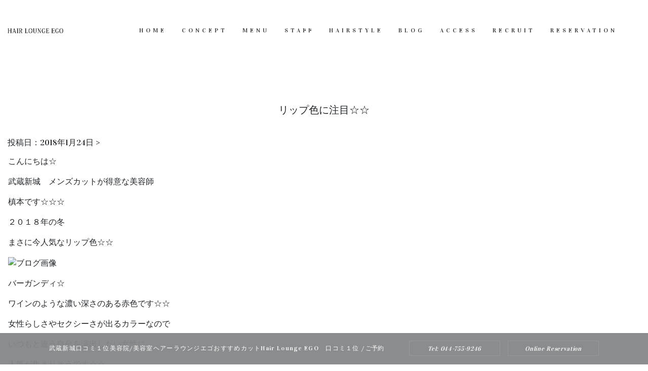

--- FILE ---
content_type: text/html; charset=UTF-8
request_url: http://ego-hair.com/%E3%83%AA%E3%83%83%E3%83%97%E8%89%B2%E3%81%AB%E6%B3%A8%E7%9B%AE%E2%98%86%E2%98%86/
body_size: 8800
content:
<!DOCTYPE html>

<!--[if IE]>
<meta http-equiv="X-UA-Compatible" content="edge" />
<![endif]-->

<html xmlns:fb="http://ogp.me/ns/fb#" dir="ltr" lang="ja" prefix="og: https://ogp.me/ns#">
	
<head>
	<meta charset="utf-8">
	<meta name="viewport" content="width=device-width, user-scalable=yes, maximum-scale=1.0, minimum-scale=1.0">
	<title>リップ色に注目☆☆ | Blog | 武蔵新城口コミ１位美容院/美容室ヘアーラウンジエゴおすすめカットHair Lounge EGO　口コミ１位</title>
	<meta name="description" content="こんにちは☆  武蔵新城　メンズカットが得意な美容師  槙本です☆☆☆     ２０１８年の冬  まさに今人気なリップ色☆☆     バーガンディ☆   ワインのような濃い深さのある赤色です☆☆  女性らしさやセクシーさが出るカラーなので  いつもと違う自分を演出したい女性に  人気が集まりそうです☆☆   目元に色を乗せても  セクシーさがでるカラーですね☆☆☆    １つもっておくと  いざという時に" />
	<meta name="keywords" content=" 武蔵新城, 美容室, 美容院,Hair Lounge EGO, ヘアー,ラウンジ,エゴ,武蔵新城の美容室 、武蔵新城の美容院,メンズ カット,メンズ パーマ,ヘッドスパ,子供連れ,妊婦,授乳室,口コミ オススメ,武蔵新城 オススメ 美容室,武蔵新城 美容院,武蔵新城 美容院 おすすめ,当日予約,クーポン,カット,トリートメント,武蔵中原、むさしこすぎ,武蔵小杉,子連れ,おすすめ美容師" />
	<link rel="start" href="http://ego-hair.com" title="HOME" />

	<!--[if lt IE 9]>
		<script src="http://ego-hair.com/wp-content/themes/jcstudios_original_v2/js/vendor/html5shiv.min.js"></script>
		<script src="http://ego-hair.com/wp-content/themes/jcstudios_original_v2/js/vendor/respond.min.js"></script>
		<script src="http://ego-hair.com/wp-content/themes/jcstudios_original_v2/js/vendor/jquery-1.12.4.min.js"></script>
	<![endif]-->
	
	<meta property="og:site_name" content="武蔵新城口コミ１位美容院/美容室ヘアーラウンジエゴおすすめカットHair Lounge EGO　口コミ１位" />
<meta property="og:url" content="http://ego-hair.com/%e3%83%aa%e3%83%83%e3%83%97%e8%89%b2%e3%81%ab%e6%b3%a8%e7%9b%ae%e2%98%86%e2%98%86/" />
<meta property="og:type" content="article" />
<meta property="og:title" content="リップ色に注目☆☆ | 武蔵新城口コミ１位美容院/美容室ヘアーラウンジエゴおすすめカットHair Lounge EGO　口コミ１位" />
<meta property="og:description" content="こんにちは☆  武蔵新城　メンズカットが得意な美容師  槙本です☆☆☆     ２０１８年の冬  まさに今人気なリップ色☆☆     バーガンディ☆   ワインのような濃い深さのある赤色です☆☆  女性らしさやセクシーさが出るカラーなので  いつもと違う自分を演出したい女性に  人気が集まりそうです☆☆   目元に色を乗せても  セクシーさがでるカラーですね☆☆☆    １つもっておくと  いざという時に"/>
	
		<link rel="stylesheet" type="text/css" media="all" href="http://ego-hair.com/wp-content/themes/jcstudios_original_v2/style.css" />
	<link rel="stylesheet" href="http://ego-hair.com/wp-content/themes/jcstudios_original_v2/css/bootstrap.min.css">
	<link rel="stylesheet" href="http://ego-hair.com/wp-content/themes/jcstudios_original_v2/css/animations.css">
	<link rel="stylesheet" href="http://ego-hair.com/wp-content/themes/jcstudios_original_v2/css/font-awesome.css">
	<link rel="stylesheet" href="http://ego-hair.com/wp-content/themes/jcstudios_original_v2/css/brands.css">
	<link rel="stylesheet" href="http://ego-hair.com/wp-content/themes/jcstudios_original_v2/css/solid.css">
	<link rel="stylesheet" href="http://ego-hair.com/wp-content/themes/jcstudios_original_v2/css/flaticon.css">
	<script src="http://ego-hair.com/wp-content/themes/jcstudios_original_v2/js/vendor/modernizr-custom.js"></script>
	
	<script type="text/javascript">

  var _gaq = _gaq || [];
  _gaq.push(['_setAccount', 'UA-189045726-1']);
  _gaq.push(['_trackPageview']);

  (function() {
	var ga = document.createElement('script'); ga.type = 'text/javascript'; ga.async = true;
	ga.src = ('https:' == document.location.protocol ? 'https://ssl' : 'http://www') + '.google-analytics.com/ga.js';
	var s = document.getElementsByTagName('script')[0]; s.parentNode.insertBefore(ga, s);
  })();

</script>
		
</head>

<body>
	
<span class="js-load" style="position: fixed; top: 0px; left: 0px; width: 100%; height: 100%; display: none; background-color: white; z-index: 9999;"></span>
<span class="c-load"></span>

	

	<div id="canvas">
		
		<div id="full_wrapper">
				
			<header class="page_header">

				<div class="container-fluid">
					<div class="row align-items-center">
						<div class="col-8 col-xl-2 text-left logo">
							<a href="http://ego-hair.com/" title="武蔵新城口コミ１位美容院/美容室ヘアーラウンジエゴおすすめカットHair Lounge EGO　口コミ１位" rel="home">
								<img src="/wp-content/uploads/2015/09/logo.png" alt="武蔵新城口コミ１位美容院/美容室ヘアーラウンジエゴおすすめカットHair Lounge EGO　口コミ１位" />							</a>
						</div>
					
						<div class="text-center col-xl-10 col-1 ">
							
							<nav class="top-nav">
								<ul class="nav sf-menu">
									<li><a href="/">HOME</a></li>
									<li><a href="/concept/">CONCEPT</a></li>
									<li><a href="/menu/">MENU</a></li>
									<li><a href="/staff/">STAFF</a></li>
									<li><a href="/hairstyle/">HAIRSTYLE</a></li>
									<li><a href="/blog/">BLOG</a></li>
									<li><a href="/access/">ACCESS</a></li>
									<li><a href="/recruit/">RECRUIT</a></li>
									<li><a href="http://beauty.hotpepper.jp/CSP/bt/reserve/?storeId=H000221161" target="_blank">RESERVATION</a></li>
								</ul>
							</nav>
						</div>
										
					<span class="toggle_menu"><span></span></span>
			</header>
		
				<div id="MainBnr">
			<div id="MainBnrFrame" class="slideFrame"></div>
		</div>
		

		<div id="main">
			<section class="page ms s-py-5">
				<div class="container-fluid">
					<div class="row align-items-center">
						<div class="col-md-12">

							<h2 class="pageTit">リップ色に注目☆☆</h2>
									<div id="content">

										<div class="entry-meta">投稿日：2018年1月24日 ></div><!-- .entry-meta -->

											<div class="entry-content post-content">
												<p>こんにちは☆</p>
<p>武蔵新城　メンズカットが得意な美容師</p>
<p>槙本です☆☆☆</p>
<p>２０１８年の冬</p>
<p>まさに今人気なリップ色☆☆</p>
<p><img id="blogImage01" src="https://imgbp.salonboard.com/CLP/img/blog/60/55/I022896055/I022896055_219-164.jpg" alt="ブログ画像" /></p>
<p>バーガンディ☆</p>
<p>ワインのような濃い深さのある赤色です☆☆</p>
<p>女性らしさやセクシーさが出るカラーなので</p>
<p>いつもと違う自分を演出したい女性に</p>
<p>人気が集まりそうです☆☆</p>
<p>目元に色を乗せても</p>
<p>セクシーさがでるカラーですね☆☆☆</p>
<p>１つもっておくと</p>
<p>いざという時に便利ですよー☆☆</p>
<p>instagram  ponkichixxxxx</p>
																																		<div class="entry-utility">
																						<dl class="tag-links">
											<dt>投稿タグ</dt><dd><a href="http://ego-hair.com/tag/%e7%ac%a0%e4%ba%95/" rel="tag">笠井</a>, <a href="http://ego-hair.com/tag/%e5%a4%9a%e6%a7%98%e3%81%aa%e7%be%8e%e5%ae%b9%e5%ae%a4/" rel="tag">多様な美容室</a>, <a href="http://ego-hair.com/tag/%e6%ad%a6%e8%94%b5%e6%96%b0%e5%9f%8e%e3%81%ae%e7%be%8e%e5%ae%b9%e9%99%a2%e3%80%8c%e3%83%a1%e3%83%b3%e3%82%ba%e7%84%a1%e9%80%a0%e4%bd%9c%e3%80%80%e3%83%84%e3%83%bc%e3%83%96%e3%83%ad%e3%83%83%e3%82%af/" rel="tag">武蔵新城の美容院「メンズ無造作　ツーブロック　カット」束感とワックス相性抜群メンズ人気ショートスタイル２位</a>, <a href="http://ego-hair.com/tag/%e3%82%ab%e3%83%b3%e3%83%9c%e3%82%b8%e3%82%a2%e3%83%9c%e3%83%a9%e3%83%b3%e3%83%86%e3%82%a3%e3%82%a2%e7%be%8e%e5%ae%b9%e5%b8%ab/" rel="tag">カンボジアボランティア美容師</a>, <a href="http://ego-hair.com/tag/%e3%83%84%e3%82%bf%e3%83%a4/" rel="tag">ツタヤ</a>, <a href="http://ego-hair.com/tag/%e4%bc%91%e3%81%bf/" rel="tag">休み</a>, <a href="http://ego-hair.com/tag/%e6%ad%a6%e8%94%b5%e5%b0%8f%e6%9d%89/" rel="tag">武蔵小杉</a>, <a href="http://ego-hair.com/tag/%e6%ad%a6%e8%94%b5%e6%96%b0%e5%9f%8e%e7%be%8e%e5%ae%b9%e5%ae%a4%e3%82%86%e3%81%a3%e3%81%9f%e3%82%8a/" rel="tag">武蔵新城美容室ゆったり</a>, <a href="http://ego-hair.com/tag/%e6%ad%a6%e8%94%b5%e6%96%b0%e5%9f%8e%e7%be%8e%e5%ae%b9%e9%99%a2%e3%83%a1%e3%83%b3%e3%82%ba%e3%82%aa%e3%82%b9%e3%82%b9%e3%83%a1/" rel="tag">武蔵新城美容院メンズオススメ</a>, <a href="http://ego-hair.com/tag/%e7%a4%be%e4%bc%9a%e4%ba%ba%e7%88%bd%e3%82%84%e3%81%8b%e3%83%98%e3%82%a2%e3%82%b9%e3%82%bf%e3%82%a4%e3%83%ab/" rel="tag">社会人爽やかヘアスタイル</a>, <a href="http://ego-hair.com/tag/%e7%be%8e%e5%ae%b9%e3%81%ae%e4%be%a1%e5%80%a4%e5%90%91%e4%b8%8a/" rel="tag">美容の価値向上</a>, <a href="http://ego-hair.com/tag/%e5%85%83%e4%bd%8f%e5%90%89%e3%83%a1%e3%83%b3%e3%82%ba%e3%82%ab%e3%83%83%e3%83%88%e3%81%8a%e3%81%99%e3%81%99%e3%82%81%e7%be%8e%e5%ae%b9%e9%99%a2%e3%83%97%e3%83%a9%e3%83%b3%e3%83%84%e3%80%81%e3%83%96/" rel="tag">元住吉メンズカットおすすめ美容院プランツ、ブレーメン通り　地図</a>, <a href="http://ego-hair.com/tag/%e5%85%83%e4%bd%8f%e5%90%89%e3%81%8a%e3%81%99%e3%81%99%e3%82%81%e3%83%a1%e3%83%b3%e3%82%ba/" rel="tag">元住吉おすすめメンズ</a>, <a href="http://ego-hair.com/tag/%e6%ad%a6%e8%94%b5%e6%96%b0%e5%9f%8e%e5%ad%90%e4%be%9b%e7%94%b7%e3%81%ae%e5%ad%90/" rel="tag">武蔵新城子供男の子</a>, <a href="http://ego-hair.com/tag/%e6%96%b0%e8%a6%8f%e5%89%b2%e5%bc%95/" rel="tag">新規割引</a>, <a href="http://ego-hair.com/tag/%e6%97%85%e4%ba%ba%e7%be%8e%e5%ae%b9%e5%b8%ab/" rel="tag">旅人美容師</a>, <a href="http://ego-hair.com/tag/%e5%ad%a6%e6%a0%a1/" rel="tag">学校</a>, <a href="http://ego-hair.com/tag/nihongami/" rel="tag">nihongami</a>, <a href="http://ego-hair.com/tag/%e3%83%8f%e3%83%bc%e3%83%88/" rel="tag">ハート</a>, <a href="http://ego-hair.com/tag/%e3%83%98%e3%82%a2%e3%83%bc/" rel="tag">ヘアー</a>, <a href="http://ego-hair.com/tag/%e5%a4%aa%e7%94%b0/" rel="tag">太田</a>, <a href="http://ego-hair.com/tag/%e5%a4%9a%e6%a7%98%e6%80%a7/" rel="tag">多様性</a>, <a href="http://ego-hair.com/tag/%e3%83%84%e3%83%bc%e3%83%96%e3%83%ad%e3%83%83%e3%82%af/" rel="tag">ツーブロック</a>, <a href="http://ego-hair.com/tag/%e6%ad%a6%e8%94%b5%e6%96%b0%e5%9f%8e%e3%81%8b%e3%82%89/" rel="tag">武蔵新城から</a>, <a href="http://ego-hair.com/tag/%e3%83%84%e3%82%bf%e3%83%a4%e3%81%ae%e4%ba%8c%e9%9a%8e/" rel="tag">ツタヤの二階</a>, <a href="http://ego-hair.com/tag/%e3%81%8a%e7%9f%a5%e3%82%89%e3%81%9b/" rel="tag">お知らせ</a>, <a href="http://ego-hair.com/tag/%e6%ad%a6%e8%94%b5%e5%b0%8f%e6%9d%89%e3%83%9c%e3%83%96%e3%82%ab%e3%83%83%e3%83%88/" rel="tag">武蔵小杉ボブカット</a>, <a href="http://ego-hair.com/tag/%e6%ad%a6%e8%94%b5%e4%b8%ad%e5%8e%9f/" rel="tag">武蔵中原</a>, <a href="http://ego-hair.com/tag/%e6%ad%a6%e8%94%b5%e6%96%b0%e5%9f%8e%e7%be%8e%e5%ae%b9%e5%ae%a4%e5%ad%90%e9%80%a3%e3%82%8c/" rel="tag">武蔵新城美容室子連れ</a>, <a href="http://ego-hair.com/tag/%e7%be%8e%e5%ae%b9%e9%99%a2%e3%82%a8%e3%82%b4/" rel="tag">美容院エゴ</a>, <a href="http://ego-hair.com/tag/%e3%83%a1%e3%83%b3%e3%82%ba%e4%ba%ba%e6%b0%97%e3%83%98%e3%82%a2%e3%82%b9%e3%82%bf%e3%82%a4%e3%83%ab/" rel="tag">メンズ人気ヘアスタイル</a>, <a href="http://ego-hair.com/tag/%e7%be%8e%e5%ae%b9%e3%81%ae%e4%bb%95%e4%ba%8b/" rel="tag">美容の仕事</a>, <a href="http://ego-hair.com/tag/%e4%ba%ba%e9%96%93%e5%8a%9b%e5%a4%a7%e8%b3%9e/" rel="tag">人間力大賞</a>, <a href="http://ego-hair.com/tag/%e5%85%83%e4%bd%8f%e5%90%89%e5%ae%89%e3%81%84%e3%83%a1%e3%83%b3%e3%82%ba%e3%82%ab%e3%83%83%e3%83%88/" rel="tag">元住吉安いメンズカット</a>, <a href="http://ego-hair.com/tag/%e6%ad%a6%e8%94%b5%e6%96%b0%e5%9f%8e%e3%81%ae/" rel="tag">武蔵新城の</a>, <a href="http://ego-hair.com/tag/%e5%ad%90%e4%be%9b%e3%82%ab%e3%83%83%e3%83%88%e4%bd%95%e6%ad%b3%e3%81%8b%e3%82%89/" rel="tag">子供カット何歳から</a>, <a href="http://ego-hair.com/tag/%e3%82%ab%e3%83%b3%e3%83%9c%e3%82%b8%e3%82%a2%e3%83%9c%e3%83%a9%e3%83%b3%e3%83%86%e3%82%a3%e3%82%a2/" rel="tag">カンボジアボランティア</a>, <a href="http://ego-hair.com/tag/%e6%97%85%e4%ba%ba/" rel="tag">旅人</a>, <a href="http://ego-hair.com/tag/%e3%82%ab%e3%83%b3%e3%83%9c%e3%82%b8%e3%82%a2%e7%be%8e%e5%ae%b9%e5%ad%a6%e6%a0%a1/" rel="tag">カンボジア美容学校</a>, <a href="http://ego-hair.com/tag/japan-haircut/" rel="tag">japan haircut</a>, <a href="http://ego-hair.com/tag/%e3%83%8f%e3%83%bc%e3%83%88%e3%82%a2%e3%83%ac%e3%83%b3%e3%82%b8/" rel="tag">ハートアレンジ</a>, <a href="http://ego-hair.com/tag/%e3%82%ab%e3%83%83%e3%83%88/" rel="tag">カット</a>, <a href="http://ego-hair.com/tag/%e6%ad%a6%e8%94%b5%e6%96%b0%e5%9f%8e%e7%be%8e%e5%ae%b9%e9%99%a2/" rel="tag">武蔵新城美容院</a>, <a href="http://ego-hair.com/tag/%e8%a8%aa%e6%97%a5/" rel="tag">訪日</a>, <a href="http://ego-hair.com/tag/%e3%81%a8/" rel="tag">と</a>, <a href="http://ego-hair.com/tag/%e7%99%ba%e4%bf%a1/" rel="tag">発信</a>, <a href="http://ego-hair.com/tag/%e3%83%a1%e3%83%b3%e3%82%ba%e5%85%83%e4%bd%8f%e5%90%89%e3%82%ab%e3%83%83%e3%83%88/" rel="tag">メンズ元住吉カット</a>, <a href="http://ego-hair.com/tag/%e3%82%a8%e3%82%b4/" rel="tag">エゴ</a>, <a href="http://ego-hair.com/tag/%e6%ad%a6%e8%94%b5%e6%ba%9d%e3%83%8e%e5%8f%a3%e3%83%9c%e3%83%96%e3%82%ab%e3%83%83%e3%83%88/" rel="tag">武蔵溝ノ口ボブカット</a>, <a href="http://ego-hair.com/tag/%e7%be%8e%e5%ae%b9%e5%ae%a4/" rel="tag">美容室</a>, <a href="http://ego-hair.com/tag/%e6%ad%a6%e8%94%b5%e6%96%b0%e5%9f%8e%e7%be%8e%e5%ae%b9%e5%ae%a4%e3%81%8a%e3%81%99%e3%81%99%e3%82%81%e7%be%8e%e5%ae%b9%e5%b8%ab/" rel="tag">武蔵新城美容室おすすめ美容師</a>, <a href="http://ego-hair.com/tag/%e7%be%8e%e5%ae%b9%e5%ae%a4%e3%82%a8%e3%82%b4/" rel="tag">美容室エゴ</a>, <a href="http://ego-hair.com/tag/%e3%82%b7%e3%83%a7%e3%83%bc%e3%83%88%e3%83%a1%e3%83%b3%e3%82%ba/" rel="tag">ショートメンズ</a>, <a href="http://ego-hair.com/tag/%e8%ac%9b%e7%bf%92/" rel="tag">講習</a>, <a href="http://ego-hair.com/tag/%e4%ba%ba%e9%96%93%e5%8a%9b/" rel="tag">人間力</a>, <a href="http://ego-hair.com/tag/%e5%85%83%e4%bd%8f%e5%90%89%e3%83%a1%e3%83%b3%e3%82%ba%e3%82%ab%e3%83%83%e3%83%88/" rel="tag">元住吉メンズカット</a>, <a href="http://ego-hair.com/tag/%e6%ad%a6%e8%94%b5%e6%96%b0%e5%9f%8e%e3%81%ae%e7%be%8e%e5%ae%b9%e9%99%a2/" rel="tag">武蔵新城の美容院</a>, <a href="http://ego-hair.com/tag/%e6%8e%88%e4%b9%b3/" rel="tag">授乳</a>, <a href="http://ego-hair.com/tag/%e6%97%85%e3%81%99%e3%82%8b%e3%82%88%e3%81%86%e3%81%ab%e5%83%8d%e3%81%8f%e7%be%8e%e5%ae%b9%e5%b8%ab/" rel="tag">旅するように働く美容師</a>, <a href="http://ego-hair.com/tag/%e6%97%85%e4%b8%b8%e5%b1%b1/" rel="tag">旅丸山</a>, <a href="http://ego-hair.com/tag/%e3%82%ab%e3%83%b3%e3%83%9c%e3%82%b8%e3%82%a2%e7%be%8e%e5%ae%b9%e5%b0%82%e9%96%80%e5%ad%a6%e6%a0%a1%e8%a8%ad%e7%ab%8b/" rel="tag">カンボジア美容専門学校設立</a>, <a href="http://ego-hair.com/tag/japan-style/" rel="tag">japan style</a>, <a href="http://ego-hair.com/tag/%e3%83%8f%e3%83%bc%e3%83%88%e3%82%a2%e3%83%ac%e3%83%b3%e3%82%b8%e3%83%a1%e3%83%b3%e3%83%88/" rel="tag">ハートアレンジメント</a>, <a href="http://ego-hair.com/tag/%e3%82%af%e3%83%aa%e3%82%a8%e3%82%a4%e3%83%88/" rel="tag">クリエイト</a>, <a href="http://ego-hair.com/tag/%e3%83%a1%e3%83%b3%e3%82%ba%e3%81%8a%e3%81%99%e3%81%99%e3%82%81/" rel="tag">メンズおすすめ</a>, <a href="http://ego-hair.com/tag/%e8%a8%aa%e6%97%a5%e5%a4%96%e5%9b%bd%e4%ba%ba/" rel="tag">訪日外国人</a>, <a href="http://ego-hair.com/tag/%e3%83%af%e3%83%83%e3%82%af%e3%82%b9/" rel="tag">ワックス</a>, <a href="http://ego-hair.com/tag/%e5%9c%b0%e6%96%b9%e3%81%8b%e3%82%89%e9%83%bd%e5%86%85%e3%81%b8%e7%99%ba%e4%bf%a1/" rel="tag">地方から都内へ発信</a>, <a href="http://ego-hair.com/tag/%e5%bc%95%e3%81%a3%e8%b6%8a%e3%81%97/" rel="tag">引っ越し</a>, <a href="http://ego-hair.com/tag/%e4%b8%89%e6%9c%88/" rel="tag">三月</a>, <a href="http://ego-hair.com/tag/%e6%ad%a6%e8%94%b5%e4%b8%ad%e5%8e%9f%e3%83%9c%e3%83%96%e3%82%ab%e3%83%83%e3%83%88/" rel="tag">武蔵中原ボブカット</a>, <a href="http://ego-hair.com/tag/%e3%83%91%e3%83%bc%e3%83%9e/" rel="tag">パーマ</a>, <a href="http://ego-hair.com/tag/%e7%be%8e%e5%ae%b9/" rel="tag">美容</a>, <a href="http://ego-hair.com/tag/%e3%83%81%e3%83%a7%e3%82%ad%e3%83%81%e3%82%ad/" rel="tag">チョキチキ</a>, <a href="http://ego-hair.com/tag/%e7%94%b7%e3%83%98%e3%82%a2%e3%82%b9%e3%82%bf%e3%82%a4%e3%83%ab%e4%ba%ba%e6%b0%97/" rel="tag">男ヘアスタイル人気</a>, <a href="http://ego-hair.com/tag/%e3%82%bb%e3%83%9f%e3%83%8a%e3%83%bc%e5%8f%97%e4%bb%98/" rel="tag">セミナー受付</a>, <a href="http://ego-hair.com/tag/%e3%82%bd%e3%83%bc%e3%82%b7%e3%83%a3%e3%83%ab%e3%82%a2%e3%83%b3%e3%83%88%e3%83%97%e3%83%ac%e3%83%8a%e3%83%bc/" rel="tag">ソーシャルアントプレナー</a>, <a href="http://ego-hair.com/tag/%e5%85%83%e4%bd%8f%e5%90%89%e3%83%84%e3%83%bc%e3%83%96%e3%83%ad%e3%83%83%e3%82%af/" rel="tag">元住吉ツーブロック</a>, <a href="http://ego-hair.com/tag/%e6%ad%a6%e8%94%b5/" rel="tag">武蔵</a>, <a href="http://ego-hair.com/tag/%e6%8e%88%e4%b9%b3%e3%82%b9%e3%83%9a%e3%83%bc%e3%82%b9%e6%ad%a6%e8%94%b5%e6%96%b0%e5%9f%8e/" rel="tag">授乳スペース武蔵新城</a>, <a href="http://ego-hair.com/tag/%e5%85%83%e4%bd%8f%e5%90%89%e3%83%97%e3%83%a9%e3%83%b3%e3%83%84/" rel="tag">元住吉プランツ</a>, <a href="http://ego-hair.com/tag/%e6%97%85%e4%ba%ba%e7%be%8e%e5%ae%b9%e5%b8%ab%e4%b8%b8%e5%b1%b1%e8%a3%95%e5%a4%aa/" rel="tag">旅人美容師丸山裕太</a>, <a href="http://ego-hair.com/tag/japanese-hair/" rel="tag">japanese hair</a>, <a href="http://ego-hair.com/tag/%e3%83%8f%e3%83%bc%e3%83%88%e3%82%a2%e3%83%ac%e3%83%b3%e3%82%b8%e3%82%84%e3%82%8a%e6%96%b9/" rel="tag">ハートアレンジやり方</a>, <a href="http://ego-hair.com/tag/hair-lounge-ego/" rel="tag">Hair Lounge EGO</a>, <a href="http://ego-hair.com/tag/%e6%ad%a6%e8%94%b5%e6%96%b0%e5%9f%8e%e3%81%ae%e7%be%8e%e5%ae%b9%e5%ae%a4%e3%83%a1%e3%83%b3%e3%82%ba/" rel="tag">武蔵新城の美容室メンズ</a>, <a href="http://ego-hair.com/tag/%e8%a8%aa%e6%97%a5%e5%a4%96%e5%9b%bd%e4%ba%ba%e7%be%8e%e5%ae%b9%e5%ae%a4/" rel="tag">訪日外国人美容室</a>, <a href="http://ego-hair.com/tag/%e7%9b%b8%e6%80%a7%e6%8a%9c%e7%be%a4/" rel="tag">相性抜群</a>, <a href="http://ego-hair.com/tag/%e3%83%96%e3%83%a9%e3%83%b3%e3%83%87%e3%82%a3%e3%83%b3%e3%82%b0/" rel="tag">ブランディング</a>, <a href="http://ego-hair.com/tag/%e6%ad%a6%e8%94%b5%e6%96%b0%e5%9f%8e%e3%81%8a%e3%81%99%e3%81%99%e3%82%81%e3%81%94%e9%a3%af/" rel="tag">武蔵新城おすすめご飯</a>, <a href="http://ego-hair.com/tag/%e5%85%83%e4%bd%8f%e5%90%89%e3%83%9c%e3%83%96%e3%82%ab%e3%83%83%e3%83%88/" rel="tag">元住吉ボブカット</a>, <a href="http://ego-hair.com/tag/%e3%83%88%e3%83%aa%e3%83%bc%e3%83%88%e3%83%a1%e3%83%b3%e3%83%88/" rel="tag">トリートメント</a>, <a href="http://ego-hair.com/tag/%e3%82%ab%e3%83%83%e3%83%88%e3%81%8a%e6%89%8b%e5%85%a5%e3%82%8c%e7%b0%a1%e5%8d%98/" rel="tag">カットお手入れ簡単</a>, <a href="http://ego-hair.com/tag/%e3%83%81%e3%83%a7%e3%82%ad%e3%83%81%e3%83%a7%e3%82%ad/" rel="tag">チョキチョキ</a>, <a href="http://ego-hair.com/tag/%e3%83%84%e3%83%bc%e3%83%96%e3%83%ad/" rel="tag">ツーブロ</a>, <a href="http://ego-hair.com/tag/%e3%83%91%e3%83%bc%e3%83%9e%e8%ac%9b%e7%bf%92/" rel="tag">パーマ講習</a>, <a href="http://ego-hair.com/tag/jci/" rel="tag">jci</a>, <a href="http://ego-hair.com/tag/blog-%e3%80%8c%e3%83%a1%e3%83%b3%e3%82%ba%e7%84%a1%e9%80%a0%e4%bd%9c%e3%80%8d%e6%9d%9f%e6%84%9f/" rel="tag">Blog 「メンズ無造作」束感</a>, <a href="http://ego-hair.com/tag/%e6%ad%a6%e8%94%b5%e6%96%b0%e5%9f%8e%e3%81%ae%e7%be%8e%e5%ae%b9%e5%ae%a4ego/" rel="tag">武蔵新城の美容室ego</a>, <a href="http://ego-hair.com/tag/%e6%ad%a6%e8%94%b5%e6%96%b0%e5%9f%8e%e3%82%aa%e3%82%b9%e3%82%b9%e3%83%a1/" rel="tag">武蔵新城オススメ</a>, <a href="http://ego-hair.com/tag/%e6%ad%a6%e8%94%b5%e4%b8%ad%e5%8e%9f%e7%be%8e%e5%ae%b9%e9%99%a2/" rel="tag">武蔵中原美容院</a>, <a href="http://ego-hair.com/tag/%e4%b8%96%e7%95%8c%e4%b8%80%e5%91%a8%e6%97%85%e4%ba%ba%e3%83%96%e3%83%ad%e3%82%b0/" rel="tag">世界一周旅人ブログ</a>, <a href="http://ego-hair.com/tag/%e3%83%97%e3%83%a9%e3%83%b3%e3%83%84%e3%83%98%e3%82%a2%e3%83%bc/" rel="tag">プランツヘアー</a>, <a href="http://ego-hair.com/tag/salon/" rel="tag">salon</a>, <a href="http://ego-hair.com/tag/%e6%96%b9%e6%b3%95/" rel="tag">方法</a>, <a href="http://ego-hair.com/tag/%e6%ad%a6%e8%94%b5%e6%96%b0%e5%9f%8e/" rel="tag">武蔵新城</a>, <a href="http://ego-hair.com/tag/%e6%ad%a6%e8%94%b5%e6%96%b0%e5%9f%8e%e3%81%ae%e7%be%8e%e5%ae%b9%e5%ae%a4%e3%83%a1%e3%83%b3%e3%82%ba%e3%82%ab%e3%83%83%e3%83%88/" rel="tag">武蔵新城の美容室メンズカット</a>, <a href="http://ego-hair.com/tag/%e6%97%85%e3%81%99%e3%82%8b%e6%a7%98%e3%81%ab%e5%83%8d%e3%81%8f/" rel="tag">旅する様に働く</a>, <a href="http://ego-hair.com/tag/%e4%ba%ba%e6%b0%97/" rel="tag">人気</a>, <a href="http://ego-hair.com/tag/%e7%be%8e%e5%ae%b9%e5%b8%ab%e3%83%96%e3%83%a9%e3%83%b3%e3%83%87%e3%82%a3%e3%83%b3%e3%82%b0/" rel="tag">美容師ブランディング</a>, <a href="http://ego-hair.com/tag/%e6%ad%a6%e8%94%b5%e6%96%b0%e5%9f%8e%e3%83%a9%e3%83%b3%e3%83%81/" rel="tag">武蔵新城ランチ</a>, <a href="http://ego-hair.com/tag/%e3%82%af%e3%83%bc%e3%83%9d%e3%83%b3/" rel="tag">クーポン</a>, <a href="http://ego-hair.com/tag/%e6%ad%a6%e8%94%b5%e6%96%b0%e5%9f%8e%e3%83%9c%e3%83%96%e3%82%ab%e3%83%83%e3%83%88%e3%81%8a%e3%81%99%e3%81%99%e3%82%81%e7%be%8e%e5%ae%b9%e9%99%a2/" rel="tag">武蔵新城ボブカットおすすめ美容院</a>, <a href="http://ego-hair.com/tag/%e5%8f%a3%e3%82%b3%e3%83%9f/" rel="tag">口コミ</a>, <a href="http://ego-hair.com/tag/%e3%83%a1%e3%83%b3%e3%82%ba%e3%82%b7%e3%83%a7%e3%83%bc%e3%83%88%e6%9d%9f%e6%84%9f/" rel="tag">メンズショート束感</a>, <a href="http://ego-hair.com/tag/%e3%83%81%e3%83%a7%e3%82%ad%e3%83%81%e3%83%a7%e3%82%ad%e3%82%ad%e3%83%b3%e3%82%b0/" rel="tag">チョキチョキキング</a>, <a href="http://ego-hair.com/tag/%e4%b8%96%e7%95%8c%e4%b8%80%e5%91%a8%e8%88%aa%e7%a9%ba%e5%88%b8/" rel="tag">世界一周航空券</a>, <a href="http://ego-hair.com/tag/%e3%83%91%e3%83%bc%e3%83%9e%e7%90%86%e8%ab%96/" rel="tag">パーマ理論</a>, <a href="http://ego-hair.com/tag/%e6%9d%b1%e4%ba%ac%e9%9d%92%e5%b9%b4%e4%bc%9a%e8%ad%b0%e6%89%80/" rel="tag">東京青年会議所</a>, <a href="http://ego-hair.com/tag/%e3%82%b3%e3%82%b9%e3%83%88%e3%83%91%e3%83%95%e3%82%a9%e3%83%bc%e3%83%9e%e3%83%b3%e3%82%b9%e6%8a%9c%e7%be%a4%e3%80%80%e3%82%a2%e3%83%83%e3%82%b7%e3%83%a5%e3%82%ab%e3%83%a9%e3%83%bc%e3%80%81%e8%a9%95/" rel="tag">コストパフォーマンス抜群　アッシュカラー、評判、　川崎、　元住吉、・口コミ、で評判　、美容院、美容室</a>, <a href="http://ego-hair.com/tag/%e6%ad%a6%e8%94%b5%e6%96%b0%e5%9f%8e%e3%83%a1%e3%83%b3%e3%82%ba%e3%82%ab%e3%83%83%e3%83%88/" rel="tag">武蔵新城メンズカット</a>, <a href="http://ego-hair.com/tag/%e6%ad%a6%e8%94%b5%e6%96%b0%e5%9f%8e%e3%82%ab%e3%83%83%e3%83%88%e5%8b%95%e7%94%bb/" rel="tag">武蔵新城カット動画</a>, <a href="http://ego-hair.com/tag/%e6%ad%a6%e8%94%b5%e4%b8%ad%e5%8e%9f%e7%be%8e%e5%ae%b9%e5%ae%a4/" rel="tag">武蔵中原美容室</a>, <a href="http://ego-hair.com/tag/%e3%83%96%e3%83%ad%e3%82%ac%e3%83%bc/" rel="tag">ブロガー</a>, <a href="http://ego-hair.com/tag/%e3%83%97%e3%83%a9%e3%83%b3%e3%83%84/" rel="tag">プランツ</a>, <a href="http://ego-hair.com/tag/hairsalon/" rel="tag">hairsalon</a>, <a href="http://ego-hair.com/tag/%e7%be%8e%e5%ae%b9%e9%99%a2/" rel="tag">美容院</a>, <a href="http://ego-hair.com/tag/%e6%ad%a6%e8%94%b5%e6%96%b0%e5%9f%8e%e3%81%ae%e7%be%8e%e5%ae%b9%e5%ae%a4%e3%83%a1%e3%83%b3%e3%82%ba%e3%82%ab%e3%83%83%e3%83%88%e3%83%91%e3%83%bc%e3%83%9e/" rel="tag">武蔵新城の美容室メンズカットパーマ</a>, <a href="http://ego-hair.com/tag/%e6%97%85%e3%81%99%e3%82%8b%e6%a7%98%e3%81%ab%e5%83%8d%e3%81%8f%e7%be%8e%e5%ae%b9%e5%ae%a4/" rel="tag">旅する様に働く美容室</a>, <a href="http://ego-hair.com/tag/%e3%82%b7%e3%83%a7%e3%83%bc%e3%83%88/" rel="tag">ショート</a>, <a href="http://ego-hair.com/tag/%e6%b5%b7%e5%a4%96%e7%be%8e%e5%ae%b9%e5%b8%ab%e6%9c%89%e5%90%8d/" rel="tag">海外美容師有名</a>, <a href="http://ego-hair.com/tag/%e6%ad%a6%e8%94%b5%e6%96%b0%e5%9f%8e%e5%8f%a3%e3%82%b3%e3%83%9f%e3%81%94%e9%a3%af/" rel="tag">武蔵新城口コミご飯</a>, <a href="http://ego-hair.com/tag/%e3%83%98%e3%82%a2%e3%82%bb%e3%83%83%e3%83%88%e6%97%a9%e6%9c%9d/" rel="tag">ヘアセット早朝</a>, <a href="http://ego-hair.com/tag/%e3%81%8a%e3%81%99%e3%81%99%e3%82%81/" rel="tag">おすすめ</a>, <a href="http://ego-hair.com/tag/%e3%83%a1%e3%83%b3%e3%82%ba%e6%9d%9f%e6%84%9f%e3%83%91%e3%83%bc%e3%83%9e%e3%82%ab%e3%83%a9%e3%83%bc/" rel="tag">メンズ束感パーマカラー</a>, <a href="http://ego-hair.com/tag/%e3%82%ad%e3%83%b3%e3%82%b0/" rel="tag">キング</a>, <a href="http://ego-hair.com/tag/%e4%b8%96%e7%95%8c%e4%b8%80%e5%91%a8/" rel="tag">世界一周</a>, <a href="http://ego-hair.com/tag/%e3%82%ab%e3%83%b3%e3%83%9c%e3%82%b8%e3%82%a2%e3%83%97%e3%83%8e%e3%83%b3%e3%83%9a%e3%83%b3%e7%be%8e%e5%ae%b9%e5%ad%a6%e6%a0%a1/" rel="tag">カンボジアプノンペン美容学校</a>, <a href="http://ego-hair.com/tag/picc/" rel="tag">picc</a>, <a href="http://ego-hair.com/tag/%e3%83%98%e3%82%a2%e3%82%a2%e3%83%ac%e3%83%b3%e3%82%b8%e3%80%81%e3%82%ab%e3%83%a9%e3%83%bc%e3%80%81%e3%82%ab%e3%82%b8%e3%83%a5%e3%82%a2%e3%83%ab%e3%83%a2%e3%83%bc%e3%83%89%e3%80%81%e3%81%8a%e5%ad%90/" rel="tag">ヘアアレンジ、カラー、カジュアルモード、お子様連れ歓迎、ショートヘア、</a>, <a href="http://ego-hair.com/tag/%e5%ad%90%e9%80%a3%e3%82%8c/" rel="tag">子連れ</a>, <a href="http://ego-hair.com/tag/%e3%83%a1%e3%83%b3%e3%82%ba%e3%83%84%e3%83%bc%e3%83%96%e3%83%ad%e3%83%83%e3%82%af/" rel="tag">メンズツーブロック</a>, <a href="http://ego-hair.com/tag/%e6%ad%a6%e8%94%b5%e4%b8%ad%e5%8e%9f%e7%be%8e%e5%ae%b9%e5%ae%a4%e3%83%a1%e3%83%b3%e3%82%ba/" rel="tag">武蔵中原美容室メンズ</a>, <a href="http://ego-hair.com/tag/%e3%82%b7%e3%83%b3%e3%82%ac%e3%83%9d%e3%83%bc%e3%83%ab%e3%83%96%e3%83%ad%e3%82%ac%e3%83%bc/" rel="tag">シンガポールブロガー</a>, <a href="http://ego-hair.com/tag/%e5%85%83%e4%bd%8f%e5%90%89%e7%b8%ae%e6%af%9b%e7%9f%af%e6%ad%a3%e7%be%8e%e5%ae%b9%e5%ae%a4/" rel="tag">元住吉縮毛矯正美容室</a>, <a href="http://ego-hair.com/tag/omotenasi/" rel="tag">omotenasi</a>, <a href="http://ego-hair.com/tag/%e9%ab%aa/" rel="tag">髪</a>, <a href="http://ego-hair.com/tag/%e3%83%a1%e3%83%b3%e3%82%ba/" rel="tag">メンズ</a>, <a href="http://ego-hair.com/tag/%e6%ad%a6%e8%94%b5%e6%96%b0%e5%9f%8e%e3%83%a1%e3%83%b3%e3%82%ba%e3%82%ab%e3%83%83%e3%83%88%e3%82%ab%e3%83%a9%e3%83%bc/" rel="tag">武蔵新城メンズカットカラー</a>, <a href="http://ego-hair.com/tag/%e3%82%a2%e3%83%a1%e3%83%aa%e3%82%ab%e4%ba%ba/" rel="tag">アメリカ人</a>, <a href="http://ego-hair.com/tag/%e3%82%b9%e3%82%bf%e3%82%a4%e3%83%ab/" rel="tag">スタイル</a>, <a href="http://ego-hair.com/tag/%e3%82%bb%e3%83%ab%e3%83%95%e3%83%96%e3%83%a9%e3%83%b3%e3%83%87%e3%82%a3%e3%83%b3%e3%82%b0%e7%be%8e%e5%ae%b9%e5%b8%ab/" rel="tag">セルフブランディング美容師</a>, <a href="http://ego-hair.com/tag/%e6%ad%a6%e8%94%b5%e6%96%b0%e5%9f%8e%e3%83%a9%e3%83%bc%e3%83%a1%e3%83%b3/" rel="tag">武蔵新城ラーメン</a>, <a href="http://ego-hair.com/tag/%e3%83%98%e3%82%a2%e3%82%bb%e3%83%83%e3%83%88%e3%81%86%e3%81%be%e3%81%84/" rel="tag">ヘアセットうまい</a>, <a href="http://ego-hair.com/tag/%e3%83%80%e3%83%a1%e3%83%bc%e3%82%b8%e3%83%ac%e3%82%b9/" rel="tag">ダメージレス</a>, <a href="http://ego-hair.com/tag/web%e4%ba%88%e7%b4%84/" rel="tag">web予約</a>, <a href="http://ego-hair.com/tag/%e4%b8%96%e7%95%8c%e4%b8%80%e5%91%a8%e6%97%85/" rel="tag">世界一周旅</a>, <a href="http://ego-hair.com/tag/%e7%be%8e%e5%ae%b9%e5%b0%82%e9%96%80%e5%ad%a6%e6%a0%a1/" rel="tag">美容専門学校</a>, <a href="http://ego-hair.com/tag/japan/" rel="tag">japan</a>, <a href="http://ego-hair.com/tag/%e5%85%83%e4%bd%8f%e5%90%89%e3%80%81%e7%be%8e%e5%ae%b9%e9%99%a2%e3%80%81%e7%be%8e%e5%ae%b9%e5%ae%a4%e3%80%81%e3%82%ab%e3%83%83%e3%83%88%e3%80%81%e3%82%ab%e3%83%a9%e3%83%bc%e3%80%81%e3%82%bb%e3%83%83/" rel="tag">元住吉、美容院、美容室、カット、カラー、セット、メンズ、おすすめ</a>, <a href="http://ego-hair.com/tag/%e5%85%83%e4%bd%8f%e5%90%89%e7%be%8e%e5%ae%b9%e5%ae%a4%e3%82%aa%e3%83%bc%e3%83%97%e3%83%b3/" rel="tag">元住吉美容室オープン</a>, <a href="http://ego-hair.com/tag/%e7%a4%be%e4%bc%9a%e4%ba%ba%e3%83%98%e3%82%a2%e3%82%b9%e3%82%bf%e3%82%a4%e3%83%ab/" rel="tag">社会人ヘアスタイル</a>, <a href="http://ego-hair.com/tag/%e6%ad%a6%e8%94%b5%e4%b8%ad%e5%8e%9f%e7%be%8e%e5%ae%b9%e9%99%a2%e3%83%a1%e3%83%b3%e3%82%ba/" rel="tag">武蔵中原美容院メンズ</a>, <a href="http://ego-hair.com/tag/%e6%97%a5%e6%9c%ac%e3%83%96%e3%83%ad%e3%82%ac%e3%83%bc/" rel="tag">日本ブロガー</a>, <a href="http://ego-hair.com/tag/%e7%be%8e%e5%ae%b9%e5%ae%a4%e3%82%84%e3%81%99%e3%81%84/" rel="tag">美容室やすい</a>, <a href="http://ego-hair.com/tag/japan-sampoo/" rel="tag">japan sampoo</a>, <a href="http://ego-hair.com/tag/%e6%92%ae%e5%bd%b1/" rel="tag">撮影</a>, <a href="http://ego-hair.com/tag/%e6%ad%a6%e8%94%b5%e6%96%b0%e5%9f%8e%e7%be%8e%e5%ae%b9%e5%ae%a4%e3%82%ab%e3%83%83%e3%83%88/" rel="tag">武蔵新城美容室カット</a>, <a href="http://ego-hair.com/tag/%e3%83%a8%e3%83%bc%e3%83%ad%e3%83%83%e3%83%91%e4%ba%ba%e7%be%8e%e5%ae%b9%e5%ae%a4/" rel="tag">ヨーロッパ人美容室</a>, <a href="http://ego-hair.com/tag/%ef%bc%92%e4%bd%8d/" rel="tag">２位</a>, <a href="http://ego-hair.com/tag/%e3%82%84%e3%82%8a%e3%81%8d%e3%82%8b%e5%8a%9b/" rel="tag">やりきる力</a>, <a href="http://ego-hair.com/tag/%e6%ad%a6%e8%94%b5%e6%96%b0%e5%9f%8e%e5%ad%90%e9%80%a3%e3%82%8c/" rel="tag">武蔵新城子連れ</a>, <a href="http://ego-hair.com/tag/%e3%83%98%e3%82%a2%e3%82%bb%e3%83%83%e3%83%88%e3%81%8a%e3%81%99%e3%81%99%e3%82%81%e7%be%8e%e5%ae%b9%e5%ae%a4/" rel="tag">ヘアセットおすすめ美容室</a>, <a href="http://ego-hair.com/tag/%e3%82%aa%e3%83%bc%e3%82%ac%e3%83%8b%e3%83%83%e3%82%af/" rel="tag">オーガニック</a>, <a href="http://ego-hair.com/tag/%e5%bd%93%e6%97%a5%e4%ba%88%e7%b4%84/" rel="tag">当日予約</a>, <a href="http://ego-hair.com/tag/%e4%b8%96%e7%95%8c%e4%b8%80%e5%91%a8%e7%94%9f%e3%81%8d%e6%96%b9/" rel="tag">世界一周生き方</a>, <a href="http://ego-hair.com/tag/%e6%b5%b7%e5%a4%96%e7%be%8e%e5%ae%b9%e3%83%9c%e3%83%a9%e3%83%b3%e3%83%86%e3%82%a3%e3%82%a2/" rel="tag">海外美容ボランティア</a>, <a href="http://ego-hair.com/tag/japan-beauty/" rel="tag">japan beauty</a>, <a href="http://ego-hair.com/tag/japan-ha%e3%80%8c%e3%83%a1%e3%83%b3%e3%82%ba%e7%84%a1%e9%80%a0%e4%bd%9c%e3%80%8d%e6%9d%9f%e6%84%9fir-salon-omotenashi/" rel="tag">japan ha「メンズ無造作」束感ir salon omotenashi</a>, <a href="http://ego-hair.com/tag/%e6%ad%a6%e8%94%b5%e6%96%b0%e5%9f%8e%e7%be%8e%e5%ae%b9%e5%ae%a4%e3%82%aa%e3%83%bc%e3%83%97%e3%83%b3/" rel="tag">武蔵新城美容室オープン</a>, <a href="http://ego-hair.com/tag/%e6%9d%9f%e6%84%9f/" rel="tag">束感</a>, <a href="http://ego-hair.com/tag/%e6%ad%a6%e8%94%b5%e4%b8%ad%e5%8e%9f%e3%83%9e%e3%83%83%e3%82%b5%e3%83%bc%e3%82%b8/" rel="tag">武蔵中原マッサージ</a>, <a href="http://ego-hair.com/tag/%e7%be%8e%e5%ae%b9%e3%83%96%e3%83%ad%e3%82%b0/" rel="tag">美容ブログ</a>, <a href="http://ego-hair.com/tag/%e7%be%8e%e5%ae%b9%e5%ae%a4%e3%82%ab%e3%83%a9%e3%83%bc%e3%82%84%e3%81%99%e3%81%84/" rel="tag">美容室カラーやすい</a>, <a href="http://ego-hair.com/tag/japanese-hairdresser-maruyama/" rel="tag">japanese hairdresser maruyama</a>, <a href="http://ego-hair.com/tag/%e7%be%8e%e5%ae%b9%e9%99%a2%ef%bc%92%e3%83%96%e3%83%ad%e3%83%83%e3%82%af/" rel="tag">美容院２ブロック</a>, <a href="http://ego-hair.com/tag/%e3%82%ab%e3%83%a9%e3%83%bc/" rel="tag">カラー</a>, <a href="http://ego-hair.com/tag/%e6%ad%a6%e8%94%b5%e6%96%b0%e5%9f%8e%e7%be%8e%e5%ae%b9%e5%ae%a4%e3%81%8a%e3%81%99%e3%81%99%e3%82%81%e3%82%ab%e3%83%83%e3%83%88/" rel="tag">武蔵新城美容室おすすめカット</a>, <a href="http://ego-hair.com/tag/%e6%ad%a6%e8%94%b5%e6%96%b0%e5%9f%8e%e7%be%8e%e5%ae%b9%e9%99%a2%e3%83%a1%e3%83%b3%e3%82%ba/" rel="tag">武蔵新城美容院メンズ</a>, <a href="http://ego-hair.com/tag/%e7%a4%be%e4%bc%9a%e4%ba%ba/" rel="tag">社会人</a>, <a href="http://ego-hair.com/tag/%e6%96%b0%e3%81%97%e3%81%84%e5%83%8d%e3%81%8d%e6%96%b9%e7%be%8e%e5%ae%b9%e5%b8%ab/" rel="tag">新しい働き方美容師</a>, <a href="http://ego-hair.com/tag/%e6%ad%a6%e8%94%b5%e6%96%b0%e5%9f%8e%e3%82%a4%e3%82%bf%e3%83%aa%e3%82%a2%e3%83%b3/" rel="tag">武蔵新城イタリアン</a>, <a href="http://ego-hair.com/tag/%e3%83%98%e3%82%a2%e3%82%bb%e3%83%83%e3%83%88%e7%be%8e%e5%ae%b9%e5%b8%ab%e3%83%96%e3%83%ad%e3%82%b0/" rel="tag">ヘアセット美容師ブログ</a>, <a href="http://ego-hair.com/tag/%e3%83%a2%e3%83%87%e3%83%ab/" rel="tag">モデル</a>, <a href="http://ego-hair.com/tag/%e7%94%b7%e9%ab%aa%e5%9e%8b/" rel="tag">男髪型</a>, <a href="http://ego-hair.com/tag/%e4%b8%96%e7%95%8c%e4%b8%80%e5%91%a8%e6%97%85%e4%ba%ba/" rel="tag">世界一周旅人</a>, <a href="http://ego-hair.com/tag/%e3%82%ab%e3%83%b3%e3%83%9c%e3%82%b8%e3%82%a2%e3%81%ab%e7%be%8e%e5%ae%b9%e5%b0%82%e9%96%80%e5%ad%a6%e6%a0%a1%e3%82%92%e8%a8%ad%e7%ab%8b%e3%81%97%e5%ad%90%e4%be%9b%e3%81%9f%e3%81%a1%e3%81%ae%e8%87%aa/" rel="tag">カンボジアに美容専門学校を設立し子供たちの自立支援に！プノンペンでヘアカラーセミナー開催！！egoプノンペン、 thidaちゃんと</a>, <a href="http://ego-hair.com/tag/japan-kimono-take/" rel="tag">japan kimono take</a>, <a href="http://ego-hair.com/tag/%e5%a4%aa%e7%94%b0%e4%ba%86%e6%99%ba/" rel="tag">太田了智</a>, <a href="http://ego-hair.com/tag/%e4%b8%b8%e5%b1%b1%e8%a3%95%e5%a4%aa/" rel="tag">丸山裕太</a>, <a href="http://ego-hair.com/tag/%e5%a4%9a%e6%a7%98%e3%81%aa/" rel="tag">多様な</a>, <a href="http://ego-hair.com/tag/%e6%ad%a6%e8%94%b5%e6%96%b0%e5%9f%8e%e3%83%9e%e3%83%83%e3%82%b5%e3%83%bc%e3%82%b8/" rel="tag">武蔵新城マッサージ</a>, <a href="http://ego-hair.com/tag/%e3%83%96%e3%83%ad%e3%82%b0%e6%97%85%e4%ba%ba%e7%be%8e%e5%ae%b9%e5%b8%ab/" rel="tag">ブログ旅人美容師</a>, <a href="http://ego-hair.com/tag/%e5%85%83%e4%bd%8f%e5%90%89%e3%83%96%e3%83%ac%e3%83%bc%e3%83%a1%e3%83%b3/" rel="tag">元住吉ブレーメン</a>, <a href="http://ego-hair.com/tag/maruyamayuta-japanese-hair-dresser/" rel="tag">maruyamayuta japanese hair dresser</a>, <a href="http://ego-hair.com/tag/%e6%ad%a6%e8%94%b5%e6%96%b0%e5%9f%8e%e3%81%a7%e3%81%8a%e3%81%99%e3%81%99%e3%82%81%e5%8f%a3%e3%82%b3%e3%83%9f%ef%bc%91%e7%95%aa%e3%81%ae%e7%be%8e%e5%ae%b9%e9%99%a2%e7%be%8e%e5%ae%b9%e5%ae%a4%e3%83%98/" rel="tag">武蔵新城でおすすめ口コミ１番の美容院/美容室ヘアーラウンジエゴ 頭皮ヘッドスパ・トリートメントもお子様連れでも出来る メンズカットも人気</a>, <a href="http://ego-hair.com/tag/%e3%83%96%e3%83%aa%e3%83%bc%e3%83%81/" rel="tag">ブリーチ</a>, <a href="http://ego-hair.com/tag/%e6%ad%a6%e8%94%b5%e6%96%b0%e5%9f%8e%e7%be%8e%e5%ae%b9%e5%ae%a4%e3%83%98%e3%83%83%e3%83%89%e3%82%b9%e3%83%91/" rel="tag">武蔵新城美容室ヘッドスパ</a>, <a href="http://ego-hair.com/tag/%e6%ad%a6%e8%94%b5%e6%96%b0%e5%9f%8e%e7%be%8e%e5%ae%b9%e9%99%a2%e3%82%aa%e3%82%b9%e3%82%b9%e3%83%a1/" rel="tag">武蔵新城美容院オススメ</a>, <a href="http://ego-hair.com/tag/%e7%a4%be%e4%bc%9a%e4%ba%ba%e4%ba%ba%e6%b0%97%e3%83%98%e3%82%a2%e3%82%b9%e3%82%bf%e3%82%a4%e3%83%ab/" rel="tag">社会人人気ヘアスタイル</a>, <a href="http://ego-hair.com/tag/%e4%b8%96%e7%95%8c%e3%81%ae%e7%be%8e%e5%ae%b9%e3%81%ae%e4%be%a1%e5%80%a4%e5%90%91%e4%b8%8a/" rel="tag">世界の美容の価値向上</a>, <a href="http://ego-hair.com/tag/%e6%ad%a6%e8%94%b5%e6%96%b0%e5%9f%8e%e3%81%ae%e7%be%8e%e5%ae%b9%e9%99%a2%e3%83%98%e3%82%a2%e3%83%bc%e3%83%a9%e3%82%a6%e3%83%b3%e3%82%b8%e3%82%a8%e3%82%b4/" rel="tag">武蔵新城の美容院ヘアーラウンジエゴ</a>, <a href="http://ego-hair.com/tag/%e3%81%8f%e3%81%9b%e3%80%81%e3%81%86%e3%81%ad%e3%82%8a%e3%80%81%e3%83%8f%e3%83%8d%e3%81%ae%e6%82%a9%e3%81%bf%e3%82%92%e4%b8%b8%e5%b1%b1%e3%82%b9%e3%83%88%e3%82%ab%e3%83%bc%e3%83%ab%e3%81%a7%e8%a7%a3/" rel="tag">くせ、うねり、ハネの悩みを丸山ストカールで解決。武蔵新城の美容院縮毛矯正、ストカール</a>, <a href="http://ego-hair.com/tag/%e5%85%83%e4%bd%8f%e5%90%89/" rel="tag">元住吉</a>, <a href="http://ego-hair.com/tag/%e6%ad%a6%e8%94%b5%e6%96%b0%e5%9f%8e%e5%ad%90%e4%be%9b%e9%80%a3%e3%82%8c%e3%82%ab%e3%83%83%e3%83%88/" rel="tag">武蔵新城子供連れカット</a>, <a href="http://ego-hair.com/tag/%e6%96%b0%e8%a6%8f/" rel="tag">新規</a>, <a href="http://ego-hair.com/tag/%e4%b8%96%e7%95%8c%e4%b8%80%e5%91%a8%e6%97%85%e4%ba%ba%e7%be%8e%e5%ae%b9%e5%b8%ab/" rel="tag">世界一周旅人美容師</a>, <a href="http://ego-hair.com/tag/%e7%be%8e%e5%ae%b9%e5%b0%82%e9%96%80/" rel="tag">美容専門</a>, <a href="http://ego-hair.com/tag/kimono/" rel="tag">kimono</a>, <a href="http://ego-hair.com/tag/%e7%be%8e%e5%ae%b9%e5%b8%ab/" rel="tag">美容師</a></dd>											</dl>
																					</div>
											<!-- .entry-utility -->
									</div>


									<div id="nav-below" class="navigation">
										<div class="nav-previous"><a href="http://ego-hair.com/2018%e5%b9%b4%e3%82%b9%e3%82%bf%e3%83%bc%e3%83%88/" rel="prev"><span class="meta-nav">&larr;</span> 2018年スタート</a></div>
										<div class="nav-next"><a href="http://ego-hair.com/%e6%ad%a6%e8%94%b5%e6%96%b0%e5%9f%8e%e3%82%a8%e3%82%b4%e3%80%80%e5%a4%a7%e4%ba%ba%e3%82%81%e3%83%8f%e3%83%bc%e3%83%95%e3%82%a2%e3%83%83%e3%83%97%e3%82%b9%e3%82%bf%e3%82%a4%e3%83%ab%e2%98%86/" rel="next">武蔵新城エゴ　大人めハーフアップスタイル☆ <span class="meta-nav">&rarr;</span></a></div>
									</div>
										
								</div>
										
							</div>
						</div>
					</div>
				</section>


				<footer class="c-footer js-footer">
					<div class="c-instagram">
						<div class="u-parallax u-parallax--show">
							<div class="c-instagram__title">
								<h2>FOLLOW US</h2>
							</div>
							<div class="c-instagram__name"><a href="https://www.instagram.com/yuta_maruyama_mm/" target="_blank"><span class="fab fa-instagram"></span> Yuta Maruyama EGO</a></div>
							<div class="c-instagram__name"><a href="https://www.facebook.com/ego.musasisinnjyo" target="_blank" style="letter-spacing: 1.5px;"><span class="fab fa-facebook-f" style="vertical-align: unset;"></span> EGO Musashishinjo</a></div>
						</div>
					</div>
					<div class="c-footer__fixed js-footer__fixed is-hide">
						<div class="c-footer__action hide-on-sp">
							<p>武蔵新城口コミ１位美容院/美容室ヘアーラウンジエゴおすすめカットHair Lounge EGO　口コミ１位 <span>/ ご予約</span></p>
						</div>
						<div class="c-btn1"><a href="tel:0447559246">Tel: 044-755-9246</a></div>
						<div class="c-btn1"><a target="_blank" href="https://beauty.hotpepper.jp/CSP/bt/reserve/?storeId=H000221161">Online Reservation</a></div>
					</div>
					<div class="c-footer__main js-footer__main" id="shop">
						<div class="c-footer__bg js-footer__bg is-show">
							<img class="hide-on-sp" src="http://ego-hair.com/wp-content/themes/jcstudios_original_v2/images/footer_bg.jpg">
							<img class="sp-only" src="http://ego-hair.com/wp-content/themes/jcstudios_original_v2/images/footer_bg.jpg">
						</div>
						<div class="u-parallax u-parallax--show">
							<div class="c-footer__title">
								<h2>HAIR LOUNGER EGO</h2>
							</div>
							<div class="c-footer__info">
								<h3>武蔵新城口コミ１位美容院/美容室ヘアーラウンジエゴおすすめカットHair Lounge EGO　口コミ１位</h3>
								<p class="c-footer__jp">〒211-0044<br />
神奈川県川崎市中原区新城1丁目16番地12<br />
TEL : 044-755-9246 / FAX : 044-755-9246</p>
							</div>
							<div class="c-footer__info">
								<h3>HOURS</h3>
								<p class="c-footer__en">
									平日10：00～ 21：00<br><br>
									日・祝 9：00〜 19：30
								</p>
							</div>
							<div class="c-footer__info">
								<h3>CONTACT</h3>
								<div class="c-footer__btn">
									<div class="c-btn3">
										<a href="tel:0447559246">Tel: 044-755-9246</a>
									</div>
								</div>
							</div>
						</div>
						<div class="c-footer__social hide-on-sp">
							<a href="https://www.instagram.com/yuta_maruyama_mm/" target="_blank"><span class="fab fa-instagram"></span> </a>
							<a href="https://www.facebook.com/ego.musasisinnjyo" target="_blank"><span class="fab fa-facebook-f"></span></a>
						</div>
						<div class="c-footer__copy">
							<div><div id="copy">Copyright &copy; <a href="http://ego-hair.com/" rel="home">Hair Lounge EGO（ヘアー　ラウンジ　エゴ）武蔵新城のおすすめ美容院ボブカット、ヘッドスパ</a> All Rights Reserved.</div></div>
						</div>
					</div>
				</footer>

			</div>


			<!-- Instagram Feed JS -->
<script type="text/javascript">
var sbiajaxurl = "http://ego-hair.com/wp-admin/admin-ajax.php";
</script>



		</div><!-- eof #box_wrapper -->
	</div><!-- eof #canvas -->



	<script>
  	(function(i,s,o,g,r,a,m){i['GoogleAnalyticsObject']=r;i[r]=i[r]||function(){
  	(i[r].q=i[r].q||[]).push(arguments)},i[r].l=1*new Date();a=s.createElement(o),
  	m=s.getElementsByTagName(o)[0];a.async=1;a.src=g;m.parentNode.insertBefore(a,m)
  	})(window,document,'script','https://www.google-analytics.com/analytics.js','ga');

  	ga('create', 'UA-42917120-5', 'auto');
 	 ga('send', 'pageview');

	</script>

	<script src="http://ego-hair.com/wp-content/themes/jcstudios_original_v2/js/compressed.js"></script>
	<script src="http://ego-hair.com/wp-content/themes/jcstudios_original_v2/js/main.js"></script>

</body>

</html>

--- FILE ---
content_type: text/css
request_url: http://ego-hair.com/wp-content/themes/jcstudios_original_v2/style.css
body_size: 68705
content:
@charset "utf-8";
/*
Theme Name: Hair Lounge EGO
Theme URI: https://jcstudios.jp
Description: JC Studios Beauty Salon Template
Author: JC Studios Inc.
Author URI: https://jcstudios.jp
Version: 2.0
*/

@import url("https://fonts.googleapis.com/css?family=Poppins:300,400,700");

@import url("https://fonts.googleapis.com/css?family=Vidaloka");

html {
	height: 100%;
	overflow: visible;
	position: relative;
	width: 100%;
}

::-moz-selection {
	background-color: #f56981;
	color: #fff;
}

::selection {
	background-color: #f56981;
	color: #fff;
}

::-moz-selection {
	background-color: #f56981;
	color: #fff;
}

body {
	background-color: #fff;
	font-family: "Vidaloka", serif !important;
	font-size: 18px;
	font-weight: 300;
	line-height: 30px;
	overflow: visible;
	overflow-x: hidden;
	overflow-y: scroll;
	position: relative;
}

h1,
h2,
h3,
h4,
h5,
h6 {
	font-family: "Vidaloka", serif;
	font-weight: 500;
	word-break: break-word;
}

h1 {
	font-size: 60px;
	line-height: 60px;
	margin-bottom: 25px;
}

h2 {
	font-size: 50px;
	line-height: 50px;
	margin-bottom: 40px !important;
	margin-top: 45px;
	text-align: center;
}

h3 {
	font-size: 40px;
	line-height: 40px;
	margin-bottom: 25px;
	margin-top: 45px;
}

h4 {
	font-size: 30px;
	line-height: 30px;
	margin-bottom: 25px;
	margin-top: 45px;
}

h5 {
	font-size: 24px;
	line-height: 30px;
	margin-bottom: 25px;
	margin-top: 45px;
}

h6 {
	font-size: 20px;
	line-height: 30px;
	margin-bottom: 25px;
	margin-top: 45px;
}

@media (max-width: 575px) {
	h1 {
		font-size: 2.6rem;
	}

	h2 {
		font-size: 2.3rem;
	}

	h3 {
		font-size: 2rem;
	}

	h4 {
		font-size: 1.7rem;
	}

	h5 {
		font-size: 1.4rem;
	}

	h6 {
		font-size: 1.1rem;
	}
}

h1:first-child,
h2:first-child,
h3:first-child,
h4:first-child,
h5:first-child,
h6:first-child {
	margin-top: 0;
}

h1:last-child,
h2:last-child,
h3:last-child,
h4:last-child,
h5:last-child,
h6:last-child {
	margin-bottom: 0;
}

p {
	margin-bottom: 30px;
}

@media (max-width: 1200px) {
	p {
		margin-bottom: 20px;
	}
}

ul:last-child,
ol:last-child,
p:last-child {
	margin-bottom: 0;
}

ul.list1,
ol.list1 {
	color: #1f2732;
	line-height: 38px;
	list-style: none;
}

ul.list1 {
	padding: 0;
}

ul.list1 li {
	padding-left: 17px;
	position: relative;
}

ul.list1 li::before {
	color: #f56981;
	content: "\f111";
	font-family: "FontAwesome";
	font-size: 5px;
	left: 2px;
	position: absolute;
}

ol.list1 {
	counter-reset: li;
	list-style: none outside none;
	margin-bottom: 0;
	padding: 0;
}

ol.list1 li {
	padding-left: 24px;
	position: relative;
}

ol.list1 li::before {
	color: #f56981;
	content: "0" counter(li) ".";
	counter-increment: li;
	font-weight: 400;
	left: -5px;
	position: absolute;
	top: 50%;
	-webkit-transform: translateY(-50%);
	transform: translateY(-50%);
}

p:last-child:after {
	clear: both;
	content: "";
	display: block;
}

img,
figure {
	height: auto;
	/* max-width: 100%; */
}

figcaption {
	font-size: 0.95em;
	line-height: 1.4;
	padding: 10px 0 7px;
}

figcaption p {
	margin-bottom: 0;
}

b,
strong {
	font-weight: 700;
}

label {
	color: #333 !important;
}

a {
	color: #333 !important;
	text-decoration: none;
	transition: all 0.2s ease-in-out 0s;
}

a:hover {
	color: #ccc;
	text-decoration: none;
	transition: all 0.15s linear 0s;
}

blockquote {
	font-size: 24px;
	font-style: italic;
	line-height: 35px;
	margin: 40px 0 30px;
	padding-left: 55px;
}

blockquote p:before {
	background: url("../images/quote.png") no-repeat center;
	content: "";
	height: 30px;
	left: -52px;
	position: absolute;
	top: 0;
	width: 35px;
}

blockquote p {
	color: #323232;
	margin-bottom: 20px;
	position: relative;
}

blockquote .media {
	margin: 15px 0;
}

blockquote .media img {
	border-radius: 50%;
	max-width: 60px;
}

blockquote h3,
blockquote h4,
blockquote .text-small {
	font-style: normal;
}

blockquote footer {
	color: #323232;
	display: flex;
	flex-direction: column;
	font-family: "Vidaloka", serif;
	font-size: 24px;
	font-style: initial;
	line-height: 24px;
	margin-bottom: 23px;
	padding-left: 3px;
}

blockquote footer cite {
	font-size: 11px;
	font-style: normal;
	font-weight: bold;
	letter-spacing: 5px;
	text-transform: uppercase;
}

blockquote footer cite span {
	color: #808080;
}

input:focus,
button:focus,
select:focus,
textarea:focus,
a:focus {
	outline: medium none;
	text-decoration: none;
}

a > img {
	transition: all 0.15s ease-in-out 0s;
}

a:hover > img {
	opacity: 0.8;
}

a.btn:active,
a.button:active,
button:active,
input[type="submit"]:active {
	position: relative;
	top: 1px !important;
}

hr {
	border-color: #e1e1e1;
	margin-bottom: 30px;
	margin-left: 0;
	margin-right: 0;
	margin-top: 30px;
}

iframe {
	border: none;
	max-width: 100%;
}

table {
	margin: 10px 0;
	max-width: 100%;
	width: 100%;
}

table td,
table th {
	line-height: 1.42857143;
	padding: 13px 8px;
	vertical-align: top;
}

table th {
	color: #fff;
	font-weight: normal;
	vertical-align: middle;
}

canvas {
	-moz-user-select: none;
	-webkit-user-select: none;
	-ms-user-select: none;
}

pre {
	background-color: rgba(150, 150, 150, 0.05);
	line-height: 1.5;
	padding: 0.5em 1em;
}

.big {
	font-size: 20px;
	line-height: 1.8em;
	margin: 0.85em 0 1.3em;
}

.big em {
	display: inline-block;
	margin: 0.3em 0 0;
}

@media (min-width: 768px) {
	.big em {
		margin: 1em 0 0.5em;
	}
}

.media h3 {
	text-transform: uppercase;
}

.media .dropcap {
	margin-right: 0;
}

.small-text {
	font-family: "Vidaloka", serif;
	font-size: 12px;
	font-weight: 400;
	letter-spacing: 0.1em;
	line-height: 1em;
	text-transform: uppercase;
}

@media (min-width: 768px) {
	.small-text.extra-letter-spacing {
		letter-spacing: 1em;
	}
}

.card .card-body .card-text:last-child .fa {
	color: #000;
}

.owl-carousel.buttons-type .owl-nav {
	bottom: 0;
	left: 50%;
	opacity: 1;
	position: absolute;
	-webkit-transform: translateX(-50%);
	transform: translateX(-50%);
}

.owl-carousel.buttons-type .owl-nav::before {
	color: #fff;
	content: "/";
	font-size: 11px;
	left: 41%;
	position: absolute;
	top: -49px;
	-webkit-transform: translateX(-133%);
	transform: translateX(-133%);
}

.owl-carousel.buttons-type .owl-nav div.owl-prev,
.owl-carousel.buttons-type .owl-nav div.owl-next {
	color: #fff;
	font-family: "Vidaloka", serif;
	font-size: 12px;
	letter-spacing: 5px;
	opacity: 1;
	transition: all .3s ease-in-out;
}

.owl-carousel.buttons-type .owl-nav div.owl-prev i,
.owl-carousel.buttons-type .owl-nav div.owl-next i {
	font-size: 7px;
	position: relative;
	top: 0;
}

.owl-carousel.buttons-type .owl-nav div.owl-prev::before,
.owl-carousel.buttons-type .owl-nav div.owl-prev::after,
.owl-carousel.buttons-type .owl-nav div.owl-next::before,
.owl-carousel.buttons-type .owl-nav div.owl-next::after {
	transition: all .3s ease-in-out;
}

.owl-carousel.buttons-type .owl-nav div.owl-prev:hover,
.owl-carousel.buttons-type .owl-nav div.owl-next:hover {
	color: #f56981;
}

.owl-carousel.buttons-type .owl-nav div.owl-prev:hover::before,
.owl-carousel.buttons-type .owl-nav div.owl-prev:hover::after,
.owl-carousel.buttons-type .owl-nav div.owl-next:hover::before,
.owl-carousel.buttons-type .owl-nav div.owl-next:hover::after {
	color: #f56981;
}

.owl-carousel.buttons-type .owl-nav div.owl-prev {
	left: -68px;
	position: absolute;
	top: -52px;
}

.owl-carousel.buttons-type .owl-nav div.owl-prev::after {
	content: "prev";
	font-family: "Vidaloka", serif;
	font-size: 11px;
	height: 15px;
	letter-spacing: 5px;
	position: absolute;
	right: -39px;
	top: 6%;
	width: 40px;
}

.owl-carousel.buttons-type .owl-nav div.owl-next {
	position: absolute;
	right: -66px;
	top: -52px;
}

.owl-carousel.buttons-type .owl-nav div.owl-next::before {
	content: "next";
	font-family: "Vidaloka", serif;
	font-size: 11px;
	height: 15px;
	left: -50px;
	letter-spacing: 5px;
	position: absolute;
	top: 6%;
	width: 40px;
}

.owl-carousel.buttons-type.home .owl-nav:before {
	top: 16px;
}

.owl-carousel.buttons-type.home .owl-nav div.owl-prev,
.owl-carousel.buttons-type.home .owl-nav div.owl-next {
	top: 16px;
}

.custom-navigation {
	color: #fff;
	display: flex;
	font-family: "Vidaloka", serif;
	font-size: 11px;
	justify-content: center;
	letter-spacing: 4px;
	text-transform: uppercase;
}

.custom-navigation .flex-prev {
	position: relative;
}

.custom-navigation .flex-prev::before {
	color: #fff;
	content: "\f104";
	font-family: "FontAwesome";
	font-size: 11px;
	left: -12px;
	position: absolute;
	top: 0;
}

.custom-navigation .custom-controls-container {
	margin: 0 7px;
}

.custom-navigation .custom-controls-container::before {
	bottom: 0;
	content: "/";
	font-size: 14px;
	position: relative;
}

.custom-navigation .flex-next {
	position: relative;
}

.custom-navigation .flex-next::before {
	color: #fff;
	content: "\f105";
	font-family: "FontAwesome";
	font-size: 11px;
	position: absolute;
	right: -12px;
	top: 0;
}

.custom-navigation .flex-next:hover,
.custom-navigation .flex-prev:hover {
	color: #f56981;
}

.custom-navigation .flex-next:hover::before,
.custom-navigation .flex-prev:hover::before {
	color: #f56981;
}

.feature-list {
	display: flex;
	flex-direction: column;
	padding-left: 0;
}

.feature-list li {
	border-top: 1px solid #313131;
	display: inline-block;
	font-size: 18px;
	padding-bottom: 24px;
	padding-top: 26px;
}

.feature-list li:last-child {
	border-bottom: 1px solid #313131;
}

.feature-list li a {
	color: #f56981;
}

.feature-list li a:hover {
	color: #fff;
}

.owl-carousel .ds a:not(.btn):hover {
	opacity: 1;
}

ul,
ol {
	padding-left: 1.15rem;
}

dt {
	font-weight: 700;
}

dd {
	margin: 0 1.5em 1.5em;
}

.list-bordered {
	list-style: none;
	overflow: hidden;
	padding: 0;
}

.list-bordered li {
	border-bottom: 1px solid #e1e1e1;
	border-top: 1px solid #e1e1e1;
	padding-bottom: 26px;
	padding-top: 25px;
}

.list-bordered li + li {
	border-top: none;
}

.list-bordered.no-top-border > li:first-child {
	border-top: none;
}

.list-bordered.no-bottom-border > li:last-child {
	border-bottom: none;
}

.list-styled ul,
ul.list-styled {
	color: #1f2732;
	list-style: none;
	padding: 0;
}

.list-styled ul li,
ul.list-styled li {
	padding-left: 20px;
	position: relative;
}

.list-styled ul li:before,
ul.list-styled li:before {
	color: #f56981;
	content: "\f054";
	font-family: "FontAwesome";
	font-size: 10px;
	padding-right: 15px;
	position: relative;
	top: -2px;
}

/*
** Bootstrap Overrides
*/
/* bootstrap breadcrumbs*/
.breadcrumb {
	background-color: transparent;
	border-radius: 0;
	color: inherit;
	font-size: 12px;
	font-weight: 500;
	margin: 0;
	padding: 0;
	text-transform: uppercase;
}

.breadcrumb > li {
	display: inline-block;
	float: none;
	padding: 0;
	padding-left: 0.2rem;
}

.breadcrumb > li a {
	color: #323232;
	font-family: "Vidaloka", serif;
}

.breadcrumb > li a:hover {
	color: #f56981;
}

.breadcrumb > li.active {
	color: #323232;
	font-family: "Vidaloka", serif;
}

.breadcrumb > li.active::before {
	color: #323232;
	font-family: "Vidaloka", serif;
}

.text-center .breadcrumb {
	justify-content: center;
}

@media (min-width: 992px) {
	.text-lg-right .breadcrumb {
		justify-content: flex-end;
	}
}

.breadcrumb > .active {
	color: inherit;
	opacity: 0.9;
}

.breadcrumb-item + .breadcrumb-item::before {
	color: #323232;
	font-family: "Vidaloka", serif;
	padding: 0 11px;
}

.ds .breadcrumb > li.active {
	color: #f56981;
}

/* forms */
input[type="text"],
input[type="email"],
input[type="url"],
input[type="password"],
input[type="search"],
input[type="tel"],
input[type="number"],
textarea,
select,
.form-control {
	background-color: #fff;
	border: none;
	border-radius: 0;
	box-shadow: 0 0 10px 0 rgba(0, 0, 0, 0.2);
	color: #323232;
	font-family: "Vidaloka", serif;
	font-size: 16px;
	height: 80px;
	letter-spacing: 4px;
	padding: 9px 80px;
	width: 100%;
}

@media (max-width: 575px) {
	input[type="text"],
	input[type="email"],
	input[type="url"],
	input[type="password"],
	input[type="search"],
	input[type="tel"],
	input[type="number"],
	textarea,
	select,
	.form-control {
		padding: 9px 50px;
	}
}

textarea {
	padding: 30px 77px;
}

.side_header_inner .form-control {
	padding-left: 15px;
	padding-right: 15px;
}

input[disabled] {
	cursor: not-allowed;
	opacity: .4;
}

input[type="submit"],
button {
	cursor: pointer;
}

input[type="submit"] {
	background-color: transparent;
	border-width: 2px;
	color: #323232;
	font-family: "Vidaloka", serif;
	font-size: 12px;
	height: 60px;
	letter-spacing: 4px;
	min-width: 270px;
	padding: 24px 42px 22px;
}

input[type="submit"]:hover {
	background: transparent;
}

.ds input[type="submit"]:not([class]),
.cs input[type="submit"]:not([class]) {
	border-color: #fff;
	color: #fff;
}

textarea,
textarea.form-control {
	height: auto;
	padding-top: 33px;
}

.form-group {
	display: flex;
	position: relative;
}

.form-group i {
	color: #323232;
	left: 40px;
	position: absolute;
	top: 25px;
}

@media (max-width: 575px) {
	.form-group i {
		left: 20px;
	}
}

.form-group .btn-submit {
	align-items: center;
	background-color: #f56981;
	border: none;
	border-radius: 5px 0 5px 0;
	bottom: 0;
	display: flex;
	height: 60px;
	justify-content: center;
	outline: none;
	padding: 0;
	position: absolute;
	right: 0;
	top: auto !important;
	width: 60px;
}

.form-group .btn-submit:hover {
	opacity: 0.8;
}

.form-group .btn-submit:focus,
.form-group .btn-submit:active {
	bottom: 0;
	right: 0;
}

.form-group .btn-submit i.fa {
	color: #fff;
	margin-left: 4px;
}

.form-group + .form-group {
	margin-top: 20px;
}

@media (max-width: 468px) {
	.form-group + .form-group {
		margin-top: 15px;
	}
}

[class*='col-'] > .form-group {
	margin-bottom: 0;
}

[class*='col-'] > .form-group + .form-group {
	margin-top: 10px;
}

.has-placeholder label {
	display: none;
}

/* select styling */
select[multiple] {
	height: auto;
}

select option,
.form-control option {
	background-color: #fff;
	color: #1f2732;
}

.form-control-unstyled {
	background-color: transparent;
	border: none;
}

.form-control:focus {
	box-shadow: 0 0 10px 0 rgba(0, 0, 0, 0.2);
}

.form-control.invalid {
	box-shadow: 0 0 0 2px #f56981;
}

.form-control:focus {
	background-color: #fff;
	border-color: #bbb;
}

.form-control:-moz-placeholder {
	color: #323232;
	font-family: "Vidaloka", serif;
	font-size: 12px;
	font-style: normal;
	letter-spacing: 5px;
	opacity: 1;
	text-transform: uppercase;
}

.form-control::-moz-placeholder {
	color: #323232;
	font-family: "Vidaloka", serif;
	font-size: 12px;
	font-style: normal;
	letter-spacing: 5px;
	opacity: 1;
	text-transform: uppercase;
}

.form-control:-ms-input-placeholder {
	color: #323232;
	font-family: "Vidaloka", serif;
	font-size: 12px;
	font-style: normal;
	letter-spacing: 5px;
	opacity: 1;
	text-transform: uppercase;
}

.form-control::-webkit-input-placeholder {
	color: #323232;
	font-family: "Vidaloka", serif;
	font-size: 12px;
	font-style: normal;
	letter-spacing: 5px;
	opacity: 1;
	text-transform: uppercase;
}

.form-control:focus:-moz-placeholder {
	color: transparent;
}

.form-control:focus::-moz-placeholder {
	color: transparent;
}

.form-control:focus:-ms-input-placeholder {
	color: transparent;
}

.form-control:focus::-webkit-input-placeholder {
	color: transparent;
}

/*icons for forms */
form label + [class*="fa-"] {
	font-size: 16px;
	left: 28px;
	position: absolute;
	text-align: center;
	top: 60px;
	width: 1em;
}

form .has-placeholder label + [class*="fa-"] {
	top: 22px;
}

form label + [class*="fa-"] + .form-control {
	padding-left: 60px;
	text-align: left;
}

label {
	cursor: pointer;
	font-family: "Vidaloka", serif;
	font-size: 20px;
}

.checkbox label,
.radio label {
	font-weight: inherit;
}

.checkbox label[for],
.radio label[for] {
	font-weight: inherit;
}

.checkbox label[for] + input[type=checkbox],
.checkbox label[for] + input[type=radio],
.radio label[for] + input[type=checkbox],
.radio label[for] + input[type=radio] {
	left: 20px;
}

input[type=checkbox],
input[type=radio] {
	display: none;
	margin-top: 8px;
}

.form-wrapper.hero-bg,
.form-wrapper.muted-bg,
.form-wrapper.cs,
.form-wrapper.ds,
.form-wrapper.ls {
	padding: 35px;
}

.has-error .form-control {
	border-color: #f56981;
}

.has-error label,
.has-error .help-block {
	color: #f56981;
}

/*styled checkbox */
.checkbox input[type="checkbox"] {
	display: none;
}

.checkbox label + input[type="checkbox"],
.checkbox label > input[type="checkbox"] {
	display: inline-block;
}

input[type="checkbox"] + label {
	padding-left: 0;
}

input[type="checkbox"] + label > a {
	color: #1f2732;
}

input[type="checkbox"] + label:before {
	border: 2px solid #f56981;
	border-radius: 2px;
	content: "";
	display: inline-block;
	font-family: "FontAwesome";
	font-size: 12px;
	height: 14px;
	line-height: 10px;
	margin: 1px 10px 4px 0;
	text-align: center;
	vertical-align: middle;
	width: 14px;
}

input[type="checkbox"]:checked + label:before {
	color: #e1e1e1;
	content: "\f00c";
}

input[type="checkbox"]:disabled + label:before {
	background-color: #e1e1e1;
}

input[type="file"] {
	line-height: 37px;
}

/*styled radio*/
.radio input[type="radio"] {
	display: none;
}

.radio label + input[type="radio"],
.radio label > input[type="radio"] {
	display: inline-block;
}

input[type="radio"] + label {
	padding-left: 0;
}

input[type="radio"] + label > a {
	color: #999;
}

input[type="radio"] + label:before {
	border: 2px solid #e1e1e1;
	border-radius: 50%;
	content: "";
	display: inline-block;
	height: 16px;
	margin-bottom: 2px;
	margin-right: 10px;
	vertical-align: middle;
	width: 16px;
}

input[type="radio"]:checked + label:before {
	background-clip: content-box;
	background-color: #f56981;
	padding: 3px;
}

input[type="radio"]:disabled + label:before {
	background-color: #e1e1e1;
}

.appointment-form {
	margin-left: -100px;
	max-width: 668px;
}

@media (max-width: 1200px) {
	.appointment-form {
		margin-left: -92px;
		margin-top: 85px;
		max-width: 668px;
	}
}

@media (max-width: 767px) {
	.appointment-form {
		margin-left: 0;
		margin-top: 0;
		max-width: 100%;
	}
}

/* carousel */
.carousel-item.active,
.carousel-item-next,
.carousel-item-prev {
	display: block;
}

.carousel-indicators li {
	border-radius: 50%;
	height: 10px;
	max-width: 10px;
}

/* bootstrap tabs*/
.nav-tabs {
	border-bottom: none;
	margin-bottom: 2px;
}

.nav-tabs .nav-link {
	border: 1px solid #e1e1e1;
	border-radius: 0;
}

.nav-tabs .nav-item.show .nav-link,
.nav-tabs .nav-link.active {
	background: #f56981;
	border-color: #f56981;
	color: #fff;
}

@media (max-width: 992px) {
	.nav {
	    display: block !important;
    	text-align: left !important;
   		padding: 40px 0 0 20px !important;
	}
	.nav-tabs {
		flex-direction: column;
	}

	.nav-tabs a.active {
		position: relative;
	}
}

.nav-link {
	background-color: #f5f4f3;
	color: #1f2732;
	font-family: "Vidaloka", serif;
	font-size: 12px;
	font-weight: 400;
	letter-spacing: 0.1em;
	line-height: 1em;
	padding: 34px 28px;
	text-transform: uppercase;
}

.small-tabs .nav-link {
	padding: 10px 15px;
}

.tab-content {
	padding: 40px 40px;
}

.tab-pane .media img {
	max-width: 40%;
}

.tab-pane .media img:first-child {
	margin-right: 10px;
}

.tab-pane .media h3,
.tab-pane .media h4,
.tab-pane .media h5 {
	font-weight: 900;
}

/* bootstrap collapse*/
[data-toggle="collapse"] {
	display: inline-block;
	padding-right: 20px;
	position: relative;
}

[data-toggle="collapse"]:after {
	content: "\f114";
	font-family: "Flaticon";
	font-size: 12px;
	font-weight: 600;
	position: absolute;
	right: 0;
	top: 50%;
}

[data-toggle="collapse"].collapsed:after {
	content: "\f142";
	font-family: "Flaticon";
}

.card [role="tabpanel"] {
	background-color: #fff;
}

.card [role="tabpanel"].show div {
	padding: 20px 0;
}

[role="tabpanel"] {
	background-color: #fff;
}

[role="tabpanel"].show div {
	padding: 5px 0 15px;
}

[role="tablist"] .card {
	background: none;
	border: none;
	border-radius: 0;
	overflow: hidden;
}

[role="tablist"] .card + .card {
	margin-top: 10px;
}

[role="tablist"] .card-header {
	background-color: #f56981;
	border: none;
	border-radius: 0;
	color: #1b222e;
	padding: 0;
}

[role="tablist"] .card-header a {
	color: #fff !important;
	display: block;
	font-family: "Vidaloka", serif;
	font-size: 20px;
	font-weight: normal;
	letter-spacing: 0;
	line-height: 1.3;
	padding: 26px 70px 28px 40px;
	position: relative;
	text-transform: capitalize;
}

[role="tablist"] .card-header a:hover {
	color: #fff !important;
}

[role="tablist"] .card-header a:before,
[role="tablist"] .card-header a:after {
	bottom: 0;
	color: #fff;
	content: "";
	font-family: inherit;
	font-size: 38px;
	font-weight: 100;
	position: absolute;
	right: 0;
	text-align: center;
	top: 0;
	transition: opacity 0.3s ease-in-out;
	width: 60px;
}

[role="tablist"] .card-header a:after {
	align-items: center;
	color: #fff;
	content: "\f107";
	display: flex;
	font-family: FontAwesome;
	font-size: 14px;
	font-weight: 300;
	justify-content: center;
	position: absolute;
	right: 0;
	top: 50%;
	-webkit-transform: translateY(-50%);
	transform: translateY(-50%);
	width: 80px;
}

[role="tablist"] .card-header a:hover {
	color: #fff;
	opacity: inherit !important;
}

[role="tablist"] .card-header a.collapsed {
	background-color: #f5f4f3;
	color: #323232;
}

[role="tablist"] .card-header a.collapsed:hover {
	background-color: #f56981;
	color: #fff !important;
}

[role="tablist"] .card-header a.collapsed:after {
	color: #000;
	content: "\f105";
}

@media (min-width: 400px) {
	[role="tablist"] .card-header a:after {
		height: 80px;
		line-height: 78px;
	}
}

[role="tablist"] .card-body {
	padding: 0 0px 10px;
}

@media (max-width: 1200px) {
	[role="tablist"] .card-body {
		padding: 37px 40px 32px;
	}
}

@media (max-width: 575px) {
	[role="tablist"] .card-body {
		padding: 0 15px 20px;
	}
}

[role="tablist"] .media img {
	max-width: 80px;
}

[role='tab'] h4 a.collapsed,
[role='tab'] h5 a.collapsed {
	color: #323232 !important;
}

[role='tab'] h4 a,
[role='tab'] h5 a {
	color: #f56981 !important;
	display: block;
	font-size: 20px;
	font-weight: normal;
	letter-spacing: 0;
	line-height: 1.3;
	padding: 15px 50px 13px 0;
	position: relative;
	text-transform: capitalize;
}

[role='tab'] h4 a:hover,
[role='tab'] h5 a:hover {
	color: #f56981 !important;
	opacity: 1 !important;
}

[role='tab'] + [role="tabpanel"] .card-body {
	background: transparent;
}

[role='tablist'] > div {
	border-top: 1px solid #e1e1e1;
}

[role='tablist'] > div:last-child {
	border-bottom: 1px solid #e1e1e1;
}

[data-toggle="collapse"]:after {
	-webkit-transform: translateY(-50%);
	transform: translateY(-50%);
}

/* bootstrap dropdown menu */
.dropdown-menu {
	background-color: #fff;
	border: none;
	border-radius: 0;
	bottom: auto;
	box-shadow: 0 0 10px rgba(0, 0, 0, 0.2);
	font-size: inherit;
	left: 52px !important;
	line-height: 1.5;
	margin-top: 0;
	min-width: 30.6rem;
	padding: 0;
	right: auto;
	top: 24px !important;
	z-index: 1001;
}

@media (max-width: 1200px) {
	.dropdown-menu {
		left: 50% !important;
		margin-left: 0 !important;
		-webkit-transform: translateX(-50%) !important;
		transform: translateX(-50%) !important;
	}
}

@media (max-width: 575px) {
	.dropdown-menu {
		min-width: 95vw;
		padding: 0 20px;
	}
}

.dropdown-menu > a {
	display: block;
	white-space: nowrap;
}

.dropdown-menu > a > img {
	max-width: none;
}

.dropdown-menu > a + a {
	margin-top: 1.5em;
}

.dropdown .dropdown-menu label,
.dropdown .dropdown-menu h3,
.dropdown .dropdown-menu h4 {
	color: #1f2732;
}

.dropdown.show .dropdown-menu input {
	border: 1px solid #e1e1e1;
}

.dropdown-menu > li > a:focus,
.dropdown-menu > li > a:hover {
	background-color: transparent;
	color: #1f2732;
}

.dropdwon-menu-title {
	padding: 10px 30px;
}

.dropdown-toggle::after {
	display: none;
}

@media (min-width: 1300px) {
	.container {
		max-width: 1200px;
	}
}

/* modal */
.modal-open {
	padding-right: 0 !important;
}

.modal-backdrop.show {
	background-color: #4d4d4d;
	opacity: 0.9;
}

.modal-content {
	border-radius: 1px;
}

.modal-content [class*="col-"]:last-child {
	margin-bottom: 0;
}

/* bootstrap buttons */
.btn {
	border-radius: 0;
	border-width: 2px;
	font-family: "Vidaloka", serif;
	font-family: "Vidaloka", serif;
	font-size: 12px;
	font-size: 12px;
	font-weight: 400;
	letter-spacing: 4px;
	letter-spacing: 0.1em;
	line-height: 1em;
	margin-bottom: 4px;
	min-width: 270px;
	padding: 32px 42px;
	text-transform: uppercase;
}

@media (max-width: 575px) {
	.btn {
		min-width: 235px;
	}
}

.btn.round,
.btn.rounded {
	line-height: 1;
	padding: 23px;
}

/* media */
.media a:hover {
	color: #f56981 !important;
}

.media.media-top {
	align-items: center;
	flex-direction: column;
	text-align: center;
}

.media.media-top * + .media-body,
.media.media-top .media-body + * {
	margin-left: 0;
}

.media.media-top h4,
.media.media-top h3,
.media.media-top h6 {
	margin-bottom: 17px;
	margin-top: 30px;
}

.media .fa {
	font-size: 40px;
}

.media .round {
	align-items: center;
	display: flex;
	justify-content: center;
}

.media .media-body h4,
.media .media-body h3,
.media .media-body h5 {
	font-size: 30px;
	line-height: 30px;
	margin-bottom: 13px;
	transition: all .3s ease-in-out;
}

.media .media-body h4:hover,
.media .media-body h3:hover,
.media .media-body h5:hover {
	color: #f56981;
}

@media (max-width: 480px) {
	.media.bordered,
	.media.rounded {
		align-items: center;
		flex-direction: column;
	}

	.media.bordered .media-body,
	.media.rounded .media-body {
		margin-left: 0;
		margin-top: 30px;
		order: 2;
	}

	.media.bordered .media-body + .icon-styled,
	.media.rounded .media-body + .icon-styled {
		margin-left: 0 !important;
		order: 1;
	}
}

/* media elements */
.media > img {
	display: block;
}

.media-body h3,
.media-body h4 {
	line-height: 1;
	margin-bottom: 0.2em;
	margin-top: 0.3em;
}

* + .media-body,
.media-body + * {
	margin-left: 26px;
}

td .media-body {
	width: auto;
}

.embed-responsive-3by2 {
	height: 0;
	padding-bottom: 67.3%;
}

.embed-responsive-3by2 a:hover img {
	-webkit-filter: blur(3px);
	filter: blur(3px);
	-webkit-transform: scale(1.2, 1.2);
	transform: scale(1.2, 1.2);
	transition: all 0.3s ease;
}

.embed-placeholder:after {
	background: url(../img/owl.video.png) no-repeat center;
	content: "";
	height: 60px;
	left: 50%;
	position: absolute;
	top: 50%;
	-webkit-transform: translate(-50%, -50%);
	transform: translate(-50%, -50%);
	transition: all 0.3s ease-in-out;
	width: 60px;
}

.embed-placeholder:hover:after {
	opacity: 0.8;
}

.alert {
	border-radius: 0;
	border-width: 0 0 0 4px;
	margin-bottom: 40px;
	padding: 30px;
}

.mark,
mark {
	background-color: transparent;
	color: #f56981;
}

button.close {
	min-width: 0;
}

/* small in headings */
.h1 .small,
.h1 small,
.h2 .small,
.h2 small,
.h3 .small,
.h3 small,
.h4 .small,
.h4 small,
.h5 .small,
.h5 small,
.h6 .small,
.h6 small,
h1 .small,
h1 small,
h2 .small,
h2 small,
h3 .small,
h3 small,
h4 .small,
h4 small,
h5 .small,
h5 small,
h6 .small,
h6 small {
	color: inherit;
	font-weight: 300;
}

/* labels */
.label-success {
	background-color: #4db19e;
	color: #fff;
}

.label-info {
	background-color: #007ebd;
	color: #fff;
}

.label-warning {
	background-color: #eeb269;
	color: #fff;
}

.label-danger {
	background-color: #dc5753;
	color: #fff;
}

/*
progressbar*/
p + .progress {
	margin-top: -12px;
}

.progress-title {
	color: #323232;
	font-family: "Vidaloka", serif;
	font-size: 11px;
	letter-spacing: 4px;
	line-height: 1.6;
	margin-bottom: 20px !important;
	padding-right: 45px;
	text-transform: uppercase;
}

.progress {
	background-color: #f5f4f3;
	height: 5px !important;
	margin-bottom: 28px;
	overflow: visible;
	padding: 0 !important;
	position: relative;
}

.progress [data-transitiongoal] {
	width: 0;
}

.progress .progress-bar {
	padding: 2px 0 !important;
	transition: width 0.5s ease 0.2s;
}

.progress span {
	color: #323232;
	font-family: "Vidaloka", serif;
	font-size: 11px;
	letter-spacing: 4px;
	position: absolute;
	right: -3px;
	top: -34px;
}

/* Tabs */
.nav-tabs .nav-item {
	margin-bottom: -2px;
	margin-right: 2px;
}

@media (max-width: 992px) {
	.nav-tabs .nav-item {
		margin-right: 0;
	}
}

.nav-tabs .nav-item .nav-link {
	border: none;
	font-family: "Vidaloka", serif;
	font-size: 12px;
	letter-spacing: 4px;
	min-width: 270px;
	text-align: center;
}

.nav-tabs .nav-item .nav-link:hover,
.nav-tabs .nav-item .nav-link.active {
	background: #f56981;
	border-color: #f56981 !important;
	color: #fff;
}

.nav-tabs .nav-item:last-child {
	margin-right: 0;
}

.tab-content {
	border: none !important;
	border-radius: 0 0 3px 3px;
	box-shadow: 0 0 10px 0 rgba(0, 0, 0, 0.2);
	margin-bottom: 30px;
	padding: 50px 55px;
}

.tab-content.tab-content-widget {
	padding: 40px;
}

@media (max-width: 768px) {
	.nav-tabs .nav-link {
		letter-spacing: 0.1em;
		padding: 20px;
	}

	.tab-content {
		padding: 35px;
	}

	.tab-content > .tab-pane .media {
		align-items: center;
		flex-direction: column;
	}

	.tab-content > .tab-pane .media > * {
		margin-left: 0;
		margin-right: 0;
	}

	.tab-content > .tab-pane .media img {
		margin-bottom: 25px;
		margin-right: 0;
	}
}

@media (max-width: 575px) {
	.tab-content {
		padding: 20px;
	}
}

/*
**plugins
*/
/* Owl carousel v 2.1.6 styles */
/* Owl Carousel - Core */
.owl-carousel {
	display: none;
	position: relative;
	-webkit-tap-color-main-color: transparent;
	touch-action: manipulation;
	width: 100%;
	z-index: 1;
}

.owl-carousel .owl-stage {
	position: relative;
	-ms-touch-action: pan-Y;
}

.owl-carousel.owl-shadow-items .owl-stage {
	padding-bottom: 11px;
	padding-top: 11px;
}

.owl-carousel .owl-stage:after {
	clear: both;
	content: ".";
	display: block;
	height: 0;
	line-height: 0;
	visibility: hidden;
}

.owl-carousel .owl-stage-outer {
	margin-left: -10px;
	margin-right: -10px;
	overflow: hidden;
	padding-left: 10px;
	padding-right: 10px;
	position: relative;
	/* fix for flashing background */
	-webkit-transform: translate3d(0px, 0px, 0px);
}

.owl-carousel .owl-item {
	-webkit-backface-visibility: hidden;
	float: left;
	min-height: 1px;
	position: relative;
	-webkit-tap-color-main-color: transparent;
	-webkit-touch-callout: none;
}

.owl-carousel .owl-item .box-shadow {
	height: 100%;
}

.owl-carousel .owl-item img {
	-webkit-transform-style: preserve-3d;
}

.owl-carousel .owl-nav.disabled,
.owl-carousel .owl-dots.disabled {
	display: none;
}

.owl-carousel .owl-nav .owl-prev,
.owl-carousel .owl-nav .owl-next,
.owl-carousel .owl-dot {
	cursor: pointer;
	cursor: hand;
	transition: all 0.3s ease-in-out;
	-webkit-user-select: none;
	-moz-user-select: none;
	-ms-user-select: none;
	user-select: none;
}

.owl-carousel.owl-loaded {
	display: block;
}

.owl-carousel.owl-loading {
	display: block;
	opacity: 0;
}

.owl-carousel.owl-hidden {
	opacity: 0;
}

.owl-carousel.owl-refresh .owl-item {
	display: none;
}

.owl-carousel.owl-drag .owl-item {
	-webkit-user-select: none;
	-moz-user-select: none;
	-ms-user-select: none;
	user-select: none;
}

.owl-carousel.owl-grab {
	cursor: move;
	cursor: -webkit-grab;
	cursor: grab;
}

.owl-carousel.owl-rtl {
	direction: rtl;
}

.owl-carousel.owl-rtl .owl-item {
	float: right;
}

.owl-carousel .owl-dots {
	line-height: 1;
	-webkit-tap-color-main-color: transparent;
	text-align: center;
}

.owl-carousel .owl-dots .owl-dot {
	*display: inline;
	display: inline-block;
	zoom: 1;
}

.owl-carousel .owl-dots .owl-dot span {
	-webkit-backface-visibility: visible;
	background-color: #fff;
	border: 1px solid #fff;
	border-radius: 50%;
	display: block;
	height: 8px;
	margin: 5px 12px;
	opacity: 0.5;
	transition: all 200ms ease;
	width: 8px;
}

.owl-carousel .owl-dots .owl-dot.active span,
.owl-carousel .owl-dots .owl-dot:hover span {
	border-color: #fff;
	opacity: 1;
}

.owl-carousel .owl-nav {
	transition: all 0.3s ease;
}

.owl-carousel .owl-nav > div {
	display: inline-block;
	opacity: 0.5;
	right: 10px;
	text-transform: uppercase;
}

.owl-carousel .owl-nav > div.disabled {
	cursor: default;
	opacity: 0.2;
}

.owl-carousel .owl-nav > div.disabled:hover {
	cursor: default;
	opacity: 0.2;
}

.owl-carousel .owl-nav > div:hover {
	opacity: 0.3;
}

@media (min-width: 768px) {
	.owl-carousel .owl-nav > div i {
		font-size: 54px;
	}
}

.owl-carousel .owl-nav > div:first-child {
	left: 10px;
	right: auto;
}

/* No Js */
.no-js .owl-carousel {
	display: block;
}

/* Owl Carousel - Animate Plugin */
.owl-carousel .animated {
	-webkit-animation-duration: 1000ms;
	animation-duration: 1000ms;
	-webkit-animation-fill-mode: both;
	animation-fill-mode: both;
}

.owl-carousel .owl-animated-in {
	z-index: 0;
}

.owl-carousel .owl-animated-out {
	z-index: 1;
}

.owl-carousel .fadeOut {
	-webkit-animation-name: fadeOut;
	animation-name: fadeOut;
}

@-webkit-keyframes fadeOut {
	0% {
		opacity: 1;
	}

	100% {
		opacity: 0;
	}
}

@keyframes fadeOut {
	0% {
		opacity: 1;
	}

	100% {
		opacity: 0;
	}
}

/* Owl Carousel - Auto Height Plugin */
.owl-height {
	transition: height 500ms ease-in-out;
}

/* Owl Carousel - Lazy Load Plugin */
.owl-carousel .owl-item .owl-lazy {
	opacity: 0;
	transition: opacity 400ms ease;
}

.owl-carousel .owl-item img.owl-lazy {
	-webkit-transform-style: preserve-3d;
	transform-style: preserve-3d;
}

/* Owl Carousel - Video Plugin */
.owl-carousel .owl-video-wrapper {
	background: #000;
	height: 100%;
	position: relative;
}

.owl-carousel .owl-video-play-icon {
	-webkit-backface-visibility: hidden;
	background: url("../img/owl.video.play.png") no-repeat;
	cursor: pointer;
	height: 80px;
	left: 50%;
	margin-left: -40px;
	margin-top: -40px;
	position: absolute;
	top: 50%;
	transition: -webkit-transform 100ms ease;
	transition: transform 100ms ease;
	transition: transform 100ms ease, -webkit-transform 100ms ease;
	width: 80px;
	z-index: 1;
}

.owl-carousel .owl-video-play-icon:hover {
	-webkit-transform: scale(1.3, 1.3);
	transform: scale(1.3, 1.3);
}

.owl-carousel .owl-video-playing .owl-video-tn,
.owl-carousel .owl-video-playing .owl-video-play-icon {
	display: none;
}

.owl-carousel .owl-video-tn {
	background-position: center center;
	background-repeat: no-repeat;
	background-size: contain;
	height: 100%;
	opacity: 0;
	transition: opacity 400ms ease;
}

.owl-carousel .owl-video-frame {
	height: 100%;
	position: relative;
	width: 100%;
	z-index: 1;
}

/*
THEMES
Owl Default Theme
*/
.owl-theme:hover .owl-nav {
	opacity: 1;
}

.owl-theme .owl-nav {
	left: 0;
	opacity: 1;
	position: absolute;
	right: 0;
	-webkit-tap-color-main-color: transparent;
	text-align: center;
	top: 50%;
}

.owl-theme .owl-nav > div {
	position: absolute;
	right: 10px;
	text-align: center;
}

.owl-theme .owl-nav .disabled {
	cursor: default;
	opacity: 0.5;
}

.owl-theme .owl-dots {
	margin-top: 40px;
}

.item-media .owl-theme .owl-dots {
	bottom: 20px;
	left: 0;
	margin: 0;
	position: absolute;
	right: 0;
}

/* .owl-center theme */
.owl-center .owl-nav {
	bottom: 0;
	margin-top: 0;
	opacity: 1;
	position: static;
	top: 0;
}

.owl-center .owl-nav > div {
	background-color: rgba(31, 39, 50, 0.6);
	bottom: 0;
	height: auto;
	margin: 0;
	right: -15px;
	top: 0;
	width: 50px;
}

.owl-center .owl-nav > div:first-child {
	left: -15px;
	right: auto;
}

.owl-center .owl-nav > div:first-child:after {
	left: 13px;
}

.owl-center .owl-nav > div:after {
	color: #fff;
	font-size: 20px;
	left: 17px;
	margin-top: -10px;
	position: absolute;
	top: 50%;
}

/*theme with nav at the top right corner*/
.top-right-nav .owl-nav {
	position: absolute;
	right: -1em;
	top: -55px;
}

.top-right-nav .owl-nav > div {
	background: transparent;
	min-width: 2em;
}

.top-right-nav .owl-nav > div:first-child {
	left: auto;
	right: 3em;
}

.top-right-nav .owl-nav > div i {
	font-size: 1em;
}

/*theme with text nav*/
.owl-text-nav .owl-nav {
	display: none;
	-webkit-tap-color-main-color: transparent;
	text-align: center;
}

@media (min-width: 1560px) {
	.owl-text-nav .owl-nav {
		display: block;
		left: -13vw;
		position: absolute;
		right: -13vw;
		top: 50%;
	}
}

@media (min-width: 1800px) {
	.owl-text-nav .owl-nav {
		left: -15vw;
		right: -15vw;
	}
}

.owl-text-nav .owl-nav > div {
	margin-top: -30px;
	position: absolute;
	right: 10px;
	text-align: center;
}

.owl-text-nav .owl-nav > div > span {
	display: block;
	font-weight: 900;
	line-height: 1;
}

@media (min-width: 1560px) {
	.owl-text-nav .owl-nav > div > span {
		font-size: 38px;
		line-height: 1;
		max-width: 5em;
	}
}

.small-gallery-carousel a {
	display: block;
	overflow: hidden;
}

.small-gallery-carousel a img {
	transition: all 0.3s ease-in-out;
}

.small-gallery-carousel a:hover img {
	-webkit-filter: blur(3px);
	filter: blur(3px);
	-webkit-transform: scale(1.2, 1.2);
	transform: scale(1.2, 1.2);
}

.small-gallery-carousel .owl-nav > div {
	opacity: 1;
}

@media (min-width: 768px) {
	.small-gallery-carousel .owl-nav > div {
		margin-top: -8px;
		right: 100px;
	}

	.small-gallery-carousel .owl-nav > div:first-child {
		left: 100px;
	}
}

.small-gallery-carousel .owl-nav > div i {
	font-size: 20px;
}

/* owl images fix */
.owl-carousel .owl-item {
	opacity: 0;
	transition: opacity 0.2s ease 0.1s;
}

.owl-carousel .owl-item.active {
	opacity: 1;
}

.owl-center .owl-item {
	opacity: 1;
}

/*
** Flexslider
* http://www.woothemes.com/flexslider/
*
* Copyright 2012 WooThemes
* Free to use under the GPLv2 license.
* http://www.gnu.org/licenses/gpl-2.0.html
*
* Contributing author: Tyler Smith (@mbmufffin)
*/
/* Browser Resets */
.flex-container a:active,
.flexslider a:active,
.flex-container a:focus,
.flexslider a:focus {
	outline: none;
}

.slides,
.flex-control-nav,
.flex-direction-nav {
	list-style: none;
	margin: 0;
	padding: 0;
}

/* FlexSlider Necessary Styles */
.flexslider {
	margin: 0;
	padding: 0;
}

.flexslider .slides > li {
	-webkit-backface-visibility: hidden;
	display: none;
}

/* Hide the slides before the JS is loaded. Avoids image jumping */
.flexslider .slides img {
	display: block;
	width: 100%;
}

.flex-pauseplay span {
	text-transform: capitalize;
}

/* Clearfix for the .slides element */
.slides:after {
	clear: both;
	content: "\0020";
	display: block;
	height: 0;
	line-height: 0;
	visibility: hidden;
}

html[xmlns] .slides {
	display: block;
}

* html .slides {
	height: 1%;
}

/* No JavaScript Fallback */
/* If you are not using another script, such as Modernizr, make sure you
* include js that eliminates this class on page load */
.no-js .slides > li:first-child {
	display: block;
}

/* FlexSlider Default Theme */
.flexslider {
	margin: 0 0;
	position: relative;
	zoom: 1;
}

.flex-viewport {
	max-height: 2000px;
	transition: all 1s ease;
}

.loading .flex-viewport {
	max-height: 300px;
}

.flexslider .slides {
	zoom: 1;
}

/* Direction Nav */
.flex-direction-nav {
	*height: 0;
}

.flex-direction-nav a {
	color: transparent;
	cursor: pointer;
	display: block;
	font-size: 0;
	height: 40px;
	margin: -20px 0 0;
	opacity: 0;
	overflow: hidden;
	position: absolute;
	text-align: center;
	text-decoration: none;
	top: 50%;
	width: 40px;
	z-index: 10;
}

.flex-direction-nav .flex-prev {
	left: 40px;
}

.flex-direction-nav .flex-next {
	right: 40px;
	text-align: right;
}

.flexslider:hover .flex-prev {
	opacity: 0.7;
}

.flexslider:hover .flex-next {
	opacity: 0.7;
}

.flexslider:hover .flex-next:hover,
.flexslider:hover .flex-prev:hover {
	opacity: 1;
}

.flex-direction-nav .flex-disabled {
	cursor: default;
	filter: alpha(opacity=0);
	opacity: 0;
}

.flex-direction-nav a:before {
	color: #fff;
	content: "\f104";
	font-family: "FontAwesome";
	font-size: 20px;
	left: 12px;
	position: absolute;
	top: 5px;
}

.flex-direction-nav a.flex-next:before {
	content: "\f105";
	left: 14px;
}

/* Pause/Play */
.flex-pauseplay a {
	bottom: 5px;
	color: #000;
	cursor: pointer;
	display: block;
	height: 20px;
	left: 10px;
	opacity: 0.8;
	overflow: hidden;
	position: absolute;
	width: 20px;
	z-index: 10;
}

.flex-pauseplay a:before {
	content: "\f01d";
	display: inline-block;
	font-family: "FontAwesome";
	font-size: 20px;
}

.flex-pauseplay a:hover {
	opacity: 1;
}

.flex-pauseplay a.flex-play:before {
	content: "\f01d";
}

/* Control Nav */
.flex-control-nav {
	bottom: 20px;
	color: transparent;
	font-size: 0;
	line-height: 0;
	position: absolute;
	text-align: center;
	width: 100%;
	z-index: 10;
}

.flex-control-nav li {
	*display: inline;
	display: inline-block;
	padding: 0 14px;
	text-align: center;
	zoom: 1;
}

.flex-control-paging li a {
	border: 1px solid #fff;
	border-radius: 50%;
	cursor: pointer;
	display: block;
	height: 8px;
	opacity: 0.5;
	width: 8px;
}

.ds .flex-control-paging li a,
.cs .flex-control-paging li a {
	border-color: #fff;
}

.flex-control-paging li a:hover {
	background-color: #fff;
	border-color: #fff;
	opacity: 1;
}

.flex-control-paging li a.flex-active {
	background-color: #fff;
	border-color: #fff;
	opacity: 1;
}

.flex-control-thumbs {
	display: flex;
	justify-content: space-between;
	margin: 1px -1px;
	overflow: hidden;
	position: static;
}

.flex-control-thumbs li {
	float: left;
	margin: 0 0 1px;
	padding: 0 0 0 1px;
	width: 24.5%;
}

.flex-control-thumbs img {
	cursor: pointer;
	display: block;
	opacity: .7;
	width: 100%;
}

.flex-control-thumbs img:hover {
	opacity: 1;
}

.flex-control-thumbs .flex-active {
	cursor: default;
	opacity: 1;
}

/* custom nav for flex slider*/
.flex-custom-nav {
	bottom: 38px;
	left: 0;
	line-height: 1;
	position: absolute;
	right: 0;
	text-align: center;
	transition: all 0.3s ease-in-out;
	z-index: 3;
}

.flex-custom-nav .flex-control-nav {
	display: inline-block;
	position: static;
	width: auto;
}

.flex-custom-nav .flex-custom-link {
	bottom: 7px;
	color: #1f2732;
	font-size: 12px;
	margin: 0 8px;
	position: relative;
}

.ds .flex-custom-nav .flex-custom-link,
.cs .flex-custom-nav .flex-custom-link {
	color: #fff;
}

.flex-custom-nav .flex-custom-link:hover {
	color: #f56981;
}

.page_slider:hover .flex-custom-nav {
	opacity: 1;
}

/*
**photoswipe
* http://photoswipe.com/
*
*/
/* pswp = photoswipe */
.pswp {
	/* create separate layer, to avoid paint on window.onscroll in webkit/blink */
	-webkit-backface-visibility: hidden;
	display: none;
	height: 100%;
	left: 0;
	outline: none;
	overflow: hidden;
	position: absolute;
	-webkit-text-size-adjust: 100%;
	top: 0;
	touch-action: none;
	width: 100%;
	z-index: 1500;
}

.pswp * {
	box-sizing: border-box;
}

.pswp img {
	max-width: none;
}

/* style is added when JS option showHideOpacity is set to true */
.pswp--animate_opacity {
	/* 0.001, because opacity:0 doesn't trigger Paint action, which causes lag at start of transition */
	opacity: 0.001;
	/* for open/close transition */
	transition: opacity 333ms cubic-bezier(0.4, 0, 0.22, 1);
	will-change: opacity;
}

.pswp--open {
	display: block;
}

.pswp--zoom-allowed .pswp__img {
	/* autoprefixer: off */
	cursor: -webkit-zoom-in;
	cursor: -moz-zoom-in;
	cursor: zoom-in;
}

.pswp--zoomed-in .pswp__img {
	/* autoprefixer: off */
	cursor: -webkit-grab;
	cursor: -moz-grab;
	cursor: grab;
}

.pswp--dragging .pswp__img {
	/* autoprefixer: off */
	cursor: -webkit-grabbing;
	cursor: -moz-grabbing;
	cursor: grabbing;
}

/*
	Background is added as a separate element.
	As animating opacity is much faster than animating rgba() background-color.
*/
.pswp__bg {
	-webkit-backface-visibility: hidden;
	background: #000;
	height: 100%;
	left: 0;
	opacity: 0;
	position: absolute;
	top: 0;
	-webkit-transform: translateZ(0);
	transform: translateZ(0);
	width: 100%;
	will-change: opacity;
}

.pswp__scroll-wrap {
	height: 100%;
	left: 0;
	overflow: hidden;
	position: absolute;
	top: 0;
	width: 100%;
}

.pswp__container,
.pswp__zoom-wrap {
	bottom: 0;
	left: 0;
	position: absolute;
	right: 0;
	top: 0;
	touch-action: none;
}

/* Prevent selection and tap highlights */
.pswp__container,
.pswp__img {
	-webkit-tap-highlight-color: rgba(0, 0, 0, 0);
	-webkit-touch-callout: none;
	-webkit-user-select: none;
	-moz-user-select: none;
	-ms-user-select: none;
	user-select: none;
}

.pswp__zoom-wrap {
	position: absolute;
	-webkit-transform-origin: left top;
	transform-origin: left top;
	/* for open/close transition */
	transition: -webkit-transform 333ms cubic-bezier(0.4, 0, 0.22, 1);
	transition: transform 333ms cubic-bezier(0.4, 0, 0.22, 1);
	transition: transform 333ms cubic-bezier(0.4, 0, 0.22, 1), -webkit-transform 333ms cubic-bezier(0.4, 0, 0.22, 1);
	width: 100%;
}

.pswp__bg {
	/* for open/close transition */
	transition: opacity 333ms cubic-bezier(0.4, 0, 0.22, 1);
	will-change: opacity;
}

.pswp--animated-in .pswp__bg,
.pswp--animated-in .pswp__zoom-wrap {
	transition: none;
}

.pswp__container,
.pswp__zoom-wrap {
	-webkit-backface-visibility: hidden;
}

.pswp__item {
	bottom: 0;
	left: 0;
	overflow: hidden;
	position: absolute;
	right: 0;
	top: 0;
}

.pswp__img {
	height: auto;
	left: 0;
	position: absolute;
	top: 0;
	width: auto;
}

/*
	stretched thumbnail or div placeholder element (see below)
	style is added to avoid flickering in webkit/blink when layers overlap
*/
.pswp__img--placeholder {
	-webkit-backface-visibility: hidden;
}

/*
	div element that matches size of large image
	large image loads on top of it
*/
.pswp__img--placeholder--blank {
	background: #222;
}

.pswp--ie .pswp__img {
	height: auto !important;
	left: 0;
	top: 0;
	width: 100% !important;
}

/*
	Error message appears when image is not loaded
	(JS option errorMsg controls markup)
*/
.pswp__error-msg {
	color: #ccc;
	font-size: 14px;
	left: 0;
	line-height: 16px;
	margin-top: -8px;
	position: absolute;
	text-align: center;
	top: 50%;
	width: 100%;
}

.pswp__error-msg a {
	color: #ccc;
	text-decoration: underline;
}

/*! PhotoSwipe Default UI CSS by Dmitry Semenov | photoswipe.com | MIT license */
/*

	Contents:

	1. Buttons
	2. Share modal and links
	3. Index indicator ("1 of X" counter)
	4. Caption
	5. Loading indicator
	6. Additional styles (root element, top bar, idle state, hidden state, etc.)

*/
/*
	
	1. Buttons

 */
/* <button> css reset */
.pswp__button {
	-webkit-appearance: none;
	background: none;
	border: 0;
	box-shadow: none;
	cursor: pointer;
	display: block;
	float: right;
	height: 44px;
	margin: 0;
	opacity: 0.75;
	overflow: visible;
	padding: 0;
	position: relative;
	transition: opacity 0.2s;
	width: 44px;
}

.pswp__button:focus,
.pswp__button:hover {
	opacity: 1;
}

.pswp__button:active {
	opacity: 0.9;
	outline: none;
}

.pswp__button::-moz-focus-inner {
	border: 0;
	padding: 0;
}

/* pswp__ui--over-close class it added when mouse is over element that should close gallery */
.pswp__ui--over-close .pswp__button--close {
	opacity: 1;
}

.pswp__button,
.pswp__button--arrow--left:before,
.pswp__button--arrow--right:before {
	background: url(../img/photoswipe/default-skin.png) 0 0 no-repeat;
	background-size: 264px 88px;
	height: 44px;
	width: 44px;
}

@media (-webkit-min-device-pixel-ratio: 1.1), (-webkit-min-device-pixel-ratio: 1.09375), (min-resolution: 105dpi), (min-resolution: 1.1dppx) {
	/* Serve SVG sprite if browser supports SVG and resolution is more than 105dpi */
	.pswp--svg .pswp__button,
	.pswp--svg .pswp__button--arrow--left:before,
	.pswp--svg .pswp__button--arrow--right:before {
		background-image: url(../img/photoswipe/default-skin.svg);
	}

	.pswp--svg .pswp__button--arrow--left,
	.pswp--svg .pswp__button--arrow--right {
		background: none;
	}
}

.pswp__button--close {
	background-position: 0 -44px;
}

.pswp__button--share {
	background-position: -44px -44px;
}

.pswp__button--fs {
	display: none;
}

.pswp--supports-fs .pswp__button--fs {
	display: block;
}

.pswp--fs .pswp__button--fs {
	background-position: -44px 0;
}

.pswp__button--zoom {
	background-position: -88px 0;
	display: none;
}

.pswp--zoom-allowed .pswp__button--zoom {
	display: block;
}

.pswp--zoomed-in .pswp__button--zoom {
	background-position: -132px 0;
}

/* no arrows on touch screens */
.pswp--touch .pswp__button--arrow--left,
.pswp--touch .pswp__button--arrow--right {
	visibility: hidden;
}

/*
	Arrow buttons hit area
	(icon is added to :before pseudo-element)
*/
.pswp__button--arrow--left,
.pswp__button--arrow--right {
	background: none;
	height: 100px;
	margin-top: -50px;
	position: absolute;
	top: 50%;
	width: 70px;
}

.pswp__button--arrow--left {
	left: 0;
}

.pswp__button--arrow--right {
	right: 0;
}

.pswp__button--arrow--left:before,
.pswp__button--arrow--right:before {
	background-color: rgba(0, 0, 0, 0.3);
	content: "";
	height: 30px;
	position: absolute;
	top: 35px;
	width: 32px;
}

.pswp__button--arrow--left:before {
	background-position: -138px -44px;
	left: 6px;
}

.pswp__button--arrow--right:before {
	background-position: -94px -44px;
	right: 6px;
}

/*

	2. Share modal/popup and links

 */
.pswp__counter,
.pswp__share-modal {
	-webkit-user-select: none;
	-moz-user-select: none;
	-ms-user-select: none;
	user-select: none;
}

.pswp__share-modal {
	-webkit-backface-visibility: hidden;
	background: rgba(0, 0, 0, 0.5);
	display: block;
	height: 100%;
	left: 0;
	opacity: 0;
	padding: 10px;
	position: absolute;
	top: 0;
	transition: opacity 0.25s ease-out;
	width: 100%;
	will-change: opacity;
	z-index: 1600;
}

.pswp__share-modal--hidden {
	display: none;
}

.pswp__share-tooltip {
	-webkit-backface-visibility: hidden;
	background: #fff;
	border-radius: 2px;
	box-shadow: 0 2px 5px rgba(0, 0, 0, 0.25);
	display: block;
	position: absolute;
	right: 44px;
	top: 56px;
	-webkit-transform: translateY(6px);
	transform: translateY(6px);
	transition: -webkit-transform 0.25s;
	transition: transform 0.25s;
	transition: transform 0.25s, -webkit-transform 0.25s;
	width: auto;
	will-change: transform;
	z-index: 1620;
}

.pswp__share-tooltip a {
	color: #000;
	display: block;
	font-size: 14px;
	line-height: 18px;
	padding: 8px 12px;
	text-decoration: none;
}

.pswp__share-tooltip a:hover {
	color: #000;
	text-decoration: none;
}

.pswp__share-tooltip a:first-child {
	/* round corners on the first/last list item */
	border-radius: 2px 2px 0 0;
}

.pswp__share-tooltip a:last-child {
	border-radius: 0 0 2px 2px;
}

.pswp__share-modal--fade-in {
	opacity: 1;
}

.pswp__share-modal--fade-in .pswp__share-tooltip {
	-webkit-transform: translateY(0);
	transform: translateY(0);
}

/* increase size of share links on touch devices */
.pswp--touch .pswp__share-tooltip a {
	padding: 16px 12px;
}

a.pswp__share--facebook:before {
	border: 6px solid rgba(0, 0, 0, 0);
	border-bottom-color: #fff;
	content: "";
	display: block;
	height: 0;
	-moz-pointer-events: none;
	pointer-events: none;
	-webkit-pointer-events: none;
	position: absolute;
	right: 15px;
	top: -12px;
	width: 0;
}

a.pswp__share--facebook:hover {
	background: #3e5c9a;
	color: #fff;
}

a.pswp__share--facebook:hover:before {
	border-bottom-color: #3e5c9a;
}

a.pswp__share--twitter:hover {
	background: #55acee;
	color: #fff;
}

a.pswp__share--pinterest:hover {
	background: #ccc;
	color: #ce272d;
}

a.pswp__share--download:hover {
	background: #ddd;
}

/*

	3. Index indicator ("1 of X" counter)

 */
.pswp__counter {
	color: #fff;
	font-size: 13px;
	height: 44px;
	left: 0;
	line-height: 44px;
	opacity: 0.75;
	padding: 0 10px;
	position: absolute;
	top: 0;
}

/*
	
	4. Caption

 */
.pswp__caption {
	bottom: 0;
	left: 0;
	min-height: 44px;
	position: absolute;
	width: 100%;
}

.pswp__caption small {
	color: #bbb;
	font-size: 11px;
}

.pswp__caption__center {
	color: #ccc;
	font-size: 13px;
	line-height: 20px;
	margin: 0 auto;
	max-width: 420px;
	padding: 10px;
	text-align: left;
}

.pswp__caption--empty {
	display: none;
}

/* Fake caption element, used to calculate height of next/prev image */
.pswp__caption--fake {
	visibility: hidden;
}

/*

	5. Loading indicator (preloader)

	You can play with it here - http://codepen.io/dimsemenov/pen/yyBWoR

 */
.pswp__preloader {
	direction: ltr;
	height: 44px;
	left: 50%;
	margin-left: -22px;
	opacity: 0;
	position: absolute;
	top: 0;
	transition: opacity 0.25s ease-out;
	width: 44px;
	will-change: opacity;
}

.pswp__preloader__icn {
	height: 20px;
	margin: 12px;
	width: 20px;
}

.pswp__preloader--active {
	opacity: 1;
}

.pswp__preloader--active .pswp__preloader__icn {
	/* We use .gif in browsers that don't support CSS animation */
	background: url(../img/photoswipe/preloader.gif) 0 0 no-repeat;
}

.pswp--css_animation .pswp__preloader--active {
	opacity: 1;
}

.pswp--css_animation .pswp__preloader--active .pswp__preloader__icn {
	-webkit-animation: clockwise 500ms linear infinite;
	animation: clockwise 500ms linear infinite;
}

.pswp--css_animation .pswp__preloader--active .pswp__preloader__donut {
	-webkit-animation: donut-rotate 1000ms cubic-bezier(0.4, 0, 0.22, 1) infinite;
	animation: donut-rotate 1000ms cubic-bezier(0.4, 0, 0.22, 1) infinite;
}

.pswp--css_animation .pswp__preloader__icn {
	background: none;
	height: 14px;
	left: 15px;
	margin: 0;
	opacity: 0.75;
	position: absolute;
	top: 15px;
	width: 14px;
}

.pswp--css_animation .pswp__preloader__cut {
	height: 14px;
	overflow: hidden;
	/*
      The idea of animating inner circle is based on Polymer ("material") loading indicator
       by Keanu Lee https://blog.keanulee.com/2014/10/20/the-tale-of-three-spinners.html
    */
	position: relative;
	width: 7px;
}

.pswp--css_animation .pswp__preloader__donut {
	background: none;
	border: 2px solid #fff;
	border-bottom-color: transparent;
	border-left-color: transparent;
	border-radius: 50%;
	box-sizing: border-box;
	height: 14px;
	left: 0;
	margin: 0;
	position: absolute;
	top: 0;
	width: 14px;
}

@media screen and (max-width: 1024px) {
	.pswp__preloader {
		float: right;
		left: auto;
		margin: 0;
		position: relative;
		top: auto;
	}
}

@-webkit-keyframes clockwise {
	0% {
		-webkit-transform: rotate(0deg);
		transform: rotate(0deg);
	}

	100% {
		-webkit-transform: rotate(360deg);
		transform: rotate(360deg);
	}
}

@keyframes clockwise {
	0% {
		-webkit-transform: rotate(0deg);
		transform: rotate(0deg);
	}

	100% {
		-webkit-transform: rotate(360deg);
		transform: rotate(360deg);
	}
}

@-webkit-keyframes donut-rotate {
	0% {
		-webkit-transform: rotate(0);
		transform: rotate(0);
	}

	50% {
		-webkit-transform: rotate(-140deg);
		transform: rotate(-140deg);
	}

	100% {
		-webkit-transform: rotate(0);
		transform: rotate(0);
	}
}

@keyframes donut-rotate {
	0% {
		-webkit-transform: rotate(0);
		transform: rotate(0);
	}

	50% {
		-webkit-transform: rotate(-140deg);
		transform: rotate(-140deg);
	}

	100% {
		-webkit-transform: rotate(0);
		transform: rotate(0);
	}
}

/*
	
	6. Additional styles

 */
/* root element of UI */
.pswp__ui {
	-webkit-font-smoothing: auto;
	opacity: 1;
	visibility: visible;
	z-index: 1550;
}

/* top black bar with buttons and "1 of X" indicator */
.pswp__top-bar {
	height: 44px;
	left: 0;
	position: absolute;
	top: 0;
	width: 100%;
}

.pswp__caption,
.pswp__top-bar,
.pswp--has_mouse .pswp__button--arrow--left,
.pswp--has_mouse .pswp__button--arrow--right {
	-webkit-backface-visibility: hidden;
	transition: opacity 333ms cubic-bezier(0.4, 0, 0.22, 1);
	will-change: opacity;
}

/* pswp--has_mouse class is added only when two subsequent mousemove events occur */
.pswp--has_mouse .pswp__button--arrow--left,
.pswp--has_mouse .pswp__button--arrow--right {
	visibility: visible;
}

.pswp__top-bar,
.pswp__caption {
	background-color: rgba(0, 0, 0, 0.5);
}

/* pswp__ui--fit class is added when main image "fits" between top bar and bottom bar (caption) */
.pswp__ui--fit .pswp__top-bar,
.pswp__ui--fit .pswp__caption {
	background-color: rgba(0, 0, 0, 0.3);
}

/* pswp__ui--idle class is added when mouse isn't moving for several seconds (JS option timeToIdle) */
.pswp__ui--idle .pswp__top-bar {
	opacity: 0;
}

.pswp__ui--idle .pswp__button--arrow--left,
.pswp__ui--idle .pswp__button--arrow--right {
	opacity: 0;
}

/*
	pswp__ui--hidden class is added when controls are hidden
	e.g. when user taps to toggle visibility of controls
*/
.pswp__ui--hidden .pswp__top-bar,
.pswp__ui--hidden .pswp__caption,
.pswp__ui--hidden .pswp__button--arrow--left,
.pswp__ui--hidden .pswp__button--arrow--right {
	/* Force paint & create composition layer for controls. */
	opacity: 0.001;
}

/* pswp__ui--one-slide class is added when there is just one item in gallery */
.pswp__ui--one-slide .pswp__button--arrow--left,
.pswp__ui--one-slide .pswp__button--arrow--right,
.pswp__ui--one-slide .pswp__counter {
	display: none;
}

.pswp__element--disabled {
	display: none !important;
}

.pswp--minimal--dark .pswp__top-bar {
	background: none;
}

.pswp__zoom-wrap .embed-responsive {
	margin: auto;
	max-width: 90%;
	top: 50%;
	-webkit-transform: translateY(-50%);
	transform: translateY(-50%);
}

@media (min-width: 1200px) {
	.pswp__zoom-wrap .embed-responsive {
		max-width: 50%;
	}
}

/*
** Easy pieChart
*/
.chart {
	display: inline-block;
	margin-bottom: 10px;
	min-height: 150px;
	min-width: 150px;
	position: relative;
	text-align: center;
}

.chart .chart-meta {
	margin-top: 5px;
	position: absolute;
	top: 50%;
	-webkit-transform: translateY(-50%);
	transform: translateY(-50%);
	width: 100%;
}

.chart .chart-meta h4 {
	color: #323232;
	font-size: 20px;
	letter-spacing: 0.2em;
	margin: 5px 0 0 0;
	text-transform: capitalize;
}

.percent {
	display: inline-block;
	font-family: "Vidaloka", serif;
	font-size: 60px;
	font-weight: 500;
	z-index: 2;
}

.percent:after {
	content: "%";
}

.angular {
	margin-top: 100px;
}

.angular .chart {
	margin-top: 0;
}

/* 
** Time Table 
*/
#timetable span {
	display: block;
}

#timetable th,
#timetable td {
	font-weight: normal;
	padding: 25px 5px;
	text-align: center;
	vertical-align: middle;
}

#timetable thead {
	color: #fff;
}

#timetable thead th {
	border: 1px solid rgba(255, 255, 255, 0.15);
	border-width: 0 1px;
}

#timetable tbody th,
#timetable tbody td {
	border: 1px solid #e1e1e1;
	transition: all 0.3s ease-in-out;
}

#timetable tbody .current {
	background-color: #f56981;
	border-color: #f56981;
}

#timetable tbody .current a {
	color: #fff;
}

/* 
** toTop
*/
#toTop {
	background-color: #212529;
	bottom: 0;
	color: transparent;
	display: none;
	font-size: 0;
	height: 60px;
	opacity: 0.7;
	overflow: hidden;
	position: fixed;
	right: 0;
	text-decoration: none;
	width: 60px;
	z-index: 1000;
}

#toTop:after {
	bottom: 0;
	color: #fff;
	content: "\f106";
	display: block;
	font-family: "FontAwesome";
	font-size: 16px;
	left: 0;
	line-height: 60px;
	position: absolute;
	right: 0;
	text-align: center;
	top: 0;
	transition: all 0.2s linear;
}

#toTopHover,
#toTop:hover {
	bottom: 3px;
	opacity: 1;
}

#toTop:hover:after {
	color: #fff;
}

#toTop:active,
#toTop:focus {
	outline: medium none;
}

.modal-open #toTop {
	visibility: hidden;
}

/* Countdown */
#comingsoon-countdown {
	text-align: left;
}

#comingsoon-countdown:before,
#comingsoon-countdown:after {
	clear: both;
	content: " ";
	display: table;
}

.countdown-rtl {
	direction: rtl;
}

.countdown-row {
	clear: both;
	display: flex;
	margin-top: 25px;
	padding: 0 0;
	text-align: left;
}

@media (max-width: 768px) {
	.countdown-row {
		flex-wrap: wrap;
		justify-content: center;
		margin-top: 0;
	}
}

.countdown-section {
	display: block;
	margin-right: 50px;
	text-align: left;
}

.countdown-section:first-child {
	border-left-width: 0;
}

.countdown-amount {
	color: #f56981;
	font-size: 80px;
	line-height: 1;
}

.countdown-period {
	color: #fff;
	display: block;
	font-size: 12px;
	letter-spacing: 0.2em;
	min-width: 11em;
	text-transform: uppercase;
}

.countdown-descr {
	display: block;
}

@media (max-width: 992px) {
	.countdown-section {
		padding: 10px 8px 0;
	}
}

@media (max-width: 767px) {
	.countdown-section {
		padding: 20px 8px 0;
	}

	.countdown-amount {
		font-size: 40px;
	}

	.countdown-period {
		letter-spacing: 0.1em;
		min-width: 4em;
	}
}

.page_header_side .vertical_menu_header .scroll-wrapper {
	position: relative;
}

/* sidebar scroll plugin */
.scroll-wrapper {
	height: 100%;
	overflow: hidden;
	padding: 0;
}

.scroll-wrapper > .scroll-content {
	border: none;
	box-sizing: content-box;
	height: auto;
	left: 0;
	margin: 0;
	max-height: none;
	max-width: none;
	overflow: scroll;
	padding: 0;
	position: relative;
	top: 0;
	width: auto;
}

.scroll-wrapper > .scroll-content::-webkit-scrollbar {
	height: 0;
	width: 0;
}

.scroll-wrapper.scroll--rtl {
	direction: rtl;
}

.scroll-element {
	box-sizing: content-box;
	display: none;
}

.scroll-element div {
	box-sizing: content-box;
}

.scroll-element .scroll-bar,
.scroll-element .scroll-arrow {
	cursor: default;
}

.scroll-element.scroll-x.scroll-scrollx_visible,
.scroll-element.scroll-y.scroll-scrolly_visible {
	display: block;
}

.scrollbar-macosx > .scroll-element,
.scrollbar-macosx > .scroll-element div {
	background: none;
	border: none;
	margin: 0;
	padding: 0;
	position: absolute;
	z-index: 10;
}

.scrollbar-macosx > .scroll-element div {
	display: block;
	height: 100%;
	left: 0;
	top: 0;
	width: 100%;
}

.scrollbar-macosx > .scroll-element .scroll-element_track {
	display: none;
}

.scrollbar-macosx > .scroll-element .scroll-bar {
	background-color: rgba(127, 127, 127, 0.4);
	border-radius: 1px;
	display: block;
	-ms-filter: "progid:DXImageTransform.Microsoft.Alpha(Opacity=0)";
	filter: alpha(opacity=0);
	opacity: 0;
	transition: opacity 0.2s linear;
}

.scrollbar-macosx:hover > .scroll-element .scroll-bar,
.scrollbar-macosx > .scroll-element.scroll-draggable .scroll-bar {
	-ms-filter: "progid:DXImageTransform.Microsoft.Alpha(Opacity=70)";
	filter: alpha(opacity=70);
	opacity: 0.7;
}

.scrollbar-macosx > .scroll-element.scroll-x {
	bottom: 0;
	height: 0;
	left: 0;
	min-width: 100%;
	overflow: visible;
	width: 100%;
}

.scrollbar-macosx > .scroll-element.scroll-y {
	height: 100%;
	min-height: 100%;
	right: 0;
	top: 0;
	width: 0;
}

.scrollbar-macosx > .scroll-element.scroll-x .scroll-bar {
	height: 7px;
	min-width: 10px;
	top: -9px;
}

.scrollbar-macosx > .scroll-element.scroll-y .scroll-bar {
	left: -9px;
	min-height: 10px;
	width: 7px;
}

.scrollbar-macosx > .scroll-element.scroll-x .scroll-element_outer {
	left: 2px;
}

.scrollbar-macosx > .scroll-element.scroll-x .scroll-element_size {
	left: -4px;
}

.scrollbar-macosx > .scroll-element.scroll-y .scroll-element_outer {
	top: 2px;
}

.scrollbar-macosx > .scroll-element.scroll-y .scroll-element_size {
	top: -4px;
}

.scrollbar-macosx > .scroll-element.scroll-x.scroll-scrolly_visible .scroll-element_size {
	left: -11px;
}

.scrollbar-macosx > .scroll-element.scroll-y.scroll-scrollx_visible .scroll-element_size {
	top: -11px;
}

.fullscreen {
	height: 80%;
	margin: 0;
	padding: 0;
	width: 80%;
}

@media (max-width: 575px) {
	.fullscreen {
		width: 300px;
	}
}

.photo {
	cursor: pointer;
	position: absolute;
	transition: all 0.6s;
	width: 230px;
}

@media (max-width: 575px) {
	.photo {
		width: 120px;
	}
}

.navbar {
	display: none;
}

.side {
	-webkit-backface-visibility: hidden;
	backface-visibility: hidden;
	box-shadow: 0 0 10px 0 rgba(0, 0, 0, 0.2);
	height: 100%;
	left: 0;
	-webkit-perspective: 300px;
	perspective: 300px;
	position: absolute;
	top: 0;
	transition: -webkit-transform 0.6s;
	transition: transform 0.6s;
	transition: transform 0.6s, -webkit-transform 0.6s;
	width: 100%;
}

.side-back {
	display: table;
	-webkit-transform: rotateY(-180deg);
	transform: rotateY(-180deg);
}

.side-back div {
	background-color: white;
	display: table-cell;
	-webkit-perspective: 300px;
	perspective: 300px;
	vertical-align: middle;
}

.side-back p {
	color: #7f7f7f;
	font-family: "Vidaloka", serif;
	font-size: 16px;
	padding: 30px;
	text-align: center;
}

.photo.flipped .side-front {
	-webkit-transform: rotateY(-180deg);
	transform: rotateY(-180deg);
}

.photo.flipped .side-back {
	-webkit-transform: rotateY(0);
	transform: rotateY(0);
}

figure {
	background-color: white;
	margin: 0 auto;
	padding: 10px;
	text-align: center;
}

figure img {
	height: auto;
	margin: 0 auto;
	margin-bottom: 15px;
	max-width: 100%;
}

figure figcaption {
	color: #323232;
	font-family: "Vidaloka", serif;
	padding: 0;
}

.navbar {
	background-color: black;
	bottom: 0;
	padding: 10px;
	position: fixed;
	text-align: center;
	width: 100%;
	z-index: 999;
}

/*
** Bootstrap Addons
*/
/*
** Horizontal padding (gutters) for columns and rows
*/
/* columns
.c - columns
px-* - horizontal padding value
*/
.c-gutter-340 [class*="col-"],
.row.c-gutter-340 > [class*="col-"] {
	padding-left: 170px;
	padding-right: 170px;
}

/* rows */
.c-gutter-340 .row,
div.row.c-gutter-340 {
	margin-left: -170px;
	margin-right: -170px;
}

.c-gutter-120 .row,
div.row.c-gutter-120 {
	margin-left: -60px;
	margin-right: -60px;
}

.c-gutter-110 .row,
div.row.c-gutter-110 {
	margin-left: -55px;
	margin-right: -55px;
}

.c-gutter-100 .row,
div.row.c-gutter-100 {
	margin-left: -50px;
	margin-right: -50px;
}

.c-gutter-90 .row,
div.row.c-gutter-90 {
	margin-left: -45px;
	margin-right: -45px;
}

.c-gutter-80 .row,
div.row.c-gutter-80 {
	margin-left: -40px;
	margin-right: -40px;
}

.c-gutter-70 .row,
div.row.c-gutter-70 {
	margin-left: -35px;
	margin-right: -35px;
}

.c-gutter-60 .row,
div.row.c-gutter-60 {
	margin-left: -30px;
	margin-right: -30px;
}

.c-gutter-50 .row,
div.row.c-gutter-50 {
	margin-left: -25px;
	margin-right: -25px;
}

.c-gutter-30 .row,
div.row.c-gutter-30 {
	margin-left: -15px;
	margin-right: -15px;
}

.c-gutter-25 .row,
div.row.c-gutter-25 {
	margin-left: -13px;
	margin-right: -12px;
}

.c-gutter-20 .row,
div.row.c-gutter-20 {
	margin-left: -10px;
	margin-right: -10px;
}

.c-gutter-15 .row,
div.row.c-gutter-15 {
	margin-left: -8px;
	margin-right: -7px;
}

.c-gutter-10 .row,
div.row.c-gutter-10 {
	margin-left: -5px;
	margin-right: -5px;
}

.c-gutter-5 .row,
div.row.c-gutter-5 {
	margin-left: -3px;
	margin-right: -2px;
}

.c-gutter-2 .row,
div.row.c-gutter-2 {
	margin-left: -1px;
	margin-right: -1px;
}

.c-gutter-1 .row,
div.row.c-gutter-1 {
	margin-left: -1px;
	margin-right: 0;
}

.c-gutter-0 .row,
div.row.c-gutter-0 {
	margin-left: 0;
	margin-right: 0;
}

/* containers */
.container-px-0 [class*='container'] {
	padding-left: 0;
	padding-right: 0;
}

.container-px-1 [class*='container'] {
	padding-left: 1px;
	padding-right: 1px;
}

.container-px-2 [class*='container'] {
	padding-left: 2px;
	padding-right: 2px;
}

.container-px-5 [class*='container'] {
	padding-left: 5px;
	padding-right: 5px;
}

.container-px-10 [class*='container'] {
	padding-left: 10px;
	padding-right: 10px;
}

.container-px-20 [class*='container'] {
	padding-left: 20px;
	padding-right: 20px;
}

.container-px-30 [class*='container'] {
	padding-left: 30px;
	padding-right: 30px;
}

.container-px-40 [class*='container'] {
	padding-left: 40px;
	padding-right: 40px;
}

.container-px-50 [class*='container'] {
	padding-left: 50px;
	padding-right: 50px;
}

.container-px-60 [class*='container'] {
	padding-left: 60px;
	padding-right: 60px;
}

.container-px-80 [class*='container'] {
	padding-left: 80px;
	padding-right: 80px;
}

.container-px-90 [class*='container'] {
	padding-left: 90px;
	padding-right: 90px;
}

.container-px-100 [class*='container'] {
	padding-left: 100px;
	padding-right: 100px;
}

.container-px-120 [class*='container'] {
	padding-left: 120px;
	padding-right: 120px;
}

.container-px-160 [class*='container'] {
	padding-left: 160px;
	padding-right: 160px;
}

.container-px-165 [class*='container'] {
	padding-left: 165px;
	padding-right: 165px;
}

.c-gutter-120 [class*="col-"],
.row.c-gutter-120 > [class*="col-"] {
	padding-left: 60px;
	padding-right: 60px;
}

/* rows */
.c-gutter-340 .row,
div.row.c-gutter-340 {
	margin-left: -170px;
	margin-right: -170px;
}

.c-gutter-120 .row,
div.row.c-gutter-120 {
	margin-left: -60px;
	margin-right: -60px;
}

.c-gutter-110 .row,
div.row.c-gutter-110 {
	margin-left: -55px;
	margin-right: -55px;
}

.c-gutter-100 .row,
div.row.c-gutter-100 {
	margin-left: -50px;
	margin-right: -50px;
}

.c-gutter-90 .row,
div.row.c-gutter-90 {
	margin-left: -45px;
	margin-right: -45px;
}

.c-gutter-80 .row,
div.row.c-gutter-80 {
	margin-left: -40px;
	margin-right: -40px;
}

.c-gutter-70 .row,
div.row.c-gutter-70 {
	margin-left: -35px;
	margin-right: -35px;
}

.c-gutter-60 .row,
div.row.c-gutter-60 {
	margin-left: -30px;
	margin-right: -30px;
}

.c-gutter-50 .row,
div.row.c-gutter-50 {
	margin-left: -25px;
	margin-right: -25px;
}

.c-gutter-30 .row,
div.row.c-gutter-30 {
	margin-left: -15px;
	margin-right: -15px;
}

.c-gutter-25 .row,
div.row.c-gutter-25 {
	margin-left: -13px;
	margin-right: -12px;
}

.c-gutter-20 .row,
div.row.c-gutter-20 {
	margin-left: -10px;
	margin-right: -10px;
}

.c-gutter-15 .row,
div.row.c-gutter-15 {
	margin-left: -8px;
	margin-right: -7px;
}

.c-gutter-10 .row,
div.row.c-gutter-10 {
	margin-left: -5px;
	margin-right: -5px;
}

.c-gutter-5 .row,
div.row.c-gutter-5 {
	margin-left: -3px;
	margin-right: -2px;
}

.c-gutter-2 .row,
div.row.c-gutter-2 {
	margin-left: -1px;
	margin-right: -1px;
}

.c-gutter-1 .row,
div.row.c-gutter-1 {
	margin-left: -1px;
	margin-right: 0;
}

.c-gutter-0 .row,
div.row.c-gutter-0 {
	margin-left: 0;
	margin-right: 0;
}

/* containers */
.container-px-0 [class*='container'] {
	padding-left: 0;
	padding-right: 0;
}

.container-px-1 [class*='container'] {
	padding-left: 1px;
	padding-right: 1px;
}

.container-px-2 [class*='container'] {
	padding-left: 2px;
	padding-right: 2px;
}

.container-px-5 [class*='container'] {
	padding-left: 5px;
	padding-right: 5px;
}

.container-px-10 [class*='container'] {
	padding-left: 10px;
	padding-right: 10px;
}

.container-px-20 [class*='container'] {
	padding-left: 20px;
	padding-right: 20px;
}

.container-px-30 [class*='container'] {
	padding-left: 30px;
	padding-right: 30px;
}

.container-px-40 [class*='container'] {
	padding-left: 40px;
	padding-right: 40px;
}

.container-px-50 [class*='container'] {
	padding-left: 50px;
	padding-right: 50px;
}

.container-px-60 [class*='container'] {
	padding-left: 60px;
	padding-right: 60px;
}

.container-px-80 [class*='container'] {
	padding-left: 80px;
	padding-right: 80px;
}

.container-px-90 [class*='container'] {
	padding-left: 90px;
	padding-right: 90px;
}

.container-px-100 [class*='container'] {
	padding-left: 100px;
	padding-right: 100px;
}

.container-px-120 [class*='container'] {
	padding-left: 120px;
	padding-right: 120px;
}

.container-px-160 [class*='container'] {
	padding-left: 160px;
	padding-right: 160px;
}

.container-px-165 [class*='container'] {
	padding-left: 165px;
	padding-right: 165px;
}

.c-gutter-110 [class*="col-"],
.row.c-gutter-110 > [class*="col-"] {
	padding-left: 55px;
	padding-right: 55px;
}

/* rows */
.c-gutter-340 .row,
div.row.c-gutter-340 {
	margin-left: -170px;
	margin-right: -170px;
}

.c-gutter-120 .row,
div.row.c-gutter-120 {
	margin-left: -60px;
	margin-right: -60px;
}

.c-gutter-110 .row,
div.row.c-gutter-110 {
	margin-left: -55px;
	margin-right: -55px;
}

.c-gutter-100 .row,
div.row.c-gutter-100 {
	margin-left: -50px;
	margin-right: -50px;
}

.c-gutter-90 .row,
div.row.c-gutter-90 {
	margin-left: -45px;
	margin-right: -45px;
}

.c-gutter-80 .row,
div.row.c-gutter-80 {
	margin-left: -40px;
	margin-right: -40px;
}

.c-gutter-70 .row,
div.row.c-gutter-70 {
	margin-left: -35px;
	margin-right: -35px;
}

.c-gutter-60 .row,
div.row.c-gutter-60 {
	margin-left: -30px;
	margin-right: -30px;
}

.c-gutter-50 .row,
div.row.c-gutter-50 {
	margin-left: -25px;
	margin-right: -25px;
}

.c-gutter-30 .row,
div.row.c-gutter-30 {
	margin-left: -15px;
	margin-right: -15px;
}

.c-gutter-25 .row,
div.row.c-gutter-25 {
	margin-left: -13px;
	margin-right: -12px;
}

.c-gutter-20 .row,
div.row.c-gutter-20 {
	margin-left: -10px;
	margin-right: -10px;
}

.c-gutter-15 .row,
div.row.c-gutter-15 {
	margin-left: -8px;
	margin-right: -7px;
}

.c-gutter-10 .row,
div.row.c-gutter-10 {
	margin-left: -5px;
	margin-right: -5px;
}

.c-gutter-5 .row,
div.row.c-gutter-5 {
	margin-left: -3px;
	margin-right: -2px;
}

.c-gutter-2 .row,
div.row.c-gutter-2 {
	margin-left: -1px;
	margin-right: -1px;
}

.c-gutter-1 .row,
div.row.c-gutter-1 {
	margin-left: -1px;
	margin-right: 0;
}

.c-gutter-0 .row,
div.row.c-gutter-0 {
	margin-left: 0;
	margin-right: 0;
}

/* containers */
.container-px-0 [class*='container'] {
	padding-left: 0;
	padding-right: 0;
}

.container-px-1 [class*='container'] {
	padding-left: 1px;
	padding-right: 1px;
}

.container-px-2 [class*='container'] {
	padding-left: 2px;
	padding-right: 2px;
}

.container-px-5 [class*='container'] {
	padding-left: 5px;
	padding-right: 5px;
}

.container-px-10 [class*='container'] {
	padding-left: 10px;
	padding-right: 10px;
}

.container-px-20 [class*='container'] {
	padding-left: 20px;
	padding-right: 20px;
}

.container-px-30 [class*='container'] {
	padding-left: 30px;
	padding-right: 30px;
}

.container-px-40 [class*='container'] {
	padding-left: 40px;
	padding-right: 40px;
}

.container-px-50 [class*='container'] {
	padding-left: 50px;
	padding-right: 50px;
}

.container-px-60 [class*='container'] {
	padding-left: 60px;
	padding-right: 60px;
}

.container-px-80 [class*='container'] {
	padding-left: 80px;
	padding-right: 80px;
}

.container-px-90 [class*='container'] {
	padding-left: 90px;
	padding-right: 90px;
}

.container-px-100 [class*='container'] {
	padding-left: 100px;
	padding-right: 100px;
}

.container-px-120 [class*='container'] {
	padding-left: 120px;
	padding-right: 120px;
}

.container-px-160 [class*='container'] {
	padding-left: 160px;
	padding-right: 160px;
}

.container-px-165 [class*='container'] {
	padding-left: 165px;
	padding-right: 165px;
}

.c-gutter-100 [class*="col-"],
.row.c-gutter-100 > [class*="col-"] {
	padding-left: 50px;
	padding-right: 50px;
}

/* rows */
.c-gutter-340 .row,
div.row.c-gutter-340 {
	margin-left: -170px;
	margin-right: -170px;
}

.c-gutter-120 .row,
div.row.c-gutter-120 {
	margin-left: -60px;
	margin-right: -60px;
}

.c-gutter-110 .row,
div.row.c-gutter-110 {
	margin-left: -55px;
	margin-right: -55px;
}

.c-gutter-100 .row,
div.row.c-gutter-100 {
	margin-left: -50px;
	margin-right: -50px;
}

.c-gutter-90 .row,
div.row.c-gutter-90 {
	margin-left: -45px;
	margin-right: -45px;
}

.c-gutter-80 .row,
div.row.c-gutter-80 {
	margin-left: -40px;
	margin-right: -40px;
}

.c-gutter-70 .row,
div.row.c-gutter-70 {
	margin-left: -35px;
	margin-right: -35px;
}

.c-gutter-60 .row,
div.row.c-gutter-60 {
	margin-left: -30px;
	margin-right: -30px;
}

.c-gutter-50 .row,
div.row.c-gutter-50 {
	margin-left: -25px;
	margin-right: -25px;
}

.c-gutter-30 .row,
div.row.c-gutter-30 {
	margin-left: -15px;
	margin-right: -15px;
}

.c-gutter-25 .row,
div.row.c-gutter-25 {
	margin-left: -13px;
	margin-right: -12px;
}

.c-gutter-20 .row,
div.row.c-gutter-20 {
	margin-left: -10px;
	margin-right: -10px;
}

.c-gutter-15 .row,
div.row.c-gutter-15 {
	margin-left: -8px;
	margin-right: -7px;
}

.c-gutter-10 .row,
div.row.c-gutter-10 {
	margin-left: -5px;
	margin-right: -5px;
}

.c-gutter-5 .row,
div.row.c-gutter-5 {
	margin-left: -3px;
	margin-right: -2px;
}

.c-gutter-2 .row,
div.row.c-gutter-2 {
	margin-left: -1px;
	margin-right: -1px;
}

.c-gutter-1 .row,
div.row.c-gutter-1 {
	margin-left: -1px;
	margin-right: 0;
}

.c-gutter-0 .row,
div.row.c-gutter-0 {
	margin-left: 0;
	margin-right: 0;
}

/* containers */
.container-px-0 [class*='container'] {
	padding-left: 0;
	padding-right: 0;
}

.container-px-1 [class*='container'] {
	padding-left: 1px;
	padding-right: 1px;
}

.container-px-2 [class*='container'] {
	padding-left: 2px;
	padding-right: 2px;
}

.container-px-5 [class*='container'] {
	padding-left: 5px;
	padding-right: 5px;
}

.container-px-10 [class*='container'] {
	padding-left: 10px;
	padding-right: 10px;
}

.container-px-20 [class*='container'] {
	padding-left: 20px;
	padding-right: 20px;
}

.container-px-30 [class*='container'] {
	padding-left: 30px;
	padding-right: 30px;
}

.container-px-40 [class*='container'] {
	padding-left: 40px;
	padding-right: 40px;
}

.container-px-50 [class*='container'] {
	padding-left: 50px;
	padding-right: 50px;
}

.container-px-60 [class*='container'] {
	padding-left: 60px;
	padding-right: 60px;
}

.container-px-80 [class*='container'] {
	padding-left: 80px;
	padding-right: 80px;
}

.container-px-90 [class*='container'] {
	padding-left: 90px;
	padding-right: 90px;
}

.container-px-100 [class*='container'] {
	padding-left: 100px;
	padding-right: 100px;
}

.container-px-120 [class*='container'] {
	padding-left: 120px;
	padding-right: 120px;
}

.container-px-160 [class*='container'] {
	padding-left: 160px;
	padding-right: 160px;
}

.container-px-165 [class*='container'] {
	padding-left: 165px;
	padding-right: 165px;
}

.c-gutter-90 [class*="col-"],
.row.c-gutter-90 > [class*="col-"] {
	padding-left: 45px;
	padding-right: 45px;
}

/* rows */
.c-gutter-340 .row,
div.row.c-gutter-340 {
	margin-left: -170px;
	margin-right: -170px;
}

.c-gutter-120 .row,
div.row.c-gutter-120 {
	margin-left: -60px;
	margin-right: -60px;
}

.c-gutter-110 .row,
div.row.c-gutter-110 {
	margin-left: -55px;
	margin-right: -55px;
}

.c-gutter-100 .row,
div.row.c-gutter-100 {
	margin-left: -50px;
	margin-right: -50px;
}

.c-gutter-90 .row,
div.row.c-gutter-90 {
	margin-left: -45px;
	margin-right: -45px;
}

.c-gutter-80 .row,
div.row.c-gutter-80 {
	margin-left: -40px;
	margin-right: -40px;
}

.c-gutter-70 .row,
div.row.c-gutter-70 {
	margin-left: -35px;
	margin-right: -35px;
}

.c-gutter-60 .row,
div.row.c-gutter-60 {
	margin-left: -30px;
	margin-right: -30px;
}

.c-gutter-50 .row,
div.row.c-gutter-50 {
	margin-left: -25px;
	margin-right: -25px;
}

.c-gutter-30 .row,
div.row.c-gutter-30 {
	margin-left: -15px;
	margin-right: -15px;
}

.c-gutter-25 .row,
div.row.c-gutter-25 {
	margin-left: -13px;
	margin-right: -12px;
}

.c-gutter-20 .row,
div.row.c-gutter-20 {
	margin-left: -10px;
	margin-right: -10px;
}

.c-gutter-15 .row,
div.row.c-gutter-15 {
	margin-left: -8px;
	margin-right: -7px;
}

.c-gutter-10 .row,
div.row.c-gutter-10 {
	margin-left: -5px;
	margin-right: -5px;
}

.c-gutter-5 .row,
div.row.c-gutter-5 {
	margin-left: -3px;
	margin-right: -2px;
}

.c-gutter-2 .row,
div.row.c-gutter-2 {
	margin-left: -1px;
	margin-right: -1px;
}

.c-gutter-1 .row,
div.row.c-gutter-1 {
	margin-left: -1px;
	margin-right: 0;
}

.c-gutter-0 .row,
div.row.c-gutter-0 {
	margin-left: 0;
	margin-right: 0;
}

/* containers */
.container-px-0 [class*='container'] {
	padding-left: 0;
	padding-right: 0;
}

.container-px-1 [class*='container'] {
	padding-left: 1px;
	padding-right: 1px;
}

.container-px-2 [class*='container'] {
	padding-left: 2px;
	padding-right: 2px;
}

.container-px-5 [class*='container'] {
	padding-left: 5px;
	padding-right: 5px;
}

.container-px-10 [class*='container'] {
	padding-left: 10px;
	padding-right: 10px;
}

.container-px-20 [class*='container'] {
	padding-left: 20px;
	padding-right: 20px;
}

.container-px-30 [class*='container'] {
	padding-left: 30px;
	padding-right: 30px;
}

.container-px-40 [class*='container'] {
	padding-left: 40px;
	padding-right: 40px;
}

.container-px-50 [class*='container'] {
	padding-left: 50px;
	padding-right: 50px;
}

.container-px-60 [class*='container'] {
	padding-left: 60px;
	padding-right: 60px;
}

.container-px-80 [class*='container'] {
	padding-left: 80px;
	padding-right: 80px;
}

.container-px-90 [class*='container'] {
	padding-left: 90px;
	padding-right: 90px;
}

.container-px-100 [class*='container'] {
	padding-left: 100px;
	padding-right: 100px;
}

.container-px-120 [class*='container'] {
	padding-left: 120px;
	padding-right: 120px;
}

.container-px-160 [class*='container'] {
	padding-left: 160px;
	padding-right: 160px;
}

.container-px-165 [class*='container'] {
	padding-left: 165px;
	padding-right: 165px;
}

.c-gutter-80 [class*="col-"],
.row.c-gutter-80 > [class*="col-"] {
	padding-left: 40px;
	padding-right: 40px;
}

/* rows */
.c-gutter-340 .row,
div.row.c-gutter-340 {
	margin-left: -170px;
	margin-right: -170px;
}

.c-gutter-120 .row,
div.row.c-gutter-120 {
	margin-left: -60px;
	margin-right: -60px;
}

.c-gutter-110 .row,
div.row.c-gutter-110 {
	margin-left: -55px;
	margin-right: -55px;
}

.c-gutter-100 .row,
div.row.c-gutter-100 {
	margin-left: -50px;
	margin-right: -50px;
}

.c-gutter-90 .row,
div.row.c-gutter-90 {
	margin-left: -45px;
	margin-right: -45px;
}

.c-gutter-80 .row,
div.row.c-gutter-80 {
	margin-left: -40px;
	margin-right: -40px;
}

.c-gutter-70 .row,
div.row.c-gutter-70 {
	margin-left: -35px;
	margin-right: -35px;
}

.c-gutter-60 .row,
div.row.c-gutter-60 {
	margin-left: -30px;
	margin-right: -30px;
}

.c-gutter-50 .row,
div.row.c-gutter-50 {
	margin-left: -25px;
	margin-right: -25px;
}

.c-gutter-30 .row,
div.row.c-gutter-30 {
	margin-left: -15px;
	margin-right: -15px;
}

.c-gutter-25 .row,
div.row.c-gutter-25 {
	margin-left: -13px;
	margin-right: -12px;
}

.c-gutter-20 .row,
div.row.c-gutter-20 {
	margin-left: -10px;
	margin-right: -10px;
}

.c-gutter-15 .row,
div.row.c-gutter-15 {
	margin-left: -8px;
	margin-right: -7px;
}

.c-gutter-10 .row,
div.row.c-gutter-10 {
	margin-left: -5px;
	margin-right: -5px;
}

.c-gutter-5 .row,
div.row.c-gutter-5 {
	margin-left: -3px;
	margin-right: -2px;
}

.c-gutter-2 .row,
div.row.c-gutter-2 {
	margin-left: -1px;
	margin-right: -1px;
}

.c-gutter-1 .row,
div.row.c-gutter-1 {
	margin-left: -1px;
	margin-right: 0;
}

.c-gutter-0 .row,
div.row.c-gutter-0 {
	margin-left: 0;
	margin-right: 0;
}

/* containers */
.container-px-0 [class*='container'] {
	padding-left: 0;
	padding-right: 0;
}

.container-px-1 [class*='container'] {
	padding-left: 1px;
	padding-right: 1px;
}

.container-px-2 [class*='container'] {
	padding-left: 2px;
	padding-right: 2px;
}

.container-px-5 [class*='container'] {
	padding-left: 5px;
	padding-right: 5px;
}

.container-px-10 [class*='container'] {
	padding-left: 10px;
	padding-right: 10px;
}

.container-px-20 [class*='container'] {
	padding-left: 20px;
	padding-right: 20px;
}

.container-px-30 [class*='container'] {
	padding-left: 30px;
	padding-right: 30px;
}

.container-px-40 [class*='container'] {
	padding-left: 40px;
	padding-right: 40px;
}

.container-px-50 [class*='container'] {
	padding-left: 50px;
	padding-right: 50px;
}

.container-px-60 [class*='container'] {
	padding-left: 60px;
	padding-right: 60px;
}

.container-px-80 [class*='container'] {
	padding-left: 80px;
	padding-right: 80px;
}

.container-px-90 [class*='container'] {
	padding-left: 90px;
	padding-right: 90px;
}

.container-px-100 [class*='container'] {
	padding-left: 100px;
	padding-right: 100px;
}

.container-px-120 [class*='container'] {
	padding-left: 120px;
	padding-right: 120px;
}

.container-px-160 [class*='container'] {
	padding-left: 160px;
	padding-right: 160px;
}

.container-px-165 [class*='container'] {
	padding-left: 165px;
	padding-right: 165px;
}

.c-gutter-70 [class*="col-"],
.row.c-gutter-70 > [class*="col-"] {
	padding-left: 35px;
	padding-right: 35px;
}

/* rows */
.c-gutter-340 .row,
div.row.c-gutter-340 {
	margin-left: -170px;
	margin-right: -170px;
}

.c-gutter-120 .row,
div.row.c-gutter-120 {
	margin-left: -60px;
	margin-right: -60px;
}

.c-gutter-110 .row,
div.row.c-gutter-110 {
	margin-left: -55px;
	margin-right: -55px;
}

.c-gutter-100 .row,
div.row.c-gutter-100 {
	margin-left: -50px;
	margin-right: -50px;
}

.c-gutter-90 .row,
div.row.c-gutter-90 {
	margin-left: -45px;
	margin-right: -45px;
}

.c-gutter-80 .row,
div.row.c-gutter-80 {
	margin-left: -40px;
	margin-right: -40px;
}

.c-gutter-70 .row,
div.row.c-gutter-70 {
	margin-left: -35px;
	margin-right: -35px;
}

.c-gutter-60 .row,
div.row.c-gutter-60 {
	margin-left: -30px;
	margin-right: -30px;
}

.c-gutter-50 .row,
div.row.c-gutter-50 {
	margin-left: -25px;
	margin-right: -25px;
}

.c-gutter-30 .row,
div.row.c-gutter-30 {
	margin-left: -15px;
	margin-right: -15px;
}

.c-gutter-25 .row,
div.row.c-gutter-25 {
	margin-left: -13px;
	margin-right: -12px;
}

.c-gutter-20 .row,
div.row.c-gutter-20 {
	margin-left: -10px;
	margin-right: -10px;
}

.c-gutter-15 .row,
div.row.c-gutter-15 {
	margin-left: -8px;
	margin-right: -7px;
}

.c-gutter-10 .row,
div.row.c-gutter-10 {
	margin-left: -5px;
	margin-right: -5px;
}

.c-gutter-5 .row,
div.row.c-gutter-5 {
	margin-left: -3px;
	margin-right: -2px;
}

.c-gutter-2 .row,
div.row.c-gutter-2 {
	margin-left: -1px;
	margin-right: -1px;
}

.c-gutter-1 .row,
div.row.c-gutter-1 {
	margin-left: -1px;
	margin-right: 0;
}

.c-gutter-0 .row,
div.row.c-gutter-0 {
	margin-left: 0;
	margin-right: 0;
}

/* containers */
.container-px-0 [class*='container'] {
	padding-left: 0;
	padding-right: 0;
}

.container-px-1 [class*='container'] {
	padding-left: 1px;
	padding-right: 1px;
}

.container-px-2 [class*='container'] {
	padding-left: 2px;
	padding-right: 2px;
}

.container-px-5 [class*='container'] {
	padding-left: 5px;
	padding-right: 5px;
}

.container-px-10 [class*='container'] {
	padding-left: 10px;
	padding-right: 10px;
}

.container-px-20 [class*='container'] {
	padding-left: 20px;
	padding-right: 20px;
}

.container-px-30 [class*='container'] {
	padding-left: 30px;
	padding-right: 30px;
}

.container-px-40 [class*='container'] {
	padding-left: 40px;
	padding-right: 40px;
}

.container-px-50 [class*='container'] {
	padding-left: 50px;
	padding-right: 50px;
}

.container-px-60 [class*='container'] {
	padding-left: 60px;
	padding-right: 60px;
}

.container-px-80 [class*='container'] {
	padding-left: 80px;
	padding-right: 80px;
}

.container-px-90 [class*='container'] {
	padding-left: 90px;
	padding-right: 90px;
}

.container-px-100 [class*='container'] {
	padding-left: 100px;
	padding-right: 100px;
}

.container-px-120 [class*='container'] {
	padding-left: 120px;
	padding-right: 120px;
}

.container-px-160 [class*='container'] {
	padding-left: 160px;
	padding-right: 160px;
}

.container-px-165 [class*='container'] {
	padding-left: 165px;
	padding-right: 165px;
}

.c-gutter-60 [class*="col-"],
.row.c-gutter-60 > [class*="col-"] {
	padding-left: 30px;
	padding-right: 30px;
}

/* rows */
.c-gutter-340 .row,
div.row.c-gutter-340 {
	margin-left: -170px;
	margin-right: -170px;
}

.c-gutter-120 .row,
div.row.c-gutter-120 {
	margin-left: -60px;
	margin-right: -60px;
}

.c-gutter-110 .row,
div.row.c-gutter-110 {
	margin-left: -55px;
	margin-right: -55px;
}

.c-gutter-100 .row,
div.row.c-gutter-100 {
	margin-left: -50px;
	margin-right: -50px;
}

.c-gutter-90 .row,
div.row.c-gutter-90 {
	margin-left: -45px;
	margin-right: -45px;
}

.c-gutter-80 .row,
div.row.c-gutter-80 {
	margin-left: -40px;
	margin-right: -40px;
}

.c-gutter-70 .row,
div.row.c-gutter-70 {
	margin-left: -35px;
	margin-right: -35px;
}

.c-gutter-60 .row,
div.row.c-gutter-60 {
	margin-left: -30px;
	margin-right: -30px;
}

.c-gutter-50 .row,
div.row.c-gutter-50 {
	margin-left: -25px;
	margin-right: -25px;
}

.c-gutter-30 .row,
div.row.c-gutter-30 {
	margin-left: -15px;
	margin-right: -15px;
}

.c-gutter-25 .row,
div.row.c-gutter-25 {
	margin-left: -13px;
	margin-right: -12px;
}

.c-gutter-20 .row,
div.row.c-gutter-20 {
	margin-left: -10px;
	margin-right: -10px;
}

.c-gutter-15 .row,
div.row.c-gutter-15 {
	margin-left: -8px;
	margin-right: -7px;
}

.c-gutter-10 .row,
div.row.c-gutter-10 {
	margin-left: -5px;
	margin-right: -5px;
}

.c-gutter-5 .row,
div.row.c-gutter-5 {
	margin-left: -3px;
	margin-right: -2px;
}

.c-gutter-2 .row,
div.row.c-gutter-2 {
	margin-left: -1px;
	margin-right: -1px;
}

.c-gutter-1 .row,
div.row.c-gutter-1 {
	margin-left: -1px;
	margin-right: 0;
}

.c-gutter-0 .row,
div.row.c-gutter-0 {
	margin-left: 0;
	margin-right: 0;
}

/* containers */
.container-px-0 [class*='container'] {
	padding-left: 0;
	padding-right: 0;
}

.container-px-1 [class*='container'] {
	padding-left: 1px;
	padding-right: 1px;
}

.container-px-2 [class*='container'] {
	padding-left: 2px;
	padding-right: 2px;
}

.container-px-5 [class*='container'] {
	padding-left: 5px;
	padding-right: 5px;
}

.container-px-10 [class*='container'] {
	padding-left: 10px;
	padding-right: 10px;
}

.container-px-20 [class*='container'] {
	padding-left: 20px;
	padding-right: 20px;
}

.container-px-30 [class*='container'] {
	padding-left: 30px;
	padding-right: 30px;
}

.container-px-40 [class*='container'] {
	padding-left: 40px;
	padding-right: 40px;
}

.container-px-50 [class*='container'] {
	padding-left: 50px;
	padding-right: 50px;
}

.container-px-60 [class*='container'] {
	padding-left: 60px;
	padding-right: 60px;
}

.container-px-80 [class*='container'] {
	padding-left: 80px;
	padding-right: 80px;
}

.container-px-90 [class*='container'] {
	padding-left: 90px;
	padding-right: 90px;
}

.container-px-100 [class*='container'] {
	padding-left: 100px;
	padding-right: 100px;
}

.container-px-120 [class*='container'] {
	padding-left: 120px;
	padding-right: 120px;
}

.container-px-160 [class*='container'] {
	padding-left: 160px;
	padding-right: 160px;
}

.container-px-165 [class*='container'] {
	padding-left: 165px;
	padding-right: 165px;
}

.c-gutter-50 [class*="col-"],
.row.c-gutter-50 > [class*="col-"] {
	padding-left: 25px;
	padding-right: 25px;
}

/* rows */
.c-gutter-340 .row,
div.row.c-gutter-340 {
	margin-left: -170px;
	margin-right: -170px;
}

.c-gutter-120 .row,
div.row.c-gutter-120 {
	margin-left: -60px;
	margin-right: -60px;
}

.c-gutter-110 .row,
div.row.c-gutter-110 {
	margin-left: -55px;
	margin-right: -55px;
}

.c-gutter-100 .row,
div.row.c-gutter-100 {
	margin-left: -50px;
	margin-right: -50px;
}

.c-gutter-90 .row,
div.row.c-gutter-90 {
	margin-left: -45px;
	margin-right: -45px;
}

.c-gutter-80 .row,
div.row.c-gutter-80 {
	margin-left: -40px;
	margin-right: -40px;
}

.c-gutter-70 .row,
div.row.c-gutter-70 {
	margin-left: -35px;
	margin-right: -35px;
}

.c-gutter-60 .row,
div.row.c-gutter-60 {
	margin-left: -30px;
	margin-right: -30px;
}

.c-gutter-50 .row,
div.row.c-gutter-50 {
	margin-left: -25px;
	margin-right: -25px;
}

.c-gutter-30 .row,
div.row.c-gutter-30 {
	margin-left: -15px;
	margin-right: -15px;
}

.c-gutter-25 .row,
div.row.c-gutter-25 {
	margin-left: -13px;
	margin-right: -12px;
}

.c-gutter-20 .row,
div.row.c-gutter-20 {
	margin-left: -10px;
	margin-right: -10px;
}

.c-gutter-15 .row,
div.row.c-gutter-15 {
	margin-left: -8px;
	margin-right: -7px;
}

.c-gutter-10 .row,
div.row.c-gutter-10 {
	margin-left: -5px;
	margin-right: -5px;
}

.c-gutter-5 .row,
div.row.c-gutter-5 {
	margin-left: -3px;
	margin-right: -2px;
}

.c-gutter-2 .row,
div.row.c-gutter-2 {
	margin-left: -1px;
	margin-right: -1px;
}

.c-gutter-1 .row,
div.row.c-gutter-1 {
	margin-left: -1px;
	margin-right: 0;
}

.c-gutter-0 .row,
div.row.c-gutter-0 {
	margin-left: 0;
	margin-right: 0;
}

/* containers */
.container-px-0 [class*='container'] {
	padding-left: 0;
	padding-right: 0;
}

.container-px-1 [class*='container'] {
	padding-left: 1px;
	padding-right: 1px;
}

.container-px-2 [class*='container'] {
	padding-left: 2px;
	padding-right: 2px;
}

.container-px-5 [class*='container'] {
	padding-left: 5px;
	padding-right: 5px;
}

.container-px-10 [class*='container'] {
	padding-left: 10px;
	padding-right: 10px;
}

.container-px-20 [class*='container'] {
	padding-left: 20px;
	padding-right: 20px;
}

.container-px-30 [class*='container'] {
	padding-left: 30px;
	padding-right: 30px;
}

.container-px-40 [class*='container'] {
	padding-left: 40px;
	padding-right: 40px;
}

.container-px-50 [class*='container'] {
	padding-left: 50px;
	padding-right: 50px;
}

.container-px-60 [class*='container'] {
	padding-left: 60px;
	padding-right: 60px;
}

.container-px-80 [class*='container'] {
	padding-left: 80px;
	padding-right: 80px;
}

.container-px-90 [class*='container'] {
	padding-left: 90px;
	padding-right: 90px;
}

.container-px-100 [class*='container'] {
	padding-left: 100px;
	padding-right: 100px;
}

.container-px-120 [class*='container'] {
	padding-left: 120px;
	padding-right: 120px;
}

.container-px-160 [class*='container'] {
	padding-left: 160px;
	padding-right: 160px;
}

.container-px-165 [class*='container'] {
	padding-left: 165px;
	padding-right: 165px;
}

.c-gutter-30 [class*="col-"],
.row.c-gutter-30 > [class*="col-"] {
	padding-left: 15px;
	padding-right: 15px;
}

/* rows */
.c-gutter-340 .row,
div.row.c-gutter-340 {
	margin-left: -170px;
	margin-right: -170px;
}

.c-gutter-120 .row,
div.row.c-gutter-120 {
	margin-left: -60px;
	margin-right: -60px;
}

.c-gutter-110 .row,
div.row.c-gutter-110 {
	margin-left: -55px;
	margin-right: -55px;
}

.c-gutter-100 .row,
div.row.c-gutter-100 {
	margin-left: -50px;
	margin-right: -50px;
}

.c-gutter-90 .row,
div.row.c-gutter-90 {
	margin-left: -45px;
	margin-right: -45px;
}

.c-gutter-80 .row,
div.row.c-gutter-80 {
	margin-left: -40px;
	margin-right: -40px;
}

.c-gutter-70 .row,
div.row.c-gutter-70 {
	margin-left: -35px;
	margin-right: -35px;
}

.c-gutter-60 .row,
div.row.c-gutter-60 {
	margin-left: -30px;
	margin-right: -30px;
}

.c-gutter-50 .row,
div.row.c-gutter-50 {
	margin-left: -25px;
	margin-right: -25px;
}

.c-gutter-30 .row,
div.row.c-gutter-30 {
	margin-left: -15px;
	margin-right: -15px;
}

.c-gutter-25 .row,
div.row.c-gutter-25 {
	margin-left: -13px;
	margin-right: -12px;
}

.c-gutter-20 .row,
div.row.c-gutter-20 {
	margin-left: -10px;
	margin-right: -10px;
}

.c-gutter-15 .row,
div.row.c-gutter-15 {
	margin-left: -8px;
	margin-right: -7px;
}

.c-gutter-10 .row,
div.row.c-gutter-10 {
	margin-left: -5px;
	margin-right: -5px;
}

.c-gutter-5 .row,
div.row.c-gutter-5 {
	margin-left: -3px;
	margin-right: -2px;
}

.c-gutter-2 .row,
div.row.c-gutter-2 {
	margin-left: -1px;
	margin-right: -1px;
}

.c-gutter-1 .row,
div.row.c-gutter-1 {
	margin-left: -1px;
	margin-right: 0;
}

.c-gutter-0 .row,
div.row.c-gutter-0 {
	margin-left: 0;
	margin-right: 0;
}

/* containers */
.container-px-0 [class*='container'] {
	padding-left: 0;
	padding-right: 0;
}

.container-px-1 [class*='container'] {
	padding-left: 1px;
	padding-right: 1px;
}

.container-px-2 [class*='container'] {
	padding-left: 2px;
	padding-right: 2px;
}

.container-px-5 [class*='container'] {
	padding-left: 5px;
	padding-right: 5px;
}

.container-px-10 [class*='container'] {
	padding-left: 10px;
	padding-right: 10px;
}

.container-px-20 [class*='container'] {
	padding-left: 20px;
	padding-right: 20px;
}

.container-px-30 [class*='container'] {
	padding-left: 30px;
	padding-right: 30px;
}

.container-px-40 [class*='container'] {
	padding-left: 40px;
	padding-right: 40px;
}

.container-px-50 [class*='container'] {
	padding-left: 50px;
	padding-right: 50px;
}

.container-px-60 [class*='container'] {
	padding-left: 60px;
	padding-right: 60px;
}

.container-px-80 [class*='container'] {
	padding-left: 80px;
	padding-right: 80px;
}

.container-px-90 [class*='container'] {
	padding-left: 90px;
	padding-right: 90px;
}

.container-px-100 [class*='container'] {
	padding-left: 100px;
	padding-right: 100px;
}

.container-px-120 [class*='container'] {
	padding-left: 120px;
	padding-right: 120px;
}

.container-px-160 [class*='container'] {
	padding-left: 160px;
	padding-right: 160px;
}

.container-px-165 [class*='container'] {
	padding-left: 165px;
	padding-right: 165px;
}

.c-gutter-25 [class*="col-"],
.row.c-gutter-25 > [class*="col-"] {
	padding-left: 13px;
	padding-right: 12px;
}

/* rows */
.c-gutter-340 .row,
div.row.c-gutter-340 {
	margin-left: -170px;
	margin-right: -170px;
}

.c-gutter-120 .row,
div.row.c-gutter-120 {
	margin-left: -60px;
	margin-right: -60px;
}

.c-gutter-110 .row,
div.row.c-gutter-110 {
	margin-left: -55px;
	margin-right: -55px;
}

.c-gutter-100 .row,
div.row.c-gutter-100 {
	margin-left: -50px;
	margin-right: -50px;
}

.c-gutter-90 .row,
div.row.c-gutter-90 {
	margin-left: -45px;
	margin-right: -45px;
}

.c-gutter-80 .row,
div.row.c-gutter-80 {
	margin-left: -40px;
	margin-right: -40px;
}

.c-gutter-70 .row,
div.row.c-gutter-70 {
	margin-left: -35px;
	margin-right: -35px;
}

.c-gutter-60 .row,
div.row.c-gutter-60 {
	margin-left: -30px;
	margin-right: -30px;
}

.c-gutter-50 .row,
div.row.c-gutter-50 {
	margin-left: -25px;
	margin-right: -25px;
}

.c-gutter-30 .row,
div.row.c-gutter-30 {
	margin-left: -15px;
	margin-right: -15px;
}

.c-gutter-25 .row,
div.row.c-gutter-25 {
	margin-left: -13px;
	margin-right: -12px;
}

.c-gutter-20 .row,
div.row.c-gutter-20 {
	margin-left: -10px;
	margin-right: -10px;
}

.c-gutter-15 .row,
div.row.c-gutter-15 {
	margin-left: -8px;
	margin-right: -7px;
}

.c-gutter-10 .row,
div.row.c-gutter-10 {
	margin-left: -5px;
	margin-right: -5px;
}

.c-gutter-5 .row,
div.row.c-gutter-5 {
	margin-left: -3px;
	margin-right: -2px;
}

.c-gutter-2 .row,
div.row.c-gutter-2 {
	margin-left: -1px;
	margin-right: -1px;
}

.c-gutter-1 .row,
div.row.c-gutter-1 {
	margin-left: -1px;
	margin-right: 0;
}

.c-gutter-0 .row,
div.row.c-gutter-0 {
	margin-left: 0;
	margin-right: 0;
}

/* containers */
.container-px-0 [class*='container'] {
	padding-left: 0;
	padding-right: 0;
}

.container-px-1 [class*='container'] {
	padding-left: 1px;
	padding-right: 1px;
}

.container-px-2 [class*='container'] {
	padding-left: 2px;
	padding-right: 2px;
}

.container-px-5 [class*='container'] {
	padding-left: 5px;
	padding-right: 5px;
}

.container-px-10 [class*='container'] {
	padding-left: 10px;
	padding-right: 10px;
}

.container-px-20 [class*='container'] {
	padding-left: 20px;
	padding-right: 20px;
}

.container-px-30 [class*='container'] {
	padding-left: 30px;
	padding-right: 30px;
}

.container-px-40 [class*='container'] {
	padding-left: 40px;
	padding-right: 40px;
}

.container-px-50 [class*='container'] {
	padding-left: 50px;
	padding-right: 50px;
}

.container-px-60 [class*='container'] {
	padding-left: 60px;
	padding-right: 60px;
}

.container-px-80 [class*='container'] {
	padding-left: 80px;
	padding-right: 80px;
}

.container-px-90 [class*='container'] {
	padding-left: 90px;
	padding-right: 90px;
}

.container-px-100 [class*='container'] {
	padding-left: 100px;
	padding-right: 100px;
}

.container-px-120 [class*='container'] {
	padding-left: 120px;
	padding-right: 120px;
}

.container-px-160 [class*='container'] {
	padding-left: 160px;
	padding-right: 160px;
}

.container-px-165 [class*='container'] {
	padding-left: 165px;
	padding-right: 165px;
}

.c-gutter-20 [class*="col-"],
.row.c-gutter-20 > [class*="col-"] {
	padding-left: 10px;
	padding-right: 10px;
}

/* rows */
.c-gutter-340 .row,
div.row.c-gutter-340 {
	margin-left: -170px;
	margin-right: -170px;
}

.c-gutter-120 .row,
div.row.c-gutter-120 {
	margin-left: -60px;
	margin-right: -60px;
}

.c-gutter-110 .row,
div.row.c-gutter-110 {
	margin-left: -55px;
	margin-right: -55px;
}

.c-gutter-100 .row,
div.row.c-gutter-100 {
	margin-left: -50px;
	margin-right: -50px;
}

.c-gutter-90 .row,
div.row.c-gutter-90 {
	margin-left: -45px;
	margin-right: -45px;
}

.c-gutter-80 .row,
div.row.c-gutter-80 {
	margin-left: -40px;
	margin-right: -40px;
}

.c-gutter-70 .row,
div.row.c-gutter-70 {
	margin-left: -35px;
	margin-right: -35px;
}

.c-gutter-60 .row,
div.row.c-gutter-60 {
	margin-left: -30px;
	margin-right: -30px;
}

.c-gutter-50 .row,
div.row.c-gutter-50 {
	margin-left: -25px;
	margin-right: -25px;
}

.c-gutter-30 .row,
div.row.c-gutter-30 {
	margin-left: -15px;
	margin-right: -15px;
}

.c-gutter-25 .row,
div.row.c-gutter-25 {
	margin-left: -13px;
	margin-right: -12px;
}

.c-gutter-20 .row,
div.row.c-gutter-20 {
	margin-left: -10px;
	margin-right: -10px;
}

.c-gutter-15 .row,
div.row.c-gutter-15 {
	margin-left: -8px;
	margin-right: -7px;
}

.c-gutter-10 .row,
div.row.c-gutter-10 {
	margin-left: -5px;
	margin-right: -5px;
}

.c-gutter-5 .row,
div.row.c-gutter-5 {
	margin-left: -3px;
	margin-right: -2px;
}

.c-gutter-2 .row,
div.row.c-gutter-2 {
	margin-left: -1px;
	margin-right: -1px;
}

.c-gutter-1 .row,
div.row.c-gutter-1 {
	margin-left: -1px;
	margin-right: 0;
}

.c-gutter-0 .row,
div.row.c-gutter-0 {
	margin-left: 0;
	margin-right: 0;
}

/* containers */
.container-px-0 [class*='container'] {
	padding-left: 0;
	padding-right: 0;
}

.container-px-1 [class*='container'] {
	padding-left: 1px;
	padding-right: 1px;
}

.container-px-2 [class*='container'] {
	padding-left: 2px;
	padding-right: 2px;
}

.container-px-5 [class*='container'] {
	padding-left: 5px;
	padding-right: 5px;
}

.container-px-10 [class*='container'] {
	padding-left: 10px;
	padding-right: 10px;
}

.container-px-20 [class*='container'] {
	padding-left: 20px;
	padding-right: 20px;
}

.container-px-30 [class*='container'] {
	padding-left: 30px;
	padding-right: 30px;
}

.container-px-40 [class*='container'] {
	padding-left: 40px;
	padding-right: 40px;
}

.container-px-50 [class*='container'] {
	padding-left: 50px;
	padding-right: 50px;
}

.container-px-60 [class*='container'] {
	padding-left: 60px;
	padding-right: 60px;
}

.container-px-80 [class*='container'] {
	padding-left: 80px;
	padding-right: 80px;
}

.container-px-90 [class*='container'] {
	padding-left: 90px;
	padding-right: 90px;
}

.container-px-100 [class*='container'] {
	padding-left: 100px;
	padding-right: 100px;
}

.container-px-120 [class*='container'] {
	padding-left: 120px;
	padding-right: 120px;
}

.container-px-160 [class*='container'] {
	padding-left: 160px;
	padding-right: 160px;
}

.container-px-165 [class*='container'] {
	padding-left: 165px;
	padding-right: 165px;
}

.c-gutter-15 [class*="col-"],
.row.c-gutter-15 > [class*="col-"] {
	padding-left: 8px;
	padding-right: 7px;
}

/* rows */
.c-gutter-340 .row,
div.row.c-gutter-340 {
	margin-left: -170px;
	margin-right: -170px;
}

.c-gutter-120 .row,
div.row.c-gutter-120 {
	margin-left: -60px;
	margin-right: -60px;
}

.c-gutter-110 .row,
div.row.c-gutter-110 {
	margin-left: -55px;
	margin-right: -55px;
}

.c-gutter-100 .row,
div.row.c-gutter-100 {
	margin-left: -50px;
	margin-right: -50px;
}

.c-gutter-90 .row,
div.row.c-gutter-90 {
	margin-left: -45px;
	margin-right: -45px;
}

.c-gutter-80 .row,
div.row.c-gutter-80 {
	margin-left: -40px;
	margin-right: -40px;
}

.c-gutter-70 .row,
div.row.c-gutter-70 {
	margin-left: -35px;
	margin-right: -35px;
}

.c-gutter-60 .row,
div.row.c-gutter-60 {
	margin-left: -30px;
	margin-right: -30px;
}

.c-gutter-50 .row,
div.row.c-gutter-50 {
	margin-left: -25px;
	margin-right: -25px;
}

.c-gutter-30 .row,
div.row.c-gutter-30 {
	margin-left: -15px;
	margin-right: -15px;
}

.c-gutter-25 .row,
div.row.c-gutter-25 {
	margin-left: -13px;
	margin-right: -12px;
}

.c-gutter-20 .row,
div.row.c-gutter-20 {
	margin-left: -10px;
	margin-right: -10px;
}

.c-gutter-15 .row,
div.row.c-gutter-15 {
	margin-left: -8px;
	margin-right: -7px;
}

.c-gutter-10 .row,
div.row.c-gutter-10 {
	margin-left: -5px;
	margin-right: -5px;
}

.c-gutter-5 .row,
div.row.c-gutter-5 {
	margin-left: -3px;
	margin-right: -2px;
}

.c-gutter-2 .row,
div.row.c-gutter-2 {
	margin-left: -1px;
	margin-right: -1px;
}

.c-gutter-1 .row,
div.row.c-gutter-1 {
	margin-left: -1px;
	margin-right: 0;
}

.c-gutter-0 .row,
div.row.c-gutter-0 {
	margin-left: 0;
	margin-right: 0;
}

/* containers */
.container-px-0 [class*='container'] {
	padding-left: 0;
	padding-right: 0;
}

.container-px-1 [class*='container'] {
	padding-left: 1px;
	padding-right: 1px;
}

.container-px-2 [class*='container'] {
	padding-left: 2px;
	padding-right: 2px;
}

.container-px-5 [class*='container'] {
	padding-left: 5px;
	padding-right: 5px;
}

.container-px-10 [class*='container'] {
	padding-left: 10px;
	padding-right: 10px;
}

.container-px-20 [class*='container'] {
	padding-left: 20px;
	padding-right: 20px;
}

.container-px-30 [class*='container'] {
	padding-left: 30px;
	padding-right: 30px;
}

.container-px-40 [class*='container'] {
	padding-left: 40px;
	padding-right: 40px;
}

.container-px-50 [class*='container'] {
	padding-left: 50px;
	padding-right: 50px;
}

.container-px-60 [class*='container'] {
	padding-left: 60px;
	padding-right: 60px;
}

.container-px-80 [class*='container'] {
	padding-left: 80px;
	padding-right: 80px;
}

.container-px-90 [class*='container'] {
	padding-left: 90px;
	padding-right: 90px;
}

.container-px-100 [class*='container'] {
	padding-left: 100px;
	padding-right: 100px;
}

.container-px-120 [class*='container'] {
	padding-left: 120px;
	padding-right: 120px;
}

.container-px-160 [class*='container'] {
	padding-left: 160px;
	padding-right: 160px;
}

.container-px-165 [class*='container'] {
	padding-left: 165px;
	padding-right: 165px;
}

.c-gutter-10 [class*="col-"],
.row.c-gutter-10 > [class*="col-"] {
	padding-left: 5px;
	padding-right: 5px;
}

/* rows */
.c-gutter-340 .row,
div.row.c-gutter-340 {
	margin-left: -170px;
	margin-right: -170px;
}

.c-gutter-120 .row,
div.row.c-gutter-120 {
	margin-left: -60px;
	margin-right: -60px;
}

.c-gutter-110 .row,
div.row.c-gutter-110 {
	margin-left: -55px;
	margin-right: -55px;
}

.c-gutter-100 .row,
div.row.c-gutter-100 {
	margin-left: -50px;
	margin-right: -50px;
}

.c-gutter-90 .row,
div.row.c-gutter-90 {
	margin-left: -45px;
	margin-right: -45px;
}

.c-gutter-80 .row,
div.row.c-gutter-80 {
	margin-left: -40px;
	margin-right: -40px;
}

.c-gutter-70 .row,
div.row.c-gutter-70 {
	margin-left: -35px;
	margin-right: -35px;
}

.c-gutter-60 .row,
div.row.c-gutter-60 {
	margin-left: -30px;
	margin-right: -30px;
}

.c-gutter-50 .row,
div.row.c-gutter-50 {
	margin-left: -25px;
	margin-right: -25px;
}

.c-gutter-30 .row,
div.row.c-gutter-30 {
	margin-left: -15px;
	margin-right: -15px;
}

.c-gutter-25 .row,
div.row.c-gutter-25 {
	margin-left: -13px;
	margin-right: -12px;
}

.c-gutter-20 .row,
div.row.c-gutter-20 {
	margin-left: -10px;
	margin-right: -10px;
}

.c-gutter-15 .row,
div.row.c-gutter-15 {
	margin-left: -8px;
	margin-right: -7px;
}

.c-gutter-10 .row,
div.row.c-gutter-10 {
	margin-left: -5px;
	margin-right: -5px;
}

.c-gutter-5 .row,
div.row.c-gutter-5 {
	margin-left: -3px;
	margin-right: -2px;
}

.c-gutter-2 .row,
div.row.c-gutter-2 {
	margin-left: -1px;
	margin-right: -1px;
}

.c-gutter-1 .row,
div.row.c-gutter-1 {
	margin-left: -1px;
	margin-right: 0;
}

.c-gutter-0 .row,
div.row.c-gutter-0 {
	margin-left: 0;
	margin-right: 0;
}

/* containers */
.container-px-0 [class*='container'] {
	padding-left: 0;
	padding-right: 0;
}

.container-px-1 [class*='container'] {
	padding-left: 1px;
	padding-right: 1px;
}

.container-px-2 [class*='container'] {
	padding-left: 2px;
	padding-right: 2px;
}

.container-px-5 [class*='container'] {
	padding-left: 5px;
	padding-right: 5px;
}

.container-px-10 [class*='container'] {
	padding-left: 10px;
	padding-right: 10px;
}

.container-px-20 [class*='container'] {
	padding-left: 20px;
	padding-right: 20px;
}

.container-px-30 [class*='container'] {
	padding-left: 30px;
	padding-right: 30px;
}

.container-px-40 [class*='container'] {
	padding-left: 40px;
	padding-right: 40px;
}

.container-px-50 [class*='container'] {
	padding-left: 50px;
	padding-right: 50px;
}

.container-px-60 [class*='container'] {
	padding-left: 60px;
	padding-right: 60px;
}

.container-px-80 [class*='container'] {
	padding-left: 80px;
	padding-right: 80px;
}

.container-px-90 [class*='container'] {
	padding-left: 90px;
	padding-right: 90px;
}

.container-px-100 [class*='container'] {
	padding-left: 100px;
	padding-right: 100px;
}

.container-px-120 [class*='container'] {
	padding-left: 120px;
	padding-right: 120px;
}

.container-px-160 [class*='container'] {
	padding-left: 160px;
	padding-right: 160px;
}

.container-px-165 [class*='container'] {
	padding-left: 165px;
	padding-right: 165px;
}

.c-gutter-5 [class*="col-"],
.row.c-gutter-5 > [class*="col-"] {
	padding-left: 3px;
	padding-right: 2px;
}

/* rows */
.c-gutter-340 .row,
div.row.c-gutter-340 {
	margin-left: -170px;
	margin-right: -170px;
}

.c-gutter-120 .row,
div.row.c-gutter-120 {
	margin-left: -60px;
	margin-right: -60px;
}

.c-gutter-110 .row,
div.row.c-gutter-110 {
	margin-left: -55px;
	margin-right: -55px;
}

.c-gutter-100 .row,
div.row.c-gutter-100 {
	margin-left: -50px;
	margin-right: -50px;
}

.c-gutter-90 .row,
div.row.c-gutter-90 {
	margin-left: -45px;
	margin-right: -45px;
}

.c-gutter-80 .row,
div.row.c-gutter-80 {
	margin-left: -40px;
	margin-right: -40px;
}

.c-gutter-70 .row,
div.row.c-gutter-70 {
	margin-left: -35px;
	margin-right: -35px;
}

.c-gutter-60 .row,
div.row.c-gutter-60 {
	margin-left: -30px;
	margin-right: -30px;
}

.c-gutter-50 .row,
div.row.c-gutter-50 {
	margin-left: -25px;
	margin-right: -25px;
}

.c-gutter-30 .row,
div.row.c-gutter-30 {
	margin-left: -15px;
	margin-right: -15px;
}

.c-gutter-25 .row,
div.row.c-gutter-25 {
	margin-left: -13px;
	margin-right: -12px;
}

.c-gutter-20 .row,
div.row.c-gutter-20 {
	margin-left: -10px;
	margin-right: -10px;
}

.c-gutter-15 .row,
div.row.c-gutter-15 {
	margin-left: -8px;
	margin-right: -7px;
}

.c-gutter-10 .row,
div.row.c-gutter-10 {
	margin-left: -5px;
	margin-right: -5px;
}

.c-gutter-5 .row,
div.row.c-gutter-5 {
	margin-left: -3px;
	margin-right: -2px;
}

.c-gutter-2 .row,
div.row.c-gutter-2 {
	margin-left: -1px;
	margin-right: -1px;
}

.c-gutter-1 .row,
div.row.c-gutter-1 {
	margin-left: -1px;
	margin-right: 0;
}

.c-gutter-0 .row,
div.row.c-gutter-0 {
	margin-left: 0;
	margin-right: 0;
}

/* containers */
.container-px-0 [class*='container'] {
	padding-left: 0;
	padding-right: 0;
}

.container-px-1 [class*='container'] {
	padding-left: 1px;
	padding-right: 1px;
}

.container-px-2 [class*='container'] {
	padding-left: 2px;
	padding-right: 2px;
}

.container-px-5 [class*='container'] {
	padding-left: 5px;
	padding-right: 5px;
}

.container-px-10 [class*='container'] {
	padding-left: 10px;
	padding-right: 10px;
}

.container-px-20 [class*='container'] {
	padding-left: 20px;
	padding-right: 20px;
}

.container-px-30 [class*='container'] {
	padding-left: 30px;
	padding-right: 30px;
}

.container-px-40 [class*='container'] {
	padding-left: 40px;
	padding-right: 40px;
}

.container-px-50 [class*='container'] {
	padding-left: 50px;
	padding-right: 50px;
}

.container-px-60 [class*='container'] {
	padding-left: 60px;
	padding-right: 60px;
}

.container-px-80 [class*='container'] {
	padding-left: 80px;
	padding-right: 80px;
}

.container-px-90 [class*='container'] {
	padding-left: 90px;
	padding-right: 90px;
}

.container-px-100 [class*='container'] {
	padding-left: 100px;
	padding-right: 100px;
}

.container-px-120 [class*='container'] {
	padding-left: 120px;
	padding-right: 120px;
}

.container-px-160 [class*='container'] {
	padding-left: 160px;
	padding-right: 160px;
}

.container-px-165 [class*='container'] {
	padding-left: 165px;
	padding-right: 165px;
}

.c-gutter-2 [class*="col-"],
.row.c-gutter-2 > [class*="col-"] {
	padding-left: 1px;
	padding-right: 1px;
}

/* rows */
.c-gutter-340 .row,
div.row.c-gutter-340 {
	margin-left: -170px;
	margin-right: -170px;
}

.c-gutter-120 .row,
div.row.c-gutter-120 {
	margin-left: -60px;
	margin-right: -60px;
}

.c-gutter-110 .row,
div.row.c-gutter-110 {
	margin-left: -55px;
	margin-right: -55px;
}

.c-gutter-100 .row,
div.row.c-gutter-100 {
	margin-left: -50px;
	margin-right: -50px;
}

.c-gutter-90 .row,
div.row.c-gutter-90 {
	margin-left: -45px;
	margin-right: -45px;
}

.c-gutter-80 .row,
div.row.c-gutter-80 {
	margin-left: -40px;
	margin-right: -40px;
}

.c-gutter-70 .row,
div.row.c-gutter-70 {
	margin-left: -35px;
	margin-right: -35px;
}

.c-gutter-60 .row,
div.row.c-gutter-60 {
	margin-left: -30px;
	margin-right: -30px;
}

.c-gutter-50 .row,
div.row.c-gutter-50 {
	margin-left: -25px;
	margin-right: -25px;
}

.c-gutter-30 .row,
div.row.c-gutter-30 {
	margin-left: -15px;
	margin-right: -15px;
}

.c-gutter-25 .row,
div.row.c-gutter-25 {
	margin-left: -13px;
	margin-right: -12px;
}

.c-gutter-20 .row,
div.row.c-gutter-20 {
	margin-left: -10px;
	margin-right: -10px;
}

.c-gutter-15 .row,
div.row.c-gutter-15 {
	margin-left: -8px;
	margin-right: -7px;
}

.c-gutter-10 .row,
div.row.c-gutter-10 {
	margin-left: -5px;
	margin-right: -5px;
}

.c-gutter-5 .row,
div.row.c-gutter-5 {
	margin-left: -3px;
	margin-right: -2px;
}

.c-gutter-2 .row,
div.row.c-gutter-2 {
	margin-left: -1px;
	margin-right: -1px;
}

.c-gutter-1 .row,
div.row.c-gutter-1 {
	margin-left: -1px;
	margin-right: 0;
}

.c-gutter-0 .row,
div.row.c-gutter-0 {
	margin-left: 0;
	margin-right: 0;
}

/* containers */
.container-px-0 [class*='container'] {
	padding-left: 0;
	padding-right: 0;
}

.container-px-1 [class*='container'] {
	padding-left: 1px;
	padding-right: 1px;
}

.container-px-2 [class*='container'] {
	padding-left: 2px;
	padding-right: 2px;
}

.container-px-5 [class*='container'] {
	padding-left: 5px;
	padding-right: 5px;
}

.container-px-10 [class*='container'] {
	padding-left: 10px;
	padding-right: 10px;
}

.container-px-20 [class*='container'] {
	padding-left: 20px;
	padding-right: 20px;
}

.container-px-30 [class*='container'] {
	padding-left: 30px;
	padding-right: 30px;
}

.container-px-40 [class*='container'] {
	padding-left: 40px;
	padding-right: 40px;
}

.container-px-50 [class*='container'] {
	padding-left: 50px;
	padding-right: 50px;
}

.container-px-60 [class*='container'] {
	padding-left: 60px;
	padding-right: 60px;
}

.container-px-80 [class*='container'] {
	padding-left: 80px;
	padding-right: 80px;
}

.container-px-90 [class*='container'] {
	padding-left: 90px;
	padding-right: 90px;
}

.container-px-100 [class*='container'] {
	padding-left: 100px;
	padding-right: 100px;
}

.container-px-120 [class*='container'] {
	padding-left: 120px;
	padding-right: 120px;
}

.container-px-160 [class*='container'] {
	padding-left: 160px;
	padding-right: 160px;
}

.container-px-165 [class*='container'] {
	padding-left: 165px;
	padding-right: 165px;
}

.c-gutter-1 [class*="col-"],
.row.c-gutter-1 > [class*="col-"] {
	padding-left: 1px;
	padding-right: 0;
}

/* rows */
.c-gutter-340 .row,
div.row.c-gutter-340 {
	margin-left: -170px;
	margin-right: -170px;
}

.c-gutter-120 .row,
div.row.c-gutter-120 {
	margin-left: -60px;
	margin-right: -60px;
}

.c-gutter-110 .row,
div.row.c-gutter-110 {
	margin-left: -55px;
	margin-right: -55px;
}

.c-gutter-100 .row,
div.row.c-gutter-100 {
	margin-left: -50px;
	margin-right: -50px;
}

.c-gutter-90 .row,
div.row.c-gutter-90 {
	margin-left: -45px;
	margin-right: -45px;
}

.c-gutter-80 .row,
div.row.c-gutter-80 {
	margin-left: -40px;
	margin-right: -40px;
}

.c-gutter-70 .row,
div.row.c-gutter-70 {
	margin-left: -35px;
	margin-right: -35px;
}

.c-gutter-60 .row,
div.row.c-gutter-60 {
	margin-left: -30px;
	margin-right: -30px;
}

.c-gutter-50 .row,
div.row.c-gutter-50 {
	margin-left: -25px;
	margin-right: -25px;
}

.c-gutter-30 .row,
div.row.c-gutter-30 {
	margin-left: -15px;
	margin-right: -15px;
}

.c-gutter-25 .row,
div.row.c-gutter-25 {
	margin-left: -13px;
	margin-right: -12px;
}

.c-gutter-20 .row,
div.row.c-gutter-20 {
	margin-left: -10px;
	margin-right: -10px;
}

.c-gutter-15 .row,
div.row.c-gutter-15 {
	margin-left: -8px;
	margin-right: -7px;
}

.c-gutter-10 .row,
div.row.c-gutter-10 {
	margin-left: -5px;
	margin-right: -5px;
}

.c-gutter-5 .row,
div.row.c-gutter-5 {
	margin-left: -3px;
	margin-right: -2px;
}

.c-gutter-2 .row,
div.row.c-gutter-2 {
	margin-left: -1px;
	margin-right: -1px;
}

.c-gutter-1 .row,
div.row.c-gutter-1 {
	margin-left: -1px;
	margin-right: 0;
}

.c-gutter-0 .row,
div.row.c-gutter-0 {
	margin-left: 0;
	margin-right: 0;
}

/* containers */
.container-px-0 [class*='container'] {
	padding-left: 0;
	padding-right: 0;
}

.container-px-1 [class*='container'] {
	padding-left: 1px;
	padding-right: 1px;
}

.container-px-2 [class*='container'] {
	padding-left: 2px;
	padding-right: 2px;
}

.container-px-5 [class*='container'] {
	padding-left: 5px;
	padding-right: 5px;
}

.container-px-10 [class*='container'] {
	padding-left: 10px;
	padding-right: 10px;
}

.container-px-20 [class*='container'] {
	padding-left: 20px;
	padding-right: 20px;
}

.container-px-30 [class*='container'] {
	padding-left: 30px;
	padding-right: 30px;
}

.container-px-40 [class*='container'] {
	padding-left: 40px;
	padding-right: 40px;
}

.container-px-50 [class*='container'] {
	padding-left: 50px;
	padding-right: 50px;
}

.container-px-60 [class*='container'] {
	padding-left: 60px;
	padding-right: 60px;
}

.container-px-80 [class*='container'] {
	padding-left: 80px;
	padding-right: 80px;
}

.container-px-90 [class*='container'] {
	padding-left: 90px;
	padding-right: 90px;
}

.container-px-100 [class*='container'] {
	padding-left: 100px;
	padding-right: 100px;
}

.container-px-120 [class*='container'] {
	padding-left: 120px;
	padding-right: 120px;
}

.container-px-160 [class*='container'] {
	padding-left: 160px;
	padding-right: 160px;
}

.container-px-165 [class*='container'] {
	padding-left: 165px;
	padding-right: 165px;
}

/*same as bootstrap .no-gutters class*/
.c-gutter-0 [class*="col-"],
.row.c-gutter-0 > [class*="col-"] {
	padding-left: 0;
	padding-right: 0;
}

/* rows */
.c-gutter-340 .row,
div.row.c-gutter-340 {
	margin-left: -170px;
	margin-right: -170px;
}

.c-gutter-120 .row,
div.row.c-gutter-120 {
	margin-left: -60px;
	margin-right: -60px;
}

.c-gutter-110 .row,
div.row.c-gutter-110 {
	margin-left: -55px;
	margin-right: -55px;
}

.c-gutter-100 .row,
div.row.c-gutter-100 {
	margin-left: -50px;
	margin-right: -50px;
}

.c-gutter-90 .row,
div.row.c-gutter-90 {
	margin-left: -45px;
	margin-right: -45px;
}

.c-gutter-80 .row,
div.row.c-gutter-80 {
	margin-left: -40px;
	margin-right: -40px;
}

.c-gutter-70 .row,
div.row.c-gutter-70 {
	margin-left: -35px;
	margin-right: -35px;
}

.c-gutter-60 .row,
div.row.c-gutter-60 {
	margin-left: -30px;
	margin-right: -30px;
}

.c-gutter-50 .row,
div.row.c-gutter-50 {
	margin-left: -25px;
	margin-right: -25px;
}

.c-gutter-30 .row,
div.row.c-gutter-30 {
	margin-left: -15px;
	margin-right: -15px;
}

.c-gutter-25 .row,
div.row.c-gutter-25 {
	margin-left: -13px;
	margin-right: -12px;
}

.c-gutter-20 .row,
div.row.c-gutter-20 {
	margin-left: -10px;
	margin-right: -10px;
}

.c-gutter-15 .row,
div.row.c-gutter-15 {
	margin-left: -8px;
	margin-right: -7px;
}

.c-gutter-10 .row,
div.row.c-gutter-10 {
	margin-left: -5px;
	margin-right: -5px;
}

.c-gutter-5 .row,
div.row.c-gutter-5 {
	margin-left: -3px;
	margin-right: -2px;
}

.c-gutter-2 .row,
div.row.c-gutter-2 {
	margin-left: -1px;
	margin-right: -1px;
}

.c-gutter-1 .row,
div.row.c-gutter-1 {
	margin-left: -1px;
	margin-right: 0;
}

.c-gutter-0 .row,
div.row.c-gutter-0 {
	margin-left: 0;
	margin-right: 0;
}

/* containers */
.container-px-0 [class*='container'] {
	padding-left: 0;
	padding-right: 0;
}

.container-px-1 [class*='container'] {
	padding-left: 1px;
	padding-right: 1px;
}

.container-px-2 [class*='container'] {
	padding-left: 2px;
	padding-right: 2px;
}

.container-px-5 [class*='container'] {
	padding-left: 5px;
	padding-right: 5px;
}

.container-px-10 [class*='container'] {
	padding-left: 10px;
	padding-right: 10px;
}

.container-px-20 [class*='container'] {
	padding-left: 20px;
	padding-right: 20px;
}

.container-px-30 [class*='container'] {
	padding-left: 30px;
	padding-right: 30px;
}

.container-px-40 [class*='container'] {
	padding-left: 40px;
	padding-right: 40px;
}

.container-px-50 [class*='container'] {
	padding-left: 50px;
	padding-right: 50px;
}

.container-px-60 [class*='container'] {
	padding-left: 60px;
	padding-right: 60px;
}

.container-px-80 [class*='container'] {
	padding-left: 80px;
	padding-right: 80px;
}

.container-px-90 [class*='container'] {
	padding-left: 90px;
	padding-right: 90px;
}

.container-px-100 [class*='container'] {
	padding-left: 100px;
	padding-right: 100px;
}

.container-px-120 [class*='container'] {
	padding-left: 120px;
	padding-right: 120px;
}

.container-px-160 [class*='container'] {
	padding-left: 160px;
	padding-right: 160px;
}

.container-px-165 [class*='container'] {
	padding-left: 165px;
	padding-right: 165px;
}

@media (min-width: 576px) {
	.container-px-sm-0 > [class*='container'] {
		padding-left: 0;
		padding-right: 0;
	}

	.container-px-sm-1 > [class*='container'] {
		padding-left: 1px;
		padding-right: 1px;
	}

	.container-px-sm-2 > [class*='container'] {
		padding-left: 2px;
		padding-right: 2px;
	}

	.container-px-sm-5 > [class*='container'] {
		padding-left: 5px;
		padding-right: 5px;
	}

	.container-px-sm-10 > [class*='container'] {
		padding-left: 10px;
		padding-right: 10px;
	}

	.container-px-sm-20 > [class*='container'] {
		padding-left: 20px;
		padding-right: 20px;
	}

	.container-px-sm-30 > [class*='container'] {
		padding-left: 30px;
		padding-right: 30px;
	}

	.container-px-sm-40 > [class*='container'] {
		padding-left: 40px;
		padding-right: 40px;
	}

	.container-px-sm-50 > [class*='container'] {
		padding-left: 50px;
		padding-right: 50px;
	}

	.container-px-sm-60 > [class*='container'] {
		padding-left: 60px;
		padding-right: 60px;
	}

	.container-px-sm-80 > [class*='container'] {
		padding-left: 80px;
		padding-right: 80px;
	}

	.container-px-sm-90 > [class*='container'] {
		padding-left: 90px;
		padding-right: 90px;
	}

	.container-px-sm-100 > [class*='container'] {
		padding-left: 100px;
		padding-right: 100px;
	}

	.container-px-sm-120 > [class*='container'] {
		padding-left: 120px;
		padding-right: 120px;
	}

	.container-px-sm-160 > [class*='container'] {
		padding-left: 160px;
		padding-right: 160px;
	}

	.container-px-sm-165 > [class*='container'] {
		padding-left: 165px;
		padding-right: 165px;
	}
}

@media (min-width: 768px) {
	.container-px-md-0 > [class*='container'] {
		padding-left: 0;
		padding-right: 0;
	}

	.container-px-md-1 > [class*='container'] {
		padding-left: 1px;
		padding-right: 1px;
	}

	.container-px-md-2 > [class*='container'] {
		padding-left: 2px;
		padding-right: 2px;
	}

	.container-px-md-5 > [class*='container'] {
		padding-left: 5px;
		padding-right: 5px;
	}

	.container-px-md-10 > [class*='container'] {
		padding-left: 10px;
		padding-right: 10px;
	}

	.container-px-md-20 > [class*='container'] {
		padding-left: 20px;
		padding-right: 20px;
	}

	.container-px-md-30 > [class*='container'] {
		padding-left: 30px;
		padding-right: 30px;
	}

	.container-px-md-40 > [class*='container'] {
		padding-left: 40px;
		padding-right: 40px;
	}

	.container-px-md-50 > [class*='container'] {
		padding-left: 50px;
		padding-right: 50px;
	}

	.container-px-md-60 > [class*='container'] {
		padding-left: 60px;
		padding-right: 60px;
	}

	.container-px-md-80 > [class*='container'] {
		padding-left: 80px;
		padding-right: 80px;
	}

	.container-px-md-90 > [class*='container'] {
		padding-left: 90px;
		padding-right: 90px;
	}

	.container-px-md-100 > [class*='container'] {
		padding-left: 100px;
		padding-right: 100px;
	}

	.container-px-md-120 > [class*='container'] {
		padding-left: 120px;
		padding-right: 120px;
	}

	.container-px-md-160 > [class*='container'] {
		padding-left: 160px;
		padding-right: 160px;
	}

	.container-px-md-165 > [class*='container'] {
		padding-left: 165px;
		padding-right: 165px;
	}
}

@media (min-width: 992px) {
	.container-px-lg-0 > [class*='container'] {
		padding-left: 0;
		padding-right: 0;
	}

	.container-px-lg-1 > [class*='container'] {
		padding-left: 1px;
		padding-right: 1px;
	}

	.container-px-lg-2 > [class*='container'] {
		padding-left: 2px;
		padding-right: 2px;
	}

	.container-px-lg-5 > [class*='container'] {
		padding-left: 5px;
		padding-right: 5px;
	}

	.container-px-lg-10 > [class*='container'] {
		padding-left: 10px;
		padding-right: 10px;
	}

	.container-px-lg-20 > [class*='container'] {
		padding-left: 20px;
		padding-right: 20px;
	}

	.container-px-lg-30 > [class*='container'] {
		padding-left: 30px;
		padding-right: 30px;
	}

	.container-px-lg-40 > [class*='container'] {
		padding-left: 40px;
		padding-right: 40px;
	}

	.container-px-lg-50 > [class*='container'] {
		padding-left: 50px;
		padding-right: 50px;
	}

	.container-px-lg-60 > [class*='container'] {
		padding-left: 60px;
		padding-right: 60px;
	}

	.container-px-lg-80 > [class*='container'] {
		padding-left: 80px;
		padding-right: 80px;
	}

	.container-px-lg-90 > [class*='container'] {
		padding-left: 90px;
		padding-right: 90px;
	}

	.container-px-lg-100 > [class*='container'] {
		padding-left: 100px;
		padding-right: 100px;
	}

	.container-px-lg-120 > [class*='container'] {
		padding-left: 120px;
		padding-right: 120px;
	}

	.container-px-lg-160 > [class*='container'] {
		padding-left: 160px;
		padding-right: 160px;
	}

	.container-px-lg-165 > [class*='container'] {
		padding-left: 165px;
		padding-right: 165px;
	}
}

@media (min-width: 1200px) {
	.container-px-xl-0 > [class*='container'] {
		padding-left: 0;
		padding-right: 0;
	}

	.container-px-xl-1 > [class*='container'] {
		padding-left: 1px;
		padding-right: 1px;
	}

	.container-px-xl-2 > [class*='container'] {
		padding-left: 2px;
		padding-right: 2px;
	}

	.container-px-xl-5 > [class*='container'] {
		padding-left: 5px;
		padding-right: 5px;
	}

	.container-px-xl-10 > [class*='container'] {
		padding-left: 10px;
		padding-right: 10px;
	}

	.container-px-xl-20 > [class*='container'] {
		padding-left: 20px;
		padding-right: 20px;
	}

	.container-px-xl-30 > [class*='container'] {
		padding-left: 30px;
		padding-right: 30px;
	}

	.container-px-xl-40 > [class*='container'] {
		padding-left: 40px;
		padding-right: 40px;
	}

	.container-px-xl-50 > [class*='container'] {
		padding-left: 50px;
		padding-right: 50px;
	}

	.container-px-xl-60 > [class*='container'] {
		padding-left: 60px;
		padding-right: 60px;
	}

	.container-px-xl-80 > [class*='container'] {
		padding-left: 80px;
		padding-right: 80px;
	}

	.container-px-xl-90 > [class*='container'] {
		padding-left: 90px;
		padding-right: 90px;
	}

	.container-px-xl-100 > [class*='container'] {
		padding-left: 100px;
		padding-right: 100px;
	}

	.container-px-xl-120 > [class*='container'] {
		padding-left: 120px;
		padding-right: 120px;
	}

	.container-px-xl-160 > [class*='container'] {
		padding-left: 160px;
		padding-right: 160px;
	}

	.container-px-xl-165 > [class*='container'] {
		padding-left: 165px;
		padding-right: 165px;
	}
}

/*
** Vertical margins and padding for sections and columns
*/
/* Vertical padding for sections
.s - section
pt-* - padding top value
pb-* - padding bottom value
py-* - same value for top and for bottom padding
*/
.s-pt-0 > [class*='container'] {
	padding-top: 0;
}

.s-pt-1 > [class*='container'] {
	padding-top: 1px;
}

.s-pt-2 > [class*='container'] {
	padding-top: 2px;
}

.s-pt-3 > [class*='container'] {
	padding-top: 3px;
}

.s-pt-4 > [class*='container'] {
	padding-top: 4px;
}

.s-pt-5 > [class*='container'] {
	padding-top: 5px;
}

.s-pt-6 > [class*='container'] {
	padding-top: 6px;
}

.s-pt-7 > [class*='container'] {
	padding-top: 7px;
}

.s-pt-8 > [class*='container'] {
	padding-top: 8px;
}

.s-pt-9 > [class*='container'] {
	padding-top: 9px;
}

.s-pt-10 > [class*='container'] {
	padding-top: 10px;
}

.s-pt-15 > [class*='container'] {
	padding-top: 15px;
}

.s-pt-16 > [class*='container'] {
	padding-top: 16px;
}

.s-pt-17 > [class*='container'] {
	padding-top: 17px;
}

.s-pt-18 > [class*='container'] {
	padding-top: 18px;
}

.s-pt-19 > [class*='container'] {
	padding-top: 19px;
}

.s-pt-20 > [class*='container'] {
	padding-top: 20px;
}

.s-pt-25 > [class*='container'] {
	padding-top: 25px;
}

.s-pt-30 > [class*='container'] {
	padding-top: 30px;
}

.s-pt-40 > [class*='container'] {
	padding-top: 40px;
}

.s-pt-45 > [class*='container'] {
	padding-top: 45px;
}

.s-pt-50 > [class*='container'] {
	padding-top: 50px;
}

.s-pt-60 > [class*='container'] {
	padding-top: 60px;
}

.s-pt-70 > [class*='container'] {
	padding-top: 70px;
}

.s-pt-75 > [class*='container'] {
	padding-top: 75px;
}

.s-pt-80 > [class*='container'] {
	padding-top: 80px;
}

.s-pt-90 > [class*='container'] {
	padding-top: 90px;
}

.s-pt-100 > [class*='container'] {
	padding-top: 100px;
}

.s-pt-110 > [class*='container'] {
	padding-top: 110px;
}

.s-pt-120 > [class*='container'] {
	padding-top: 120px;
}

.s-pt-130 > [class*='container'] {
	padding-top: 130px;
}

.s-pt-140 > [class*='container'] {
	padding-top: 140px;
}

.s-pt-145 > [class*='container'] {
	padding-top: 145px;
}

.s-pt-130 > [class*='container'] {
	padding-top: 130px;
}

.s-pt-140 > [class*='container'] {
	padding-top: 140px;
}

.s-pt-145 > [class*='container'] {
	padding-top: 145px;
}

.s-pt-150 > [class*='container'] {
	padding-top: 150px;
}

.s-pt-160 > [class*='container'] {
	padding-top: 160px;
}

.s-pt-170 > [class*='container'] {
	padding-top: 170px;
}

.s-pt-180 > [class*='container'] {
	padding-top: 180px;
}

.s-pt-185 > [class*='container'] {
	padding-top: 185px;
}

.s-pt-190 > [class*='container'] {
	padding-top: 190px;
}

.s-pt-200 > [class*='container'] {
	padding-top: 200px;
}

.s-pt-220 > [class*='container'] {
	padding-top: 220px;
}

.s-pt-230 > [class*='container'] {
	padding-top: 230px;
}

.s-pt-240 > [class*='container'] {
	padding-top: 240px;
}

.s-pt-250 > [class*='container'] {
	padding-top: 250px;
}

.s-pt-260 > [class*='container'] {
	padding-top: 260px;
}

.s-pt-280 > [class*='container'] {
	padding-top: 280px;
}

.s-pt-295 > [class*='container'] {
	padding-top: 295px;
}

.s-pt-300 > [class*='container'] {
	padding-top: 300px;
}

.s-pt-320 > [class*='container'] {
	padding-top: 320px;
}

.s-pt-330 > [class*='container'] {
	padding-top: 330px;
}

.s-pt-350 > [class*='container'] {
	padding-top: 350px;
}

.s-pt-360 > [class*='container'] {
	padding-top: 360px;
}

.s-pt-370 > [class*='container'] {
	padding-top: 370px;
}

.s-pt-380 > [class*='container'] {
	padding-top: 380px;
}

.s-pt-395 > [class*='container'] {
	padding-top: 395px;
}

.s-pt-400 > [class*='container'] {
	padding-top: 400px;
}

.s-pt-410 > [class*='container'] {
	padding-top: 410px;
}

.s-pt-420 > [class*='container'] {
	padding-top: 420px;
}

.s-pt-430 > [class*='container'] {
	padding-top: 430px;
}

.s-pt-440 > [class*='container'] {
	padding-top: 440px;
}

.s-pt-450 > [class*='container'] {
	padding-top: 450px;
}

.s-pb-0 > [class*='container'] {
	padding-bottom: 0;
}

.s-pb-1 > [class*='container'] {
	padding-bottom: 1px;
}

.s-pb-2 > [class*='container'] {
	padding-bottom: 2px;
}

.s-pb-3 > [class*='container'] {
	padding-bottom: 3px;
}

.s-pb-4 > [class*='container'] {
	padding-bottom: 4px;
}

.s-pb-5 > [class*='container'] {
	padding-bottom: 5px;
}

.s-pb-6 > [class*='container'] {
	padding-bottom: 6px;
}

.s-pb-7 > [class*='container'] {
	padding-bottom: 7px;
}

.s-pb-8 > [class*='container'] {
	padding-bottom: 8px;
}

.s-pb-9 > [class*='container'] {
	padding-bottom: 9px;
}

.s-pb-10 > [class*='container'] {
	padding-bottom: 10px;
}

.s-pb-15 > [class*='container'] {
	padding-bottom: 15px;
}

.s-pb-16 > [class*='container'] {
	padding-bottom: 16px;
}

.s-pb-17 > [class*='container'] {
	padding-bottom: 17px;
}

.s-pb-18 > [class*='container'] {
	padding-bottom: 18px;
}

.s-pb-19 > [class*='container'] {
	padding-bottom: 19px;
}

.s-pb-20 > [class*='container'] {
	padding-bottom: 20px;
}

.s-pb-25 > [class*='container'] {
	padding-bottom: 25px;
}

.s-pb-30 > [class*='container'] {
	padding-bottom: 30px;
}

.s-pb-40 > [class*='container'] {
	padding-bottom: 40px;
}

.s-pb-45 > [class*='container'] {
	padding-bottom: 45px;
}

.s-pb-50 > [class*='container'] {
	padding-bottom: 50px;
}

.s-pb-60 > [class*='container'] {
	padding-bottom: 60px;
}

.s-pb-70 > [class*='container'] {
	padding-bottom: 70px;
}

.s-pb-75 > [class*='container'] {
	padding-bottom: 75px;
}

.s-pb-80 > [class*='container'] {
	padding-bottom: 80px;
}

.s-pb-90 > [class*='container'] {
	padding-bottom: 90px;
}

.s-pb-100 > [class*='container'] {
	padding-bottom: 100px;
}

.s-pb-110 > [class*='container'] {
	padding-bottom: 110px;
}

.s-pb-120 > [class*='container'] {
	padding-bottom: 120px;
}

.s-pb-130 > [class*='container'] {
	padding-bottom: 130px;
}

.s-pb-140 > [class*='container'] {
	padding-bottom: 140px;
}

.s-pb-145 > [class*='container'] {
	padding-bottom: 145px;
}

.s-pb-130 > [class*='container'] {
	padding-bottom: 130px;
}

.s-pb-140 > [class*='container'] {
	padding-bottom: 140px;
}

.s-pb-145 > [class*='container'] {
	padding-bottom: 145px;
}

.s-pb-150 > [class*='container'] {
	padding-bottom: 150px;
}

.s-pb-160 > [class*='container'] {
	padding-bottom: 160px;
}

.s-pb-170 > [class*='container'] {
	padding-bottom: 170px;
}

.s-pb-180 > [class*='container'] {
	padding-bottom: 180px;
}

.s-pb-185 > [class*='container'] {
	padding-bottom: 185px;
}

.s-pb-190 > [class*='container'] {
	padding-bottom: 190px;
}

.s-pb-200 > [class*='container'] {
	padding-bottom: 200px;
}

.s-pb-220 > [class*='container'] {
	padding-bottom: 220px;
}

.s-pb-230 > [class*='container'] {
	padding-bottom: 230px;
}

.s-pb-240 > [class*='container'] {
	padding-bottom: 240px;
}

.s-pb-250 > [class*='container'] {
	padding-bottom: 250px;
}

.s-pb-260 > [class*='container'] {
	padding-bottom: 260px;
}

.s-pb-280 > [class*='container'] {
	padding-bottom: 280px;
}

.s-pb-295 > [class*='container'] {
	padding-bottom: 295px;
}

.s-pb-300 > [class*='container'] {
	padding-bottom: 300px;
}

.s-pb-320 > [class*='container'] {
	padding-bottom: 320px;
}

.s-pb-330 > [class*='container'] {
	padding-bottom: 330px;
}

.s-pb-350 > [class*='container'] {
	padding-bottom: 350px;
}

.s-pb-360 > [class*='container'] {
	padding-bottom: 360px;
}

.s-pb-370 > [class*='container'] {
	padding-bottom: 370px;
}

.s-pb-380 > [class*='container'] {
	padding-bottom: 380px;
}

.s-pb-395 > [class*='container'] {
	padding-bottom: 395px;
}

.s-pb-400 > [class*='container'] {
	padding-bottom: 400px;
}

.s-pb-410 > [class*='container'] {
	padding-bottom: 410px;
}

.s-pb-420 > [class*='container'] {
	padding-bottom: 420px;
}

.s-pb-430 > [class*='container'] {
	padding-bottom: 430px;
}

.s-pb-440 > [class*='container'] {
	padding-bottom: 440px;
}

.s-pb-450 > [class*='container'] {
	padding-bottom: 450px;
}

.s-py-0 > [class*='container'] {
	padding-bottom: 0;
	padding-top: 0;
}

.s-py-1 > [class*='container'] {
	padding-bottom: 1px;
	padding-top: 1px;
}

.s-py-2 > [class*='container'] {
	padding-bottom: 2px;
	padding-top: 2px;
}

.s-py-3 > [class*='container'] {
	padding-bottom: 3px;
	padding-top: 3px;
}

.s-py-4 > [class*='container'] {
	padding-bottom: 4px;
	padding-top: 4px;
}

.s-py-5 > [class*='container'] {
	padding-bottom: 5px;
	padding-top: 5px;
}

.s-py-6 > [class*='container'] {
	padding-bottom: 6px;
	padding-top: 6px;
}

.s-py-7 > [class*='container'] {
	padding-bottom: 7px;
	padding-top: 7px;
}

.s-py-8 > [class*='container'] {
	padding-bottom: 8px;
	padding-top: 8px;
}

.s-py-9 > [class*='container'] {
	padding-bottom: 9px;
	padding-top: 9px;
}

.s-py-10 > [class*='container'] {
	padding-bottom: 10px;
	padding-top: 10px;
}

.s-py-15 > [class*='container'] {
	padding-bottom: 15px;
	padding-top: 15px;
}

.s-py-16 > [class*='container'] {
	padding-bottom: 16px;
	padding-top: 16px;
}

.s-py-17 > [class*='container'] {
	padding-bottom: 17px;
	padding-top: 17px;
}

.s-py-18 > [class*='container'] {
	padding-bottom: 18px;
	padding-top: 18px;
}

.s-py-19 > [class*='container'] {
	padding-bottom: 19px;
	padding-top: 19px;
}

.s-py-20 > [class*='container'] {
	padding-bottom: 20px;
	padding-top: 20px;
}

.s-py-25 > [class*='container'] {
	padding-bottom: 25px;
	padding-top: 25px;
}

.s-py-30 > [class*='container'] {
	padding-bottom: 30px;
	padding-top: 30px;
}

.s-py-40 > [class*='container'] {
	padding-bottom: 40px;
	padding-top: 40px;
}

.s-py-45 > [class*='container'] {
	padding-bottom: 45px;
	padding-top: 45px;
}

.s-py-50 > [class*='container'] {
	padding-bottom: 50px;
	padding-top: 50px;
}

.s-py-60 > [class*='container'] {
	padding-bottom: 60px;
	padding-top: 60px;
}

.s-py-70 > [class*='container'] {
	padding-bottom: 70px;
	padding-top: 70px;
}

.s-py-75 > [class*='container'] {
	padding-bottom: 75px;
	padding-top: 75px;
}

.s-py-80 > [class*='container'] {
	padding-bottom: 80px;
	padding-top: 80px;
}

.s-py-90 > [class*='container'] {
	padding-bottom: 90px;
	padding-top: 90px;
}

.s-py-100 > [class*='container'] {
	padding-bottom: 100px;
	padding-top: 100px;
}

.s-py-110 > [class*='container'] {
	padding-bottom: 110px;
	padding-top: 110px;
}

.s-py-120 > [class*='container'] {
	padding-bottom: 120px;
	padding-top: 120px;
}

.s-py-130 > [class*='container'] {
	padding-bottom: 130px;
	padding-top: 130px;
}

.s-py-140 > [class*='container'] {
	padding-bottom: 140px;
	padding-top: 140px;
}

.s-py-145 > [class*='container'] {
	padding-bottom: 145px;
	padding-top: 145px;
}

.s-py-130 > [class*='container'] {
	padding-bottom: 130px;
	padding-top: 130px;
}

.s-py-140 > [class*='container'] {
	padding-bottom: 140px;
	padding-top: 140px;
}

.s-py-145 > [class*='container'] {
	padding-bottom: 145px;
	padding-top: 145px;
}

.s-py-150 > [class*='container'] {
	padding-bottom: 150px;
	padding-top: 150px;
}

.s-py-160 > [class*='container'] {
	padding-bottom: 160px;
	padding-top: 160px;
}

.s-py-170 > [class*='container'] {
	padding-bottom: 170px;
	padding-top: 170px;
}

.s-py-180 > [class*='container'] {
	padding-bottom: 180px;
	padding-top: 180px;
}

.s-py-185 > [class*='container'] {
	padding-bottom: 185px;
	padding-top: 185px;
}

.s-py-190 > [class*='container'] {
	padding-bottom: 190px;
	padding-top: 190px;
}

.s-py-200 > [class*='container'] {
	padding-bottom: 200px;
	padding-top: 200px;
}

.s-py-220 > [class*='container'] {
	padding-bottom: 220px;
	padding-top: 220px;
}

.s-py-230 > [class*='container'] {
	padding-bottom: 230px;
	padding-top: 230px;
}

.s-py-240 > [class*='container'] {
	padding-bottom: 240px;
	padding-top: 240px;
}

.s-py-250 > [class*='container'] {
	padding-bottom: 250px;
	padding-top: 250px;
}

.s-py-260 > [class*='container'] {
	padding-bottom: 260px;
	padding-top: 260px;
}

.s-py-280 > [class*='container'] {
	padding-bottom: 280px;
	padding-top: 280px;
}

.s-py-295 > [class*='container'] {
	padding-bottom: 295px;
	padding-top: 295px;
}

.s-py-300 > [class*='container'] {
	padding-bottom: 300px;
	padding-top: 300px;
}

.s-py-320 > [class*='container'] {
	padding-bottom: 320px;
	padding-top: 320px;
}

.s-py-330 > [class*='container'] {
	padding-bottom: 330px;
	padding-top: 330px;
}

.s-py-350 > [class*='container'] {
	padding-bottom: 350px;
	padding-top: 350px;
}

.s-py-360 > [class*='container'] {
	padding-bottom: 360px;
	padding-top: 360px;
}

.s-py-370 > [class*='container'] {
	padding-bottom: 370px;
	padding-top: 370px;
}

.s-py-380 > [class*='container'] {
	padding-bottom: 380px;
	padding-top: 380px;
}

.s-py-395 > [class*='container'] {
	padding-bottom: 395px;
	padding-top: 395px;
}

.s-py-400 > [class*='container'] {
	padding-bottom: 400px;
	padding-top: 400px;
}

.s-py-410 > [class*='container'] {
	padding-bottom: 410px;
	padding-top: 410px;
}

.s-py-420 > [class*='container'] {
	padding-bottom: 420px;
	padding-top: 420px;
}

.s-py-430 > [class*='container'] {
	padding-bottom: 430px;
	padding-top: 430px;
}

.s-py-440 > [class*='container'] {
	padding-bottom: 440px;
	padding-top: 440px;
}

.s-py-450 > [class*='container'] {
	padding-bottom: 450px;
	padding-top: 450px;
}

@media (min-width: 576px) {
	.s-pt-sm-0 > [class*='container'] {
		padding-top: 0;
	}

	.s-pt-sm-1 > [class*='container'] {
		padding-top: 1px;
	}

	.s-pt-sm-2 > [class*='container'] {
		padding-top: 2px;
	}

	.s-pt-sm-3 > [class*='container'] {
		padding-top: 3px;
	}

	.s-pt-sm-4 > [class*='container'] {
		padding-top: 4px;
	}

	.s-pt-sm-5 > [class*='container'] {
		padding-top: 5px;
	}

	.s-pt-sm-6 > [class*='container'] {
		padding-top: 6px;
	}

	.s-pt-sm-7 > [class*='container'] {
		padding-top: 7px;
	}

	.s-pt-sm-8 > [class*='container'] {
		padding-top: 8px;
	}

	.s-pt-sm-9 > [class*='container'] {
		padding-top: 9px;
	}

	.s-pt-sm-10 > [class*='container'] {
		padding-top: 10px;
	}

	.s-pt-sm-15 > [class*='container'] {
		padding-top: 15px;
	}

	.s-pt-sm-16 > [class*='container'] {
		padding-top: 16px;
	}

	.s-pt-sm-17 > [class*='container'] {
		padding-top: 17px;
	}

	.s-pt-sm-18 > [class*='container'] {
		padding-top: 18px;
	}

	.s-pt-sm-19 > [class*='container'] {
		padding-top: 19px;
	}

	.s-pt-sm-20 > [class*='container'] {
		padding-top: 20px;
	}

	.s-pt-sm-25 > [class*='container'] {
		padding-top: 25px;
	}

	.s-pt-sm-30 > [class*='container'] {
		padding-top: 30px;
	}

	.s-pt-sm-40 > [class*='container'] {
		padding-top: 40px;
	}

	.s-pt-sm-45 > [class*='container'] {
		padding-top: 45px;
	}

	.s-pt-sm-50 > [class*='container'] {
		padding-top: 50px;
	}

	.s-pt-sm-60 > [class*='container'] {
		padding-top: 60px;
	}

	.s-pt-sm-70 > [class*='container'] {
		padding-top: 70px;
	}

	.s-pt-sm-75 > [class*='container'] {
		padding-top: 75px;
	}

	.s-pt-sm-80 > [class*='container'] {
		padding-top: 80px;
	}

	.s-pt-sm-90 > [class*='container'] {
		padding-top: 90px;
	}

	.s-pt-sm-100 > [class*='container'] {
		padding-top: 100px;
	}

	.s-pt-sm-110 > [class*='container'] {
		padding-top: 110px;
	}

	.s-pt-sm-120 > [class*='container'] {
		padding-top: 120px;
	}

	.s-pt-sm-130 > [class*='container'] {
		padding-top: 130px;
	}

	.s-pt-sm-140 > [class*='container'] {
		padding-top: 140px;
	}

	.s-pt-sm-145 > [class*='container'] {
		padding-top: 145px;
	}

	.s-pt-sm-130 > [class*='container'] {
		padding-top: 130px;
	}

	.s-pt-sm-140 > [class*='container'] {
		padding-top: 140px;
	}

	.s-pt-sm-145 > [class*='container'] {
		padding-top: 145px;
	}

	.s-pt-sm-150 > [class*='container'] {
		padding-top: 150px;
	}

	.s-pt-sm-160 > [class*='container'] {
		padding-top: 160px;
	}

	.s-pt-sm-170 > [class*='container'] {
		padding-top: 170px;
	}

	.s-pt-sm-180 > [class*='container'] {
		padding-top: 180px;
	}

	.s-pt-sm-185 > [class*='container'] {
		padding-top: 185px;
	}

	.s-pt-sm-190 > [class*='container'] {
		padding-top: 190px;
	}

	.s-pt-sm-200 > [class*='container'] {
		padding-top: 200px;
	}

	.s-pt-sm-220 > [class*='container'] {
		padding-top: 220px;
	}

	.s-pt-sm-230 > [class*='container'] {
		padding-top: 230px;
	}

	.s-pt-sm-240 > [class*='container'] {
		padding-top: 240px;
	}

	.s-pt-sm-250 > [class*='container'] {
		padding-top: 250px;
	}

	.s-pt-sm-260 > [class*='container'] {
		padding-top: 260px;
	}

	.s-pt-sm-280 > [class*='container'] {
		padding-top: 280px;
	}

	.s-pt-sm-295 > [class*='container'] {
		padding-top: 295px;
	}

	.s-pt-sm-300 > [class*='container'] {
		padding-top: 300px;
	}

	.s-pt-sm-320 > [class*='container'] {
		padding-top: 320px;
	}

	.s-pt-sm-330 > [class*='container'] {
		padding-top: 330px;
	}

	.s-pt-sm-350 > [class*='container'] {
		padding-top: 350px;
	}

	.s-pt-sm-360 > [class*='container'] {
		padding-top: 360px;
	}

	.s-pt-sm-370 > [class*='container'] {
		padding-top: 370px;
	}

	.s-pt-sm-380 > [class*='container'] {
		padding-top: 380px;
	}

	.s-pt-sm-395 > [class*='container'] {
		padding-top: 395px;
	}

	.s-pt-sm-400 > [class*='container'] {
		padding-top: 400px;
	}

	.s-pt-sm-410 > [class*='container'] {
		padding-top: 410px;
	}

	.s-pt-sm-420 > [class*='container'] {
		padding-top: 420px;
	}

	.s-pt-sm-430 > [class*='container'] {
		padding-top: 430px;
	}

	.s-pt-sm-440 > [class*='container'] {
		padding-top: 440px;
	}

	.s-pt-sm-450 > [class*='container'] {
		padding-top: 450px;
	}

	.s-pb-sm-0 > [class*='container'] {
		padding-bottom: 0;
	}

	.s-pb-sm-1 > [class*='container'] {
		padding-bottom: 1px;
	}

	.s-pb-sm-2 > [class*='container'] {
		padding-bottom: 2px;
	}

	.s-pb-sm-3 > [class*='container'] {
		padding-bottom: 3px;
	}

	.s-pb-sm-4 > [class*='container'] {
		padding-bottom: 4px;
	}

	.s-pb-sm-5 > [class*='container'] {
		padding-bottom: 5px;
	}

	.s-pb-sm-6 > [class*='container'] {
		padding-bottom: 6px;
	}

	.s-pb-sm-7 > [class*='container'] {
		padding-bottom: 7px;
	}

	.s-pb-sm-8 > [class*='container'] {
		padding-bottom: 8px;
	}

	.s-pb-sm-9 > [class*='container'] {
		padding-bottom: 9px;
	}

	.s-pb-sm-10 > [class*='container'] {
		padding-bottom: 10px;
	}

	.s-pb-sm-15 > [class*='container'] {
		padding-bottom: 15px;
	}

	.s-pb-sm-16 > [class*='container'] {
		padding-bottom: 16px;
	}

	.s-pb-sm-17 > [class*='container'] {
		padding-bottom: 17px;
	}

	.s-pb-sm-18 > [class*='container'] {
		padding-bottom: 18px;
	}

	.s-pb-sm-19 > [class*='container'] {
		padding-bottom: 19px;
	}

	.s-pb-sm-20 > [class*='container'] {
		padding-bottom: 20px;
	}

	.s-pb-sm-25 > [class*='container'] {
		padding-bottom: 25px;
	}

	.s-pb-sm-30 > [class*='container'] {
		padding-bottom: 30px;
	}

	.s-pb-sm-40 > [class*='container'] {
		padding-bottom: 40px;
	}

	.s-pb-sm-45 > [class*='container'] {
		padding-bottom: 45px;
	}

	.s-pb-sm-50 > [class*='container'] {
		padding-bottom: 50px;
	}

	.s-pb-sm-60 > [class*='container'] {
		padding-bottom: 60px;
	}

	.s-pb-sm-70 > [class*='container'] {
		padding-bottom: 70px;
	}

	.s-pb-sm-75 > [class*='container'] {
		padding-bottom: 75px;
	}

	.s-pb-sm-80 > [class*='container'] {
		padding-bottom: 80px;
	}

	.s-pb-sm-90 > [class*='container'] {
		padding-bottom: 90px;
	}

	.s-pb-sm-100 > [class*='container'] {
		padding-bottom: 100px;
	}

	.s-pb-sm-110 > [class*='container'] {
		padding-bottom: 110px;
	}

	.s-pb-sm-120 > [class*='container'] {
		padding-bottom: 120px;
	}

	.s-pb-sm-130 > [class*='container'] {
		padding-bottom: 130px;
	}

	.s-pb-sm-140 > [class*='container'] {
		padding-bottom: 140px;
	}

	.s-pb-sm-145 > [class*='container'] {
		padding-bottom: 145px;
	}

	.s-pb-sm-130 > [class*='container'] {
		padding-bottom: 130px;
	}

	.s-pb-sm-140 > [class*='container'] {
		padding-bottom: 140px;
	}

	.s-pb-sm-145 > [class*='container'] {
		padding-bottom: 145px;
	}

	.s-pb-sm-150 > [class*='container'] {
		padding-bottom: 150px;
	}

	.s-pb-sm-160 > [class*='container'] {
		padding-bottom: 160px;
	}

	.s-pb-sm-170 > [class*='container'] {
		padding-bottom: 170px;
	}

	.s-pb-sm-180 > [class*='container'] {
		padding-bottom: 180px;
	}

	.s-pb-sm-185 > [class*='container'] {
		padding-bottom: 185px;
	}

	.s-pb-sm-190 > [class*='container'] {
		padding-bottom: 190px;
	}

	.s-pb-sm-200 > [class*='container'] {
		padding-bottom: 200px;
	}

	.s-pb-sm-220 > [class*='container'] {
		padding-bottom: 220px;
	}

	.s-pb-sm-230 > [class*='container'] {
		padding-bottom: 230px;
	}

	.s-pb-sm-240 > [class*='container'] {
		padding-bottom: 240px;
	}

	.s-pb-sm-250 > [class*='container'] {
		padding-bottom: 250px;
	}

	.s-pb-sm-260 > [class*='container'] {
		padding-bottom: 260px;
	}

	.s-pb-sm-280 > [class*='container'] {
		padding-bottom: 280px;
	}

	.s-pb-sm-295 > [class*='container'] {
		padding-bottom: 295px;
	}

	.s-pb-sm-300 > [class*='container'] {
		padding-bottom: 300px;
	}

	.s-pb-sm-320 > [class*='container'] {
		padding-bottom: 320px;
	}

	.s-pb-sm-330 > [class*='container'] {
		padding-bottom: 330px;
	}

	.s-pb-sm-350 > [class*='container'] {
		padding-bottom: 350px;
	}

	.s-pb-sm-360 > [class*='container'] {
		padding-bottom: 360px;
	}

	.s-pb-sm-370 > [class*='container'] {
		padding-bottom: 370px;
	}

	.s-pb-sm-380 > [class*='container'] {
		padding-bottom: 380px;
	}

	.s-pb-sm-395 > [class*='container'] {
		padding-bottom: 395px;
	}

	.s-pb-sm-400 > [class*='container'] {
		padding-bottom: 400px;
	}

	.s-pb-sm-410 > [class*='container'] {
		padding-bottom: 410px;
	}

	.s-pb-sm-420 > [class*='container'] {
		padding-bottom: 420px;
	}

	.s-pb-sm-430 > [class*='container'] {
		padding-bottom: 430px;
	}

	.s-pb-sm-440 > [class*='container'] {
		padding-bottom: 440px;
	}

	.s-pb-sm-450 > [class*='container'] {
		padding-bottom: 450px;
	}

	.s-py-sm-0 > [class*='container'] {
		padding-bottom: 0;
		padding-top: 0;
	}

	.s-py-sm-1 > [class*='container'] {
		padding-bottom: 1px;
		padding-top: 1px;
	}

	.s-py-sm-2 > [class*='container'] {
		padding-bottom: 2px;
		padding-top: 2px;
	}

	.s-py-sm-3 > [class*='container'] {
		padding-bottom: 3px;
		padding-top: 3px;
	}

	.s-py-sm-4 > [class*='container'] {
		padding-bottom: 4px;
		padding-top: 4px;
	}

	.s-py-sm-5 > [class*='container'] {
		padding-bottom: 5px;
		padding-top: 5px;
	}

	.s-py-sm-6 > [class*='container'] {
		padding-bottom: 6px;
		padding-top: 6px;
	}

	.s-py-sm-7 > [class*='container'] {
		padding-bottom: 7px;
		padding-top: 7px;
	}

	.s-py-sm-8 > [class*='container'] {
		padding-bottom: 8px;
		padding-top: 8px;
	}

	.s-py-sm-9 > [class*='container'] {
		padding-bottom: 9px;
		padding-top: 9px;
	}

	.s-py-sm-10 > [class*='container'] {
		padding-bottom: 10px;
		padding-top: 10px;
	}

	.s-py-sm-15 > [class*='container'] {
		padding-bottom: 15px;
		padding-top: 15px;
	}

	.s-py-sm-16 > [class*='container'] {
		padding-bottom: 16px;
		padding-top: 16px;
	}

	.s-py-sm-17 > [class*='container'] {
		padding-bottom: 17px;
		padding-top: 17px;
	}

	.s-py-sm-18 > [class*='container'] {
		padding-bottom: 18px;
		padding-top: 18px;
	}

	.s-py-sm-19 > [class*='container'] {
		padding-bottom: 19px;
		padding-top: 19px;
	}

	.s-py-sm-20 > [class*='container'] {
		padding-bottom: 20px;
		padding-top: 20px;
	}

	.s-py-sm-25 > [class*='container'] {
		padding-bottom: 25px;
		padding-top: 25px;
	}

	.s-py-sm-30 > [class*='container'] {
		padding-bottom: 30px;
		padding-top: 30px;
	}

	.s-py-sm-40 > [class*='container'] {
		padding-bottom: 40px;
		padding-top: 40px;
	}

	.s-py-sm-45 > [class*='container'] {
		padding-bottom: 45px;
		padding-top: 45px;
	}

	.s-py-sm-50 > [class*='container'] {
		padding-bottom: 50px;
		padding-top: 50px;
	}

	.s-py-sm-60 > [class*='container'] {
		padding-bottom: 60px;
		padding-top: 60px;
	}

	.s-py-sm-70 > [class*='container'] {
		padding-bottom: 70px;
		padding-top: 70px;
	}

	.s-py-sm-75 > [class*='container'] {
		padding-bottom: 75px;
		padding-top: 75px;
	}

	.s-py-sm-80 > [class*='container'] {
		padding-bottom: 80px;
		padding-top: 80px;
	}

	.s-py-sm-90 > [class*='container'] {
		padding-bottom: 90px;
		padding-top: 90px;
	}

	.s-py-sm-100 > [class*='container'] {
		padding-bottom: 100px;
		padding-top: 100px;
	}

	.s-py-sm-110 > [class*='container'] {
		padding-bottom: 110px;
		padding-top: 110px;
	}

	.s-py-sm-120 > [class*='container'] {
		padding-bottom: 120px;
		padding-top: 120px;
	}

	.s-py-sm-130 > [class*='container'] {
		padding-bottom: 130px;
		padding-top: 130px;
	}

	.s-py-sm-140 > [class*='container'] {
		padding-bottom: 140px;
		padding-top: 140px;
	}

	.s-py-sm-145 > [class*='container'] {
		padding-bottom: 145px;
		padding-top: 145px;
	}

	.s-py-sm-130 > [class*='container'] {
		padding-bottom: 130px;
		padding-top: 130px;
	}

	.s-py-sm-140 > [class*='container'] {
		padding-bottom: 140px;
		padding-top: 140px;
	}

	.s-py-sm-145 > [class*='container'] {
		padding-bottom: 145px;
		padding-top: 145px;
	}

	.s-py-sm-150 > [class*='container'] {
		padding-bottom: 150px;
		padding-top: 150px;
	}

	.s-py-sm-160 > [class*='container'] {
		padding-bottom: 160px;
		padding-top: 160px;
	}

	.s-py-sm-170 > [class*='container'] {
		padding-bottom: 170px;
		padding-top: 170px;
	}

	.s-py-sm-180 > [class*='container'] {
		padding-bottom: 180px;
		padding-top: 180px;
	}

	.s-py-sm-185 > [class*='container'] {
		padding-bottom: 185px;
		padding-top: 185px;
	}

	.s-py-sm-190 > [class*='container'] {
		padding-bottom: 190px;
		padding-top: 190px;
	}

	.s-py-sm-200 > [class*='container'] {
		padding-bottom: 200px;
		padding-top: 200px;
	}

	.s-py-sm-220 > [class*='container'] {
		padding-bottom: 220px;
		padding-top: 220px;
	}

	.s-py-sm-230 > [class*='container'] {
		padding-bottom: 230px;
		padding-top: 230px;
	}

	.s-py-sm-240 > [class*='container'] {
		padding-bottom: 240px;
		padding-top: 240px;
	}

	.s-py-sm-250 > [class*='container'] {
		padding-bottom: 250px;
		padding-top: 250px;
	}

	.s-py-sm-260 > [class*='container'] {
		padding-bottom: 260px;
		padding-top: 260px;
	}

	.s-py-sm-280 > [class*='container'] {
		padding-bottom: 280px;
		padding-top: 280px;
	}

	.s-py-sm-295 > [class*='container'] {
		padding-bottom: 295px;
		padding-top: 295px;
	}

	.s-py-sm-300 > [class*='container'] {
		padding-bottom: 300px;
		padding-top: 300px;
	}

	.s-py-sm-320 > [class*='container'] {
		padding-bottom: 320px;
		padding-top: 320px;
	}

	.s-py-sm-330 > [class*='container'] {
		padding-bottom: 330px;
		padding-top: 330px;
	}

	.s-py-sm-350 > [class*='container'] {
		padding-bottom: 350px;
		padding-top: 350px;
	}

	.s-py-sm-360 > [class*='container'] {
		padding-bottom: 360px;
		padding-top: 360px;
	}

	.s-py-sm-370 > [class*='container'] {
		padding-bottom: 370px;
		padding-top: 370px;
	}

	.s-py-sm-380 > [class*='container'] {
		padding-bottom: 380px;
		padding-top: 380px;
	}

	.s-py-sm-395 > [class*='container'] {
		padding-bottom: 395px;
		padding-top: 395px;
	}

	.s-py-sm-400 > [class*='container'] {
		padding-bottom: 400px;
		padding-top: 400px;
	}

	.s-py-sm-410 > [class*='container'] {
		padding-bottom: 410px;
		padding-top: 410px;
	}

	.s-py-sm-420 > [class*='container'] {
		padding-bottom: 420px;
		padding-top: 420px;
	}

	.s-py-sm-430 > [class*='container'] {
		padding-bottom: 430px;
		padding-top: 430px;
	}

	.s-py-sm-440 > [class*='container'] {
		padding-bottom: 440px;
		padding-top: 440px;
	}

	.s-py-sm-450 > [class*='container'] {
		padding-bottom: 450px;
		padding-top: 450px;
	}
}

@media (min-width: 768px) {
	.s-pt-md-0 > [class*='container'] {
		padding-top: 0;
	}

	.s-pt-md-1 > [class*='container'] {
		padding-top: 1px;
	}

	.s-pt-md-2 > [class*='container'] {
		padding-top: 2px;
	}

	.s-pt-md-3 > [class*='container'] {
		padding-top: 3px;
	}

	.s-pt-md-4 > [class*='container'] {
		padding-top: 4px;
	}

	.s-pt-md-5 > [class*='container'] {
		padding-top: 5px;
	}

	.s-pt-md-6 > [class*='container'] {
		padding-top: 6px;
	}

	.s-pt-md-7 > [class*='container'] {
		padding-top: 7px;
	}

	.s-pt-md-8 > [class*='container'] {
		padding-top: 8px;
	}

	.s-pt-md-9 > [class*='container'] {
		padding-top: 9px;
	}

	.s-pt-md-10 > [class*='container'] {
		padding-top: 10px;
	}

	.s-pt-md-15 > [class*='container'] {
		padding-top: 15px;
	}

	.s-pt-md-16 > [class*='container'] {
		padding-top: 16px;
	}

	.s-pt-md-17 > [class*='container'] {
		padding-top: 17px;
	}

	.s-pt-md-18 > [class*='container'] {
		padding-top: 18px;
	}

	.s-pt-md-19 > [class*='container'] {
		padding-top: 19px;
	}

	.s-pt-md-20 > [class*='container'] {
		padding-top: 20px;
	}

	.s-pt-md-25 > [class*='container'] {
		padding-top: 25px;
	}

	.s-pt-md-30 > [class*='container'] {
		padding-top: 30px;
	}

	.s-pt-md-40 > [class*='container'] {
		padding-top: 40px;
	}

	.s-pt-md-45 > [class*='container'] {
		padding-top: 45px;
	}

	.s-pt-md-50 > [class*='container'] {
		padding-top: 50px;
	}

	.s-pt-md-60 > [class*='container'] {
		padding-top: 60px;
	}

	.s-pt-md-70 > [class*='container'] {
		padding-top: 70px;
	}

	.s-pt-md-75 > [class*='container'] {
		padding-top: 75px;
	}

	.s-pt-md-80 > [class*='container'] {
		padding-top: 80px;
	}

	.s-pt-md-90 > [class*='container'] {
		padding-top: 90px;
	}

	.s-pt-md-100 > [class*='container'] {
		padding-top: 100px;
	}

	.s-pt-md-110 > [class*='container'] {
		padding-top: 110px;
	}

	.s-pt-md-120 > [class*='container'] {
		padding-top: 120px;
	}

	.s-pt-md-130 > [class*='container'] {
		padding-top: 130px;
	}

	.s-pt-md-140 > [class*='container'] {
		padding-top: 140px;
	}

	.s-pt-md-145 > [class*='container'] {
		padding-top: 145px;
	}

	.s-pt-md-130 > [class*='container'] {
		padding-top: 130px;
	}

	.s-pt-md-140 > [class*='container'] {
		padding-top: 140px;
	}

	.s-pt-md-145 > [class*='container'] {
		padding-top: 145px;
	}

	.s-pt-md-150 > [class*='container'] {
		padding-top: 150px;
	}

	.s-pt-md-160 > [class*='container'] {
		padding-top: 160px;
	}

	.s-pt-md-170 > [class*='container'] {
		padding-top: 170px;
	}

	.s-pt-md-180 > [class*='container'] {
		padding-top: 180px;
	}

	.s-pt-md-185 > [class*='container'] {
		padding-top: 185px;
	}

	.s-pt-md-190 > [class*='container'] {
		padding-top: 190px;
	}

	.s-pt-md-200 > [class*='container'] {
		padding-top: 200px;
	}

	.s-pt-md-220 > [class*='container'] {
		padding-top: 220px;
	}

	.s-pt-md-230 > [class*='container'] {
		padding-top: 230px;
	}

	.s-pt-md-240 > [class*='container'] {
		padding-top: 240px;
	}

	.s-pt-md-250 > [class*='container'] {
		padding-top: 250px;
	}

	.s-pt-md-260 > [class*='container'] {
		padding-top: 260px;
	}

	.s-pt-md-280 > [class*='container'] {
		padding-top: 280px;
	}

	.s-pt-md-295 > [class*='container'] {
		padding-top: 295px;
	}

	.s-pt-md-300 > [class*='container'] {
		padding-top: 300px;
	}

	.s-pt-md-320 > [class*='container'] {
		padding-top: 320px;
	}

	.s-pt-md-330 > [class*='container'] {
		padding-top: 330px;
	}

	.s-pt-md-350 > [class*='container'] {
		padding-top: 350px;
	}

	.s-pt-md-360 > [class*='container'] {
		padding-top: 360px;
	}

	.s-pt-md-370 > [class*='container'] {
		padding-top: 370px;
	}

	.s-pt-md-380 > [class*='container'] {
		padding-top: 380px;
	}

	.s-pt-md-395 > [class*='container'] {
		padding-top: 395px;
	}

	.s-pt-md-400 > [class*='container'] {
		padding-top: 400px;
	}

	.s-pt-md-410 > [class*='container'] {
		padding-top: 410px;
	}

	.s-pt-md-420 > [class*='container'] {
		padding-top: 420px;
	}

	.s-pt-md-430 > [class*='container'] {
		padding-top: 430px;
	}

	.s-pt-md-440 > [class*='container'] {
		padding-top: 440px;
	}

	.s-pt-md-450 > [class*='container'] {
		padding-top: 450px;
	}

	.s-pb-md-0 > [class*='container'] {
		padding-bottom: 0;
	}

	.s-pb-md-1 > [class*='container'] {
		padding-bottom: 1px;
	}

	.s-pb-md-2 > [class*='container'] {
		padding-bottom: 2px;
	}

	.s-pb-md-3 > [class*='container'] {
		padding-bottom: 3px;
	}

	.s-pb-md-4 > [class*='container'] {
		padding-bottom: 4px;
	}

	.s-pb-md-5 > [class*='container'] {
		padding-bottom: 5px;
	}

	.s-pb-md-6 > [class*='container'] {
		padding-bottom: 6px;
	}

	.s-pb-md-7 > [class*='container'] {
		padding-bottom: 7px;
	}

	.s-pb-md-8 > [class*='container'] {
		padding-bottom: 8px;
	}

	.s-pb-md-9 > [class*='container'] {
		padding-bottom: 9px;
	}

	.s-pb-md-10 > [class*='container'] {
		padding-bottom: 10px;
	}

	.s-pb-md-15 > [class*='container'] {
		padding-bottom: 15px;
	}

	.s-pb-md-16 > [class*='container'] {
		padding-bottom: 16px;
	}

	.s-pb-md-17 > [class*='container'] {
		padding-bottom: 17px;
	}

	.s-pb-md-18 > [class*='container'] {
		padding-bottom: 18px;
	}

	.s-pb-md-19 > [class*='container'] {
		padding-bottom: 19px;
	}

	.s-pb-md-20 > [class*='container'] {
		padding-bottom: 20px;
	}

	.s-pb-md-25 > [class*='container'] {
		padding-bottom: 25px;
	}

	.s-pb-md-30 > [class*='container'] {
		padding-bottom: 30px;
	}

	.s-pb-md-40 > [class*='container'] {
		padding-bottom: 40px;
	}

	.s-pb-md-45 > [class*='container'] {
		padding-bottom: 45px;
	}

	.s-pb-md-50 > [class*='container'] {
		padding-bottom: 50px;
	}

	.s-pb-md-60 > [class*='container'] {
		padding-bottom: 60px;
	}

	.s-pb-md-70 > [class*='container'] {
		padding-bottom: 70px;
	}

	.s-pb-md-75 > [class*='container'] {
		padding-bottom: 75px;
	}

	.s-pb-md-80 > [class*='container'] {
		padding-bottom: 80px;
	}

	.s-pb-md-90 > [class*='container'] {
		padding-bottom: 90px;
	}

	.s-pb-md-100 > [class*='container'] {
		padding-bottom: 100px;
	}

	.s-pb-md-110 > [class*='container'] {
		padding-bottom: 110px;
	}

	.s-pb-md-120 > [class*='container'] {
		padding-bottom: 120px;
	}

	.s-pb-md-130 > [class*='container'] {
		padding-bottom: 130px;
	}

	.s-pb-md-140 > [class*='container'] {
		padding-bottom: 140px;
	}

	.s-pb-md-145 > [class*='container'] {
		padding-bottom: 145px;
	}

	.s-pb-md-130 > [class*='container'] {
		padding-bottom: 130px;
	}

	.s-pb-md-140 > [class*='container'] {
		padding-bottom: 140px;
	}

	.s-pb-md-145 > [class*='container'] {
		padding-bottom: 145px;
	}

	.s-pb-md-150 > [class*='container'] {
		padding-bottom: 150px;
	}

	.s-pb-md-160 > [class*='container'] {
		padding-bottom: 160px;
	}

	.s-pb-md-170 > [class*='container'] {
		padding-bottom: 170px;
	}

	.s-pb-md-180 > [class*='container'] {
		padding-bottom: 180px;
	}

	.s-pb-md-185 > [class*='container'] {
		padding-bottom: 185px;
	}

	.s-pb-md-190 > [class*='container'] {
		padding-bottom: 190px;
	}

	.s-pb-md-200 > [class*='container'] {
		padding-bottom: 200px;
	}

	.s-pb-md-220 > [class*='container'] {
		padding-bottom: 220px;
	}

	.s-pb-md-230 > [class*='container'] {
		padding-bottom: 230px;
	}

	.s-pb-md-240 > [class*='container'] {
		padding-bottom: 240px;
	}

	.s-pb-md-250 > [class*='container'] {
		padding-bottom: 250px;
	}

	.s-pb-md-260 > [class*='container'] {
		padding-bottom: 260px;
	}

	.s-pb-md-280 > [class*='container'] {
		padding-bottom: 280px;
	}

	.s-pb-md-295 > [class*='container'] {
		padding-bottom: 295px;
	}

	.s-pb-md-300 > [class*='container'] {
		padding-bottom: 300px;
	}

	.s-pb-md-320 > [class*='container'] {
		padding-bottom: 320px;
	}

	.s-pb-md-330 > [class*='container'] {
		padding-bottom: 330px;
	}

	.s-pb-md-350 > [class*='container'] {
		padding-bottom: 350px;
	}

	.s-pb-md-360 > [class*='container'] {
		padding-bottom: 360px;
	}

	.s-pb-md-370 > [class*='container'] {
		padding-bottom: 370px;
	}

	.s-pb-md-380 > [class*='container'] {
		padding-bottom: 380px;
	}

	.s-pb-md-395 > [class*='container'] {
		padding-bottom: 395px;
	}

	.s-pb-md-400 > [class*='container'] {
		padding-bottom: 400px;
	}

	.s-pb-md-410 > [class*='container'] {
		padding-bottom: 410px;
	}

	.s-pb-md-420 > [class*='container'] {
		padding-bottom: 420px;
	}

	.s-pb-md-430 > [class*='container'] {
		padding-bottom: 430px;
	}

	.s-pb-md-440 > [class*='container'] {
		padding-bottom: 440px;
	}

	.s-pb-md-450 > [class*='container'] {
		padding-bottom: 450px;
	}

	.s-py-md-0 > [class*='container'] {
		padding-bottom: 0;
		padding-top: 0;
	}

	.s-py-md-1 > [class*='container'] {
		padding-bottom: 1px;
		padding-top: 1px;
	}

	.s-py-md-2 > [class*='container'] {
		padding-bottom: 2px;
		padding-top: 2px;
	}

	.s-py-md-3 > [class*='container'] {
		padding-bottom: 3px;
		padding-top: 3px;
	}

	.s-py-md-4 > [class*='container'] {
		padding-bottom: 4px;
		padding-top: 4px;
	}

	.s-py-md-5 > [class*='container'] {
		padding-bottom: 5px;
		padding-top: 5px;
	}

	.s-py-md-6 > [class*='container'] {
		padding-bottom: 6px;
		padding-top: 6px;
	}

	.s-py-md-7 > [class*='container'] {
		padding-bottom: 7px;
		padding-top: 7px;
	}

	.s-py-md-8 > [class*='container'] {
		padding-bottom: 8px;
		padding-top: 8px;
	}

	.s-py-md-9 > [class*='container'] {
		padding-bottom: 9px;
		padding-top: 9px;
	}

	.s-py-md-10 > [class*='container'] {
		padding-bottom: 10px;
		padding-top: 10px;
	}

	.s-py-md-15 > [class*='container'] {
		padding-bottom: 15px;
		padding-top: 15px;
	}

	.s-py-md-16 > [class*='container'] {
		padding-bottom: 16px;
		padding-top: 16px;
	}

	.s-py-md-17 > [class*='container'] {
		padding-bottom: 17px;
		padding-top: 17px;
	}

	.s-py-md-18 > [class*='container'] {
		padding-bottom: 18px;
		padding-top: 18px;
	}

	.s-py-md-19 > [class*='container'] {
		padding-bottom: 19px;
		padding-top: 19px;
	}

	.s-py-md-20 > [class*='container'] {
		padding-bottom: 20px;
		padding-top: 20px;
	}

	.s-py-md-25 > [class*='container'] {
		padding-bottom: 25px;
		padding-top: 25px;
	}

	.s-py-md-30 > [class*='container'] {
		padding-bottom: 30px;
		padding-top: 30px;
	}

	.s-py-md-40 > [class*='container'] {
		padding-bottom: 40px;
		padding-top: 40px;
	}

	.s-py-md-45 > [class*='container'] {
		padding-bottom: 45px;
		padding-top: 45px;
	}

	.s-py-md-50 > [class*='container'] {
		padding-bottom: 50px;
		padding-top: 50px;
	}

	.s-py-md-60 > [class*='container'] {
		padding-bottom: 60px;
		padding-top: 60px;
	}

	.s-py-md-70 > [class*='container'] {
		padding-bottom: 70px;
		padding-top: 70px;
	}

	.s-py-md-75 > [class*='container'] {
		padding-bottom: 75px;
		padding-top: 75px;
	}

	.s-py-md-80 > [class*='container'] {
		padding-bottom: 80px;
		padding-top: 80px;
	}

	.s-py-md-90 > [class*='container'] {
		padding-bottom: 90px;
		padding-top: 90px;
	}

	.s-py-md-100 > [class*='container'] {
		padding-bottom: 100px;
		padding-top: 100px;
	}

	.s-py-md-110 > [class*='container'] {
		padding-bottom: 110px;
		padding-top: 110px;
	}

	.s-py-md-120 > [class*='container'] {
		padding-bottom: 120px;
		padding-top: 120px;
	}

	.s-py-md-130 > [class*='container'] {
		padding-bottom: 130px;
		padding-top: 130px;
	}

	.s-py-md-140 > [class*='container'] {
		padding-bottom: 140px;
		padding-top: 140px;
	}

	.s-py-md-145 > [class*='container'] {
		padding-bottom: 145px;
		padding-top: 145px;
	}

	.s-py-md-130 > [class*='container'] {
		padding-bottom: 130px;
		padding-top: 130px;
	}

	.s-py-md-140 > [class*='container'] {
		padding-bottom: 140px;
		padding-top: 140px;
	}

	.s-py-md-145 > [class*='container'] {
		padding-bottom: 145px;
		padding-top: 145px;
	}

	.s-py-md-150 > [class*='container'] {
		padding-bottom: 150px;
		padding-top: 150px;
	}

	.s-py-md-160 > [class*='container'] {
		padding-bottom: 160px;
		padding-top: 160px;
	}

	.s-py-md-170 > [class*='container'] {
		padding-bottom: 170px;
		padding-top: 170px;
	}

	.s-py-md-180 > [class*='container'] {
		padding-bottom: 180px;
		padding-top: 180px;
	}

	.s-py-md-185 > [class*='container'] {
		padding-bottom: 185px;
		padding-top: 185px;
	}

	.s-py-md-190 > [class*='container'] {
		padding-bottom: 190px;
		padding-top: 190px;
	}

	.s-py-md-200 > [class*='container'] {
		padding-bottom: 200px;
		padding-top: 200px;
	}

	.s-py-md-220 > [class*='container'] {
		padding-bottom: 220px;
		padding-top: 220px;
	}

	.s-py-md-230 > [class*='container'] {
		padding-bottom: 230px;
		padding-top: 230px;
	}

	.s-py-md-240 > [class*='container'] {
		padding-bottom: 240px;
		padding-top: 240px;
	}

	.s-py-md-250 > [class*='container'] {
		padding-bottom: 250px;
		padding-top: 250px;
	}

	.s-py-md-260 > [class*='container'] {
		padding-bottom: 260px;
		padding-top: 260px;
	}

	.s-py-md-280 > [class*='container'] {
		padding-bottom: 280px;
		padding-top: 280px;
	}

	.s-py-md-295 > [class*='container'] {
		padding-bottom: 295px;
		padding-top: 295px;
	}

	.s-py-md-300 > [class*='container'] {
		padding-bottom: 300px;
		padding-top: 300px;
	}

	.s-py-md-320 > [class*='container'] {
		padding-bottom: 320px;
		padding-top: 320px;
	}

	.s-py-md-330 > [class*='container'] {
		padding-bottom: 330px;
		padding-top: 330px;
	}

	.s-py-md-350 > [class*='container'] {
		padding-bottom: 350px;
		padding-top: 350px;
	}

	.s-py-md-360 > [class*='container'] {
		padding-bottom: 360px;
		padding-top: 360px;
	}

	.s-py-md-370 > [class*='container'] {
		padding-bottom: 370px;
		padding-top: 370px;
	}

	.s-py-md-380 > [class*='container'] {
		padding-bottom: 380px;
		padding-top: 380px;
	}

	.s-py-md-395 > [class*='container'] {
		padding-bottom: 395px;
		padding-top: 395px;
	}

	.s-py-md-400 > [class*='container'] {
		padding-bottom: 400px;
		padding-top: 400px;
	}

	.s-py-md-410 > [class*='container'] {
		padding-bottom: 410px;
		padding-top: 410px;
	}

	.s-py-md-420 > [class*='container'] {
		padding-bottom: 420px;
		padding-top: 420px;
	}

	.s-py-md-430 > [class*='container'] {
		padding-bottom: 430px;
		padding-top: 430px;
	}

	.s-py-md-440 > [class*='container'] {
		padding-bottom: 440px;
		padding-top: 440px;
	}

	.s-py-md-450 > [class*='container'] {
		padding-bottom: 450px;
		padding-top: 450px;
	}
}

@media (min-width: 992px) {
	.s-pt-lg-0 > [class*='container'] {
		padding-top: 0;
	}

	.s-pt-lg-1 > [class*='container'] {
		padding-top: 1px;
	}

	.s-pt-lg-2 > [class*='container'] {
		padding-top: 2px;
	}

	.s-pt-lg-3 > [class*='container'] {
		padding-top: 3px;
	}

	.s-pt-lg-4 > [class*='container'] {
		padding-top: 4px;
	}

	.s-pt-lg-5 > [class*='container'] {
		padding-top: 5px;
	}

	.s-pt-lg-6 > [class*='container'] {
		padding-top: 6px;
	}

	.s-pt-lg-7 > [class*='container'] {
		padding-top: 7px;
	}

	.s-pt-lg-8 > [class*='container'] {
		padding-top: 8px;
	}

	.s-pt-lg-9 > [class*='container'] {
		padding-top: 9px;
	}

	.s-pt-lg-10 > [class*='container'] {
		padding-top: 10px;
	}

	.s-pt-lg-15 > [class*='container'] {
		padding-top: 15px;
	}

	.s-pt-lg-16 > [class*='container'] {
		padding-top: 16px;
	}

	.s-pt-lg-17 > [class*='container'] {
		padding-top: 17px;
	}

	.s-pt-lg-18 > [class*='container'] {
		padding-top: 18px;
	}

	.s-pt-lg-19 > [class*='container'] {
		padding-top: 19px;
	}

	.s-pt-lg-20 > [class*='container'] {
		padding-top: 20px;
	}

	.s-pt-lg-25 > [class*='container'] {
		padding-top: 25px;
	}

	.s-pt-lg-30 > [class*='container'] {
		padding-top: 30px;
	}

	.s-pt-lg-40 > [class*='container'] {
		padding-top: 40px;
	}

	.s-pt-lg-45 > [class*='container'] {
		padding-top: 45px;
	}

	.s-pt-lg-50 > [class*='container'] {
		padding-top: 50px;
	}

	.s-pt-lg-60 > [class*='container'] {
		padding-top: 60px;
	}

	.s-pt-lg-70 > [class*='container'] {
		padding-top: 70px;
	}

	.s-pt-lg-75 > [class*='container'] {
		padding-top: 75px;
	}

	.s-pt-lg-80 > [class*='container'] {
		padding-top: 80px;
	}

	.s-pt-lg-90 > [class*='container'] {
		padding-top: 90px;
	}

	.s-pt-lg-100 > [class*='container'] {
		padding-top: 100px;
	}

	.s-pt-lg-110 > [class*='container'] {
		padding-top: 110px;
	}

	.s-pt-lg-120 > [class*='container'] {
		padding-top: 120px;
	}

	.s-pt-lg-130 > [class*='container'] {
		padding-top: 130px;
	}

	.s-pt-lg-140 > [class*='container'] {
		padding-top: 140px;
	}

	.s-pt-lg-145 > [class*='container'] {
		padding-top: 145px;
	}

	.s-pt-lg-130 > [class*='container'] {
		padding-top: 130px;
	}

	.s-pt-lg-140 > [class*='container'] {
		padding-top: 140px;
	}

	.s-pt-lg-145 > [class*='container'] {
		padding-top: 145px;
	}

	.s-pt-lg-150 > [class*='container'] {
		padding-top: 150px;
	}

	.s-pt-lg-160 > [class*='container'] {
		padding-top: 160px;
	}

	.s-pt-lg-170 > [class*='container'] {
		padding-top: 170px;
	}

	.s-pt-lg-180 > [class*='container'] {
		padding-top: 180px;
	}

	.s-pt-lg-185 > [class*='container'] {
		padding-top: 185px;
	}

	.s-pt-lg-190 > [class*='container'] {
		padding-top: 190px;
	}

	.s-pt-lg-200 > [class*='container'] {
		padding-top: 200px;
	}

	.s-pt-lg-220 > [class*='container'] {
		padding-top: 220px;
	}

	.s-pt-lg-230 > [class*='container'] {
		padding-top: 230px;
	}

	.s-pt-lg-240 > [class*='container'] {
		padding-top: 240px;
	}

	.s-pt-lg-250 > [class*='container'] {
		padding-top: 250px;
	}

	.s-pt-lg-260 > [class*='container'] {
		padding-top: 260px;
	}

	.s-pt-lg-280 > [class*='container'] {
		padding-top: 280px;
	}

	.s-pt-lg-295 > [class*='container'] {
		padding-top: 295px;
	}

	.s-pt-lg-300 > [class*='container'] {
		padding-top: 300px;
	}

	.s-pt-lg-320 > [class*='container'] {
		padding-top: 320px;
	}

	.s-pt-lg-330 > [class*='container'] {
		padding-top: 330px;
	}

	.s-pt-lg-350 > [class*='container'] {
		padding-top: 350px;
	}

	.s-pt-lg-360 > [class*='container'] {
		padding-top: 360px;
	}

	.s-pt-lg-370 > [class*='container'] {
		padding-top: 370px;
	}

	.s-pt-lg-380 > [class*='container'] {
		padding-top: 380px;
	}

	.s-pt-lg-395 > [class*='container'] {
		padding-top: 395px;
	}

	.s-pt-lg-400 > [class*='container'] {
		padding-top: 400px;
	}

	.s-pt-lg-410 > [class*='container'] {
		padding-top: 410px;
	}

	.s-pt-lg-420 > [class*='container'] {
		padding-top: 420px;
	}

	.s-pt-lg-430 > [class*='container'] {
		padding-top: 430px;
	}

	.s-pt-lg-440 > [class*='container'] {
		padding-top: 440px;
	}

	.s-pt-lg-450 > [class*='container'] {
		padding-top: 450px;
	}

	.s-pb-lg-0 > [class*='container'] {
		padding-bottom: 0;
	}

	.s-pb-lg-1 > [class*='container'] {
		padding-bottom: 1px;
	}

	.s-pb-lg-2 > [class*='container'] {
		padding-bottom: 2px;
	}

	.s-pb-lg-3 > [class*='container'] {
		padding-bottom: 3px;
	}

	.s-pb-lg-4 > [class*='container'] {
		padding-bottom: 4px;
	}

	.s-pb-lg-5 > [class*='container'] {
		padding-bottom: 5px;
	}

	.s-pb-lg-6 > [class*='container'] {
		padding-bottom: 6px;
	}

	.s-pb-lg-7 > [class*='container'] {
		padding-bottom: 7px;
	}

	.s-pb-lg-8 > [class*='container'] {
		padding-bottom: 8px;
	}

	.s-pb-lg-9 > [class*='container'] {
		padding-bottom: 9px;
	}

	.s-pb-lg-10 > [class*='container'] {
		padding-bottom: 10px;
	}

	.s-pb-lg-15 > [class*='container'] {
		padding-bottom: 15px;
	}

	.s-pb-lg-16 > [class*='container'] {
		padding-bottom: 16px;
	}

	.s-pb-lg-17 > [class*='container'] {
		padding-bottom: 17px;
	}

	.s-pb-lg-18 > [class*='container'] {
		padding-bottom: 18px;
	}

	.s-pb-lg-19 > [class*='container'] {
		padding-bottom: 19px;
	}

	.s-pb-lg-20 > [class*='container'] {
		padding-bottom: 20px;
	}

	.s-pb-lg-25 > [class*='container'] {
		padding-bottom: 25px;
	}

	.s-pb-lg-30 > [class*='container'] {
		padding-bottom: 30px;
	}

	.s-pb-lg-40 > [class*='container'] {
		padding-bottom: 40px;
	}

	.s-pb-lg-45 > [class*='container'] {
		padding-bottom: 45px;
	}

	.s-pb-lg-50 > [class*='container'] {
		padding-bottom: 50px;
	}

	.s-pb-lg-60 > [class*='container'] {
		padding-bottom: 60px;
	}

	.s-pb-lg-70 > [class*='container'] {
		padding-bottom: 70px;
	}

	.s-pb-lg-75 > [class*='container'] {
		padding-bottom: 75px;
	}

	.s-pb-lg-80 > [class*='container'] {
		padding-bottom: 80px;
	}

	.s-pb-lg-90 > [class*='container'] {
		padding-bottom: 90px;
	}

	.s-pb-lg-100 > [class*='container'] {
		padding-bottom: 100px;
	}

	.s-pb-lg-110 > [class*='container'] {
		padding-bottom: 110px;
	}

	.s-pb-lg-120 > [class*='container'] {
		padding-bottom: 120px;
	}

	.s-pb-lg-130 > [class*='container'] {
		padding-bottom: 130px;
	}

	.s-pb-lg-140 > [class*='container'] {
		padding-bottom: 140px;
	}

	.s-pb-lg-145 > [class*='container'] {
		padding-bottom: 145px;
	}

	.s-pb-lg-130 > [class*='container'] {
		padding-bottom: 130px;
	}

	.s-pb-lg-140 > [class*='container'] {
		padding-bottom: 140px;
	}

	.s-pb-lg-145 > [class*='container'] {
		padding-bottom: 145px;
	}

	.s-pb-lg-150 > [class*='container'] {
		padding-bottom: 150px;
	}

	.s-pb-lg-160 > [class*='container'] {
		padding-bottom: 160px;
	}

	.s-pb-lg-170 > [class*='container'] {
		padding-bottom: 170px;
	}

	.s-pb-lg-180 > [class*='container'] {
		padding-bottom: 180px;
	}

	.s-pb-lg-185 > [class*='container'] {
		padding-bottom: 185px;
	}

	.s-pb-lg-190 > [class*='container'] {
		padding-bottom: 190px;
	}

	.s-pb-lg-200 > [class*='container'] {
		padding-bottom: 200px;
	}

	.s-pb-lg-220 > [class*='container'] {
		padding-bottom: 220px;
	}

	.s-pb-lg-230 > [class*='container'] {
		padding-bottom: 230px;
	}

	.s-pb-lg-240 > [class*='container'] {
		padding-bottom: 240px;
	}

	.s-pb-lg-250 > [class*='container'] {
		padding-bottom: 250px;
	}

	.s-pb-lg-260 > [class*='container'] {
		padding-bottom: 260px;
	}

	.s-pb-lg-280 > [class*='container'] {
		padding-bottom: 280px;
	}

	.s-pb-lg-295 > [class*='container'] {
		padding-bottom: 295px;
	}

	.s-pb-lg-300 > [class*='container'] {
		padding-bottom: 300px;
	}

	.s-pb-lg-320 > [class*='container'] {
		padding-bottom: 320px;
	}

	.s-pb-lg-330 > [class*='container'] {
		padding-bottom: 330px;
	}

	.s-pb-lg-350 > [class*='container'] {
		padding-bottom: 350px;
	}

	.s-pb-lg-360 > [class*='container'] {
		padding-bottom: 360px;
	}

	.s-pb-lg-370 > [class*='container'] {
		padding-bottom: 370px;
	}

	.s-pb-lg-380 > [class*='container'] {
		padding-bottom: 380px;
	}

	.s-pb-lg-395 > [class*='container'] {
		padding-bottom: 395px;
	}

	.s-pb-lg-400 > [class*='container'] {
		padding-bottom: 400px;
	}

	.s-pb-lg-410 > [class*='container'] {
		padding-bottom: 410px;
	}

	.s-pb-lg-420 > [class*='container'] {
		padding-bottom: 420px;
	}

	.s-pb-lg-430 > [class*='container'] {
		padding-bottom: 430px;
	}

	.s-pb-lg-440 > [class*='container'] {
		padding-bottom: 440px;
	}

	.s-pb-lg-450 > [class*='container'] {
		padding-bottom: 450px;
	}

	.s-py-lg-0 > [class*='container'] {
		padding-bottom: 0;
		padding-top: 0;
	}

	.s-py-lg-1 > [class*='container'] {
		padding-bottom: 1px;
		padding-top: 1px;
	}

	.s-py-lg-2 > [class*='container'] {
		padding-bottom: 2px;
		padding-top: 2px;
	}

	.s-py-lg-3 > [class*='container'] {
		padding-bottom: 3px;
		padding-top: 3px;
	}

	.s-py-lg-4 > [class*='container'] {
		padding-bottom: 4px;
		padding-top: 4px;
	}

	.s-py-lg-5 > [class*='container'] {
		padding-bottom: 5px;
		padding-top: 5px;
	}

	.s-py-lg-6 > [class*='container'] {
		padding-bottom: 6px;
		padding-top: 6px;
	}

	.s-py-lg-7 > [class*='container'] {
		padding-bottom: 7px;
		padding-top: 7px;
	}

	.s-py-lg-8 > [class*='container'] {
		padding-bottom: 8px;
		padding-top: 8px;
	}

	.s-py-lg-9 > [class*='container'] {
		padding-bottom: 9px;
		padding-top: 9px;
	}

	.s-py-lg-10 > [class*='container'] {
		padding-bottom: 10px;
		padding-top: 10px;
	}

	.s-py-lg-15 > [class*='container'] {
		padding-bottom: 15px;
		padding-top: 15px;
	}

	.s-py-lg-16 > [class*='container'] {
		padding-bottom: 16px;
		padding-top: 16px;
	}

	.s-py-lg-17 > [class*='container'] {
		padding-bottom: 17px;
		padding-top: 17px;
	}

	.s-py-lg-18 > [class*='container'] {
		padding-bottom: 18px;
		padding-top: 18px;
	}

	.s-py-lg-19 > [class*='container'] {
		padding-bottom: 19px;
		padding-top: 19px;
	}

	.s-py-lg-20 > [class*='container'] {
		padding-bottom: 20px;
		padding-top: 20px;
	}

	.s-py-lg-25 > [class*='container'] {
		padding-bottom: 25px;
		padding-top: 25px;
	}

	.s-py-lg-30 > [class*='container'] {
		padding-bottom: 30px;
		padding-top: 30px;
	}

	.s-py-lg-40 > [class*='container'] {
		padding-bottom: 40px;
		padding-top: 40px;
	}

	.s-py-lg-45 > [class*='container'] {
		padding-bottom: 45px;
		padding-top: 45px;
	}

	.s-py-lg-50 > [class*='container'] {
		padding-bottom: 50px;
		padding-top: 50px;
	}

	.s-py-lg-60 > [class*='container'] {
		padding-bottom: 60px;
		padding-top: 60px;
	}

	.s-py-lg-70 > [class*='container'] {
		padding-bottom: 70px;
		padding-top: 70px;
	}

	.s-py-lg-75 > [class*='container'] {
		padding-bottom: 75px;
		padding-top: 75px;
	}

	.s-py-lg-80 > [class*='container'] {
		padding-bottom: 80px;
		padding-top: 80px;
	}

	.s-py-lg-90 > [class*='container'] {
		padding-bottom: 90px;
		padding-top: 90px;
	}

	.s-py-lg-100 > [class*='container'] {
		padding-bottom: 100px;
		padding-top: 100px;
	}

	.s-py-lg-110 > [class*='container'] {
		padding-bottom: 110px;
		padding-top: 110px;
	}

	.s-py-lg-120 > [class*='container'] {
		padding-bottom: 120px;
		padding-top: 120px;
	}

	.s-py-lg-130 > [class*='container'] {
		padding-bottom: 130px;
		padding-top: 130px;
	}

	.s-py-lg-140 > [class*='container'] {
		padding-bottom: 140px;
		padding-top: 140px;
	}

	.s-py-lg-145 > [class*='container'] {
		padding-bottom: 145px;
		padding-top: 145px;
	}

	.s-py-lg-130 > [class*='container'] {
		padding-bottom: 130px;
		padding-top: 130px;
	}

	.s-py-lg-140 > [class*='container'] {
		padding-bottom: 140px;
		padding-top: 140px;
	}

	.s-py-lg-145 > [class*='container'] {
		padding-bottom: 145px;
		padding-top: 145px;
	}

	.s-py-lg-150 > [class*='container'] {
		padding-bottom: 150px;
		padding-top: 150px;
	}

	.s-py-lg-160 > [class*='container'] {
		padding-bottom: 160px;
		padding-top: 160px;
	}

	.s-py-lg-170 > [class*='container'] {
		padding-bottom: 170px;
		padding-top: 170px;
	}

	.s-py-lg-180 > [class*='container'] {
		padding-bottom: 180px;
		padding-top: 180px;
	}

	.s-py-lg-185 > [class*='container'] {
		padding-bottom: 185px;
		padding-top: 185px;
	}

	.s-py-lg-190 > [class*='container'] {
		padding-bottom: 190px;
		padding-top: 190px;
	}

	.s-py-lg-200 > [class*='container'] {
		padding-bottom: 200px;
		padding-top: 200px;
	}

	.s-py-lg-220 > [class*='container'] {
		padding-bottom: 220px;
		padding-top: 220px;
	}

	.s-py-lg-230 > [class*='container'] {
		padding-bottom: 230px;
		padding-top: 230px;
	}

	.s-py-lg-240 > [class*='container'] {
		padding-bottom: 240px;
		padding-top: 240px;
	}

	.s-py-lg-250 > [class*='container'] {
		padding-bottom: 250px;
		padding-top: 250px;
	}

	.s-py-lg-260 > [class*='container'] {
		padding-bottom: 260px;
		padding-top: 260px;
	}

	.s-py-lg-280 > [class*='container'] {
		padding-bottom: 280px;
		padding-top: 280px;
	}

	.s-py-lg-295 > [class*='container'] {
		padding-bottom: 295px;
		padding-top: 295px;
	}

	.s-py-lg-300 > [class*='container'] {
		padding-bottom: 300px;
		padding-top: 300px;
	}

	.s-py-lg-320 > [class*='container'] {
		padding-bottom: 320px;
		padding-top: 320px;
	}

	.s-py-lg-330 > [class*='container'] {
		padding-bottom: 330px;
		padding-top: 330px;
	}

	.s-py-lg-350 > [class*='container'] {
		padding-bottom: 350px;
		padding-top: 350px;
	}

	.s-py-lg-360 > [class*='container'] {
		padding-bottom: 360px;
		padding-top: 360px;
	}

	.s-py-lg-370 > [class*='container'] {
		padding-bottom: 370px;
		padding-top: 370px;
	}

	.s-py-lg-380 > [class*='container'] {
		padding-bottom: 380px;
		padding-top: 380px;
	}

	.s-py-lg-395 > [class*='container'] {
		padding-bottom: 395px;
		padding-top: 395px;
	}

	.s-py-lg-400 > [class*='container'] {
		padding-bottom: 400px;
		padding-top: 400px;
	}

	.s-py-lg-410 > [class*='container'] {
		padding-bottom: 410px;
		padding-top: 410px;
	}

	.s-py-lg-420 > [class*='container'] {
		padding-bottom: 420px;
		padding-top: 420px;
	}

	.s-py-lg-430 > [class*='container'] {
		padding-bottom: 430px;
		padding-top: 430px;
	}

	.s-py-lg-440 > [class*='container'] {
		padding-bottom: 440px;
		padding-top: 440px;
	}

	.s-py-lg-450 > [class*='container'] {
		padding-bottom: 450px;
		padding-top: 450px;
	}
}

@media (min-width: 1200px) {
	.s-pt-xl-0 > [class*='container'] {
		padding-top: 0;
	}

	.s-pt-xl-1 > [class*='container'] {
		padding-top: 1px;
	}

	.s-pt-xl-2 > [class*='container'] {
		padding-top: 2px;
	}

	.s-pt-xl-3 > [class*='container'] {
		padding-top: 3px;
	}

	.s-pt-xl-4 > [class*='container'] {
		padding-top: 4px;
	}

	.s-pt-xl-5 > [class*='container'] {
		padding-top: 5px;
	}

	.s-pt-xl-6 > [class*='container'] {
		padding-top: 6px;
	}

	.s-pt-xl-7 > [class*='container'] {
		padding-top: 7px;
	}

	.s-pt-xl-8 > [class*='container'] {
		padding-top: 8px;
	}

	.s-pt-xl-9 > [class*='container'] {
		padding-top: 9px;
	}

	.s-pt-xl-10 > [class*='container'] {
		padding-top: 10px;
	}

	.s-pt-xl-15 > [class*='container'] {
		padding-top: 15px;
	}

	.s-pt-xl-16 > [class*='container'] {
		padding-top: 16px;
	}

	.s-pt-xl-17 > [class*='container'] {
		padding-top: 17px;
	}

	.s-pt-xl-18 > [class*='container'] {
		padding-top: 18px;
	}

	.s-pt-xl-19 > [class*='container'] {
		padding-top: 19px;
	}

	.s-pt-xl-20 > [class*='container'] {
		padding-top: 20px;
	}

	.s-pt-xl-25 > [class*='container'] {
		padding-top: 25px;
	}

	.s-pt-xl-30 > [class*='container'] {
		padding-top: 30px;
	}

	.s-pt-xl-40 > [class*='container'] {
		padding-top: 40px;
	}

	.s-pt-xl-45 > [class*='container'] {
		padding-top: 45px;
	}

	.s-pt-xl-50 > [class*='container'] {
		padding-top: 50px;
	}

	.s-pt-xl-60 > [class*='container'] {
		padding-top: 60px;
	}

	.s-pt-xl-70 > [class*='container'] {
		padding-top: 70px;
	}

	.s-pt-xl-75 > [class*='container'] {
		padding-top: 75px;
	}

	.s-pt-xl-80 > [class*='container'] {
		padding-top: 80px;
	}

	.s-pt-xl-90 > [class*='container'] {
		padding-top: 90px;
	}

	.s-pt-xl-100 > [class*='container'] {
		padding-top: 100px;
	}

	.s-pt-xl-110 > [class*='container'] {
		padding-top: 110px;
	}

	.s-pt-xl-120 > [class*='container'] {
		padding-top: 120px;
	}

	.s-pt-xl-130 > [class*='container'] {
		padding-top: 130px;
	}

	.s-pt-xl-140 > [class*='container'] {
		padding-top: 140px;
	}

	.s-pt-xl-145 > [class*='container'] {
		padding-top: 145px;
	}

	.s-pt-xl-130 > [class*='container'] {
		padding-top: 130px;
	}

	.s-pt-xl-140 > [class*='container'] {
		padding-top: 140px;
	}

	.s-pt-xl-145 > [class*='container'] {
		padding-top: 145px;
	}

	.s-pt-xl-150 > [class*='container'] {
		padding-top: 150px;
	}

	.s-pt-xl-160 > [class*='container'] {
		padding-top: 160px;
	}

	.s-pt-xl-170 > [class*='container'] {
		padding-top: 170px;
	}

	.s-pt-xl-180 > [class*='container'] {
		padding-top: 180px;
	}

	.s-pt-xl-185 > [class*='container'] {
		padding-top: 185px;
	}

	.s-pt-xl-190 > [class*='container'] {
		padding-top: 190px;
	}

	.s-pt-xl-200 > [class*='container'] {
		padding-top: 200px;
	}

	.s-pt-xl-220 > [class*='container'] {
		padding-top: 220px;
	}

	.s-pt-xl-230 > [class*='container'] {
		padding-top: 230px;
	}

	.s-pt-xl-240 > [class*='container'] {
		padding-top: 240px;
	}

	.s-pt-xl-250 > [class*='container'] {
		padding-top: 250px;
	}

	.s-pt-xl-260 > [class*='container'] {
		padding-top: 260px;
	}

	.s-pt-xl-280 > [class*='container'] {
		padding-top: 280px;
	}

	.s-pt-xl-295 > [class*='container'] {
		padding-top: 295px;
	}

	.s-pt-xl-300 > [class*='container'] {
		padding-top: 300px;
	}

	.s-pt-xl-320 > [class*='container'] {
		padding-top: 320px;
	}

	.s-pt-xl-330 > [class*='container'] {
		padding-top: 330px;
	}

	.s-pt-xl-350 > [class*='container'] {
		padding-top: 350px;
	}

	.s-pt-xl-360 > [class*='container'] {
		padding-top: 360px;
	}

	.s-pt-xl-370 > [class*='container'] {
		padding-top: 370px;
	}

	.s-pt-xl-380 > [class*='container'] {
		padding-top: 380px;
	}

	.s-pt-xl-395 > [class*='container'] {
		padding-top: 395px;
	}

	.s-pt-xl-400 > [class*='container'] {
		padding-top: 400px;
	}

	.s-pt-xl-410 > [class*='container'] {
		padding-top: 410px;
	}

	.s-pt-xl-420 > [class*='container'] {
		padding-top: 420px;
	}

	.s-pt-xl-430 > [class*='container'] {
		padding-top: 430px;
	}

	.s-pt-xl-440 > [class*='container'] {
		padding-top: 440px;
	}

	.s-pt-xl-450 > [class*='container'] {
		padding-top: 450px;
	}

	.s-pb-xl-0 > [class*='container'] {
		padding-bottom: 0;
	}

	.s-pb-xl-1 > [class*='container'] {
		padding-bottom: 1px;
	}

	.s-pb-xl-2 > [class*='container'] {
		padding-bottom: 2px;
	}

	.s-pb-xl-3 > [class*='container'] {
		padding-bottom: 3px;
	}

	.s-pb-xl-4 > [class*='container'] {
		padding-bottom: 4px;
	}

	.s-pb-xl-5 > [class*='container'] {
		padding-bottom: 5px;
	}

	.s-pb-xl-6 > [class*='container'] {
		padding-bottom: 6px;
	}

	.s-pb-xl-7 > [class*='container'] {
		padding-bottom: 7px;
	}

	.s-pb-xl-8 > [class*='container'] {
		padding-bottom: 8px;
	}

	.s-pb-xl-9 > [class*='container'] {
		padding-bottom: 9px;
	}

	.s-pb-xl-10 > [class*='container'] {
		padding-bottom: 10px;
	}

	.s-pb-xl-15 > [class*='container'] {
		padding-bottom: 15px;
	}

	.s-pb-xl-16 > [class*='container'] {
		padding-bottom: 16px;
	}

	.s-pb-xl-17 > [class*='container'] {
		padding-bottom: 17px;
	}

	.s-pb-xl-18 > [class*='container'] {
		padding-bottom: 18px;
	}

	.s-pb-xl-19 > [class*='container'] {
		padding-bottom: 19px;
	}

	.s-pb-xl-20 > [class*='container'] {
		padding-bottom: 20px;
	}

	.s-pb-xl-25 > [class*='container'] {
		padding-bottom: 25px;
	}

	.s-pb-xl-30 > [class*='container'] {
		padding-bottom: 30px;
	}

	.s-pb-xl-40 > [class*='container'] {
		padding-bottom: 40px;
	}

	.s-pb-xl-45 > [class*='container'] {
		padding-bottom: 45px;
	}

	.s-pb-xl-50 > [class*='container'] {
		padding-bottom: 50px;
	}

	.s-pb-xl-60 > [class*='container'] {
		padding-bottom: 60px;
	}

	.s-pb-xl-70 > [class*='container'] {
		padding-bottom: 70px;
	}

	.s-pb-xl-75 > [class*='container'] {
		padding-bottom: 75px;
	}

	.s-pb-xl-80 > [class*='container'] {
		padding-bottom: 80px;
	}

	.s-pb-xl-90 > [class*='container'] {
		padding-bottom: 90px;
	}

	.s-pb-xl-100 > [class*='container'] {
		padding-bottom: 100px;
	}

	.s-pb-xl-110 > [class*='container'] {
		padding-bottom: 110px;
	}

	.s-pb-xl-120 > [class*='container'] {
		padding-bottom: 120px;
	}

	.s-pb-xl-130 > [class*='container'] {
		padding-bottom: 130px;
	}

	.s-pb-xl-140 > [class*='container'] {
		padding-bottom: 140px;
	}

	.s-pb-xl-145 > [class*='container'] {
		padding-bottom: 145px;
	}

	.s-pb-xl-130 > [class*='container'] {
		padding-bottom: 130px;
	}

	.s-pb-xl-140 > [class*='container'] {
		padding-bottom: 140px;
	}

	.s-pb-xl-145 > [class*='container'] {
		padding-bottom: 145px;
	}

	.s-pb-xl-150 > [class*='container'] {
		padding-bottom: 150px;
	}

	.s-pb-xl-160 > [class*='container'] {
		padding-bottom: 160px;
	}

	.s-pb-xl-170 > [class*='container'] {
		padding-bottom: 170px;
	}

	.s-pb-xl-180 > [class*='container'] {
		padding-bottom: 180px;
	}

	.s-pb-xl-185 > [class*='container'] {
		padding-bottom: 185px;
	}

	.s-pb-xl-190 > [class*='container'] {
		padding-bottom: 190px;
	}

	.s-pb-xl-200 > [class*='container'] {
		padding-bottom: 200px;
	}

	.s-pb-xl-220 > [class*='container'] {
		padding-bottom: 220px;
	}

	.s-pb-xl-230 > [class*='container'] {
		padding-bottom: 230px;
	}

	.s-pb-xl-240 > [class*='container'] {
		padding-bottom: 240px;
	}

	.s-pb-xl-250 > [class*='container'] {
		padding-bottom: 250px;
	}

	.s-pb-xl-260 > [class*='container'] {
		padding-bottom: 260px;
	}

	.s-pb-xl-280 > [class*='container'] {
		padding-bottom: 280px;
	}

	.s-pb-xl-295 > [class*='container'] {
		padding-bottom: 295px;
	}

	.s-pb-xl-300 > [class*='container'] {
		padding-bottom: 300px;
	}

	.s-pb-xl-320 > [class*='container'] {
		padding-bottom: 320px;
	}

	.s-pb-xl-330 > [class*='container'] {
		padding-bottom: 330px;
	}

	.s-pb-xl-350 > [class*='container'] {
		padding-bottom: 350px;
	}

	.s-pb-xl-360 > [class*='container'] {
		padding-bottom: 360px;
	}

	.s-pb-xl-370 > [class*='container'] {
		padding-bottom: 370px;
	}

	.s-pb-xl-380 > [class*='container'] {
		padding-bottom: 380px;
	}

	.s-pb-xl-395 > [class*='container'] {
		padding-bottom: 395px;
	}

	.s-pb-xl-400 > [class*='container'] {
		padding-bottom: 400px;
	}

	.s-pb-xl-410 > [class*='container'] {
		padding-bottom: 410px;
	}

	.s-pb-xl-420 > [class*='container'] {
		padding-bottom: 420px;
	}

	.s-pb-xl-430 > [class*='container'] {
		padding-bottom: 430px;
	}

	.s-pb-xl-440 > [class*='container'] {
		padding-bottom: 440px;
	}

	.s-pb-xl-450 > [class*='container'] {
		padding-bottom: 450px;
	}

	.s-py-xl-0 > [class*='container'] {
		padding-bottom: 0;
		padding-top: 0;
	}

	.s-py-xl-1 > [class*='container'] {
		padding-bottom: 1px;
		padding-top: 1px;
	}

	.s-py-xl-2 > [class*='container'] {
		padding-bottom: 2px;
		padding-top: 2px;
	}

	.s-py-xl-3 > [class*='container'] {
		padding-bottom: 3px;
		padding-top: 3px;
	}

	.s-py-xl-4 > [class*='container'] {
		padding-bottom: 4px;
		padding-top: 4px;
	}

	.s-py-xl-5 > [class*='container'] {
		padding-bottom: 5px;
		padding-top: 5px;
	}

	.s-py-xl-6 > [class*='container'] {
		padding-bottom: 6px;
		padding-top: 6px;
	}

	.s-py-xl-7 > [class*='container'] {
		padding-bottom: 7px;
		padding-top: 7px;
	}

	.s-py-xl-8 > [class*='container'] {
		padding-bottom: 8px;
		padding-top: 8px;
	}

	.s-py-xl-9 > [class*='container'] {
		padding-bottom: 9px;
		padding-top: 9px;
	}

	.s-py-xl-10 > [class*='container'] {
		padding-bottom: 10px;
		padding-top: 10px;
	}

	.s-py-xl-15 > [class*='container'] {
		padding-bottom: 15px;
		padding-top: 15px;
	}

	.s-py-xl-16 > [class*='container'] {
		padding-bottom: 16px;
		padding-top: 16px;
	}

	.s-py-xl-17 > [class*='container'] {
		padding-bottom: 17px;
		padding-top: 17px;
	}

	.s-py-xl-18 > [class*='container'] {
		padding-bottom: 18px;
		padding-top: 18px;
	}

	.s-py-xl-19 > [class*='container'] {
		padding-bottom: 19px;
		padding-top: 19px;
	}

	.s-py-xl-20 > [class*='container'] {
		padding-bottom: 20px;
		padding-top: 20px;
	}

	.s-py-xl-25 > [class*='container'] {
		padding-bottom: 25px;
		padding-top: 25px;
	}

	.s-py-xl-30 > [class*='container'] {
		padding-bottom: 30px;
		padding-top: 30px;
	}

	.s-py-xl-40 > [class*='container'] {
		padding-bottom: 40px;
		padding-top: 40px;
	}

	.s-py-xl-45 > [class*='container'] {
		padding-bottom: 45px;
		padding-top: 45px;
	}

	.s-py-xl-50 > [class*='container'] {
		padding-bottom: 50px;
		padding-top: 50px;
	}

	.s-py-xl-60 > [class*='container'] {
		padding-bottom: 60px;
		padding-top: 60px;
	}

	.s-py-xl-70 > [class*='container'] {
		padding-bottom: 70px;
		padding-top: 70px;
	}

	.s-py-xl-75 > [class*='container'] {
		padding-bottom: 75px;
		padding-top: 75px;
	}

	.s-py-xl-80 > [class*='container'] {
		padding-bottom: 80px;
		padding-top: 80px;
	}

	.s-py-xl-90 > [class*='container'] {
		padding-bottom: 90px;
		padding-top: 90px;
	}

	.s-py-xl-100 > [class*='container'] {
		padding-bottom: 100px;
		padding-top: 100px;
	}

	.s-py-xl-110 > [class*='container'] {
		padding-bottom: 110px;
		padding-top: 110px;
	}

	.s-py-xl-120 > [class*='container'] {
		padding-bottom: 120px;
		padding-top: 120px;
	}

	.s-py-xl-130 > [class*='container'] {
		padding-bottom: 130px;
		padding-top: 130px;
	}

	.s-py-xl-140 > [class*='container'] {
		padding-bottom: 140px;
		padding-top: 140px;
	}

	.s-py-xl-145 > [class*='container'] {
		padding-bottom: 145px;
		padding-top: 145px;
	}

	.s-py-xl-130 > [class*='container'] {
		padding-bottom: 130px;
		padding-top: 130px;
	}

	.s-py-xl-140 > [class*='container'] {
		padding-bottom: 140px;
		padding-top: 140px;
	}

	.s-py-xl-145 > [class*='container'] {
		padding-bottom: 145px;
		padding-top: 145px;
	}

	.s-py-xl-150 > [class*='container'] {
		padding-bottom: 150px;
		padding-top: 150px;
	}

	.s-py-xl-160 > [class*='container'] {
		padding-bottom: 160px;
		padding-top: 160px;
	}

	.s-py-xl-170 > [class*='container'] {
		padding-bottom: 170px;
		padding-top: 170px;
	}

	.s-py-xl-180 > [class*='container'] {
		padding-bottom: 180px;
		padding-top: 180px;
	}

	.s-py-xl-185 > [class*='container'] {
		padding-bottom: 185px;
		padding-top: 185px;
	}

	.s-py-xl-190 > [class*='container'] {
		padding-bottom: 190px;
		padding-top: 190px;
	}

	.s-py-xl-200 > [class*='container'] {
		padding-bottom: 200px;
		padding-top: 200px;
	}

	.s-py-xl-220 > [class*='container'] {
		padding-bottom: 220px;
		padding-top: 220px;
	}

	.s-py-xl-230 > [class*='container'] {
		padding-bottom: 230px;
		padding-top: 230px;
	}

	.s-py-xl-240 > [class*='container'] {
		padding-bottom: 240px;
		padding-top: 240px;
	}

	.s-py-xl-250 > [class*='container'] {
		padding-bottom: 250px;
		padding-top: 250px;
	}

	.s-py-xl-260 > [class*='container'] {
		padding-bottom: 260px;
		padding-top: 260px;
	}

	.s-py-xl-280 > [class*='container'] {
		padding-bottom: 280px;
		padding-top: 280px;
	}

	.s-py-xl-295 > [class*='container'] {
		padding-bottom: 295px;
		padding-top: 295px;
	}

	.s-py-xl-300 > [class*='container'] {
		padding-bottom: 300px;
		padding-top: 300px;
	}

	.s-py-xl-320 > [class*='container'] {
		padding-bottom: 320px;
		padding-top: 320px;
	}

	.s-py-xl-330 > [class*='container'] {
		padding-bottom: 330px;
		padding-top: 330px;
	}

	.s-py-xl-350 > [class*='container'] {
		padding-bottom: 350px;
		padding-top: 350px;
	}

	.s-py-xl-360 > [class*='container'] {
		padding-bottom: 360px;
		padding-top: 360px;
	}

	.s-py-xl-370 > [class*='container'] {
		padding-bottom: 370px;
		padding-top: 370px;
	}

	.s-py-xl-380 > [class*='container'] {
		padding-bottom: 380px;
		padding-top: 380px;
	}

	.s-py-xl-395 > [class*='container'] {
		padding-bottom: 395px;
		padding-top: 395px;
	}

	.s-py-xl-400 > [class*='container'] {
		padding-bottom: 400px;
		padding-top: 400px;
	}

	.s-py-xl-410 > [class*='container'] {
		padding-bottom: 410px;
		padding-top: 410px;
	}

	.s-py-xl-420 > [class*='container'] {
		padding-bottom: 420px;
		padding-top: 420px;
	}

	.s-py-xl-430 > [class*='container'] {
		padding-bottom: 430px;
		padding-top: 430px;
	}

	.s-py-xl-440 > [class*='container'] {
		padding-bottom: 440px;
		padding-top: 440px;
	}

	.s-py-xl-450 > [class*='container'] {
		padding-bottom: 450px;
		padding-top: 450px;
	}
}

/* Vertical margins for columns in sections and rows
.c - columns
mt-* - margin top value
mb-* - margin bottom value
my-* - same value for top and for bottom margin
*/
.c-mt-0 [class*="col-"],
.row.c-mt-0 > [class*="col-"] {
	margin-top: 0;
}

.c-mt-1 [class*="col-"],
.row.c-mt-1 > [class*="col-"] {
	margin-top: 1px;
}

.c-mt-2 [class*="col-"],
.row.c-mt-2 > [class*="col-"] {
	margin-top: 2px;
}

.c-mt-5 [class*="col-"],
.row.c-mt-5 > [class*="col-"] {
	margin-top: 5px;
}

.c-mt-10 [class*="col-"],
.row.c-mt-10 > [class*="col-"] {
	margin-top: 10px;
}

.c-mt-15 [class*="col-"],
.row.c-mt-15 > [class*="col-"] {
	margin-top: 15px;
}

.c-mt-20 [class*="col-"],
.row.c-mt-20 > [class*="col-"] {
	margin-top: 20px;
}

.c-mt-25 [class*="col-"],
.row.c-mt-25 > [class*="col-"] {
	margin-top: 25px;
}

.c-mt-30 [class*="col-"],
.row.c-mt-30 > [class*="col-"] {
	margin-top: 30px;
}

.c-mt-40 [class*="col-"],
.row.c-mt-40 > [class*="col-"] {
	margin-top: 40px;
}

.c-mt-50 [class*="col-"],
.row.c-mt-50 > [class*="col-"] {
	margin-top: 50px;
}

.c-mt-60 [class*="col-"],
.row.c-mt-60 > [class*="col-"] {
	margin-top: 60px;
}

.c-mb-0 [class*="col-"],
.row.c-mb-0 > [class*="col-"] {
	margin-bottom: 0;
}

.c-mb-1 [class*="col-"],
.row.c-mb-1 > [class*="col-"] {
	margin-bottom: 1px;
}

.c-mb-2 [class*="col-"],
.row.c-mb-2 > [class*="col-"] {
	margin-bottom: 2px;
}

.c-mb-5 [class*="col-"],
.row.c-mb-5 > [class*="col-"] {
	margin-bottom: 5px;
}

.c-mb-10 [class*="col-"],
.row.c-mb-10 > [class*="col-"] {
	margin-bottom: 10px;
}

.c-mb-15 [class*="col-"],
.row.c-mb-15 > [class*="col-"] {
	margin-bottom: 15px;
}

.c-mb-20 [class*="col-"],
.row.c-mb-20 > [class*="col-"] {
	margin-bottom: 20px;
}

.c-mb-25 [class*="col-"],
.row.c-mb-25 > [class*="col-"] {
	margin-bottom: 25px;
}

.c-mb-30 [class*="col-"],
.row.c-mb-30 > [class*="col-"] {
	margin-bottom: 30px;
}

.c-mb-40 [class*="col-"],
.row.c-mb-40 > [class*="col-"] {
	margin-bottom: 40px;
}

.c-mb-50 [class*="col-"],
.row.c-mb-50 > [class*="col-"] {
	margin-bottom: 50px;
}

.c-mb-60 [class*="col-"],
.row.c-mb-60 > [class*="col-"] {
	margin-bottom: 60px;
}

.c-my-0 [class*="col-"],
.row.c-my-0 > [class*="col-"] {
	margin-bottom: 0;
	margin-top: 0;
}

.c-my-1 [class*="col-"],
.row.c-my-1 > [class*="col-"] {
	margin-bottom: 1px;
	margin-top: 1px;
}

.c-my-2 [class*="col-"],
.row.c-my-2 > [class*="col-"] {
	margin-bottom: 2px;
	margin-top: 2px;
}

.c-my-5 [class*="col-"],
.row.c-my-5 > [class*="col-"] {
	margin-bottom: 5px;
	margin-top: 5px;
}

.c-my-10 [class*="col-"],
.row.c-my-10 > [class*="col-"] {
	margin-bottom: 10px;
	margin-top: 10px;
}

.c-my-15 [class*="col-"],
.row.c-my-15 > [class*="col-"] {
	margin-bottom: 15px;
	margin-top: 15px;
}

.c-my-20 [class*="col-"],
.row.c-my-20 > [class*="col-"] {
	margin-bottom: 20px;
	margin-top: 20px;
}

.c-my-25 [class*="col-"],
.row.c-my-25 > [class*="col-"] {
	margin-bottom: 25px;
	margin-top: 25px;
}

.c-my-30 [class*="col-"],
.row.c-my-30 > [class*="col-"] {
	margin-bottom: 30px;
	margin-top: 30px;
}

.c-my-40 [class*="col-"],
.row.c-my-40 > [class*="col-"] {
	margin-bottom: 40px;
	margin-top: 40px;
}

.c-my-50 [class*="col-"],
.row.c-my-50 > [class*="col-"] {
	margin-bottom: 50px;
	margin-top: 50px;
}

.c-my-60 [class*="col-"],
.row.c-my-60 > [class*="col-"] {
	margin-bottom: 60px;
	margin-top: 60px;
}

@media (min-width: 576px) {
	.c-mt-sm-0 [class*="col-"],
	.row.c-mt-sm-0 > [class*="col-"] {
		margin-top: 0;
	}

	.c-mt-sm-1 [class*="col-"],
	.row.c-mt-sm-1 > [class*="col-"] {
		margin-top: 1px;
	}

	.c-mt-sm-2 [class*="col-"],
	.row.c-mt-sm-2 > [class*="col-"] {
		margin-top: 2px;
	}

	.c-mt-sm-5 [class*="col-"],
	.row.c-mt-sm-5 > [class*="col-"] {
		margin-top: 5px;
	}

	.c-mt-sm-10 [class*="col-"],
	.row.c-mt-sm-10 > [class*="col-"] {
		margin-top: 10px;
	}

	.c-mt-sm-15 [class*="col-"],
	.row.c-mt-sm-15 > [class*="col-"] {
		margin-top: 15px;
	}

	.c-mt-sm-20 [class*="col-"],
	.row.c-mt-sm-20 > [class*="col-"] {
		margin-top: 20px;
	}

	.c-mt-sm-25 [class*="col-"],
	.row.c-mt-sm-25 > [class*="col-"] {
		margin-top: 25px;
	}

	.c-mt-sm-30 [class*="col-"],
	.row.c-mt-sm-30 > [class*="col-"] {
		margin-top: 30px;
	}

	.c-mt-sm-40 [class*="col-"],
	.row.c-mt-sm-40 > [class*="col-"] {
		margin-top: 40px;
	}

	.c-mt-sm-50 [class*="col-"],
	.row.c-mt-sm-50 > [class*="col-"] {
		margin-top: 50px;
	}

	.c-mt-sm-60 [class*="col-"],
	.row.c-mt-sm-60 > [class*="col-"] {
		margin-top: 60px;
	}

	.c-mb-sm-0 [class*="col-"],
	.row.c-mb-sm-0 > [class*="col-"] {
		margin-bottom: 0;
	}

	.c-mb-sm-1 [class*="col-"],
	.row.c-mb-sm-1 > [class*="col-"] {
		margin-bottom: 1px;
	}

	.c-mb-sm-2 [class*="col-"],
	.row.c-mb-sm-2 > [class*="col-"] {
		margin-bottom: 2px;
	}

	.c-mb-sm-5 [class*="col-"],
	.row.c-mb-sm-5 > [class*="col-"] {
		margin-bottom: 5px;
	}

	.c-mb-sm-10 [class*="col-"],
	.row.c-mb-sm-10 > [class*="col-"] {
		margin-bottom: 10px;
	}

	.c-mb-sm-15 [class*="col-"],
	.row.c-mb-sm-15 > [class*="col-"] {
		margin-bottom: 15px;
	}

	.c-mb-sm-20 [class*="col-"],
	.row.c-mb-sm-20 > [class*="col-"] {
		margin-bottom: 20px;
	}

	.c-mb-sm-25 [class*="col-"],
	.row.c-mb-sm-25 > [class*="col-"] {
		margin-bottom: 25px;
	}

	.c-mb-sm-30 [class*="col-"],
	.row.c-mb-sm-30 > [class*="col-"] {
		margin-bottom: 30px;
	}

	.c-mb-sm-40 [class*="col-"],
	.row.c-mb-sm-40 > [class*="col-"] {
		margin-bottom: 40px;
	}

	.c-mb-sm-50 [class*="col-"],
	.row.c-mb-sm-50 > [class*="col-"] {
		margin-bottom: 50px;
	}

	.c-mb-sm-60 [class*="col-"],
	.row.c-mb-sm-60 > [class*="col-"] {
		margin-bottom: 60px;
	}

	.c-my-sm-0 [class*="col-"],
	.row.c-my-sm-0 > [class*="col-"] {
		margin-bottom: 0;
		margin-top: 0;
	}

	.c-my-sm-1 [class*="col-"],
	.row.c-my-sm-1 > [class*="col-"] {
		margin-bottom: 1px;
		margin-top: 1px;
	}

	.c-my-sm-2 [class*="col-"],
	.row.c-my-sm-2 > [class*="col-"] {
		margin-bottom: 2px;
		margin-top: 2px;
	}

	.c-my-sm-5 [class*="col-"],
	.row.c-my-sm-5 > [class*="col-"] {
		margin-bottom: 5px;
		margin-top: 5px;
	}

	.c-my-sm-10 [class*="col-"],
	.row.c-my-sm-10 > [class*="col-"] {
		margin-bottom: 10px;
		margin-top: 10px;
	}

	.c-my-sm-15 [class*="col-"],
	.row.c-my-sm-15 > [class*="col-"] {
		margin-bottom: 15px;
		margin-top: 15px;
	}

	.c-my-sm-20 [class*="col-"],
	.row.c-my-sm-20 > [class*="col-"] {
		margin-bottom: 20px;
		margin-top: 20px;
	}

	.c-my-sm-25 [class*="col-"],
	.row.c-my-sm-25 > [class*="col-"] {
		margin-bottom: 25px;
		margin-top: 25px;
	}

	.c-my-sm-30 [class*="col-"],
	.row.c-my-sm-30 > [class*="col-"] {
		margin-bottom: 30px;
		margin-top: 30px;
	}

	.c-my-sm-40 [class*="col-"],
	.row.c-my-sm-40 > [class*="col-"] {
		margin-bottom: 40px;
		margin-top: 40px;
	}

	.c-my-sm-50 [class*="col-"],
	.row.c-my-sm-50 > [class*="col-"] {
		margin-bottom: 50px;
		margin-top: 50px;
	}

	.c-my-sm-60 [class*="col-"],
	.row.c-my-sm-60 > [class*="col-"] {
		margin-bottom: 60px;
		margin-top: 60px;
	}
}

@media (min-width: 768px) {
	.c-mt-md-0 [class*="col-"],
	.row.c-mt-md-0 > [class*="col-"] {
		margin-top: 0;
	}

	.c-mt-md-1 [class*="col-"],
	.row.c-mt-md-1 > [class*="col-"] {
		margin-top: 1px;
	}

	.c-mt-md-2 [class*="col-"],
	.row.c-mt-md-2 > [class*="col-"] {
		margin-top: 2px;
	}

	.c-mt-md-5 [class*="col-"],
	.row.c-mt-md-5 > [class*="col-"] {
		margin-top: 5px;
	}

	.c-mt-md-10 [class*="col-"],
	.row.c-mt-md-10 > [class*="col-"] {
		margin-top: 10px;
	}

	.c-mt-md-15 [class*="col-"],
	.row.c-mt-md-15 > [class*="col-"] {
		margin-top: 15px;
	}

	.c-mt-md-20 [class*="col-"],
	.row.c-mt-md-20 > [class*="col-"] {
		margin-top: 20px;
	}

	.c-mt-md-25 [class*="col-"],
	.row.c-mt-md-25 > [class*="col-"] {
		margin-top: 25px;
	}

	.c-mt-md-30 [class*="col-"],
	.row.c-mt-md-30 > [class*="col-"] {
		margin-top: 30px;
	}

	.c-mt-md-40 [class*="col-"],
	.row.c-mt-md-40 > [class*="col-"] {
		margin-top: 40px;
	}

	.c-mt-md-50 [class*="col-"],
	.row.c-mt-md-50 > [class*="col-"] {
		margin-top: 50px;
	}

	.c-mt-md-60 [class*="col-"],
	.row.c-mt-md-60 > [class*="col-"] {
		margin-top: 60px;
	}

	.c-mb-md-0 [class*="col-"],
	.row.c-mb-md-0 > [class*="col-"] {
		margin-bottom: 0;
	}

	.c-mb-md-1 [class*="col-"],
	.row.c-mb-md-1 > [class*="col-"] {
		margin-bottom: 1px;
	}

	.c-mb-md-2 [class*="col-"],
	.row.c-mb-md-2 > [class*="col-"] {
		margin-bottom: 2px;
	}

	.c-mb-md-5 [class*="col-"],
	.row.c-mb-md-5 > [class*="col-"] {
		margin-bottom: 5px;
	}

	.c-mb-md-10 [class*="col-"],
	.row.c-mb-md-10 > [class*="col-"] {
		margin-bottom: 10px;
	}

	.c-mb-md-15 [class*="col-"],
	.row.c-mb-md-15 > [class*="col-"] {
		margin-bottom: 15px;
	}

	.c-mb-md-20 [class*="col-"],
	.row.c-mb-md-20 > [class*="col-"] {
		margin-bottom: 20px;
	}

	.c-mb-md-25 [class*="col-"],
	.row.c-mb-md-25 > [class*="col-"] {
		margin-bottom: 25px;
	}

	.c-mb-md-30 [class*="col-"],
	.row.c-mb-md-30 > [class*="col-"] {
		margin-bottom: 30px;
	}

	.c-mb-md-40 [class*="col-"],
	.row.c-mb-md-40 > [class*="col-"] {
		margin-bottom: 40px;
	}

	.c-mb-md-50 [class*="col-"],
	.row.c-mb-md-50 > [class*="col-"] {
		margin-bottom: 50px;
	}

	.c-mb-md-60 [class*="col-"],
	.row.c-mb-md-60 > [class*="col-"] {
		margin-bottom: 60px;
	}

	.c-my-md-0 [class*="col-"],
	.row.c-my-md-0 > [class*="col-"] {
		margin-bottom: 0;
		margin-top: 0;
	}

	.c-my-md-1 [class*="col-"],
	.row.c-my-md-1 > [class*="col-"] {
		margin-bottom: 1px;
		margin-top: 1px;
	}

	.c-my-md-2 [class*="col-"],
	.row.c-my-md-2 > [class*="col-"] {
		margin-bottom: 2px;
		margin-top: 2px;
	}

	.c-my-md-5 [class*="col-"],
	.row.c-my-md-5 > [class*="col-"] {
		margin-bottom: 5px;
		margin-top: 5px;
	}

	.c-my-md-10 [class*="col-"],
	.row.c-my-md-10 > [class*="col-"] {
		margin-bottom: 10px;
		margin-top: 10px;
	}

	.c-my-md-15 [class*="col-"],
	.row.c-my-md-15 > [class*="col-"] {
		margin-bottom: 15px;
		margin-top: 15px;
	}

	.c-my-md-20 [class*="col-"],
	.row.c-my-md-20 > [class*="col-"] {
		margin-bottom: 20px;
		margin-top: 20px;
	}

	.c-my-md-25 [class*="col-"],
	.row.c-my-md-25 > [class*="col-"] {
		margin-bottom: 25px;
		margin-top: 25px;
	}

	.c-my-md-30 [class*="col-"],
	.row.c-my-md-30 > [class*="col-"] {
		margin-bottom: 30px;
		margin-top: 30px;
	}

	.c-my-md-40 [class*="col-"],
	.row.c-my-md-40 > [class*="col-"] {
		margin-bottom: 40px;
		margin-top: 40px;
	}

	.c-my-md-50 [class*="col-"],
	.row.c-my-md-50 > [class*="col-"] {
		margin-bottom: 50px;
		margin-top: 50px;
	}

	.c-my-md-60 [class*="col-"],
	.row.c-my-md-60 > [class*="col-"] {
		margin-bottom: 60px;
		margin-top: 60px;
	}
}

@media (min-width: 992px) {
	.c-mt-lg-0 [class*="col-"],
	.row.c-mt-lg-0 > [class*="col-"] {
		margin-top: 0;
	}

	.c-mt-lg-1 [class*="col-"],
	.row.c-mt-lg-1 > [class*="col-"] {
		margin-top: 1px;
	}

	.c-mt-lg-2 [class*="col-"],
	.row.c-mt-lg-2 > [class*="col-"] {
		margin-top: 2px;
	}

	.c-mt-lg-5 [class*="col-"],
	.row.c-mt-lg-5 > [class*="col-"] {
		margin-top: 5px;
	}

	.c-mt-lg-10 [class*="col-"],
	.row.c-mt-lg-10 > [class*="col-"] {
		margin-top: 10px;
	}

	.c-mt-lg-15 [class*="col-"],
	.row.c-mt-lg-15 > [class*="col-"] {
		margin-top: 15px;
	}

	.c-mt-lg-20 [class*="col-"],
	.row.c-mt-lg-20 > [class*="col-"] {
		margin-top: 20px;
	}

	.c-mt-lg-25 [class*="col-"],
	.row.c-mt-lg-25 > [class*="col-"] {
		margin-top: 25px;
	}

	.c-mt-lg-30 [class*="col-"],
	.row.c-mt-lg-30 > [class*="col-"] {
		margin-top: 30px;
	}

	.c-mt-lg-40 [class*="col-"],
	.row.c-mt-lg-40 > [class*="col-"] {
		margin-top: 40px;
	}

	.c-mt-lg-50 [class*="col-"],
	.row.c-mt-lg-50 > [class*="col-"] {
		margin-top: 50px;
	}

	.c-mt-lg-60 [class*="col-"],
	.row.c-mt-lg-60 > [class*="col-"] {
		margin-top: 60px;
	}

	.c-mb-lg-0 [class*="col-"],
	.row.c-mb-lg-0 > [class*="col-"] {
		margin-bottom: 0;
	}

	.c-mb-lg-1 [class*="col-"],
	.row.c-mb-lg-1 > [class*="col-"] {
		margin-bottom: 1px;
	}

	.c-mb-lg-2 [class*="col-"],
	.row.c-mb-lg-2 > [class*="col-"] {
		margin-bottom: 2px;
	}

	.c-mb-lg-5 [class*="col-"],
	.row.c-mb-lg-5 > [class*="col-"] {
		margin-bottom: 5px;
	}

	.c-mb-lg-10 [class*="col-"],
	.row.c-mb-lg-10 > [class*="col-"] {
		margin-bottom: 10px;
	}

	.c-mb-lg-15 [class*="col-"],
	.row.c-mb-lg-15 > [class*="col-"] {
		margin-bottom: 15px;
	}

	.c-mb-lg-20 [class*="col-"],
	.row.c-mb-lg-20 > [class*="col-"] {
		margin-bottom: 20px;
	}

	.c-mb-lg-25 [class*="col-"],
	.row.c-mb-lg-25 > [class*="col-"] {
		margin-bottom: 25px;
	}

	.c-mb-lg-30 [class*="col-"],
	.row.c-mb-lg-30 > [class*="col-"] {
		margin-bottom: 30px;
	}

	.c-mb-lg-40 [class*="col-"],
	.row.c-mb-lg-40 > [class*="col-"] {
		margin-bottom: 40px;
	}

	.c-mb-lg-50 [class*="col-"],
	.row.c-mb-lg-50 > [class*="col-"] {
		margin-bottom: 50px;
	}

	.c-mb-lg-60 [class*="col-"],
	.row.c-mb-lg-60 > [class*="col-"] {
		margin-bottom: 60px;
	}

	.c-my-lg-0 [class*="col-"],
	.row.c-my-lg-0 > [class*="col-"] {
		margin-bottom: 0;
		margin-top: 0;
	}

	.c-my-lg-1 [class*="col-"],
	.row.c-my-lg-1 > [class*="col-"] {
		margin-bottom: 1px;
		margin-top: 1px;
	}

	.c-my-lg-2 [class*="col-"],
	.row.c-my-lg-2 > [class*="col-"] {
		margin-bottom: 2px;
		margin-top: 2px;
	}

	.c-my-lg-5 [class*="col-"],
	.row.c-my-lg-5 > [class*="col-"] {
		margin-bottom: 5px;
		margin-top: 5px;
	}

	.c-my-lg-10 [class*="col-"],
	.row.c-my-lg-10 > [class*="col-"] {
		margin-bottom: 10px;
		margin-top: 10px;
	}

	.c-my-lg-15 [class*="col-"],
	.row.c-my-lg-15 > [class*="col-"] {
		margin-bottom: 15px;
		margin-top: 15px;
	}

	.c-my-lg-20 [class*="col-"],
	.row.c-my-lg-20 > [class*="col-"] {
		margin-bottom: 20px;
		margin-top: 20px;
	}

	.c-my-lg-25 [class*="col-"],
	.row.c-my-lg-25 > [class*="col-"] {
		margin-bottom: 25px;
		margin-top: 25px;
	}

	.c-my-lg-30 [class*="col-"],
	.row.c-my-lg-30 > [class*="col-"] {
		margin-bottom: 30px;
		margin-top: 30px;
	}

	.c-my-lg-40 [class*="col-"],
	.row.c-my-lg-40 > [class*="col-"] {
		margin-bottom: 40px;
		margin-top: 40px;
	}

	.c-my-lg-50 [class*="col-"],
	.row.c-my-lg-50 > [class*="col-"] {
		margin-bottom: 50px;
		margin-top: 50px;
	}

	.c-my-lg-60 [class*="col-"],
	.row.c-my-lg-60 > [class*="col-"] {
		margin-bottom: 60px;
		margin-top: 60px;
	}
}

@media (min-width: 1200px) {
	.c-mt-xl-0 [class*="col-"],
	.row.c-mt-xl-0 > [class*="col-"] {
		margin-top: 0;
	}

	.c-mt-xl-1 [class*="col-"],
	.row.c-mt-xl-1 > [class*="col-"] {
		margin-top: 1px;
	}

	.c-mt-xl-2 [class*="col-"],
	.row.c-mt-xl-2 > [class*="col-"] {
		margin-top: 2px;
	}

	.c-mt-xl-5 [class*="col-"],
	.row.c-mt-xl-5 > [class*="col-"] {
		margin-top: 5px;
	}

	.c-mt-xl-10 [class*="col-"],
	.row.c-mt-xl-10 > [class*="col-"] {
		margin-top: 10px;
	}

	.c-mt-xl-15 [class*="col-"],
	.row.c-mt-xl-15 > [class*="col-"] {
		margin-top: 15px;
	}

	.c-mt-xl-20 [class*="col-"],
	.row.c-mt-xl-20 > [class*="col-"] {
		margin-top: 20px;
	}

	.c-mt-xl-25 [class*="col-"],
	.row.c-mt-xl-25 > [class*="col-"] {
		margin-top: 25px;
	}

	.c-mt-xl-30 [class*="col-"],
	.row.c-mt-xl-30 > [class*="col-"] {
		margin-top: 30px;
	}

	.c-mt-xl-40 [class*="col-"],
	.row.c-mt-xl-40 > [class*="col-"] {
		margin-top: 40px;
	}

	.c-mt-xl-50 [class*="col-"],
	.row.c-mt-xl-50 > [class*="col-"] {
		margin-top: 50px;
	}

	.c-mt-xl-60 [class*="col-"],
	.row.c-mt-xl-60 > [class*="col-"] {
		margin-top: 60px;
	}

	.c-mb-xl-0 [class*="col-"],
	.row.c-mb-xl-0 > [class*="col-"] {
		margin-bottom: 0;
	}

	.c-mb-xl-1 [class*="col-"],
	.row.c-mb-xl-1 > [class*="col-"] {
		margin-bottom: 1px;
	}

	.c-mb-xl-2 [class*="col-"],
	.row.c-mb-xl-2 > [class*="col-"] {
		margin-bottom: 2px;
	}

	.c-mb-xl-5 [class*="col-"],
	.row.c-mb-xl-5 > [class*="col-"] {
		margin-bottom: 5px;
	}

	.c-mb-xl-10 [class*="col-"],
	.row.c-mb-xl-10 > [class*="col-"] {
		margin-bottom: 10px;
	}

	.c-mb-xl-15 [class*="col-"],
	.row.c-mb-xl-15 > [class*="col-"] {
		margin-bottom: 15px;
	}

	.c-mb-xl-20 [class*="col-"],
	.row.c-mb-xl-20 > [class*="col-"] {
		margin-bottom: 20px;
	}

	.c-mb-xl-25 [class*="col-"],
	.row.c-mb-xl-25 > [class*="col-"] {
		margin-bottom: 25px;
	}

	.c-mb-xl-30 [class*="col-"],
	.row.c-mb-xl-30 > [class*="col-"] {
		margin-bottom: 30px;
	}

	.c-mb-xl-40 [class*="col-"],
	.row.c-mb-xl-40 > [class*="col-"] {
		margin-bottom: 40px;
	}

	.c-mb-xl-50 [class*="col-"],
	.row.c-mb-xl-50 > [class*="col-"] {
		margin-bottom: 50px;
	}

	.c-mb-xl-60 [class*="col-"],
	.row.c-mb-xl-60 > [class*="col-"] {
		margin-bottom: 60px;
	}

	.c-my-xl-0 [class*="col-"],
	.row.c-my-xl-0 > [class*="col-"] {
		margin-bottom: 0;
		margin-top: 0;
	}

	.c-my-xl-1 [class*="col-"],
	.row.c-my-xl-1 > [class*="col-"] {
		margin-bottom: 1px;
		margin-top: 1px;
	}

	.c-my-xl-2 [class*="col-"],
	.row.c-my-xl-2 > [class*="col-"] {
		margin-bottom: 2px;
		margin-top: 2px;
	}

	.c-my-xl-5 [class*="col-"],
	.row.c-my-xl-5 > [class*="col-"] {
		margin-bottom: 5px;
		margin-top: 5px;
	}

	.c-my-xl-10 [class*="col-"],
	.row.c-my-xl-10 > [class*="col-"] {
		margin-bottom: 10px;
		margin-top: 10px;
	}

	.c-my-xl-15 [class*="col-"],
	.row.c-my-xl-15 > [class*="col-"] {
		margin-bottom: 15px;
		margin-top: 15px;
	}

	.c-my-xl-20 [class*="col-"],
	.row.c-my-xl-20 > [class*="col-"] {
		margin-bottom: 20px;
		margin-top: 20px;
	}

	.c-my-xl-25 [class*="col-"],
	.row.c-my-xl-25 > [class*="col-"] {
		margin-bottom: 25px;
		margin-top: 25px;
	}

	.c-my-xl-30 [class*="col-"],
	.row.c-my-xl-30 > [class*="col-"] {
		margin-bottom: 30px;
		margin-top: 30px;
	}

	.c-my-xl-40 [class*="col-"],
	.row.c-my-xl-40 > [class*="col-"] {
		margin-bottom: 40px;
		margin-top: 40px;
	}

	.c-my-xl-50 [class*="col-"],
	.row.c-my-xl-50 > [class*="col-"] {
		margin-bottom: 50px;
		margin-top: 50px;
	}

	.c-my-xl-60 [class*="col-"],
	.row.c-my-xl-60 > [class*="col-"] {
		margin-bottom: 60px;
		margin-top: 60px;
	}
}

form[class*="c-mb-"] .row:last-child [class^="col-"],
[class*="c-mb-"] form .row:last-child [class^="col-"] {
	margin-bottom: 0 !important;
}

/* overlap featured image on top section (for big screens) */

@media screen and (min-width: 1200px) {
	.s-top-overlap {
		margin-top: -140px;
	}

	.s-top-overlap-big {
		margin-top: -180px;
	}

	.s-top-overlap-small {
		margin-top: -100px;
	}
}

/* full height section */
.s-full-height {
	min-height: 100vh;
}

/* Vertical dividers - use them with Bootstrap responsive utilities - http://getbootstrap.com/docs/4.1/utilities/display/#hiding-elements */
[class*='divider-'] {
	clear: both;
	width: 100%;
}

[class*='divider-']:last-child {
	order: 10000;
}

.divider--350 {
	margin-top: -350px;
}

.divider--150 {
	margin-top: -150px;
}

.divider-0 {
	margin-top: 0;
}

.divider-10 {
	margin-top: 10px;
}

.divider-20 {
	margin-top: 20px;
}

.divider-25 {
	margin-top: 25px;
}

.divider-30 {
	margin-top: 30px;
}

.divider-40 {
	margin-top: 40px;
}

.divider-50 {
	margin-top: 50px;
}

.divider-60 {
	margin-top: 60px;
}

.divider-65 {
	margin-top: 65px;
}

.divider-70 {
	margin-top: 70px;
}

.divider-80 {
	margin-top: 80px;
}

.divider-90 {
	margin-top: 90px;
}

.divider-100 {
	margin-top: 100px;
}

.divider-110 {
	margin-top: 110px;
}

.divider-120 {
	margin-top: 120px;
}

.divider-150 {
	margin-top: 150px;
}

@media (min-width: 576px) {
	.divider-sm--350 {
		margin-top: -350px;
	}

	.divider-sm--150 {
		margin-top: -150px;
	}

	.divider-sm-0 {
		margin-top: 0;
	}

	.divider-sm-10 {
		margin-top: 10px;
	}

	.divider-sm-20 {
		margin-top: 20px;
	}

	.divider-sm-25 {
		margin-top: 25px;
	}

	.divider-sm-30 {
		margin-top: 30px;
	}

	.divider-sm-40 {
		margin-top: 40px;
	}

	.divider-sm-50 {
		margin-top: 50px;
	}

	.divider-sm-60 {
		margin-top: 60px;
	}

	.divider-sm-65 {
		margin-top: 65px;
	}

	.divider-sm-70 {
		margin-top: 70px;
	}

	.divider-sm-80 {
		margin-top: 80px;
	}

	.divider-sm-90 {
		margin-top: 90px;
	}

	.divider-sm-100 {
		margin-top: 100px;
	}

	.divider-sm-110 {
		margin-top: 110px;
	}

	.divider-sm-120 {
		margin-top: 120px;
	}

	.divider-sm-150 {
		margin-top: 150px;
	}
}

@media (min-width: 768px) {
	.divider-md--350 {
		margin-top: -350px;
	}

	.divider-md--150 {
		margin-top: -150px;
	}

	.divider-md-0 {
		margin-top: 0;
	}

	.divider-md-10 {
		margin-top: 10px;
	}

	.divider-md-20 {
		margin-top: 20px;
	}

	.divider-md-25 {
		margin-top: 25px;
	}

	.divider-md-30 {
		margin-top: 30px;
	}

	.divider-md-40 {
		margin-top: 40px;
	}

	.divider-md-50 {
		margin-top: 50px;
	}

	.divider-md-60 {
		margin-top: 60px;
	}

	.divider-md-65 {
		margin-top: 65px;
	}

	.divider-md-70 {
		margin-top: 70px;
	}

	.divider-md-80 {
		margin-top: 80px;
	}

	.divider-md-90 {
		margin-top: 90px;
	}

	.divider-md-100 {
		margin-top: 100px;
	}

	.divider-md-110 {
		margin-top: 110px;
	}

	.divider-md-120 {
		margin-top: 120px;
	}

	.divider-md-150 {
		margin-top: 150px;
	}
}

@media (min-width: 992px) {
	.divider-lg--350 {
		margin-top: -350px;
	}

	.divider-lg--150 {
		margin-top: -150px;
	}

	.divider-lg-0 {
		margin-top: 0;
	}

	.divider-lg-10 {
		margin-top: 10px;
	}

	.divider-lg-20 {
		margin-top: 20px;
	}

	.divider-lg-25 {
		margin-top: 25px;
	}

	.divider-lg-30 {
		margin-top: 30px;
	}

	.divider-lg-40 {
		margin-top: 40px;
	}

	.divider-lg-50 {
		margin-top: 50px;
	}

	.divider-lg-60 {
		margin-top: 60px;
	}

	.divider-lg-65 {
		margin-top: 65px;
	}

	.divider-lg-70 {
		margin-top: 70px;
	}

	.divider-lg-80 {
		margin-top: 80px;
	}

	.divider-lg-90 {
		margin-top: 90px;
	}

	.divider-lg-100 {
		margin-top: 100px;
	}

	.divider-lg-110 {
		margin-top: 110px;
	}

	.divider-lg-120 {
		margin-top: 120px;
	}

	.divider-lg-150 {
		margin-top: 150px;
	}
}

@media (min-width: 1200px) {
	.divider-xl--350 {
		margin-top: -350px;
	}

	.divider-xl--150 {
		margin-top: -150px;
	}

	.divider-xl-0 {
		margin-top: 0;
	}

	.divider-xl-10 {
		margin-top: 10px;
	}

	.divider-xl-20 {
		margin-top: 20px;
	}

	.divider-xl-25 {
		margin-top: 25px;
	}

	.divider-xl-30 {
		margin-top: 30px;
	}

	.divider-xl-40 {
		margin-top: 40px;
	}

	.divider-xl-50 {
		margin-top: 50px;
	}

	.divider-xl-60 {
		margin-top: 60px;
	}

	.divider-xl-65 {
		margin-top: 65px;
	}

	.divider-xl-70 {
		margin-top: 70px;
	}

	.divider-xl-80 {
		margin-top: 80px;
	}

	.divider-xl-90 {
		margin-top: 90px;
	}

	.divider-xl-100 {
		margin-top: 100px;
	}

	.divider-xl-110 {
		margin-top: 110px;
	}

	.divider-xl-120 {
		margin-top: 120px;
	}

	.divider-xl-150 {
		margin-top: 150px;
	}
}

/*
** Common Sections Styles
*/
section {
	position: relative;
}

img {
	/* max-width: 100%; */
}

/*parallax*/
.s-parallax,
.cover-image,
.cover-background,
.texture-background {
	background-position: 50% 50%;
	background-repeat: no-repeat;
	background-size: cover;
	position: relative;
}

.cover-image {
	height: 100%;
	width: 100%;
}

.texture-background {
	background-image: url(../img/background-texture-cover.jpg);
}

.pattern-background:before {
	background-image: url(../img/patterns/pattern1.png);
}

@media (min-width: 768px) {
	.cover-image {
		background-position: 50% 50%;
		bottom: 0;
		display: block;
		left: 0;
		position: absolute;
		right: 0;
		top: 0;
		z-index: 2;
	}

	.cover-image.s-cover-right {
		left: auto;
		width: 50%;
	}

	.cover-image.s-cover-left {
		width: 50%;
	}

	.cover-image > img {
		visibility: hidden;
	}

	.cover-image > a {
		bottom: 0;
		left: 0;
		position: absolute;
		right: 0;
		top: 0;
	}

	.cover-image + [class*='container'] [class*='col-'] > img,
	.cover-image + [class*='container'] [class*='col-'] > a:after,
	.cover-image + [class*='container'] [class*='col-'] > a > img {
		visibility: hidden;
	}
}

.blockquote-section.s-parallax {
	background-attachment: fixed;
	background-image: url("../images/home_5.jpg");
	background-position: 50% 0;
}

.fixed-background,
.s-parallax {
	background-attachment: fixed;
	background-position: 50% 0;
}

@media (max-width: 767px) {
	.s-parallax {
		background-size: auto auto;
	}
}

/*additional overlay for parallax sections*/
.s-overlay:before {
	opacity: 0.8;
}

.s-overlay.ls:before {
	background-color: #ece2db;
	opacity: 0.8;
}

.s-overlay.ls.ms:before {
	background-color: #f5f4f3;
	opacity: 0.81;
}

.s-overlay.cs:before {
	background-color: #f56981;
	opacity: 0.82;
}

.s-overlay.cs.cs2:before {
	background-color: #a0ce4e;
}

.s-overlay.cs.cs3:before {
	background-color: #00bea3;
}

.s-overlay.ds:before {
	background-color: #323232;
	opacity: 0.8;
}

.s-overlay.ds.dark:before {
	background-color: #000;
	opacity: 0.6;
}

.s-overlay.ds.title-overlay:before {
	background-color: #ece2db;
	opacity: 0.8;
}

@media (max-width: 992px) {
	.s-overlay.ds.title-overlay:before {
		background-color: #ece2db;
		opacity: 0.8;
	}
}

.s-overlay.ds.s-mobile-overlay:before {
	background-color: transparent;
	opacity: 0;
}

@media (max-width: 992px) {
	.s-overlay.ds.s-mobile-overlay:before {
		background-color: #f5f4f3;
		opacity: 0.8;
	}
}

.s-overlay.ds.ms:before {
	opacity: 0.9;
}

.s-muted:before {
	background-color: rgba(31, 39, 50, 0.1);
	opacity: 1;
}

.gradientradial-background {
	overflow: hidden;
}

.s-parallax > *,
.s-overlay > *,
.s-muted > *,
.s-overlay-diagonal-double > *,
.pattern-background > *,
.gradientradial-background > *,
.gradient-background > *,
.gradientvertical-background > *,
.gradientdarken-background > * {
	position: relative;
	z-index: 4;
}

.s-parallax:before,
.s-overlay:before,
.s-muted:before,
.s-overlay-diagonal-double:before,
.s-overlay-diagonal-double:after,
.pattern-background:before,
.gradient-background:before,
.gradientvertical-background:before,
.gradientdarken-background:before {
	bottom: 0;
	content: "";
	display: block;
	left: 0;
	position: absolute;
	right: 0;
	top: 0;
}

.s-muted:before,
.s-parallax:before {
	opacity: 0.8;
}

.s-overlay-diagonal {
	background-clip: content-box;
	overflow: hidden;
	padding: 10px 0;
}

.s-overlay-diagonal:before {
	bottom: auto;
	height: 3000px;
	left: 0;
	margin-left: 30%;
	right: auto;
	top: 50%;
	-webkit-transform: translateY(-50%) rotate(-45deg);
	transform: translateY(-50%) rotate(-45deg);
	width: 40%;
}

@media (max-width: 1200px) {
	.s-overlay-diagonal:before {
		margin-left: 15%;
		width: 70%;
	}
}

.s-overlay-diagonal-double {
	overflow: hidden;
	padding: 10px 0;
}

.s-overlay-diagonal-double:before {
	background: linear-gradient(45deg, #f56981 30%, transparent 30%);
	opacity: 0.6;
}

.s-overlay-diagonal-double:after {
	background: linear-gradient(45deg, transparent 70%, #f56981 70%);
	opacity: 0.6;
}

.gradient-background:before {
	background: #f56981;
	background: linear-gradient(to right, #f56981 0%, #a0ce4e 100%);
	filter: progid:DXImageTransform.Microsoft.gradient(startColorstr="$colorMain", endColorstr="$colorMain2", GradientType=1);
}

.gradientvertical-background:before {
	background: #f56981;
	/* Old browsers */
	background: linear-gradient(to bottom, #f56981 0%, #a0ce4e 100%);
	filter: progid:DXImageTransform.Microsoft.gradient(startColorstr="$colorMain", endColorstr="$colorMain2", GradientType=0);
}

.gradientdarken-background:before {
	background: linear-gradient(to bottom, rgba(0, 0, 0, 0) 65%, rgba(0, 0, 0, 0.6) 78%);
	filter: progid:DXImageTransform.Microsoft.gradient(startColorstr="#00000", endColorstr="#00000000", GradientType=0);
}

.gradientradial-background:before {
	/* FF3.6+ */
	/* Chrome,Safari4+ */
	/* Chrome10+,Safari5.1+ */
	/* Opera 12+ */
	/* IE10+ */
	background: radial-gradient(ellipse at center, rgba(255, 255, 255, 0.24) 0%, rgba(255, 255, 255, 0) 50%);
	content: "";
	display: block;
	/* W3C */
	filter: progid:DXImageTransform.Microsoft.gradient(startColorstr="#3ffff", endColorstr="#00ffffff", GradientType=1);
	height: 1400px;
	left: 50%;
	margin-left: -700px;
	margin-top: -700px;
	position: absolute;
	top: 50%;
	width: 1400px;
	z-index: 2;
	/* IE6-9 fallback on horizontal gradient */
}

.s-overlay.gradientradial-background:before {
	height: 100vw;
	margin-left: -50vw;
	margin-top: -50vw;
	width: 100vw;
}

.s-bordertop,
.s-borderbottom,
.s-bordertop-container .container,
.s-borderbottom-container .container {
	position: relative;
}

.s-bordertop:before,
.s-borderbottom:after,
.s-bordertop-container .container:before,
.s-borderbottom-container .container:after {
	background-color: #e1e1e1;
	content: "";
	display: block;
	height: 1px;
	left: 0;
	position: absolute;
	right: 0;
	top: 0;
	z-index: 1;
}

.s-borderheight-2:before,
.s-borderheight-2:after,
.s-borderheight-2 .container:before,
.s-borderheight-2 .container:after {
	height: 2px;
}

.s-borderheight-3:before,
.s-borderheight-3:after,
.s-borderheight-3 .container:before,
.s-borderheight-3 .container:after {
	height: 3px;
}

.s-borderheight-5:before,
.s-borderheight-5:after,
.s-borderheight-5 .container:before,
.s-borderheight-5 .container:after {
	height: 5px;
}

.s-bordercolormain:before,
.s-bordercolormain:after,
.s-bordercolormain .container:before,
.s-bordercolormain .container:after {
	background-color: #f56981;
}

.s-bordertop-container .container:before,
.s-borderbottom-container .container:after {
	left: 15px;
	right: 15px;
}

.s-borderbottom:after,
.s-borderbottom-container .container:after {
	bottom: 0;
	top: auto;
}

.s-bordered-columns [class*='col-'] + [class*='col-']:before {
	background-color: rgba(0, 0, 0, 0.1);
	bottom: 1em;
	content: "";
	left: 0;
	position: absolute;
	top: 1em;
	width: 1px;
}

/*page preloader*/
.preloader {
	background: rgba(255, 255, 255, 0.99);
	bottom: 0;
	height: 100%;
	left: 0;
	position: fixed;
	right: 0;
	top: 0;
	z-index: 13000;
}

.no-js .preloader,
.lt-ie9 .preloader,
.lt-ie10 .preloader {
	display: none;
}

.preloader_image {
	background: url(../img/preloader-img.png) no-repeat 50% 50% transparent;
	height: 256px;
	left: 50%;
	margin: -128px 0 0 -128px;
	position: absolute;
	top: 50%;
	width: 256px;
}

/* animated elements */
.animate {
	visibility: hidden;
}

.no-js .animate,
.lt-ie10 .animate,
.lt-ie9 .animate {
	visibility: visible;
}

.animated {
	visibility: visible !important;
}

/* boxed layout */
#box_wrapper,
#canvas {
	overflow-x: visible;
	position: relative;
}

#box_wrapper,
.container-fluid {
	margin-left: auto;
	margin-right: auto;
	max-width: 1760px;
	width: 100%;
}

#box_wrapper > section,
#box_wrapper > div > section {
	clear: both;
	position: relative;
}

#canvas.boxed {
	padding: 1px 0;
}

body.boxed {
	height: auto;
	position: static;
	width: auto;
}

.pattern1 {
	background-image: url(../img/patterns/pattern1.png);
}

.pattern2 {
	background-image: url(../img/patterns/pattern2.png);
}

.pattern3 {
	background-image: url(../img/patterns/pattern3.png);
}

.pattern4 {
	background-image: url(../img/patterns/pattern4.png);
}

.pattern5 {
	background-image: url(../img/patterns/pattern5.png);
}

.pattern6 {
	background-image: url(../img/patterns/pattern6.png);
}

.pattern7 {
	background-image: url(../img/patterns/pattern7.png);
}

.pattern8 {
	background-image: url(../img/patterns/pattern8.png);
}

.pattern9 {
	background-image: url(../img/patterns/pattern9.png);
}

.pattern10 {
	background-image: url(../img/patterns/pattern10.png);
}

.pattern11 {
	background-image: url(../img/patterns/pattern11.png);
}

.boxed .container {
	padding-left: 50px;
	padding-right: 50px;
}

@media (max-width: 500px) {
	.boxed .container {
		padding-left: 10px;
		padding-right: 10px;
	}
}

.boxed #box_wrapper.container {
	box-shadow: 0 0 10px 0 rgba(0, 0, 0, 0.2);
	margin-top: 120px;
	padding: 0;
}

@media (min-width: 1600px) {
	.boxed #box_wrapper.container {
		max-width: 1560px;
	}
}

.boxed #box_wrapper.container.top-bottom-margins {
	margin-bottom: 120px;
	margin-top: 150px;
}

/*common background sections*/
.s-map-dark {
	background-image: url("../img/parallax/map-dark.jpg");
}

.s-map-light {
	background-image: url("../img/parallax/map-light.jpg");
}

.s-light-abstract {
	background-image: url("../img/parallax/light-abstract.jpg");
}

.s-light-wood {
	background-image: url("../img/parallax/light-wood.jpg");
}

/*bordered columns*/
.c-bordered [class*='col-'] {
	border: 1px solid #e1e1e1;
	margin-left: -1px;
	margin-top: -1px;
}

@media (min-width: 768px) {
	.c-bordered.c-bordered-center .row [class*='col-']:first-child {
		border-left-color: transparent;
	}

	.c-bordered.c-bordered-center .row [class*='col-']:last-child {
		border-right-color: transparent;
	}

	.c-bordered.c-bordered-center .row:first-child [class*='col-'] {
		border-top-color: transparent;
	}

	.c-bordered.c-bordered-center .row:last-child [class*='col-'] {
		border-bottom-color: transparent;
	}
}

/* Home sections */
section.carousel-section-alt {
	background-color: #1f2732;
	padding-left: 80px;
	padding-right: 80px;
	position: relative;
}

section.carousel-section-alt .item-media img {
	border-radius: 0;
}

section.carousel-section-alt .owl-carousel {
	border-radius: 5px;
	overflow: hidden;
}

section.carousel-section-alt .owl-custom-nav {
	color: #fff;
	font-family: "Vidaloka", serif;
	font-size: 11px;
	letter-spacing: 4px;
	text-transform: uppercase;
}

section.carousel-section-alt .owl-custom-nav .owl-prev {
	cursor: pointer;
	left: -60px;
	position: absolute;
	top: 50%;
	-webkit-transform: translateY(-50%) rotate(-90deg);
	transform: translateY(-50%) rotate(-90deg);
}

section.carousel-section-alt .owl-custom-nav .owl-prev:hover {
	color: #f56981;
}

section.carousel-section-alt .owl-custom-nav .owl-next {
	cursor: pointer;
	position: absolute;
	right: -60px;
	top: 50%;
	-webkit-transform: translateY(-50%) rotate(-90deg);
	transform: translateY(-50%) rotate(-90deg);
}

section.carousel-section-alt .owl-custom-nav .owl-next:hover {
	color: #f56981;
}

@media (max-width: 768px) {
	section.carousel-section-alt {
		padding-left: 0;
		padding-right: 0;
	}

	section.carousel-section-alt .owl-custom-nav {
		display: none;
	}
}

section.carousel-section .container-fluid {
	overflow: hidden;
	position: absolute;
	top: -230px;
}

section.carousel-section .row {
	margin-left: -30px;
	width: calc(100% + 60px);
}

section.carousel-section .item-gallery {
	border-radius: 8px;
}

@media (max-width: 992px) {
	section.carousel-section {
		background-color: #1a1a1a;
	}

	section.carousel-section .container-fluid {
		position: initial;
	}
}

.hello-section {
	background: url("../images/girl.jpg") no-repeat center/cover;
}

.hello-section p.color-white {
	font-size: 20px;
	font-weight: 600;
	margin-bottom: 20px;
}

.hello-section .btn + .btn {
	margin-left: 18px;
}

@media (max-width: 1300px) {
	.hello-section .btn {
		margin-bottom: 15px;
	}

	.hello-section .btn + .btn {
		margin-left: 0;
	}
}

@media (max-width: 992px) {
	.hello-section img {
		display: block;
	}
}

@media (max-width: 478px) {
	.hello-section {
		background-position: right;
	}
}

.become-model {
	background-color: transparent;
	background-image: url(../images/home_4_alt.png);
	background-position: center;
	background-repeat: no-repeat;
	background-size: cover;
	margin-bottom: -75px;
	margin-top: -94px;
	z-index: 7;
}

.become-model .subtitle {
	color: #f56981;
	font-size: 24px;
	margin-bottom: 0;
	text-transform: uppercase;
}

.become-model .title {
	color: #fff;
	font-size: 50px;
	margin-top: 15px;
	text-transform: uppercase;
}

.become-model p {
	color: #7f7f7f;
}

.become-model form {
	margin: 0 auto;
	max-width: 370px;
}

@media (max-width: 478px) {
	.become-model .title {
		font-size: 40px;
	}
}

.gallery-section {
	background-color: #1a1a1a;
	padding-left: 60px;
	padding-right: 60px;
}

.gallery-section.bottom_mask_add::before {
	top: 100%;
}

@media (max-width: 768px) {
	.gallery-section {
		padding-left: 15px;
		padding-right: 15px;
	}
}

.blockquote-section.about-section {
	background: url("../images/blockquote-bg.png") no-repeat center/cover;
	margin-bottom: -80px;
	margin-top: -90px;
}

.blockquote-section .author img {
	margin-top: 45px;
	max-height: 230px;
	max-width: 230px;
}

@media (max-width: 768px) {
	.blockquote-section .author img {
		margin-top: 0;
	}
}

.blockquote-section .author .title {
	color: #fff;
	font-family: "Vidaloka", serif;
	font-size: 24px;
	margin-bottom: 5px;
	margin-top: 30px;
}

.blockquote-section .entry-content {
	font-size: 24px;
	font-style: italic;
	margin-top: 35px;
}

.blockquote-section .owl-carousel.buttons-type .owl-nav {
	bottom: -24px;
}

section.faces-section {
	background: #1a1a1a;
}

section.faces-section .model-images a {
	display: inline-block;
	height: 100%;
	width: 100%;
}

section.faces-section .model-images .item-content {
	bottom: 0;
	left: 0;
	position: absolute;
	right: 0;
	top: auto;
	z-index: 8;
}

section.faces-section .model-images .item-content .item-title {
	text-align: center;
}

@media (max-width: 768px) {
	section.faces-section .model-images .item-content {
		position: relative;
	}
}

section.faces-section .model-images .flex-direction-nav {
	bottom: 165px;
	display: none;
	height: 20px;
	left: 50%;
	position: absolute;
	-webkit-transform: translateX(-50%);
	transform: translateX(-50%);
	width: 120px;
}

@media (max-width: 768px) {
	section.faces-section .model-images .flex-direction-nav {
		bottom: 29%;
	}
}

section.faces-section .model-images .flex-direction-nav::before {
	color: #fff;
	content: "/";
	font-size: 11px;
	left: 44%;
	letter-spacing: 5px;
	opacity: 1;
	position: absolute;
	text-transform: uppercase;
	top: 0;
	z-index: 2;
}

section.faces-section .model-images .flex-direction-nav a {
	margin: 0;
	opacity: 1;
	top: 0;
	width: 57px;
}

section.faces-section .model-images .flex-direction-nav .flex-prev {
	display: flex;
	left: auto;
	opacity: 1;
}

section.faces-section .model-images .flex-direction-nav .flex-prev::after {
	color: #fff;
	content: "prev";
	font-family: "Vidaloka", serif;
	font-size: 11px;
	letter-spacing: 5px;
	text-transform: uppercase;
	transition: all .3s ease-in-out;
}

section.faces-section .model-images .flex-direction-nav .flex-prev::before {
	font-size: 11px;
	margin-right: 2px;
	position: initial;
	transition: all .3s ease-in-out;
}

section.faces-section .model-images .flex-direction-nav .flex-next {
	display: flex;
	opacity: 1;
	right: 0;
}

section.faces-section .model-images .flex-direction-nav .flex-next::after {
	color: #fff;
	content: "next";
	font-family: "Vidaloka", serif;
	font-size: 11px;
	letter-spacing: 5px;
	order: 1;
	text-transform: uppercase;
	transition: all .3s ease-in-out;
}

section.faces-section .model-images .flex-direction-nav .flex-next::before {
	font-size: 12px;
	order: 2;
	position: initial;
	transition: all .3s ease-in-out;
}

section.faces-section .model-images .flex-direction-nav .flex-next:hover::before,
section.faces-section .model-images .flex-direction-nav .flex-next:hover::after,
section.faces-section .model-images .flex-direction-nav .flex-prev:hover::before,
section.faces-section .model-images .flex-direction-nav .flex-prev:hover::after {
	color: #f56981;
}

@media (max-width: 992px) {
	section.faces-section .model-images .flex-direction-nav {
		display: none;
	}
}

section.faces-section .model-slider-thumbs .flex-direction-nav {
	display: none;
}

section.faces-section .model-slider-thumbs .flex-viewport {
	height: 370px;
	-webkit-transform: rotate(270deg) translate(-20%, -28%);
	transform: rotate(270deg) translate(-20%, -28%);
	width: 600px;
}

section.faces-section .model-slider-thumbs .slides li {
	position: relative;
	text-align: center;
	-webkit-transform: rotate(-270deg);
	transform: rotate(-270deg);
}

section.faces-section .model-slider-thumbs .slides li img {
	border-radius: 5px;
	cursor: pointer;
}

section.faces-section .model-slider-thumbs .slides li img:hover {
	opacity: 0.8;
}

section.faces-section .model-slider-thumbs .slides li:not(:last-child)::before {
	background-color: #313131;
	content: "";
	height: 1px;
	left: calc(100% + 21px);
	position: absolute;
	top: -18px;
	width: 190px;
}

section.faces-section .model-slider-thumbs .slides li a.name {
	font-family: "Vidaloka", serif;
	font-size: 20px;
}

section.faces-section .model-slider-thumbs .slides li a.name:hover {
	color: #f56981;
	opacity: 1 !important;
}

section.faces-section .model-slider-thumbs .slides .slide-wrap {
	display: flex;
	flex-direction: column;
	left: calc(100% + 21px);
	position: absolute;
	right: 30px;
	top: 50%;
	-webkit-transform: translateY(-50%);
	transform: translateY(-50%);
	white-space: nowrap;
}

@media (max-width: 1200px) {
	section.faces-section .model-slider-thumbs .flex-viewport {
		height: 290px;
		-webkit-transform: rotate(270deg) translate(-17%, -26%);
		transform: rotate(270deg) translate(-17%, -26%);
		width: 440px;
	}
}

/* Team slider */
section.team-section {
	background: #1a1a1a;
}

section.team-section.bottom_mask_subtract::after {
	bottom: -3%;
}

section.team-section .team-slider-shortcode {
	padding-bottom: 150px;
	padding-top: 316px;
	position: relative;
	text-align: center;
}

section.team-section .team-slider-shortcode .team-slider-item .slide-title {
	font-size: 80px;
	margin-bottom: 0.5em;
}

section.team-section .team-slider-shortcode .team-slider-item.active .team-profession {
	display: block;
}

section.team-section .team-slider-shortcode .team-slider-item.active .slide-title span {
	color: #f56981;
	transition: all .3s ease-in-out;
	z-index: 5;
}

section.team-section .team-slider-shortcode .team-slider-item.active .team-slider-image {
	display: block;
}

section.team-section .team-slider-shortcode .team-slider-item.active .social-icons {
	display: block;
}

section.team-section .team-slider-shortcode .team-slider-item:hover .slide-title span {
	color: #f56981;
	transition: all .3s ease-in-out;
	z-index: 5;
}

section.team-section .team-slider-shortcode .team-slider-image {
	bottom: 0;
	display: none;
	height: 100%;
	left: 0;
	position: absolute;
	z-index: 4;
}

section.team-section .team-slider-shortcode .team-slider-image.from-right {
	left: auto;
	right: 0;
}

section.team-section .team-slider-shortcode span {
	cursor: pointer;
	font-weight: 200;
	position: relative;
	transition: color 0.3s ease;
	z-index: 3;
}

section.team-section .team-slider-shortcode span .last {
	font-weight: bold;
}

@media (max-width: 1200px) {
	section.team-section.bottom_mask_subtract::after {
		bottom: 0;
	}

	section.team-section .team-slider-shortcode .team-slider-name {
		text-align: left;
	}

	section.team-section .team-slider-shortcode .team-slider-image {
		left: auto;
		right: 0;
	}

	section.team-section .team-slider-shortcode .team-profession {
		left: 0;
		top: 25%;
		-webkit-transform: none;
		transform: none;
	}
}

@media (max-width: 1024px) {
	section.team-section .team-slider-shortcode {
		padding-bottom: 105% !important;
		padding-top: 50px;
	}

	section.team-section .team-slider-shortcode .team-slider-image {
		height: 70%;
	}

	section.team-section .team-slider-shortcode .team-slider-image {
		width: 100%;
	}

	section.team-section .team-slider-shortcode .team-slider-name {
		text-align: center;
	}

	section.team-section .team-slider-shortcode .team-profession {
		display: none !important;
		top: 0;
	}

	section.team-section .team-slider-shortcode .social-icons {
		display: none !important;
	}
}

@media (max-width: 992px) {
	section.team-section .team-slider-shortcode .team-slider-item h3.slide-title {
		font-size: 65px;
	}
}

@media (max-width: 768px) {
	section.team-section .team-slider-shortcode .team-slider-item h3.slide-title {
		font-size: 45px;
	}
}

@media (max-width: 600px) {
	section.team-section .team-slider-shortcode {
		padding-bottom: 150% !important;
	}

	section.team-section .team-slider-shortcode .team-slider-image {
		height: 67%;
	}
}

@media (max-width: 480px) {
	section.team-section .team-slider-shortcode .team-slider-item h3.slide-title {
		font-size: 30px;
		line-height: 30px;
	}
}

section.team-section .social-icons {
	display: none;
	position: absolute;
	right: 0;
	top: 50%;
	-webkit-transform: translateY(-50%);
	transform: translateY(-50%);
	width: 60px;
	z-index: 7;
}

section.team-section .social-icons a + a {
	margin-left: 0;
	margin-top: 5px;
}

section.team-section .team-profession {
	color: #f56981;
	display: none;
	font-family: "Vidaloka", serif;
	font-size: 11px;
	left: 50%;
	letter-spacing: 4px;
	position: absolute;
	text-transform: uppercase;
	top: 26.5%;
	-webkit-transform: translateX(-50%);
	transform: translateX(-50%);
}

section.card-section {
	position: relative;
	z-index: 7;
}

section.card-section .container-fluid {
	padding-left: 80px;
	padding-right: 80px;
	position: absolute;
	top: -115px;
}

section.card-section .entry-header a:hover {
	color: #000;
}

section.card-section .item-content {
	background-color: #fff;
	border-radius: 5px;
	padding: 46px 50px 55px 50px;
}

section.card-section .item-content .entry-title {
	font-size: 24px;
	line-height: 1.2;
}

section.card-section .item-content .entry-title a {
	color: #000;
}

section.card-section .item-content .entry-title a:hover {
	color: #f56981;
}

section.card-section .item-content .entry-meta {
	margin-top: 33px;
}

section.card-section .item-content .entry-meta .author .fa {
	margin-bottom: 20px;
	margin-right: 0;
}

@media (max-width: 1500px) {
	section.card-section .item-content {
		padding: 46px 20px 55px 20px;
	}
}

section.card-section .entry-meta .author .fa {
	color: #f56981;
}

section.card-section .entry-meta .author a {
	color: #000;
}

section.card-section .entry-meta .author a:hover {
	color: #f56981;
}

@media (max-width: 1200px) {
	section.card-section {
		background-color: #1a1a1a;
	}

	section.card-section .container-fluid {
		padding-left: 60px;
		padding-right: 60px;
		position: initial;
	}
}

@media (max-width: 768px) {
	section.card-section .container-fluid {
		padding-left: 15px;
		padding-right: 15px;
	}
}

section.page_map {
	height: 700px;
}

@media (max-width: 1200px) {
	section.page_map {
		height: 500px;
	}
}

/* Media Items - Common Side and Top Image Items */
.item-content p:last-child {
	margin-bottom: -.7em;
}

.bordered .item-media,
.bordered .entry-thumbnail {
	margin: -1px -1px -1px -1px;
	z-index: 1;
}

.bordered .item-media.cover-image {
	height: calc(100% + 2px);
}

.bordered.full-padding .item-media {
	margin: 0;
}

/* side and vertical items paddings */
.full-padding {
	padding: 40px;
}

.content-padding .item-content {
	padding: 40px;
}

@media (max-width: 992px) {
	.full-padding {
		padding: 30px;
	}

	.content-padding .item-content {
		padding: 30px;
	}
}

/*side item*/
.side-item h2,
.side-item h3,
.side-item h4 {
	line-height: 1;
}

.side-item .row {
	margin: 0;
}

.side-item .row [class*="col-"] {
	margin: 0;
	padding: 0;
}

.side-item .item-title + .item-content {
	padding-top: 30px;
}

.side-item [class*="col-"] > .item-title {
	padding: 15px 30px;
}

.side-item [class*="col-"] > .item-title h2,
.side-item [class*="col-"] > .item-title h3,
.side-item [class*="col-"] > .item-title h4 {
	margin: 0;
}

.side-item.bordered [class*="col-"] > .item-title {
	margin: -1px;
}

/*-xs- -sm- side-item paddings and margins*/

@media (max-width: 767px) {
	.no-content-padding [class*='col-sm-'] .item-content,
	.no-content-padding [class*='col-xs-'] .item-content,
	.full-padding [class*='col-sm-'] .item-content,
	.full-padding [class*='col-xs-'] .item-content {
		padding-left: 30px;
	}

	.no-content-padding [class*='col-sm-'][class*='sm-pull-'] .item-content,
	.no-content-padding [class*='col-sm-'][class*='xs-pull-'] .item-content,
	.no-content-padding [class*='col-sm-'][class*='order-sm-1'] .item-content,
	.no-content-padding [class*='col-sm-'][class*='order-xs-1'] .item-content,
	.no-content-padding [class*='col-xs-'][class*='sm-pull-'] .item-content,
	.no-content-padding [class*='col-xs-'][class*='xs-pull-'] .item-content,
	.no-content-padding [class*='col-xs-'][class*='order-sm-1'] .item-content,
	.no-content-padding [class*='col-xs-'][class*='order-xs-1'] .item-content,
	.full-padding [class*='col-sm-'][class*='sm-pull-'] .item-content,
	.full-padding [class*='col-sm-'][class*='xs-pull-'] .item-content,
	.full-padding [class*='col-sm-'][class*='order-sm-1'] .item-content,
	.full-padding [class*='col-sm-'][class*='order-xs-1'] .item-content,
	.full-padding [class*='col-xs-'][class*='sm-pull-'] .item-content,
	.full-padding [class*='col-xs-'][class*='xs-pull-'] .item-content,
	.full-padding [class*='col-xs-'][class*='order-sm-1'] .item-content,
	.full-padding [class*='col-xs-'][class*='order-xs-1'] .item-content {
		padding-left: 0;
		padding-right: 30px;
	}

	.no-content-padding .col-sm-12 .item-content,
	.no-content-padding .col-xs-12 .item-content,
	.full-padding .col-sm-12 .item-content,
	.full-padding .col-xs-12 .item-content {
		padding-left: 0;
		padding-right: 0;
		padding-top: 30px;
	}
}

/*-md- side-item paddings and margins*/

@media (min-width: 768px) {
	.no-content-padding [class*='col-md-'] .item-content,
	.full-padding [class*='col-md-'] .item-content {
		padding-left: 30px;
	}

	.no-content-padding [class*='col-md-'][class*='md-pull-'] .item-content,
	.no-content-padding [class*='col-md-'][class*='order-md-1'] .item-content,
	.full-padding [class*='col-md-'][class*='md-pull-'] .item-content,
	.full-padding [class*='col-md-'][class*='order-md-1'] .item-content {
		padding-left: 0;
		padding-right: 30px;
	}

	.no-content-padding .col-sm-12 .item-content,
	.full-padding .col-sm-12 .item-content {
		padding-left: 0;
		padding-right: 0;
		padding-top: 30px;
	}
}

/*-lg- side-item paddings and margins*/

@media (min-width: 992px) {
	.no-content-padding [class*='col-lg-'] .item-content,
	.full-padding [class*='col-lg-'] .item-content {
		padding-left: 30px;
	}

	.no-content-padding [class*='col-lg-'][class*='lg-pull-'] .item-content,
	.no-content-padding [class*='col-lg-'][class*='order-lg-1'] .item-content,
	.full-padding [class*='col-lg-'][class*='lg-pull-'] .item-content,
	.full-padding [class*='col-lg-'][class*='order-lg-1'] .item-content {
		padding-left: 0;
		padding-right: 30px;
	}

	.no-content-padding .col-md-12 .item-content,
	.full-padding .col-md-12 .item-content {
		padding-left: 0;
		padding-right: 0;
		padding-top: 30px;
	}
}

/*-xl- side-item paddings and margins*/

@media (min-width: 1200px) {
	.no-content-padding [class*='col-xl-'] .item-content,
	.full-padding [class*='col-xl-'] .item-content {
		padding-left: 30px;
	}

	.no-content-padding [class*='col-xl-'][class*='order-xl-1'] .item-content,
	.full-padding [class*='col-xl-'][class*='order-xl-1'] .item-content {
		padding-left: 0;
		padding-right: 30px;
	}

	.no-content-padding .col-lg-12 .item-content,
	.full-padding .col-lg-12 .item-content {
		padding-left: 0;
		padding-right: 0;
		padding-top: 30px;
	}
}

/* vertical media item */
.vertical-item .media-links {
	transition: all 0.3s ease;
}

.vertical-item:hover .media-links {
	background-color: rgba(0, 0, 0, 0.3);
}

.vertical-item .item-media img {
	transition: all 0.3s ease;
}

.vertical-item .item-media:hover img {
	-webkit-filter: blur(3px);
	filter: blur(3px);
	-webkit-transform: scale(1.2, 1.2);
	transform: scale(1.2, 1.2);
}

.vertical-item .item-content h5 {
	margin-bottom: 10px;
}

.vertical-item .item-media + .item-content {
	padding-top: 15px;
}

.vertical-item .item-media + .item-content .small-text {
	margin-bottom: 10px;
}

.vertical-item .item-media + .item-content .small-text a {
	color: #f56981;
}

.vertical-item .item-media + .item-content .small-text a:hover {
	color: #323232;
}

.vertical-item.content-padding .item-content {
	padding: 50px;
}

@media (max-width: 1199px) {
	.vertical-item.content-padding .item-content {
		padding: 30px;
	}
}

.vertical-item.content-padding.padding-small .item-content {
	padding: 40px 40px 40px;
}

.vertical-item.content-absolute {
	position: relative;
}

.vertical-item.content-absolute .item-content {
	left: 0;
	padding: 48px 15px 31px;
	position: absolute;
	right: 0;
	z-index: 2;
}

.vertical-item.content-absolute .item-content h5 {
	color: #fff;
}

.vertical-item.content-absolute.vertical-center .item-content {
	top: 0;
}

.vertical-item + .item-title {
	padding: 10px 30px;
}

.vertical-item + .item-title h2,
.vertical-item + .item-title h3,
.vertical-item + .item-title h4 {
	margin: 0;
}

/* item meta */
.item-meta {
	font-size: 12px;
	font-weight: 700;
	letter-spacing: 0.1em;
	line-height: 1.6;
	text-transform: uppercase;
}

.item-meta i {
	font-size: 1.2em;
	position: relative;
	text-align: center;
	width: 1em;
}

.item-meta span {
	padding: 0 0.5em;
}

/* item media & item links */
.item-media {
	overflow: hidden;
	position: relative;
}

.item-media img {
	width: 50%;
}

.item-media.cover-image {
	height: 100%;
}

.media-links {
	bottom: 0;
	left: 0;
	position: absolute;
	right: 0;
	text-align: center;
	top: 0;
}

.media-links div {
	margin-top: -30px;
	position: absolute;
	top: 50%;
	width: 100%;
	z-index: 4;
}

.content-absolute .media-links div {
	display: flex;
	justify-content: center;
	margin-top: 0;
	top: 50%;
	-webkit-transform: translateY(-50%);
	transform: translateY(-50%);
}

.content-absolute .media-links div a {
	transition: all 0.35s ease 0.1s;
}

.content-absolute .media-links div a:hover {
	-webkit-transform: scaleX(-1);
	transform: scaleX(-1);
}

.content-absolute .media-links div a:first-child {
	transition-delay: 0s;
}

.media-links:before {
	background-color: rgba(50, 50, 50, 0.5);
	bottom: 0;
	content: "";
	left: 0;
	opacity: 0;
	position: absolute;
	right: 0;
	top: 0;
	transition: all 0.2s linear;
}

.media-links a.abs-link {
	bottom: 0;
	left: 0;
	opacity: 0;
	position: absolute;
	right: 0;
	top: 0;
}

[class*="-item"]:hover .media-links a.abs-link {
	opacity: 1;
}

[class*="-item"] .links-wrap a {
	border: 2px solid transparent;
	display: inline-block;
	font-size: 16px;
	height: 60px;
	line-height: 58px;
	opacity: 0;
	position: relative;
	text-align: center;
	top: -100px;
	transition: all 0.6s cubic-bezier(0.175, 0.885, 0.32, 1.275) 0s;
	width: 60px;
	z-index: 5;
}

[class*="-item"] .links-wrap a.link-zoom {
	background-color: #1f2732;
	border-color: #1f2732;
	color: #fff;
}

[class*="-item"] .links-wrap a.link-zoom:hover {
	background-color: #f56981;
	border-color: #f56981;
	color: #fff;
	opacity: 1;
}

[class*="-item"] .links-wrap a.link-anchor {
	background-color: #fff;
	border-color: #fff;
	color: #1f2732;
	transition-delay: 0.1s;
}

[class*="-item"] .links-wrap a.link-anchor:hover {
	background-color: #f56981;
	border-color: #f56981;
	color: #fff;
	opacity: 1;
}

[class*="-item"] .links-wrap a:before {
	content: "\f002";
	font-family: "FontAwesome";
}

[class*="-item"] .links-wrap a.link-anchor:before {
	content: "\f041";
}

[class*="-item"]:hover .links-wrap a {
	filter: alpha(opacity=100);
	opacity: 1;
	top: 0;
}

[class*="-item"]:hover .media-links div {
	filter: alpha(opacity=100);
	opacity: 1;
}

/* item icons */
.item-icons {
	font-size: 12px;
	margin-top: 35px;
}

.content-padding .item-icons {
	margin-top: 0;
}

.item-icons i {
	padding: 0 4px;
}

.item-icons .col {
	padding-bottom: 20px;
	padding-top: 15px;
	text-align: center;
}

.service .vertical-item {
	display: flex;
	flex-direction: row-reverse;
}

@media (max-width: 991px) {
	.service .vertical-item {
		align-items: center;
		flex-direction: column;
	}
}

.service .vertical-item .item-media {
	flex-shrink: 0;
}

.service .vertical-item .item-media .media-image {
	overflow: hidden;
}

.service .vertical-item .item-media img {
	max-width: 500px;
}

@media (max-width: 1200px) {
	.service .vertical-item .item-media img {
		max-width: 400px;
	}
}

.service .vertical-item .item-content {
	padding-right: 95px;
	padding-top: 40px;
}

.service .vertical-item .item-content a.btn {
	margin-bottom: 0;
}

@media (max-width: 991px) {
	.service .vertical-item .item-content {
		padding: 25px 40px 0;
		text-align: center;
	}
}

.service .vertical-item .item-content a:hover {
	opacity: 1;
}

.service .vertical-item .item-content h3 {
	margin-bottom: 0;
	margin-top: 15px;
}

@media (max-width: 991px) {
	.service .vertical-item .item-content h3 {
		margin: 0;
	}
}

.service .vertical-item .item-content h3:hover {
	color: #f56981;
	opacity: 1;
}

.service .vertical-item .item-content h3 a {
	margin-bottom: 0;
}

.service .vertical-item .item-content p {
	margin-bottom: 70px;
}

@media (max-width: 991px) {
	.service .vertical-item .item-content p {
		margin-bottom: 20px;
	}
}

.service .vertical-item .item-content a {
	display: inline-block;
	margin-bottom: 20px;
}

@media (max-width: 991px) {
	.service .vertical-item .item-content a {
		margin-bottom: 10px;
	}
}

.service .vertical-item .item-content a span {
	color: #f56981;
	font-family: "Vidaloka", serif;
	font-size: 12px;
	letter-spacing: 5px;
	text-transform: uppercase;
}

.service .vertical-item .item-content a span:hover {
	color: #323232;
}

.service [class*='col-lg-12']:nth-child(even) .vertical-item {
	flex-direction: row;
}

@media (max-width: 991px) {
	.service [class*='col-lg-12']:nth-child(even) .vertical-item {
		flex-direction: column;
	}
}

.service [class*='col-lg-12']:nth-child(even) .vertical-item .item-content {
	padding-left: 100px;
	padding-right: 0;
}

@media (max-width: 991px) {
	.service [class*='col-lg-12']:nth-child(even) .vertical-item .item-content {
		padding: 25px 40px 0;
		text-align: center;
	}
}

/*
** Buttons
 */
.btn:hover {
	cursor: pointer;
}

.btn.focus,
.btn:focus {
	box-shadow: 0 0 3px 0 rgba(100, 100, 100, 0.75);
}

.btn-secondary {
	border-color: #e1e1e1;
	color: #1f2732;
}

/*color background buttons*/
.btn-maincolor,
.btn-maincolor2,
.btn-maincolor3,
.btn-darkgrey {
	border: 2px solid #f56981;
	color: #fff;
}

.btn-maincolor {
	background-color: #f56981;
}

.btn-maincolor2 {
	background-color: #a0ce4e;
	border: 2px solid #a0ce4e;
}

.btn-maincolor3 {
	background-color: #00bea3;
	border: 2px solid #00bea3;
}

.btn-darkgrey {
	background-color: #1f2732;
}

/*color outline buttons*/
.btn-outline-maincolor,
.btn-outline-maincolor2,
.btn-outline-maincolor3,
.btn-outline-darkgrey {
	background-color: transparent;
	border-width: 2px;
	color: #323232;
	font-family: "Vidaloka", serif;
	font-size: 12px;
	letter-spacing: 4px;
	max-width: 270px;
	padding: 32px 0px;
}

.btn-outline-maincolor {
	border-color: #323232;
}

.btn-outline-maincolor2 {
	border-color: #323232;
}

.btn-outline-maincolor3 {
	border-color: #323232;
}

.btn-outline-darkgrey {
	border-color: #323232;
}

.button.wc-forward {
	border: 2px solid #f56981;
	border-radius: 0;
	color: #323232;
	font-family: "Vidaloka", serif;
	font-size: 12px;
	letter-spacing: 4px;
	min-width: 202px;
}

.corner {
	background-color: transparent !important;
	height: 0;
	overflow: visible !important;
	padding-bottom: 70px;
	position: relative;
	z-index: 3;
}

.corner:before,
.corner:after {
	content: "";
	display: block;
	height: 0;
	position: absolute;
	width: 0;
}

.corner:after {
	border-left: 50vw solid transparent;
	border-right: 50vw solid transparent;
	border-top: 70px solid #fff;
}

.corner.corner-outside {
	position: absolute;
}

.corner.corner-outside:first-child {
	top: -70px;
}

.corner.corner-outside:last-child {
	bottom: -70px;
}

.corner.corner-half:after {
	border-left-width: 100vw;
	border-right-width: 0;
}

.corner.corner-half.corner-half-inverse:after {
	border-left-width: 0;
	border-right-width: 100vw;
}

.corner.corner-mirror:after {
	border-left-width: 0;
}

.corner.corner-mirror:before {
	border-left: 50vw solid transparent;
	border-top: 70px solid #fff;
	left: 50vw;
}

.corner.corner-inverse:before,
.corner.corner-inverse:after {
	border-bottom: 70px solid #fff;
	border-top: none;
}

@media (max-width: 1199px) {
	.corner {
		padding-bottom: 30px;
	}

	.corner:after {
		border-top-width: 30px;
	}

	.corner.corner-outside {
		position: absolute;
	}

	.corner.corner-outside:first-child {
		top: -30px;
	}

	.corner.corner-outside:last-child {
		bottom: -30px;
	}

	.corner.corner-mirror:before {
		border-top-width: 30px;
	}

	.corner.corner-inverse:before,
	.corner.corner-inverse:after {
		border-bottom-width: 30px;
	}
}

.corner.ls.ms.corner-mirror:before,
.corner.ls.ms:after {
	border-bottom-color: #f5f4f3;
	border-top-color: #f5f4f3;
}

.corner.ls.ms.corner-inverse:after {
	border-bottom-color: #f5f4f3;
}

.corner.ds.corner-mirror:before,
.corner.ds:after {
	border-bottom-color: #1f2732;
	border-top-color: #1f2732;
}

.corner.ds.corner-inverse:after {
	border-bottom-color: #1f2732;
}

.corner.ds.ms.corner-mirror:before,
.corner.ds.ms:after {
	border-bottom-color: #323232;
	border-top-color: #323232;
}

.corner.ds.ms.corner-inverse:after {
	border-bottom-color: #323232;
}

.corner.ds.bs.corner-mirror:before,
.corner.ds.bs:after {
	border-bottom-color: #2f3e47;
	border-top-color: #2f3e47;
}

.corner.ds.bs.corner-inverse:after {
	border-bottom-color: #2f3e47;
}

.corner.cs.corner-mirror:before,
.corner.cs:after {
	border-bottom-color: #f56981;
	border-top-color: #f56981;
}

.corner.cs.corner-inverse:after {
	border-bottom-color: #f56981;
}

.corner.cs.cs2.corner-mirror:before,
.corner.cs.cs2:after {
	border-bottom-color: #a0ce4e;
	border-top-color: #a0ce4e;
}

.corner.cs.cs2.corner-inverse:after {
	border-bottom-color: #a0ce4e;
}

.corner.cs.cs3.corner-mirror:before,
.corner.cs.cs3:after {
	border-bottom-color: #00bea3;
	border-top-color: #00bea3;
}

.corner.cs.cs3.corner-inverse:after {
	border-bottom-color: #00bea3;
}

/*
** Light Background Section - .ls
*/
.ls {
	background-color: #fff;
	color: #7f7f7f;
}

.ls h1,
.ls h2,
.ls h3,
.ls h4,
.ls h5,
.ls h6 {
	color: #1f2732;
}

.ls h1 a,
.ls h2 a,
.ls h3 a,
.ls h4 a,
.ls h5 a,
.ls h6 a {
	color: inherit;
}

.ls h1 a:hover,
.ls h2 a:hover,
.ls h3 a:hover,
.ls h4 a:hover,
.ls h5 a:hover,
.ls h6 a:hover {
	opacity: 0.8;
}

.ls .color-darkgrey {
	color: #1f2732 !important;
}

.ls .btn-outline-maincolor {
	color: #323232;
}

.ls .btn-outline-maincolor2 {
	color: #323232;
}

.ls .btn-outline-maincolor3 {
	color: #323232;
}

.ls .btn-maincolor:hover,
.ls .btn-maincolor2:hover,
.ls .btn-maincolor3:hover,
.ls .btn-darkgrey:hover {
	background-color: #323232;
	border-color: #323232;
}

.ls .btn-outline-maincolor:hover {
	border-color: #f56981;
	color: #f56981;
}

.ls .btn-maincolor:hover {
	color: #fff;
}

.ls .btn-outline-maincolor2:hover {
	border-color: #a0ce4e;
	color: #a0ce4e;
}

.ls .btn-outline-maincolor3:hover {
	border-color: #00bea3;
	color: #00bea3;
}

.ls .links-maincolor a:hover {
	opacity: 0.7;
}

/*
** Grey Background Section - light section, muted section - .ls.ms
*/
.ls.ms {
	background-color: #f5f4f3;
	color: #6d6d6d;
}

.ls.ms .links-grey a {
	color: #6d6d6d;
}

.ls.ms .hero-bg {
	background-color: #fff;
}

.ls.ms .hero-bg hr {
	background-color: #e1e1e1;
}

.ls.ms hr {
	background-color: #fff;
}

.ls.ms input[type="text"],
.ls.ms input[type="email"],
.ls.ms input[type="url"],
.ls.ms input[type="password"],
.ls.ms input[type="search"],
.ls.ms input[type="tel"],
.ls.ms input[type="number"],
.ls.ms textarea,
.ls.ms select,
.ls.ms .form-control {
	background-color: #fff;
}

.ls.ms .hero-bg input[type="text"],
.ls.ms .hero-bg input[type="email"],
.ls.ms .hero-bg input[type="url"],
.ls.ms .hero-bg input[type="password"],
.ls.ms .hero-bg input[type="search"],
.ls.ms .hero-bg input[type="tel"],
.ls.ms .hero-bg input[type="number"],
.ls.ms .hero-bg textarea,
.ls.ms .hero-bg select,
.ls.ms .hero-bg .form-control {
	background-color: #f5f4f3;
	border-color: #e1e1e1;
}

.ls.ms td,
.ls.ms th,
.ls.ms .bordered {
	border-color: #d4d4d4;
}

.ls.ms .btn-secondary {
	border-color: #fff;
}

.ls.ms .btn-secondary:hover {
	background-color: #e7e5e2;
	border-color: #e7e5e2;
}

.ls .color-icon.bg-icon {
	background-color: #ececec;
}

.ls .form-control:-moz-placeholder {
	color: #808080;
	opacity: 1;
}

.ls .form-control::-moz-placeholder {
	color: #808080;
	opacity: 1;
}

.ls .form-control:-ms-input-placeholder {
	color: #808080;
}

.ls .form-control::-webkit-input-placeholder {
	color: #808080;
}

.ls .form-control:focus:-moz-placeholder {
	color: transparent;
}

.ls .form-control:focus::-moz-placeholder {
	color: transparent;
}

.ls .form-control:focus:-ms-input-placeholder {
	color: transparent;
}

.ls .form-control:focus::-webkit-input-placeholder {
	color: transparent;
}

.ls.ms .nav-tabs > li.active > a,
.ls.ms .nav-tabs > li.active > a:hover,
.ls.ms .nav-tabs > li.active > a:focus {
	background-color: #fff;
	border-color: #fff;
}

.ls.ms .tab-content {
	background-color: #fff;
}

.ls.ms .tab-content .bordered {
	border-color: #e6e6e6;
}

.ls.ms .tab-content.no-border {
	background-color: transparent;
}

.ls.ms .tab-content .form-control {
	background-color: #f5f4f3;
}

.ls.ms .vertical-tabs .nav > li > a {
	background-color: #fff;
}

.ls.ms .vertical-tabs .nav > li > a:hover,
.ls.ms .vertical-tabs .nav > li.active > a {
	background-color: #1f2732;
}

.ls.ms .panel-title > a {
	background-color: #1f2732;
}

.ls.ms .panel-title > a.collapsed {
	background-color: #fff;
}

.ls.ms .hero-bg .panel-title > a {
	border: 1px solid #e1e1e1;
}

.ls.ms .panel-title > a.collapsed:hover,
.ls.ms .panel-title > a:hover {
	background-color: #1f2732;
}

.ls.ms .pagination a,
.ls.ms .pagination span {
	background-color: #fff;
	border-color: #fff;
}

.ls.ms .breadcrumb {
	color: #7f7f7f;
}

.ls.ms .breadcrumb a {
	color: #666;
}

.ls.ms .breadcrumb a:hover {
	color: #f56981;
}

.ls.ms [class*='btn-outline-']:not(:hover) {
	background-color: transparent;
}

/*
** Dark Section background and Dark Muted background sections - .ds and .ds.ms
*/
/* dark grey background section - .ds */
.ds {
	background-color: #1f2732;
	color: #fff;
}

.ds * .ds {
	background-color: #151b22;
}

/* dark background section - .ds.ms */
.ds.ms {
	background-color: #323232;
}

.ds.ms .ds.ms {
	background-color: #373737;
}

/* dark section blue - .ds.bs */
.ds.bs {
	background-color: #2f3e47;
}

.ds a:not(.btn) {
	color: #fff;
}

.ds a:not(.btn):hover {
	opacity: 0.8;
}

.ds a:not(.btn).color-main {
	color: #f56981;
}

.ds a:not(.btn).color-main:hover {
	color: #fff;
}

.ds h1,
.ds h2,
.ds h3,
.ds h4,
.ds h5,
.ds h6 {
	color: #fff;
}

.ds h1 a,
.ds h2 a,
.ds h3 a,
.ds h4 a,
.ds h5 a,
.ds h6 a {
	color: #fff;
}

.ds h1 a:hover,
.ds h2 a:hover,
.ds h3 a:hover,
.ds h4 a:hover,
.ds h5 a:hover,
.ds h6 a:hover {
	opacity: 0.8;
}

.ds .ls {
	background-color: #fff;
	color: #7f7f7f;
}

.ds .ls h1,
.ds .ls h2,
.ds .ls h3,
.ds .ls h4,
.ds .ls h5,
.ds .ls h6 {
	color: #1f2732;
}

.ds .ls h1 a,
.ds .ls h2 a,
.ds .ls h3 a,
.ds .ls h4 a,
.ds .ls h5 a,
.ds .ls h6 a {
	color: inherit;
}

.ds .ls h1 a:hover,
.ds .ls h2 a:hover,
.ds .ls h3 a:hover,
.ds .ls h4 a:hover,
.ds .ls h5 a:hover,
.ds .ls h6 a:hover {
	color: #f56981;
}

.ds .ls a:not(.btn) {
	color: #1f2732;
}

.ds .ls a:not(.btn):hover {
	color: #f56981;
}

.ds label {
	color: #fff;
}

.ds hr {
	background-color: #1a1a1a;
	border-color: #1a1a1a;
}

.ds blockquote,
.ds .blockquote {
	color: #fff;
}

.ds pre {
	color: #fff;
}

.ds .muted-bg,
.ds .hero-bg {
	background-color: rgba(255, 255, 255, 0.05);
}

.ds .bordered {
	border-color: #1a1a1a;
}

.ds .color-main {
	color: #f56981;
}

.ds .color-main2 {
	color: #a0ce4e;
}

.ds .color-dark,
.ds .color-darkgrey {
	border-color: #fff;
	color: #fff;
}

.ds .links-maincolor a {
	color: #f56981;
}

.ds .links-maincolor a:hover {
	color: #fff;
}

.ds .links-maincolor2 a {
	color: #a0ce4e;
}

.ds .links-maincolor2 a:hover {
	color: #fff;
}

.ds .links-maincolor3 a {
	color: #00bea3;
}

.ds .links-maincolor3 a:hover {
	color: #fff;
}

.ds .links-grey a {
	color: #fff;
}

.ds .links-grey a:hover {
	color: #fff;
}

.ds .links-darkgrey a {
	color: #fff;
}

.ds .links-darkgrey a:hover {
	color: #f56981;
}

.ds.s-bordertop:before,
.ds.s-borderbottom:after,
.ds.s-bordertop-container .container:before,
.ds.s-borderbottom-container .container:after {
	background-color: #1a1a1a;
}

.ds.s-bordered-columns [class*='col-'] + [class*='col-']:before {
	background-color: #1a1a1a;
}

.ds .btn-darkgrey {
	background-color: #fff;
	color: #1f2732;
}

.ds .btn-maincolor:hover,
.ds .btn-maincolor2:hover,
.ds .btn-maincolor3:hover,
.ds .btn-darkgrey:hover,
.ds .btn-outline-maincolor:hover,
.ds .btn-outline-maincolor2:hover,
.ds .btn-outline-maincolor3:hover,
.ds .btn-outline-darkgrey:hover {
	color: #fff;
}

.ds .btn-maincolor:hover {
	background-color: transparent;
}

.ds .btn-outline-maincolor:hover {
	background-color: #f56981;
}

.ds .btn-outline-maincolor2:hover,
.ds .btn-maincolor2:hover {
	background-color: #87b633;
}

.ds .btn-outline-maincolor3:hover,
.ds .btn-maincolor3:hover {
	background-color: #008b77;
}

.ds .btn-outline-darkgrey {
	border-color: #fff;
	color: #fff;
}

.ds .btn-outline-darkgrey:hover,
.ds .btn-darkgrey:hover {
	background-color: #0b0e13;
	border-color: #0b0e13;
}

.ds a.fa {
	border-color: #fff;
	color: #fff;
}

.ds a.bg-icon {
	background-color: rgba(255, 255, 255, 0.05);
}

.ds .fa.color-icon:hover {
	color: #fff;
}

.ds .color-icon.bg-icon {
	background-color: rgba(255, 255, 255, 0.05);
}

.ds .color-icon.bg-icon:hover {
	color: #fff;
}

.ds .color-bg-icon:hover {
	background-color: #f56981;
}

.ds {
	/* shop */
}

.ds .list-bordered li {
	border-color: #1a1a1a;
}

.ds input[type="text"],
.ds input[type="email"],
.ds input[type="url"],
.ds input[type="password"],
.ds input[type="search"],
.ds input[type="tel"],
.ds input[type="number"],
.ds textarea,
.ds select,
.ds .form-control {
	background-color: #fff;
	border: none;
	border-radius: 5px;
	font-family: "Vidaloka", serif;
	font-size: 11px;
	letter-spacing: 5px;
	text-transform: uppercase;
}

.ds .form-group-select:before {
	border-color: #1a1a1a;
}

.ds .form-control:focus {
	border-color: #272727;
}

.ds .form-control:-moz-placeholder {
	color: #323232;
	opacity: 1;
}

.ds .form-control::-moz-placeholder {
	color: #323232;
	opacity: 1;
}

.ds .form-control:-ms-input-placeholder {
	color: #323232;
}

.ds .form-control::-webkit-input-placeholder {
	color: #323232;
}

.ds .form-control:focus:-moz-placeholder {
	color: transparent;
}

.ds .form-control:focus::-moz-placeholder {
	color: transparent;
}

.ds .form-control:focus:-ms-input-placeholder {
	color: transparent;
}

.ds .form-control:focus::-webkit-input-placeholder {
	color: transparent;
}

.ds .contact-form.transparent-background .form-control {
	border-color: #1a1a1a;
}

.ds .tab-content {
	border-color: #1a1a1a;
}

.ds .nav-tabs .nav-link {
	border-color: #1a1a1a;
}

.ds .owl-theme .owl-dots .owl-dot span {
	border-color: #fff;
}

.ds .post-adds .share_button > i,
.ds .post-adds .like_button > i {
	color: #fff;
}

.ds .side-item {
	border-color: #1a1a1a;
}

.ds .excerpt {
	color: #fff;
}

.ds .reply a {
	color: #fff;
}

.ds .widget_search .form-inline .btn,
.ds .widget_product_search [type="submit"],
.ds .widget_mailchimp .form-inline .btn {
	background-color: transparent;
	color: #f56981;
}

.ds .widget_shopping_cart .cart_list,
.ds .widget_recent_entries li,
.ds .widget_recent_comments li,
.ds .widget_archive li,
.ds .widget_categories li,
.ds .widget_meta li,
.ds .widget_nav_menu li,
.ds .widget_pages li,
.ds .widget_popular_entries li {
	border-color: #1a1a1a;
}

.ds .widget_nav_menu ul ul {
	border-color: #1a1a1a;
}

.ds .widget_popular_entries .media-heading {
	color: #fff;
}

.ds .tweet_list li + li .tweet_right {
	border-color: #1a1a1a;
}

.ds .widget_tag_cloud a {
	border-color: #fff;
	color: #fff;
}

.ds .widget_shopping_cart li a + a {
	color: #fff;
}

.ds .widget_shopping_cart li a + a:hover {
	color: #f56981;
}

.ds .summary .price {
	border-color: #1a1a1a;
	color: #fff;
}

.ds .summary .product_meta {
	border-color: #1a1a1a;
}

.ds .widget_price_filter .price_label {
	color: #fff;
}

.ds #calendar_wrap {
	border-color: #1a1a1a;
}

.ds .widget_calendar table {
	background-color: rgba(255, 255, 255, 0.05);
	border-color: #1a1a1a;
}

.ds .widget_calendar tfoot td a {
	border-color: #1a1a1a;
}

.ds .widget_calendar caption,
.ds .widget_calendar thead,
.ds .widget_calendar th {
	color: #fff;
	font-family: "Vidaloka", serif;
}

.ds .widget_calendar tbody td a:hover {
	color: #fff;
}

.ds .grid-view h3:before,
.ds .grid-view h3:after {
	background-color: #1a1a1a;
}

.ds .owl-carousel.product-thumbnails .owl-nav > div:after {
	color: #fff;
}

.ds .ui-slider {
	background-color: rgba(255, 255, 255, 0.05);
}

.ds .ui-slider .ui-slider-handle {
	background-color: #fff;
}

.ds #sort_view {
	background-color: transparent;
	color: #fff;
}

.ds #toggle_shop_view.grid-view:after,
.ds #toggle_shop_view:before {
	background-color: rgba(247, 247, 247, 0.05);
}

.ds .widget_layered_nav .color-filters a:before {
	border-color: #1a1a1a;
}

.ds .table.cart a {
	color: #fff;
}

.ds .pagination > li > a,
.ds .pagination > li > span {
	background-color: transparent;
	border: 1px solid #1a1a1a;
	color: #fff;
}

.ds .pagination > li.active > a,
.ds .pagination > li.active > span,
.ds .pagination > li > a:hover,
.ds .pagination > li > span:hover,
.ds .pagination > li > a:focus,
.ds .pagination > li > span:focus {
	background-color: #f56981;
	border-color: #f56981;
	color: #fff;
}

.ds .thumbnail {
	background-color: transparent;
}

.ds .thumbnail h3 a {
	color: #fff;
}

.ds .thumbnail .caption {
	background-color: rgba(252, 252, 252, 0.05);
	border-color: transparent;
}

.ds .progress {
	background-color: #fff;
}

.ds .panel-heading .panel-title > a.collapsed,
.ds .vertical-tabs .nav > li > a {
	background-color: rgba(255, 255, 255, 0.05);
	color: #fff;
}

.ds .panel-heading .panel-title > a,
.ds .panel-heading .panel-title > a:hover,
.ds .vertical-tabs .nav > li.active > a,
.ds .vertical-tabs .nav > li > a:hover {
	background-color: #f56981;
}

.ds .panel-heading .panel-title > a:hover:after,
.ds .vertical-tabs .nav > li > a:hover:after {
	color: #fff;
}

.ds .entry-meta .comments-link a {
	color: #fff;
}

.ds #timetable tbody th,
.ds #timetable tbody td {
	border-color: #1a1a1a;
}

.ds #isotope_filters a,
.ds .filters a {
	color: #fff;
}

.ds div .fw-shortcode-calendar-wrapper .page-header h3,
.ds div .btn-group button[data-calendar-nav],
.ds div .btn-group button[data-calendar-nav*='today'] {
	color: #fff;
}

/*
** Color Background Section - .cs
*/
.cs.cs2 {
	background-color: #a0ce4e;
}

.cs.cs2 .color-main {
	color: #f56981;
}

.cs.cs3 {
	background-color: #00bea3;
}

.cs.cs3 .color-main {
	color: #f56981;
}

/* color section grey - .cs.gs */
.cs.gs {
	background-color: #aaa6a7;
}

.cs.cs-success {
	background-color: #4db19e;
}

.cs.cs-info {
	background-color: #007ebd;
}

.cs.cs-warning {
	background-color: #eeb269;
}

.cs.cs-danger {
	background-color: #dc5753;
}

.cs {
	background-color: #f56981;
	color: #fff;
}

.cs h1,
.cs h2,
.cs h3,
.cs h4,
.cs h5,
.cs h6 {
	color: #fff;
}

.cs h1 a,
.cs h2 a,
.cs h3 a,
.cs h4 a,
.cs h5 a,
.cs h6 a {
	color: #fff;
}

.cs h1 a:hover,
.cs h2 a:hover,
.cs h3 a:hover,
.cs h4 a:hover,
.cs h5 a:hover,
.cs h6 a:hover {
	color: rgba(255, 255, 255, 0.6);
}

.cs a:not(.btn) {
	color: #fff;
}

.cs a:not(.btn):hover {
	opacity: 0.8;
}

.cs blockquote,
.cs .blockquote {
	border-color: #f899a9;
}

.cs hr {
	border-color: rgba(255, 255, 255, 0.15);
}

.cs pre {
	color: #fff;
}

.cs .hero-bg {
	background-color: rgba(255, 255, 255, 0.1);
}

.cs .bordered {
	border-color: rgba(255, 255, 255, 0.15);
}

.cs.s-bordertop:before,
.cs.s-borderbottom:after,
.cs.s-bordertop-container .container:before,
.cs.s-borderbottom-container .container:after {
	background-color: rgba(255, 255, 255, 0.15);
}

.cs.s-bordered-columns [class*='col-'] + [class*='col-']:before {
	background-color: rgba(255, 255, 255, 0.15);
}

.cs .links-darkgrey a,
.cs .links-grey a {
	color: #fff;
	opacity: 0.9;
}

.cs .links-darkgrey a:hover,
.cs .links-grey a:hover {
	color: #fff;
	opacity: 1;
}

.cs .color-dark {
	border-color: #fff;
	color: #fff;
}

.cs .color-darkgrey {
	border-color: #1f2732;
	color: #1f2732;
}

.cs .response,
.cs .color-main {
	color: #fff;
}

.cs input[type="text"],
.cs input[type="email"],
.cs input[type="url"],
.cs input[type="password"],
.cs input[type="search"],
.cs input[type="tel"],
.cs input[type="number"],
.cs textarea,
.cs select,
.cs .form-control {
	background-color: #fff;
	border-color: #fff;
	color: #1f2732;
}

.cs .form-control:focus {
	border-color: rgba(255, 255, 255, 0.5);
}

.cs .form-control:-moz-placeholder {
	color: #1f2732;
	opacity: 1;
}

.cs .form-control::-moz-placeholder {
	color: #1f2732;
	opacity: 1;
}

.cs .form-control:-ms-input-placeholder {
	color: #1f2732;
}

.cs .form-control::-webkit-input-placeholder {
	color: #1f2732;
}

.cs .form-control:focus:-moz-placeholder {
	color: transparent;
}

.cs .form-control:focus::-moz-placeholder {
	color: transparent;
}

.cs .form-control:focus:-ms-input-placeholder {
	color: transparent;
}

.cs .form-control:focus::-webkit-input-placeholder {
	color: transparent;
}

.cs .btn-maincolor {
	background-color: #fff;
	color: #1f2732;
}

.cs .btn-outline-maincolor {
	border-color: #fff;
	color: #fff;
}

.cs .btn-maincolor:hover,
.cs .btn-maincolor2:hover,
.cs .btn-maincolor3:hover,
.cs .btn-darkgrey:hover,
.cs .btn-outline-maincolor:hover,
.cs .btn-outline-maincolor2:hover,
.cs .btn-outline-maincolor3:hover,
.cs .btn-outline-darkgrey:hover {
	color: #fff;
}

.cs .btn-outline-maincolor:hover,
.cs .btn-maincolor:hover {
	background-color: #f23959;
	border-color: #f23959;
}

.cs .btn-outline-maincolor2:hover,
.cs .btn-maincolor2:hover {
	background-color: #87b633;
}

.cs .btn-outline-maincolor3:hover,
.cs .btn-maincolor3:hover {
	background-color: #008b77;
}

.cs .btn-outline-darkgrey:hover,
.cs .btn-darkgrey:hover {
	background-color: #0b0e13;
	border-color: #0b0e13;
}

.cs a.fa {
	border-color: rgba(255, 255, 255, 0.15);
	color: #fff;
}

.cs a.bg-icon {
	background-color: rgba(255, 255, 255, 0.17);
}

.cs .color-icon.bg-icon {
	background-color: rgba(255, 255, 255, 0.9);
}

.cs a.fa.color-bg-icon:hover {
	background-color: #1f2732;
}

.cs .btn-action {
	background-color: #fff;
}

.cs .btn-action i {
	color: #1f2732;
}

.cs .btn-action:hover i {
	opacity: 0.7;
}

/*
** Helper Utilities
*/
/* layout */
.clear,
.clearfix {
	clear: both;
}

.round {
	border-radius: 50%;
}

.text-normal {
	text-transform: none;
}

/* min width */
.min-w-100 {
	display: inline-block;
	min-width: 100px;
}

.min-w-130 {
	display: inline-block;
	min-width: 130px;
}

/* paddings for .*-bg, .bg-* and .bordered */
.p-big {
	padding: 40px 45px;
}

@media (min-width: 1200px) {
	.p-big {
		padding: 55px 60px;
	}
}

.p-normal {
	padding: 40px 45px;
}

.p-small {
	padding: 30px 35px;
}

.cover-before,
.cover-after {
	overflow: hidden;
}

.cover-before,
.cover-after,
.cover-before > *,
.cover-after > * {
	position: relative;
	z-index: 2;
}

.cover-before:before,
.cover-after:after {
	bottom: 0;
	content: "";
	display: block;
	left: 0;
	position: absolute;
	right: 0;
	top: 0;
}

.top-corner {
	left: 0;
	line-height: 1;
	position: absolute;
	top: 0;
}

/* text helpers */
.fs-12 {
	font-size: 12px;
}

.fs-14 {
	font-size: 14px;
}

.fs-16 {
	font-size: 16px;
}

.fs-18 {
	font-size: 18px;
}

.fs-20 {
	font-size: 20px;
}

.fs-24 {
	font-size: 24px;
}

.fs-27 {
	font-size: 27px;
}

.fs-28 {
	font-size: 28px;
}

.fs-30 {
	font-size: 30px;
}

.fs-32 {
	font-size: 32px;
}

.fs-36 {
	font-size: 36px;
}

.fs-40 {
	font-size: 40px;
}

.fs-56 {
	font-size: 56px;
}

.fw-100 {
	font-weight: 100;
}

.fw-300,
.thin {
	font-weight: 300;
}

.fw-400 {
	font-weight: 400;
}

.fw-500 {
	font-weight: 500;
}

.fw-700,
.bolder {
	font-weight: 700;
}

.fw-900,
.bold {
	font-weight: 900;
}

.dropcap {
	float: left;
	font-size: 108px;
	font-weight: 900;
	line-height: 0.9;
	margin: 0 15px 0 0;
	text-transform: uppercase;
}

@media (max-width: 1600px) {
	.dropcap {
		font-size: 92px;
		margin-right: 15px;
	}
}

.overflow-hidden {
	overflow: hidden;
	position: relative;
	z-index: 2;
}

.overflow-visible {
	overflow: visible;
	position: relative;
	z-index: 2;
}

.z-index-2 {
	z-index: 2;
}

/*display helpers*/
[class*='visible-above-'],
[class*='visible-below-'] {
	display: none !important;
}

@media (min-width: 576px) {
	.visible-above-sm {
		display: block !important;
	}
}

@media (max-width: 575px) {
	.visible-below-sm {
		display: block !important;
	}
}

@media (min-width: 768px) {
	.visible-above-md {
		display: block !important;
	}
}

@media (max-width: 767px) {
	.visible-below-md {
		display: block !important;
	}
}

@media (min-width: 992px) {
	.visible-above-lg {
		display: block !important;
	}
}

@media (max-width: 991px) {
	.visible-below-lg {
		display: block !important;
	}
}

@media (min-width: 1200px) {
	.visible-above-xl {
		display: block !important;
	}
}

@media (max-width: 1199px) {
	.visible-below-xl {
		display: block !important;
	}
}

@media (max-width: 575px) {
	.hidden-below-sm {
		display: none !important;
	}
}

@media (min-width: 576px) {
	.hidden-above-sm {
		display: none !important;
	}
}

@media (max-width: 767px) {
	.hidden-below-md {
		display: none !important;
	}
}

@media (min-width: 768px) {
	.hidden-above-md {
		display: none !important;
	}
}

@media (max-width: 991px) {
	.hidden-below-lg {
		display: none !important;
	}
}

@media (min-width: 992px) {
	.hidden-above-lg {
		display: none !important;
	}
}

@media (max-width: 1199px) {
	.hidden-below-xl {
		display: none !important;
	}
}

@media (min-width: 1200px) {
	.hidden-above-xl {
		display: none !important;
	}
}

@media (max-width: 575px) {
	.hidden-xs {
		display: none !important;
	}
}

@media (min-width: 576px) and (max-width: 767px) {
	.hidden-sm {
		display: none !important;
	}
}

@media (min-width: 768px) and (max-width: 991px) {
	.hidden-md {
		display: none !important;
	}
}

@media (min-width: 992px) and (max-width: 1199px) {
	.hidden-lg {
		display: none !important;
	}
}

@media (min-width: 1200px) {
	.hidden-xl {
		display: none !important;
	}
}

/* Special columns */

@media (max-width: 1600px) and (min-width: 1200px) {
	.col-lgx-3 {
		flex: 0 0 25%;
		max-width: 25%;
	}
}

/* borders, colors and backgrounds */
.light-bg {
	background-color: #fff;
}

.hero-bg {
	background-color: #f5f5f5;
}

.muted-bg {
	background-color: rgba(31, 39, 50, 0.06);
}

.response,
.color-main {
	border-color: #f56981;
	color: #f56981 !important;
}

.color-main2 {
	border-color: #a0ce4e;
	color: #a0ce4e;
}

.color-main3 {
	border-color: #00bea3;
	color: #00bea3;
}

.color-main4 {
	border-color: #f1894c;
	color: #f1894c;
}

.light-color {
	border-color: #fff;
	color: #fff !important;
}

.color-dark {
	border-color: #323232;
	color: #323232;
}

.color-darkgrey {
	border-color: #1f2732;
	color: #1f2732;
}

.color-white {
	color: #fff;
}

.color-black {
	color: #000;
}

.ds .color-black {
	color: #000;
}

.color-success {
	color: #4db19e;
}

.color-info {
	color: #007ebd;
}

.color-warning {
	color: #eeb269;
}

.required,
.color-danger {
	color: #dc5753;
}

.bordered {
	border: 1px solid #e1e1e1;
}

.box-shadow {
	border-color: transparent;
	box-shadow: 0 0 10px 0 rgba(0, 0, 0, 0.2);
}

.links-maincolor a {
	color: #f56981;
}

.links-maincolor2 a {
	color: #a0ce4e;
}

.links-maincolor3 a {
	color: #00bea3;
}

.links-grey a {
	color: #7f7f7f;
}

.links-grey a:hover {
	color: #f56981;
}

.links-darkgrey a {
	color: #1f2732;
}

.links-darkgrey a:hover {
	color: #f56981;
}

.bg-maincolor {
	background-color: #f56981;
}

.bg-maincolor2 {
	background-color: #a0ce4e;
}

.bg-maincolor3 {
	background-color: #00bea3;
}

.bg-maincolor4 {
	background-color: #f1894c;
}

.bg-dark {
	background-color: #323232;
}

.bg-white {
	background-color: #fff;
	color: #1f2732 !important;
}

.bg-darkblue {
	background-color: #253138;
	color: #fff;
}

.bg-darkgrey {
	background-color: #1f2732;
	color: #fff;
}

.bg-success {
	background-color: #4db19e !important;
}

.bg-info {
	background-color: #007ebd !important;
}

.bg-warning {
	background-color: #eeb269 !important;
}

.bg-danger {
	background-color: #dc5753 !important;
}

[class*='bg-'] {
	color: #fff;
}

[class*='bg-'] a,
[class*='bg-'] h1,
[class*='bg-'] h2,
[class*='bg-'] h3,
[class*='bg-'] h4,
[class*='bg-'] h5,
[class*='bg-'] h6 {
	color: #fff;
}

/*padding for inline elements with theme backgrounds*/
span[class*='bg-'],
span.bordered,
span.light-bg,
span.hero-bg,
span.muted-bg {
	padding-left: 0.37em;
	padding-right: 0.37em;
}

/*Dividers, margins and padding helpers*/
/* margins */
/*top&bottom equal margins - dividers*/
.my--300 {
	margin-bottom: -300px;
	margin-top: -300px;
}

.my--230 {
	margin-bottom: -230px;
	margin-top: -230px;
}

.my--100 {
	margin-bottom: -100px;
	margin-top: -100px;
}

.my--25 {
	margin-bottom: -25px;
	margin-top: -25px;
}

.my--20 {
	margin-bottom: -20px;
	margin-top: -20px;
}

.my--15 {
	margin-bottom: -15px;
	margin-top: -15px;
}

.my--10 {
	margin-bottom: -10px;
	margin-top: -10px;
}

.my-5 {
	margin-bottom: 5px;
	margin-top: 5px;
}

.my-10 {
	margin-bottom: 10px;
	margin-top: 10px;
}

.my-15 {
	margin-bottom: 15px;
	margin-top: 15px;
}

.my-20 {
	margin-bottom: 20px;
	margin-top: 20px;
}

.my-25 {
	margin-bottom: 25px;
	margin-top: 25px;
}

.my-30 {
	margin-bottom: 30px;
	margin-top: 30px;
}

.my-35 {
	margin-bottom: 35px;
	margin-top: 35px;
}

.my-40 {
	margin-bottom: 40px;
	margin-top: 40px;
}

.my-45 {
	margin-bottom: 45px;
	margin-top: 45px;
}

.my-50 {
	margin-bottom: 50px;
	margin-top: 50px;
}

.my-55 {
	margin-bottom: 55px;
	margin-top: 55px;
}

.my-60 {
	margin-bottom: 60px;
	margin-top: 60px;
}

.my-65 {
	margin-bottom: 65px;
	margin-top: 65px;
}

.my-70 {
	margin-bottom: 70px;
	margin-top: 70px;
}

.my-75 {
	margin-bottom: 75px;
	margin-top: 75px;
}

.my-80 {
	margin-bottom: 80px;
	margin-top: 80px;
}

.my-85 {
	margin-bottom: 85px;
	margin-top: 85px;
}

.my-90 {
	margin-bottom: 90px;
	margin-top: 90px;
}

.my-95 {
	margin-bottom: 95px;
	margin-top: 95px;
}

.my-100 {
	margin-bottom: 100px;
	margin-top: 100px;
}

.my-110 {
	margin-bottom: 110px;
	margin-top: 110px;
}

.my-120 {
	margin-bottom: 120px;
	margin-top: 120px;
}

.my-130 {
	margin-bottom: 130px;
	margin-top: 130px;
}

.my-140 {
	margin-bottom: 140px;
	margin-top: 140px;
}

.my-145 {
	margin-bottom: 145px;
	margin-top: 145px;
}

.my-150 {
	margin-bottom: 150px;
	margin-top: 150px;
}

.my-160 {
	margin-bottom: 160px;
	margin-top: 160px;
}

.my-165 {
	margin-bottom: 165px;
	margin-top: 165px;
}

.my-170 {
	margin-bottom: 170px;
	margin-top: 170px;
}

.my-180 {
	margin-bottom: 180px;
	margin-top: 180px;
}

.my-175 {
	margin-bottom: 175px;
	margin-top: 175px;
}

.my-200 {
	margin-bottom: 200px;
	margin-top: 200px;
}

.my-210 {
	margin-bottom: 210px;
	margin-top: 210px;
}

.my-215 {
	margin-bottom: 215px;
	margin-top: 215px;
}

.my-230 {
	margin-bottom: 230px;
	margin-top: 230px;
}

/*left&right equal margins*/
.mx--300 {
	margin-left: -300px;
	margin-right: -300px;
}

.mx--230 {
	margin-left: -230px;
	margin-right: -230px;
}

.mx--100 {
	margin-left: -100px;
	margin-right: -100px;
}

.mx--25 {
	margin-left: -25px;
	margin-right: -25px;
}

.mx--20 {
	margin-left: -20px;
	margin-right: -20px;
}

.mx--15 {
	margin-left: -15px;
	margin-right: -15px;
}

.mx--10 {
	margin-left: -10px;
	margin-right: -10px;
}

.mx-5 {
	margin-left: 5px;
	margin-right: 5px;
}

.mx-10 {
	margin-left: 10px;
	margin-right: 10px;
}

.mx-15 {
	margin-left: 15px;
	margin-right: 15px;
}

.mx-20 {
	margin-left: 20px;
	margin-right: 20px;
}

.mx-25 {
	margin-left: 25px;
	margin-right: 25px;
}

.mx-30 {
	margin-left: 30px;
	margin-right: 30px;
}

.mx-35 {
	margin-left: 35px;
	margin-right: 35px;
}

.mx-40 {
	margin-left: 40px;
	margin-right: 40px;
}

.mx-45 {
	margin-left: 45px;
	margin-right: 45px;
}

.mx-50 {
	margin-left: 50px;
	margin-right: 50px;
}

.mx-55 {
	margin-left: 55px;
	margin-right: 55px;
}

.mx-60 {
	margin-left: 60px;
	margin-right: 60px;
}

.mx-65 {
	margin-left: 65px;
	margin-right: 65px;
}

.mx-70 {
	margin-left: 70px;
	margin-right: 70px;
}

.mx-75 {
	margin-left: 75px;
	margin-right: 75px;
}

.mx-80 {
	margin-left: 80px;
	margin-right: 80px;
}

.mx-85 {
	margin-left: 85px;
	margin-right: 85px;
}

.mx-90 {
	margin-left: 90px;
	margin-right: 90px;
}

.mx-95 {
	margin-left: 95px;
	margin-right: 95px;
}

.mx-100 {
	margin-left: 100px;
	margin-right: 100px;
}

.mx-110 {
	margin-left: 110px;
	margin-right: 110px;
}

.mx-120 {
	margin-left: 120px;
	margin-right: 120px;
}

.mx-130 {
	margin-left: 130px;
	margin-right: 130px;
}

.mx-140 {
	margin-left: 140px;
	margin-right: 140px;
}

.mx-145 {
	margin-left: 145px;
	margin-right: 145px;
}

.mx-150 {
	margin-left: 150px;
	margin-right: 150px;
}

.mx-160 {
	margin-left: 160px;
	margin-right: 160px;
}

.mx-165 {
	margin-left: 165px;
	margin-right: 165px;
}

.mx-170 {
	margin-left: 170px;
	margin-right: 170px;
}

.mx-180 {
	margin-left: 180px;
	margin-right: 180px;
}

.mx-175 {
	margin-left: 175px;
	margin-right: 175px;
}

.mx-200 {
	margin-left: 200px;
	margin-right: 200px;
}

.mx-210 {
	margin-left: 210px;
	margin-right: 210px;
}

.mx-215 {
	margin-left: 215px;
	margin-right: 215px;
}

.mx-230 {
	margin-left: 230px;
	margin-right: 230px;
}

/*top margins*/
.mt--300 {
	margin-top: -300px;
}

.mt--230 {
	margin-top: -230px;
}

.mt--100 {
	margin-top: -100px;
}

.mt--25 {
	margin-top: -25px;
}

.mt--20 {
	margin-top: -20px;
}

.mt--15 {
	margin-top: -15px;
}

.mt--10 {
	margin-top: -10px;
}

.mt-5 {
	margin-top: 5px;
}

.mt-10 {
	margin-top: 10px;
}

.mt-15 {
	margin-top: 15px;
}

.mt-20 {
	margin-top: 20px;
}

.mt-25 {
	margin-top: 25px;
}

.mt-30 {
	margin-top: 30px;
}

.mt-35 {
	margin-top: 35px;
}

.mt-40 {
	margin-top: 40px;
}

.mt-45 {
	margin-top: 45px;
}

.mt-50 {
	margin-top: 50px;
}

.mt-55 {
	margin-top: 55px;
}

.mt-60 {
	margin-top: 60px;
}

.mt-65 {
	margin-top: 65px;
}

.mt-70 {
	margin-top: 70px;
}

.mt-75 {
	margin-top: 75px;
}

.mt-80 {
	margin-top: 80px;
}

.mt-85 {
	margin-top: 85px;
}

.mt-90 {
	margin-top: 90px;
}

.mt-95 {
	margin-top: 95px;
}

.mt-100 {
	margin-top: 100px;
}

.mt-110 {
	margin-top: 110px;
}

.mt-120 {
	margin-top: 120px;
}

.mt-130 {
	margin-top: 130px;
}

.mt-140 {
	margin-top: 140px;
}

.mt-145 {
	margin-top: 145px;
}

.mt-150 {
	margin-top: 150px;
}

.mt-160 {
	margin-top: 160px;
}

.mt-165 {
	margin-top: 165px;
}

.mt-170 {
	margin-top: 170px;
}

.mt-180 {
	margin-top: 180px;
}

.mt-175 {
	margin-top: 175px;
}

.mt-200 {
	margin-top: 200px;
}

.mt-210 {
	margin-top: 210px;
}

.mt-215 {
	margin-top: 215px;
}

.mt-230 {
	margin-top: 230px;
}

/*bottom margins*/
.mb--300 {
	margin-bottom: -300px;
}

.mb--230 {
	margin-bottom: -230px;
}

.mb--100 {
	margin-bottom: -100px;
}

.mb--25 {
	margin-bottom: -25px;
}

.mb--20 {
	margin-bottom: -20px;
}

.mb--15 {
	margin-bottom: -15px;
}

.mb--10 {
	margin-bottom: -10px;
}

.mb-5 {
	margin-bottom: 5px;
}

.mb-10 {
	margin-bottom: 10px;
}

.mb-15 {
	margin-bottom: 15px;
}

.mb-20 {
	margin-bottom: 20px;
}

.mb-25 {
	margin-bottom: 25px;
}

.mb-30 {
	margin-bottom: 30px;
}

.mb-35 {
	margin-bottom: 35px;
}

.mb-40 {
	margin-bottom: 40px;
}

.mb-45 {
	margin-bottom: 45px;
}

.mb-50 {
	margin-bottom: 50px;
}

.mb-55 {
	margin-bottom: 55px;
}

.mb-60 {
	margin-bottom: 60px;
}

.mb-65 {
	margin-bottom: 65px;
}

.mb-70 {
	margin-bottom: 70px;
}

.mb-75 {
	margin-bottom: 75px;
}

.mb-80 {
	margin-bottom: 80px;
}

.mb-85 {
	margin-bottom: 85px;
}

.mb-90 {
	margin-bottom: 90px;
}

.mb-95 {
	margin-bottom: 95px;
}

.mb-100 {
	margin-bottom: 100px;
}

.mb-110 {
	margin-bottom: 110px;
}

.mb-120 {
	margin-bottom: 120px;
}

.mb-130 {
	margin-bottom: 130px;
}

.mb-140 {
	margin-bottom: 140px;
}

.mb-145 {
	margin-bottom: 145px;
}

.mb-150 {
	margin-bottom: 150px;
}

.mb-160 {
	margin-bottom: 160px;
}

.mb-165 {
	margin-bottom: 165px;
}

.mb-170 {
	margin-bottom: 170px;
}

.mb-180 {
	margin-bottom: 180px;
}

.mb-175 {
	margin-bottom: 175px;
}

.mb-200 {
	margin-bottom: 200px;
}

.mb-210 {
	margin-bottom: 210px;
}

.mb-215 {
	margin-bottom: 215px;
}

.mb-230 {
	margin-bottom: 230px;
}

/*top right bottom left margins*/
.m--300 {
	margin: -300px;
}

.m--230 {
	margin: -230px;
}

.m--100 {
	margin: -100px;
}

.m--25 {
	margin: -25px;
}

.m--20 {
	margin: -20px;
}

.m--15 {
	margin: -15px;
}

.m--10 {
	margin: -10px;
}

.m-5 {
	margin: 5px;
}

.m-10 {
	margin: 10px;
}

.m-15 {
	margin: 15px;
}

.m-20 {
	margin: 20px;
}

.m-25 {
	margin: 25px;
}

.m-30 {
	margin: 30px;
}

.m-35 {
	margin: 35px;
}

.m-40 {
	margin: 40px;
}

.m-45 {
	margin: 45px;
}

.m-50 {
	margin: 50px;
}

.m-55 {
	margin: 55px;
}

.m-60 {
	margin: 60px;
}

.m-65 {
	margin: 65px;
}

.m-70 {
	margin: 70px;
}

.m-75 {
	margin: 75px;
}

.m-80 {
	margin: 80px;
}

.m-85 {
	margin: 85px;
}

.m-90 {
	margin: 90px;
}

.m-95 {
	margin: 95px;
}

.m-100 {
	margin: 100px;
}

.m-110 {
	margin: 110px;
}

.m-120 {
	margin: 120px;
}

.m-130 {
	margin: 130px;
}

.m-140 {
	margin: 140px;
}

.m-145 {
	margin: 145px;
}

.m-150 {
	margin: 150px;
}

.m-160 {
	margin: 160px;
}

.m-165 {
	margin: 165px;
}

.m-170 {
	margin: 170px;
}

.m-180 {
	margin: 180px;
}

.m-175 {
	margin: 175px;
}

.m-200 {
	margin: 200px;
}

.m-210 {
	margin: 210px;
}

.m-215 {
	margin: 215px;
}

.m-230 {
	margin: 230px;
}

/* paddings */
/*top&bottom equal paddings - dividers*/
.py--300 {
	padding-bottom: -300px;
	padding-top: -300px;
}

.py--230 {
	padding-bottom: -230px;
	padding-top: -230px;
}

.py--100 {
	padding-bottom: -100px;
	padding-top: -100px;
}

.py--25 {
	padding-bottom: -25px;
	padding-top: -25px;
}

.py--20 {
	padding-bottom: -20px;
	padding-top: -20px;
}

.py--15 {
	padding-bottom: -15px;
	padding-top: -15px;
}

.py--10 {
	padding-bottom: -10px;
	padding-top: -10px;
}

.py-5 {
	padding-bottom: 5px;
	padding-top: 5px;
}

.py-10 {
	padding-bottom: 10px;
	padding-top: 10px;
}

.py-15 {
	padding-bottom: 15px;
	padding-top: 15px;
}

.py-20 {
	padding-bottom: 20px;
	padding-top: 20px;
}

.py-25 {
	padding-bottom: 25px;
	padding-top: 25px;
}

.py-30 {
	padding-bottom: 30px;
	padding-top: 30px;
}

.py-35 {
	padding-bottom: 35px;
	padding-top: 35px;
}

.py-40 {
	padding-bottom: 40px;
	padding-top: 40px;
}

.py-45 {
	padding-bottom: 45px;
	padding-top: 45px;
}

.py-50 {
	padding-bottom: 50px;
	padding-top: 50px;
}

.py-55 {
	padding-bottom: 55px;
	padding-top: 55px;
}

.py-60 {
	padding-bottom: 60px;
	padding-top: 60px;
}

.py-65 {
	padding-bottom: 65px;
	padding-top: 65px;
}

.py-70 {
	padding-bottom: 70px;
	padding-top: 70px;
}

.py-75 {
	padding-bottom: 75px;
	padding-top: 75px;
}

.py-80 {
	padding-bottom: 80px;
	padding-top: 80px;
}

.py-85 {
	padding-bottom: 85px;
	padding-top: 85px;
}

.py-90 {
	padding-bottom: 90px;
	padding-top: 90px;
}

.py-95 {
	padding-bottom: 95px;
	padding-top: 95px;
}

.py-100 {
	padding-bottom: 100px;
	padding-top: 100px;
}

.py-110 {
	padding-bottom: 110px;
	padding-top: 110px;
}

.py-120 {
	padding-bottom: 120px;
	padding-top: 120px;
}

.py-130 {
	padding-bottom: 130px;
	padding-top: 130px;
}

.py-140 {
	padding-bottom: 140px;
	padding-top: 140px;
}

.py-145 {
	padding-bottom: 145px;
	padding-top: 145px;
}

.py-150 {
	padding-bottom: 150px;
	padding-top: 150px;
}

.py-160 {
	padding-bottom: 160px;
	padding-top: 160px;
}

.py-165 {
	padding-bottom: 165px;
	padding-top: 165px;
}

.py-170 {
	padding-bottom: 170px;
	padding-top: 170px;
}

.py-180 {
	padding-bottom: 180px;
	padding-top: 180px;
}

.py-175 {
	padding-bottom: 175px;
	padding-top: 175px;
}

.py-200 {
	padding-bottom: 200px;
	padding-top: 200px;
}

.py-210 {
	padding-bottom: 210px;
	padding-top: 210px;
}

.py-215 {
	padding-bottom: 215px;
	padding-top: 215px;
}

.py-230 {
	padding-bottom: 230px;
	padding-top: 230px;
}

/*left&right equal paddings*/
.px--300 {
	padding-left: -300px;
	padding-right: -300px;
}

.px--230 {
	padding-left: -230px;
	padding-right: -230px;
}

.px--100 {
	padding-left: -100px;
	padding-right: -100px;
}

.px--25 {
	padding-left: -25px;
	padding-right: -25px;
}

.px--20 {
	padding-left: -20px;
	padding-right: -20px;
}

.px--15 {
	padding-left: -15px;
	padding-right: -15px;
}

.px--10 {
	padding-left: -10px;
	padding-right: -10px;
}

.px-5 {
	padding-left: 5px;
	padding-right: 5px;
}

.px-10 {
	padding-left: 10px;
	padding-right: 10px;
}

.px-15 {
	padding-left: 15px;
	padding-right: 15px;
}

.px-20 {
	padding-left: 20px;
	padding-right: 20px;
}

.px-25 {
	padding-left: 25px;
	padding-right: 25px;
}

.px-30 {
	padding-left: 30px;
	padding-right: 30px;
}

.px-35 {
	padding-left: 35px;
	padding-right: 35px;
}

.px-40 {
	padding-left: 40px;
	padding-right: 40px;
}

.px-45 {
	padding-left: 45px;
	padding-right: 45px;
}

.px-50 {
	padding-left: 50px;
	padding-right: 50px;
}

.px-55 {
	padding-left: 55px;
	padding-right: 55px;
}

.px-60 {
	padding-left: 60px;
	padding-right: 60px;
}

.px-65 {
	padding-left: 65px;
	padding-right: 65px;
}

.px-70 {
	padding-left: 70px;
	padding-right: 70px;
}

.px-75 {
	padding-left: 75px;
	padding-right: 75px;
}

.px-80 {
	padding-left: 80px;
	padding-right: 80px;
}

.px-85 {
	padding-left: 85px;
	padding-right: 85px;
}

.px-90 {
	padding-left: 90px;
	padding-right: 90px;
}

.px-95 {
	padding-left: 95px;
	padding-right: 95px;
}

.px-100 {
	padding-left: 100px;
	padding-right: 100px;
}

.px-110 {
	padding-left: 110px;
	padding-right: 110px;
}

.px-120 {
	padding-left: 120px;
	padding-right: 120px;
}

.px-130 {
	padding-left: 130px;
	padding-right: 130px;
}

.px-140 {
	padding-left: 140px;
	padding-right: 140px;
}

.px-145 {
	padding-left: 145px;
	padding-right: 145px;
}

.px-150 {
	padding-left: 150px;
	padding-right: 150px;
}

.px-160 {
	padding-left: 160px;
	padding-right: 160px;
}

.px-165 {
	padding-left: 165px;
	padding-right: 165px;
}

.px-170 {
	padding-left: 170px;
	padding-right: 170px;
}

.px-180 {
	padding-left: 180px;
	padding-right: 180px;
}

.px-175 {
	padding-left: 175px;
	padding-right: 175px;
}

.px-200 {
	padding-left: 200px;
	padding-right: 200px;
}

.px-210 {
	padding-left: 210px;
	padding-right: 210px;
}

.px-215 {
	padding-left: 215px;
	padding-right: 215px;
}

.px-230 {
	padding-left: 230px;
	padding-right: 230px;
}

/*top paddings*/
.pt--300 {
	padding-top: -300px;
}

.pt--230 {
	padding-top: -230px;
}

.pt--100 {
	padding-top: -100px;
}

.pt--25 {
	padding-top: -25px;
}

.pt--20 {
	padding-top: -20px;
}

.pt--15 {
	padding-top: -15px;
}

.pt--10 {
	padding-top: -10px;
}

.pt-5 {
	padding-top: 5px;
}

.pt-10 {
	padding-top: 10px;
}

.pt-15 {
	padding-top: 15px;
}

.pt-20 {
	padding-top: 20px;
}

.pt-25 {
	padding-top: 25px;
}

.pt-30 {
	padding-top: 30px;
}

.pt-35 {
	padding-top: 35px;
}

.pt-40 {
	padding-top: 40px;
}

.pt-45 {
	padding-top: 45px;
}

.pt-50 {
	padding-top: 50px;
}

.pt-55 {
	padding-top: 55px;
}

.pt-60 {
	padding-top: 60px;
}

.pt-65 {
	padding-top: 65px;
}

.pt-70 {
	padding-top: 70px;
}

.pt-75 {
	padding-top: 75px;
}

.pt-80 {
	padding-top: 80px;
}

.pt-85 {
	padding-top: 85px;
}

.pt-90 {
	padding-top: 90px;
}

.pt-95 {
	padding-top: 95px;
}

.pt-100 {
	padding-top: 100px;
}

.pt-110 {
	padding-top: 110px;
}

.pt-120 {
	padding-top: 120px;
}

.pt-130 {
	padding-top: 130px;
}

.pt-140 {
	padding-top: 140px;
}

.pt-145 {
	padding-top: 145px;
}

.pt-150 {
	padding-top: 150px;
}

.pt-160 {
	padding-top: 160px;
}

.pt-165 {
	padding-top: 165px;
}

.pt-170 {
	padding-top: 170px;
}

.pt-180 {
	padding-top: 180px;
}

.pt-175 {
	padding-top: 175px;
}

.pt-200 {
	padding-top: 200px;
}

.pt-210 {
	padding-top: 210px;
}

.pt-215 {
	padding-top: 215px;
}

.pt-230 {
	padding-top: 230px;
}

/*bottom paddings*/
.pb--300 {
	padding-bottom: -300px;
}

.pb--230 {
	padding-bottom: -230px;
}

.pb--100 {
	padding-bottom: -100px;
}

.pb--25 {
	padding-bottom: -25px;
}

.pb--20 {
	padding-bottom: -20px;
}

.pb--15 {
	padding-bottom: -15px;
}

.pb--10 {
	padding-bottom: -10px;
}

.pb-5 {
	padding-bottom: 5px;
}

.pb-10 {
	padding-bottom: 10px;
}

.pb-15 {
	padding-bottom: 15px;
}

.pb-20 {
	padding-bottom: 20px;
}

.pb-25 {
	padding-bottom: 25px;
}

.pb-30 {
	padding-bottom: 30px;
}

.pb-35 {
	padding-bottom: 35px;
}

.pb-40 {
	padding-bottom: 40px;
}

.pb-45 {
	padding-bottom: 45px;
}

.pb-50 {
	padding-bottom: 50px;
}

.pb-55 {
	padding-bottom: 55px;
}

.pb-60 {
	padding-bottom: 60px;
}

.pb-65 {
	padding-bottom: 65px;
}

.pb-70 {
	padding-bottom: 70px;
}

.pb-75 {
	padding-bottom: 75px;
}

.pb-80 {
	padding-bottom: 80px;
}

.pb-85 {
	padding-bottom: 85px;
}

.pb-90 {
	padding-bottom: 90px;
}

.pb-95 {
	padding-bottom: 95px;
}

.pb-100 {
	padding-bottom: 100px;
}

.pb-110 {
	padding-bottom: 110px;
}

.pb-120 {
	padding-bottom: 120px;
}

.pb-130 {
	padding-bottom: 130px;
}

.pb-140 {
	padding-bottom: 140px;
}

.pb-145 {
	padding-bottom: 145px;
}

.pb-150 {
	padding-bottom: 150px;
}

.pb-160 {
	padding-bottom: 160px;
}

.pb-165 {
	padding-bottom: 165px;
}

.pb-170 {
	padding-bottom: 170px;
}

.pb-180 {
	padding-bottom: 180px;
}

.pb-175 {
	padding-bottom: 175px;
}

.pb-200 {
	padding-bottom: 200px;
}

.pb-210 {
	padding-bottom: 210px;
}

.pb-215 {
	padding-bottom: 215px;
}

.pb-230 {
	padding-bottom: 230px;
}

/*top right bottom left paddings*/
.p--300 {
	padding: -300px;
}

.p--230 {
	padding: -230px;
}

.p--100 {
	padding: -100px;
}

.p--25 {
	padding: -25px;
}

.p--20 {
	padding: -20px;
}

.p--15 {
	padding: -15px;
}

.p--10 {
	padding: -10px;
}

.p-5 {
	padding: 5px;
}

.p-10 {
	padding: 10px;
}

.p-15 {
	padding: 15px;
}

.p-20 {
	padding: 20px;
}

.p-25 {
	padding: 25px;
}

.p-30 {
	padding: 30px;
}

.p-35 {
	padding: 35px;
}

.p-40 {
	padding: 40px;
}

.p-45 {
	padding: 45px;
}

.p-50 {
	padding: 50px;
}

.p-55 {
	padding: 55px;
}

.p-60 {
	padding: 60px;
}

.p-65 {
	padding: 65px;
}

.p-70 {
	padding: 70px;
}

.p-75 {
	padding: 75px;
}

.p-80 {
	padding: 80px;
}

.p-85 {
	padding: 85px;
}

.p-90 {
	padding: 90px;
}

.p-95 {
	padding: 95px;
}

.p-100 {
	padding: 100px;
}

.p-110 {
	padding: 110px;
}

.p-120 {
	padding: 120px;
}

.p-130 {
	padding: 130px;
}

.p-140 {
	padding: 140px;
}

.p-145 {
	padding: 145px;
}

.p-150 {
	padding: 150px;
}

.p-160 {
	padding: 160px;
}

.p-165 {
	padding: 165px;
}

.p-170 {
	padding: 170px;
}

.p-180 {
	padding: 180px;
}

.p-175 {
	padding: 175px;
}

.p-200 {
	padding: 200px;
}

.p-210 {
	padding: 210px;
}

.p-215 {
	padding: 215px;
}

.p-230 {
	padding: 230px;
}

.z-6 {
	z-index: 6;
}

.z-7-before::before {
	z-index: 7;
}

.transparent-bg {
	background: transparent;
}

.border-rad-5 {
	border-radius: 5px;
	overflow: hidden;
}

.font-main {
	font-family: "Vidaloka", serif;
}

.ds .big-title {
	color: #f56981;
	font-family: "Vidaloka", serif;
	font-size: 120px;
	line-height: 120px;
	text-transform: capitalize;
}

@media (max-width: 768px) {
	.ds .big-title {
		font-size: 80px;
		line-height: 85px;
	}
}

.quote {
	padding-left: 85px;
	padding-right: 85px;
	position: relative;
}

@media (max-width: 768px) {
	.quote {
		padding-left: 0;
		padding-right: 0;
	}

	.quote::before,
	.quote::after {
		content: none !important;
	}
}

/*
** Shortcodes
*/
.team.team-single .vertical-item {
	flex-direction: column !important;
}

.team.team-single .nav-link {
	min-width: 183px;
	padding: 22px 28px;
}

.team .vertical-item.content-padding .item-content {
	padding: 35px;
}

@media (max-width: 1200px) {
	.team .vertical-item.content-padding .item-content {
		padding: 20px;
	}
}

.team .item-content a span {
	transition: all 0.3s ease;
}

.team .item-content a:hover span {
	color: #323232 !important;
}

.team .item-content .tile {
	color: #323232;
	font-size: 30px;
	margin-bottom: 2px;
}

.team .item-content .tile:hover a {
	color: #f56981;
	opacity: 1;
}

.team .item-content .tile:hover a a {
	opacity: 1;
}

.team .item-content span {
	font-family: "Vidaloka", serif;
	font-size: 11px;
	letter-spacing: 5px;
	margin-bottom: 21px;
	text-transform: uppercase;
}

.team .item-content span.social-icons {
	margin-bottom: 0;
}

.team .item-content p {
	margin-bottom: 20px;
	margin-top: 22px;
}

@media (max-width: 1200px) {
	.team .item-content p {
		margin-bottom: 5px;
		margin-top: 5px;
	}
}

.team .item-content .social-icons a {
	margin-right: 5px;
}

.team .content-heading {
	font-size: 30px;
	margin-bottom: 17px;
	margin-top: 32px;
}

.team .entry-title {
	font-size: 40px;
	margin-bottom: 19px;
}

.team .feature-list {
	margin-top: 26px;
	padding-left: 0;
}

.team .feature-list li a {
	color: #f56981;
}

.team .feature-list li a:hover {
	color: #fff;
}

.team [class*='col-']:nth-child(3n-1) .vertical-item {
	display: flex;
	flex-direction: column-reverse;
}

@media (max-width: 991px) {
	.team [class*='col-']:nth-child(3n-1) .vertical-item {
		flex-direction: column;
	}
}

.section-team .owl-carousel {
	position: relative;
}

.section-team .owl-carousel .owl-item:nth-child(odd) .vertical-item {
	display: flex;
	flex-direction: column-reverse;
}

@media (max-width: 1199px) {
	.section-team .owl-carousel .owl-item:nth-child(odd) .vertical-item {
		flex-direction: column;
	}
}

.section-team .owl-carousel .owl-dots {
	display: none;
}

@media (max-width: 768px) {
	.section-team .owl-carousel .owl-dots {
		display: flex;
		justify-content: center;
		margin-top: 0;
	}
}

.section-team .owl-carousel .owl-dots .owl-dot:hover span {
	border: 2px solid #f56981;
}

.section-team .owl-carousel .owl-dots .owl-dot span {
	border: 2px solid #323232;
	height: 10px;
	margin: 10px 0px;
	opacity: 1;
	width: 10px;
}

@media (max-width: 768px) {
	.section-team .owl-carousel .owl-dots .owl-dot span {
		margin: 10px 10px 0;
	}
}

.section-team .owl-carousel .owl-dots .owl-dot.active span {
	background-color: #f56981;
	border-color: #f56981;
}

.section-team .owl-carousel .owl-nav {
	bottom: -46px;
	left: 62.5%;
	top: auto;
	-webkit-transform: translateX(-50%);
	transform: translateX(-50%);
}

@media (max-width: 1199px) {
	.section-team .owl-carousel .owl-nav {
		bottom: -20px;
		left: 60%;
	}
}

@media (max-width: 768px) {
	.section-team .owl-carousel .owl-nav {
		display: none;
	}
}

.section-team .owl-carousel .owl-nav:after {
	color: #323232;
	content: "/";
	font-family: "Vidaloka", serif;
	font-size: 12px;
	left: 67px;
	position: absolute;
	top: 0;
}

.section-team .owl-carousel .owl-nav .owl-prev {
	opacity: 1;
}

.section-team .owl-carousel .owl-nav .owl-prev:hover {
	opacity: 1;
}

.section-team .owl-carousel .owl-nav .owl-prev:hover:after {
	color: #f56981;
}

.section-team .owl-carousel .owl-nav .owl-prev.disabled {
	opacity: 1;
}

.section-team .owl-carousel .owl-nav .owl-prev.disabled:hover {
	opacity: 1;
}

.section-team .owl-carousel .owl-nav .owl-prev:after {
	color: #323232;
	content: "prev";
	font-family: "Vidaloka", serif;
	font-size: 12px;
	letter-spacing: 5px;
	text-transform: uppercase;
}

.section-team .owl-carousel .owl-nav .owl-prev i {
	display: none;
}

.section-team .owl-carousel .owl-nav .owl-next {
	left: 84px;
	opacity: 1;
	right: auto;
}

.section-team .owl-carousel .owl-nav .owl-next:hover {
	opacity: 1;
}

.section-team .owl-carousel .owl-nav .owl-next:hover:after {
	color: #f56981;
}

.section-team .owl-carousel .owl-nav .owl-next.disabled {
	opacity: 1;
}

.section-team .owl-carousel .owl-nav .owl-next.disabled:hover {
	opacity: 1;
}

.section-team .owl-carousel .owl-nav .owl-next:after {
	color: #323232;
	content: "next";
	font-family: "Vidaloka", serif;
	font-size: 12px;
	letter-spacing: 5px;
	text-transform: uppercase;
}

.section-team .owl-carousel .owl-nav .owl-next i {
	display: none;
}

/*
** Icon Box
*/
.icon-styled {
	display: inline-block;
	text-align: center;
}

.icon-styled i {
	width: 1em;
}

.icon-styled[class*='bg-'],
.icon-styled[class*='btn-'],
.icon-styled.bordered,
.icon-styled.icon-bordered {
	align-items: center;
	border-style: solid;
	border-width: 1px;
	box-sizing: content-box;
	display: flex;
	height: 3em;
	justify-content: center;
	width: 3em;
}

.text-center .icon-styled[class*='bg-'],
.text-center .icon-styled[class*='btn-'],
.text-center .icon-styled.bordered,
.text-center .icon-styled.icon-bordered {
	margin-left: auto;
	margin-right: auto;
}

.icon-styled[class*='bg-'] i,
.icon-styled[class*='btn-'] i,
.icon-styled.bordered i,
.icon-styled.icon-bordered i {
	line-height: 1.8em;
}

.icon-styled[class*='bg-'] + p,
.icon-styled[class*='btn-'] + p,
.icon-styled.bordered + p,
.icon-styled.icon-bordered + p {
	margin-top: 12px;
}

.icon-styled.icon-bordered:not([class*="color-"]) {
	border-color: #e1e1e1;
}

.icon-styled[class*='bg-'] {
	border-color: transparent;
}

.icon-styled.icon-top {
	align-self: flex-start;
	line-height: inherit;
}

.media > .icon-styled:first-child {
	flex-shrink: 0;
}

.media > .icon-styled:last-child {
	flex-shrink: 0;
}

.icon-inline > .icon-styled:first-child {
	flex-shrink: 0;
	margin-right: 20px;
}

.icon-inline > .icon-styled:last-child {
	flex-shrink: 0;
	margin-left: 20px;
}

.icon-inline {
	align-items: center;
	display: flex;
}

.text-center .icon-inline {
	justify-content: center;
}

.icon-inline > * {
	margin-bottom: 0;
	margin-right: 4px;
	margin-top: 0;
}

.icon-box.ls,
.icon-box.ds,
.icon-box.cs,
.icon-box.bordered,
.icon-box.hero-bg,
.icon-box.muted-bg,
.icon-box.box-shadow {
	padding: 70px 30px;
}

.c-bordered .icon-box {
	padding: 70px 30px 30px;
}

.c-bordered .icon-box p:last-child {
	margin-bottom: 20px;
}

@media (min-width: 768px) {
	.icon-box.featured-box {
		height: calc(100% + 12px);
		margin: -6px -10px;
		padding-bottom: 36px;
		padding-top: 76px;
		position: relative;
		z-index: 2;
	}
}

.icon-box .icon-styled[class*='bg-'],
.icon-box .icon-styled.icon-bordered {
	margin-bottom: 0.5em;
}

.icon-box .icon-styled + h2,
.icon-box .icon-styled + h3,
.icon-box .icon-styled + h4 {
	margin-top: 1.6em;
}

.icon-box .icon-styled + p.small-text {
	font-size: 20px;
	font-weight: 300;
	letter-spacing: 0.2em;
	margin: 0.74em 0;
}

.icon-box h2,
.icon-box h3,
.icon-box h4 {
	line-height: 1;
	margin-bottom: 1.6em;
}

.media .heading-accent,
.icon-box .heading-accent {
	font-size: 30px;
	font-weight: 900;
	letter-spacing: inherit;
	line-height: 1;
	margin-bottom: 0.6em;
	text-transform: uppercase;
}

@media (min-width: 1200px) {
	.media .heading-accent,
	.icon-box .heading-accent {
		font-size: 38px;
	}
}

.media .icon-styled + .heading-accent,
.icon-box .icon-styled + .heading-accent {
	margin-top: 0.6em;
}

.media .special-heading,
.icon-box .special-heading {
	font-family: "Vidaloka", serif;
	margin: 0;
}

.media.ls,
.media.ds,
.media.cs,
.media.bordered,
.media.hero-bg,
.media.muted-bg,
.media.box-shadow {
	padding: 30px;
}

.media.ls [class*='bg-'],
.media.ls .icon-bordered,
.media.ds [class*='bg-'],
.media.ds .icon-bordered,
.media.cs [class*='bg-'],
.media.cs .icon-bordered,
.media.bordered [class*='bg-'],
.media.bordered .icon-bordered,
.media.hero-bg [class*='bg-'],
.media.hero-bg .icon-bordered,
.media.muted-bg [class*='bg-'],
.media.muted-bg .icon-bordered,
.media.box-shadow [class*='bg-'],
.media.box-shadow .icon-bordered {
	align-items: center;
	display: flex;
	justify-content: center;
	margin-right: 10px;
}

.media.ls [class*='bg-']:last-child,
.media.ls .icon-bordered:last-child,
.media.ds [class*='bg-']:last-child,
.media.ds .icon-bordered:last-child,
.media.cs [class*='bg-']:last-child,
.media.cs .icon-bordered:last-child,
.media.bordered [class*='bg-']:last-child,
.media.bordered .icon-bordered:last-child,
.media.hero-bg [class*='bg-']:last-child,
.media.hero-bg .icon-bordered:last-child,
.media.muted-bg [class*='bg-']:last-child,
.media.muted-bg .icon-bordered:last-child,
.media.box-shadow [class*='bg-']:last-child,
.media.box-shadow .icon-bordered:last-child {
	margin-left: 30px;
	margin-right: 0;
}

.media .media-body > p:first-child {
	margin-top: -0.2em;
}

.side-icon-box {
	margin: 15px 0 32px;
}

.side-icon-box h4 {
	letter-spacing: 0.17em;
	margin-bottom: 15px;
	margin-top: 0;
	text-transform: uppercase;
}

@media (min-width: 1200px) {
	.side-icon-box .icon-styled + .media-body {
		margin-left: 50px;
	}

	.side-icon-box {
		margin-bottom: 50px;
	}
}

/*
** Special Heading
*/
.special-heading {
	font-size: 60px;
	line-height: 1;
	margin-bottom: 40px !important;
	margin-top: 10px;
	text-transform: uppercase;
	word-wrap: break-word;
}

@media (max-width: 1200px) {
	.special-heading {
		margin-bottom: 20px !important;
	}
}

.special-heading span {
	font-size: 40px;
}

.special-heading span span {
	color: #f56981;
}

@media (max-width: 575px) {
	.special-heading {
		font-size: 2.3rem;
		margin-bottom: 20px !important;
	}
}

.special-heading.text-lowercase {
	font-size: 62px;
	font-weight: 300;
	line-height: 1.1;
	margin-bottom: 0;
}

.special-heading.big,
.special-heading.text-uppercase {
	font-size: 64px;
	line-height: 0.8;
}

.special-heading.big {
	margin-bottom: 0.65em;
	margin-top: 0.65em;
}

@media (max-width: 1600px) {
	.special-heading.big,
	.special-heading.text-lowercase,
	.special-heading.text-uppercase {
		font-size: 42px;
		line-height: 1;
	}
}

.special-heading + h3 {
	margin-top: -0.5em;
}

@media (min-width: 1200px) {
	.special-heading + p.extra-letter-spacing {
		letter-spacing: 2em;
	}
}

.special-heading.text-center + p {
	text-align: center;
}

h3.small .special-heading {
	font-size: 38px;
	line-height: 1;
}

h3.small {
	font-size: 20px;
	margin-bottom: 36px;
}

.sub-title {
	color: #323232;
	display: block;
	font-family: "Vidaloka", serif;
	font-size: 14px;
	font-weight: 500;
	letter-spacing: 4px;
	line-height: 1;
	text-transform: uppercase;
}

.sub-title.absolute-subtitle {
	bottom: -4px;
	left: -33px;
	position: absolute;
	-webkit-transform: rotate(-90deg);
	transform: rotate(-90deg);
	-webkit-transform-origin: left;
	transform-origin: left;
}

@media (max-width: 768px) {
	.sub-title.absolute-subtitle {
		position: static;
		-webkit-transform: none;
		transform: none;
	}
}

.title-section {
	position: relative;
}

.video-title {
	left: 16px;
	position: absolute;
	top: 47%;
	-webkit-transform: translateY(-50%);
	transform: translateY(-50%);
	width: 432px;
	z-index: 2;
}

@media (max-width: 1200px) {
	.video-title {
		margin-bottom: 25px !important;
		margin-left: auto;
		margin-right: auto;
		position: static;
		-webkit-transform: none;
		transform: none;
		width: 70%;
	}
}

@media (max-width: 768px) {
	.video-title {
		width: 100%;
	}
}

.portfolio-section .title-portfolio {
	margin-left: 130px;
}

@media (max-width: 768px) {
	.portfolio-section .title-portfolio {
		text-align: center;
	}

	.portfolio-section .title-portfolio .special-heading {
		margin-bottom: 10px !important;
	}
}

@media (max-width: 1550px) {
	.portfolio-section .title-portfolio {
		margin-left: 0;
	}
}

.portfolio-section .title-portfolio p {
	max-width: 355px;
}

@media (max-width: 991px) {
	.portfolio-section .title-portfolio p {
		max-width: 100%;
		text-align: center;
	}
}

/*
** Number Card
*/
.number-card {
	display: flex;
	margin: 30px 0;
	overflow: hidden;
	position: relative;
}

.number-card .card-number span {
	display: block;
	font-family: "Poppins", sans-serif;
	font-size: 60px;
	font-weight: 700;
	letter-spacing: -0.03em;
	line-height: 1;
	margin-left: -0.32em;
	margin-top: -0.14em;
	position: relative;
}

.number-card .card-number span:after {
	bottom: -0.09em;
	content: "•";
	font-size: 0.62em;
	position: absolute;
	right: -0.4em;
}

@media (min-width: 992px) {
	.number-card .card-number span {
		font-size: 100px;
	}
}

@media (min-width: 1200px) {
	.number-card .card-number span {
		font-size: 238px;
	}
}

.number-card .card-content {
	padding: 36px 36px 46px;
}

@media (min-width: 992px) {
	.number-card .card-content {
		padding: 56px 60px 66px 100px;
	}
}

.number-card .card-content h4 {
	line-height: 1;
	margin: 0;
}

.number-card .card-content h3 {
	font-weight: 900;
	line-height: 1;
	margin: 6px 0 25px;
}

@media (min-width: 500px) {
	.number-card .card-content h3 {
		font-size: 38px;
	}
}

@media (max-width: 499px) {
	.number-card .card-number {
		position: absolute;
	}

	.number-card .card-number span {
		font-size: 36px;
	}

	.number-card h3,
	.number-card h4 {
		display: inline-block;
	}
}

.pricing-plan {
	background-color: #fff;
	border-radius: 5px;
	margin-bottom: 25px;
	margin-top: 25px;
	overflow: hidden;
	padding: 40px 40px 55px;
	text-align: center;
}

.pricing-plan .price-wrap {
	align-items: flex-end;
	display: flex;
	font-family: "Vidaloka",serif;
	font-size: 50px;
	justify-content: center;
	line-height: 0.7;
	margin: 66px 0 16px;
}

.pricing-plan .price-wrap[class*='bg-'] {
	margin-bottom: 0;
	margin-top: 50px;
	padding: 30px 30px 10px;
}

.pricing-plan .price-wrap .plan-price {
	font-size: 50px;
}

.pricing-plan [class*='bg-'] {
	margin-left: -41px;
	margin-right: -41px;
	padding: 10px 30px 30px;
}

.pricing-plan .plan-name[class*='bg-'] {
	margin-top: -40px;
	padding-top: 30px;
}

.pricing-plan .plan-name h3 {
	font-size: 30px;
	line-height: 40px;
}

.pricing-plan .plan-description {
	font-family: "Vidaloka", serif;
	font-size: 11px;
	letter-spacing: 4px;
	line-height: 1;
	text-transform: uppercase;
}

.pricing-plan .plan-decimals {
	font-size: 32px;
}

@media (min-width: 1200px) {
	.pricing-plan {
		padding: 57px 60px 55px;
	}

	.pricing-plan [class*='bg-'] {
		margin-left: -61px;
		margin-right: -61px;
	}

	.pricing-plan .plan-name[class*='bg-'] {
		margin-top: -57px;
	}
}

.pricing-plan .plan-features {
	margin: 58px 0 60px;
}

.pricing-plan .plan-button .btn.btn-maincolor {
	min-width: 200px;
}

.pricing-plan.plan-featured {
	-webkit-transform: translateY(-35px);
	transform: translateY(-35px);
}

.pricing-plan.plan-featured .plan-button {
	top: 48px;
}

@media (max-width: 992px) {
	.pricing-plan.plan-featured {
		-webkit-transform: none;
		transform: none;
	}
}

.quote-item {
	align-items: center;
	display: flex;
}

@media (max-width: 768px) {
	.quote-item {
		flex-direction: column;
	}
}

.quote-item .quote__image {
	border-radius: 50%;
	max-width: 375px;
	overflow: hidden;
}

.quote-item .quote__image img {
	transition: all 0.3s ease;
}

.quote-item .quote__image:hover img {
	-webkit-filter: blur(3px);
	filter: blur(3px);
	-webkit-transform: scale(1.2, 1.2);
	transform: scale(1.2, 1.2);
}

.quote-item blockquote {
	margin-left: 0;
	margin-top: 60px;
	max-width: 690px;
	z-index: 5;
}

@media (max-width: 991px) {
	.quote-item blockquote {
		margin-left: 0;
		margin-top: 0;
	}
}

@media (max-width: 768px) {
	.quote-item blockquote {
		margin-left: 0;
		margin-top: 20px;
	}
}

@media (max-width: 575px) {
	.quote-section blockquote {
		font-size: 16px;
		line-height: 1.5;
		margin-left: auto;
		margin-right: auto;
		padding: 0 20px;
		text-align: center;
		width: 80%;
	}

	.quote-section blockquote footer {
		margin-bottom: 10px;
	}

	.quote-section blockquote p:after {
		background: url(../images/quote.png) no-repeat center;
		content: "";
		height: 30px;
		position: absolute;
		right: -52px;
		top: 0;
		-webkit-transform: rotate(180deg);
		transform: rotate(180deg);
		width: 35px;
	}
}

.quote-section .owl-carousel {
	position: relative;
}

.quote-section .owl-carousel .owl-nav {
	display: none;
}

.quote-section .owl-carousel .owl-dots {
	display: flex;
	flex-direction: column-reverse;
	margin-top: 0;
	position: absolute;
	right: 0;
	top: 50%;
	-webkit-transform: translateY(-50%);
	transform: translateY(-50%);
}

@media (max-width: 1200px) {
	.quote-section .owl-carousel .owl-dots {
		flex-direction: row;
		justify-content: center;
		margin-right: 90px;
		position: static;
	}
}

@media (max-width: 991px) {
	.quote-section .owl-carousel .owl-dots {
		margin-right: 40px;
	}
}

@media (max-width: 991px) {
	.quote-section .owl-carousel .owl-dots {
		margin-right: 0;
	}
}

.quote-section .owl-carousel .owl-dots .owl-dot:hover span {
	border: 2px solid #f56981;
}

.quote-section .owl-carousel .owl-dots .owl-dot span {
	border: 2px solid #323232;
	height: 10px;
	margin: 10px 0px;
	opacity: 1;
	width: 10px;
}

@media (max-width: 1200px) {
	.quote-section .owl-carousel .owl-dots .owl-dot span {
		margin: 10px 10px 0;
	}
}

.quote-section .owl-carousel .owl-dots .owl-dot.active span {
	background-color: #f56981;
	border-color: #f56981;
}

/*
** Items Masonry
*/
.items-tile .item-content {
	padding-bottom: 100px;
}

.items-tile .item-content h3 {
	margin-bottom: 0.3em;
	text-transform: none;
}

@media (min-width: 992px) {
	.items-tile .item-content h3 a {
		display: inline-block;
		max-height: 3.05em;
		overflow: hidden;
		padding-bottom: 0.1em;
	}

	.items-tile .item-content h3 + p {
		max-height: 5.5em;
		overflow: hidden;
	}
}

.items-tile .item-icons {
	border-bottom: 10px solid rgba(0, 0, 0, 0.1);
	border-top: 1px solid rgba(255, 255, 255, 0.2);
	bottom: 0;
	height: 70px;
	left: 0;
	line-height: 60px;
	padding: 0 40px;
	position: absolute;
	right: 0;
}

.items-tile .item-icons span {
	padding: 0 15px;
}

@media (min-width: 992px) and (max-width: 1199px) {
	.items-tile .col-lg-4 [class*='col-']:first-child .item-media {
		margin-bottom: 32px;
	}

	.items-tile .col-lg-4 [class*='col-']:last-child .item-content {
		min-height: 320px;
	}
}

@media (min-width: 1200px) {
	.items-tile .item-content {
		padding: 60px 60px 100px;
	}

	.items-tile .item-content h3 {
		font-size: 38px;
	}

	.items-tile .col-lg-4 [class*='col-']:first-child .item-media {
		margin-bottom: 16px;
	}

	.items-tile .col-lg-4 [class*='col-']:last-child .item-content {
		min-height: 388px;
	}
}

/*
filters
*/
.filters {
	display: flex;
	flex-wrap: wrap;
	justify-content: center;
}

.filters.gallery-filters {
	padding-bottom: 50px;
}

@media (max-width: 991px) {
	.filters.gallery-filters {
		padding-bottom: 30px;
	}
}

@media (max-width: 575px) {
	.filters.gallery-filters {
		padding-bottom: 10px;
	}
}

.filters.filters-active-tob-border {
	padding-top: 0;
}

.filters.filters-active-tob-border a {
	position: relative;
}

.filters.filters-active-tob-border a.active:after {
	background: #f56981;
	content: "";
	height: 1px;
	left: 0;
	position: absolute;
	right: 0;
	top: 0;
	z-index: 1;
}

.filters a {
	font-family: "Vidaloka", serif;
	font-size: 12px;
	letter-spacing: 4px;
	line-height: 12px;
	padding: 0 21px 20px;
	position: relative;
	text-transform: uppercase;
	z-index: 1;
}

.filters a::before {
	background: none;
	content: "";
	height: 52px;
	left: 50%;
	position: absolute;
	top: 20%;
	-webkit-transform: translateX(-50%) translateY(-50%);
	transform: translateX(-50%) translateY(-50%);
	width: 56px;
}

.filters .active {
	color: #f56981;
}

@media (min-width: 992px) {
	.isotope-wrapper + .row {
		margin-top: 60px;
	}

	.isotope-wrapper.c-mb-30 + .row {
		margin-top: 50px;
	}

	.isotope-wrapper.c-mb-10 + .row {
		margin-top: 50px;
	}

	.isotope-wrapper.c-mb-1 + .row {
		margin-top: 59px;
	}
}

/* Gallery */
.gallery-single .title {
	font-size: 30px;
}

@media (max-width: 768px) {
	.gallery-single .item-content {
		text-align: center;
	}
}

.gallery-single .model {
	background: #000;
}

/* Model single page */
.main-gallery .isotope-wrapper .vertical-item .media-links {
	background-color: rgba(0, 0, 0, 0.1);
}

.main-gallery .isotope-wrapper .vertical-item.item-gallery:hover img {
	-webkit-filter: blur(3px);
	filter: blur(3px);
	-webkit-transform: scale(1.2, 1.2);
	transform: scale(1.2, 1.2);
}

.main-gallery .isotope-wrapper .vertical-item.item-gallery .item-media {
	position: relative;
}

.main-gallery .isotope-wrapper .vertical-item.item-gallery .item-media img {
	transition: all 0.3s ease;
}

.main-gallery .isotope-wrapper .vertical-item.item-gallery .item-media .galery-vertical {
	bottom: 44%;
	max-width: 40%;
	position: absolute;
	right: 12%;
	-webkit-transform: rotate(90deg);
	transform: rotate(90deg);
	-webkit-transform-origin: right;
	transform-origin: right;
}

.main-gallery .isotope-wrapper .vertical-item.item-gallery .item-media .galery-vertical.title-right {
	bottom: 56%;
	left: 12%;
	right: auto;
	-webkit-transform: rotate(-90deg);
	transform: rotate(-90deg);
	-webkit-transform-origin: left;
	transform-origin: left;
}

.main-gallery .isotope-wrapper .vertical-item.item-gallery .item-media .galery-vertical p {
	color: #fff;
	font-family: "Vidaloka", serif;
	font-size: 12px;
	letter-spacing: 5px;
	text-transform: uppercase;
}

.main-gallery .isotope-wrapper .vertical-item.item-gallery .item-media .galery-gorizontal {
	bottom: 9%;
	position: absolute;
	right: 50%;
	-webkit-transform: translateX(50%);
	transform: translateX(50%);
	width: 68%;
}

.main-gallery .isotope-wrapper .vertical-item.item-gallery .item-media .galery-gorizontal.gallery-center {
	top: 55%;
	-webkit-transform: translateX(50%) translateY(-50%);
	transform: translateX(50%) translateY(-50%);
	width: 90%;
}

.main-gallery .isotope-wrapper .vertical-item.item-gallery .item-media .galery-gorizontal.gallery-center h3,
.main-gallery .isotope-wrapper .vertical-item.item-gallery .item-media .galery-gorizontal.gallery-center p {
	color: #fff;
}

.main-gallery .isotope-wrapper .vertical-item.item-gallery .item-media .galery-gorizontal h3 {
	color: #323232;
	letter-spacing: 16px;
	margin-bottom: 18px;
	text-transform: uppercase;
}

@media (max-width: 1300px) {
	.main-gallery .isotope-wrapper .vertical-item.item-gallery .item-media .galery-gorizontal h3 {
		font-size: 27px;
		letter-spacing: 6px;
		line-height: 27px;
	}
}

.main-gallery .isotope-wrapper .vertical-item.item-gallery .item-media .galery-gorizontal p {
	color: #fff;
	color: #323232;
	font-family: "Vidaloka", serif;
	font-size: 12px;
	letter-spacing: 4.8px;
	line-height: 20px;
	text-transform: uppercase;
}

.hello .owl-carousel {
	margin-top: -40px;
}

.hello .owl-carousel .owl-stage {
	margin-top: 40px;
}

.hello .owl-carousel .owl-item.active:nth-child(2n+1) {
	margin-top: 30px;
}

@media (max-width: 1200px) {
	.hello .owl-carousel .owl-item.active:nth-child(2n+1) {
		margin-top: 0;
	}
}

.hello .owl-carousel .owl-item.active:nth-child(2n+1) span {
	color: #fff;
}

.hello .owl-carousel .owl-dots {
	display: none;
}

@media (max-width: 1199px) {
	.hello .owl-carousel .owl-dots {
		display: flex;
		justify-content: center;
		margin-top: 20px;
	}
}

.hello .owl-carousel .owl-dots .owl-dot:hover span {
	border: 2px solid #f56981;
}

.hello .owl-carousel .owl-dots .owl-dot span {
	border: 2px solid #323232;
	height: 10px;
	margin: 10px 0px;
	opacity: 1;
	width: 10px;
}

@media (max-width: 1199px) {
	.hello .owl-carousel .owl-dots .owl-dot span {
		margin: 10px 10px 0;
	}
}

.hello .owl-carousel .owl-dots .owl-dot.active span {
	background-color: #f56981;
	border-color: #f56981;
}

.hello .container {
	position: relative;
	z-index: 10;
}

.hello .hello-img {
	-webkit-perspective: 300px;
	perspective: 300px;
	position: relative;
}

.hello .hello-img img {
	transition: -webkit-transform 1.5s ease;
	transition: transform 1.5s ease;
	transition: transform 1.5s ease, -webkit-transform 1.5s ease;
}

.hello .hello-img span {
	bottom: 18px;
	color: #fff;
	font-family: "Vidaloka", serif;
	font-size: 12px;
	left: 50%;
	letter-spacing: 5px;
	position: absolute;
	text-transform: uppercase;
	-webkit-transform: translateX(-50%);
	transform: translateX(-50%);
}

.hello .hello-img:hover img {
	-webkit-transform: rotateY(360deg);
	transform: rotateY(360deg);
}

.hello .hello-content h3 {
	margin-bottom: 14px;
	margin-top: 27px;
}

@media (max-width: 575px) {
	.hello .hello-content h3 {
		margin-bottom: 0;
		margin-top: 10px;
	}
}

.hello .hello-content p {
	margin: 0 auto;
	max-width: 250px;
}

.service .sevices-single {
	display: inline-block;
	margin-bottom: 110px;
	min-width: 400px;
}

.service .sevices-single .sevices-single__image {
	overflow: hidden;
}

.service .sevices-single:hover img {
	-webkit-filter: blur(3px);
	filter: blur(3px);
	-webkit-transform: scale(1.2, 1.2);
	transform: scale(1.2, 1.2);
	transition: all 0.3s ease;
}

@media (max-width: 1200px) {
	.service .sevices-single {
		margin-bottom: 40px;
		text-align: center !important;
	}
}

@media (max-width: 575px) {
	.service .sevices-single {
		margin-bottom: 35px;
		min-width: 280px;
	}
}

.service .sevices-single h4 {
	margin-bottom: 2px;
	margin-top: 40px;
}

.service .sevices-single h4:hover {
	color: #f56981;
}

@media (max-width: 1200px) {
	.service .sevices-single h4 {
		margin-top: 25px;
	}
}

.service .sevices-single span {
	color: #f56981;
	font-family: "Vidaloka", serif;
	font-size: 12px;
	letter-spacing: 5px;
	text-transform: uppercase;
}

.service .sevices-single span:hover {
	color: #323232;
}

.service .services-button {
	margin-left: 70px;
}

@media (max-width: 991px) {
	.service .services-button {
		margin: 0 auto;
	}
}

.banner {
	border-radius: 5px;
	display: inherit;
	overflow: hidden;
	padding: 20px;
	position: relative;
}

.banner .cover-image {
	background-position: 50% 100%;
	bottom: 0;
	display: block;
	left: 0;
	position: absolute;
	right: 0;
	top: 0;
	z-index: 2;
}

.banner__img img {
	display: none;
}

.banner__content {
	border: 2px solid rgba(255, 255, 255, 0.15);
	padding: 75px 20px 60px 20px;
	position: relative;
	text-align: center;
	z-index: 3;
}

.banner__title {
	font-size: 40px;
	margin-bottom: 0;
	text-transform: uppercase;
}

@media (max-width: 478px) {
	.banner__title {
		font-size: 30px;
	}
}

.banner__text {
	color: #e41779;
	display: inline-block;
	font-size: 11px;
	letter-spacing: 4px;
	min-width: 8em;
	padding: 0.25em 0.8em 0.05em;
	text-align: center;
	text-transform: uppercase;
}

.contact-form textarea {
	min-height: 160px;
}

.excerpt {
	color: #323232;
	font-family: "Vidaloka", serif;
	font-size: 20px;
}

/*
** Widgets
*/
aside h2 {
	line-height: 1;
	margin-bottom: 0;
}

aside > * + * {
	margin-top: 60px;
}

@media (max-width: 575px) {
	aside > * + * {
		margin-top: 40px;
	}
}

.widget {
	position: relative;
}

.widget > h3,
.widget .widget-title {
	font-size: 30px;
	line-height: 1;
	margin-bottom: 27px;
}

@media (max-width: 575px) {
	.widget > h3,
	.widget .widget-title {
		margin-bottom: 15px;
	}
}

.widget > h2:last-child {
	line-height: 1;
}

.widget li.media {
	margin-bottom: 20px;
}

.widget li.media img {
	max-width: 80px;
}

.widget li.media h3,
.widget li.media h4 {
	font-size: inherit;
	line-height: 1.4;
	margin-bottom: 0.5em;
	text-transform: none;
}

.widget li.media p {
	line-height: 1.4;
	margin-bottom: 0.5em;
}

.page_footer .widget {
	margin-bottom: 60px;
}

@media (max-width: 575px) {
	.page_footer .widget {
		margin-bottom: 30px;
	}
}

.page_footer .widget > h3,
.page_footer .widget .widget-title {
	margin-bottom: 2.2em;
}

@media (max-width: 575px) {
	.page_footer .widget > h3,
	.page_footer .widget .widget-title {
		margin-bottom: 0.5em;
	}
}

.page_footer .widget.widget_social_buttons {
	margin-bottom: 8px;
}

.page_footer .widget.logo {
	margin-bottom: 40px;
}

.page_footer .widget.logo img {
	margin-left: -49px;
}

.widget-title.next-image-background {
	position: relative;
	z-index: 2;
}

.widget-title.next-image-background + img {
	left: 0;
	opacity: 0.5;
	position: absolute;
	top: -15px;
}

.text-center .widget-title.next-image-background + img {
	left: 50%;
	-webkit-transform: translateX(-50%);
	transform: translateX(-50%);
}

@media (max-width: 991px) {
	aside {
		margin: 60px auto;
		max-width: 370px;
	}
}

@media (max-width: 575px) {
	aside {
		margin: 30px auto;
		max-width: 100%;
	}
}

/* affix-aside */
.affix-aside {
	position: relative;
}

.affix-aside.affix {
	position: fixed;
	top: 100px;
}

.affix-aside.affix-bottom {
	position: absolute !important;
}

.affix-aside.affix-top {
	left: auto !important;
	width: inherit !important;
}

@media (max-width: 991px) {
	.affix-aside,
	.affix-aside.affix-top,
	.affix-aside.affix,
	.affix-aside.affix-bottom {
		position: static !important;
		width: 100% !important;
	}
}

.stars > span {
	display: flex;
}

.stars a {
	color: transparent;
	position: relative;
	text-indent: -999em;
	width: 1em;
}

.stars a:before {
	font-family: "FontAwesome";
	height: 1em;
	left: 0;
	line-height: 1;
	position: absolute;
	text-indent: 0;
	top: 0;
	width: 1em;
}

.stars a:before,
.stars a:hover ~ a:before {
	color: #7f7f7f;
	content: "\f006";
}

.stars.selected a.active:before,
.stars:hover a:before {
	color: #f56981;
	content: "\f005";
	opacity: 1;
}

.stars.selected a.active ~ a:before {
	color: #7f7f7f;
	content: "\f005";
	opacity: .75;
}

.stars.selected a:not(.active):before {
	color: #f56981;
	content: "\f005";
	opacity: 1;
}

.star-rating {
	color: #f56981;
	font-family: "FontAwesome";
	font-size: 1em;
	height: 1em;
	letter-spacing: 0.1em;
	line-height: 1;
	overflow: hidden;
	position: relative;
	width: 5em;
}

.star-rating:before {
	color: #323232;
	content: "\f006\f006\f006\f006\f006";
	float: left;
	left: 0;
	position: absolute;
	top: 0;
}

.star-rating span {
	float: left;
	left: 0;
	overflow: hidden;
	padding-top: 1.5em;
	position: absolute;
	top: 0;
}

.star-rating span:before {
	content: "\f006\f006\f006\f006\f006";
	left: 0;
	position: absolute;
	top: 0;
}

.widget_twitter .widget-title {
	margin-bottom: 13px;
}

.widget_twitter .twitter-item .fa {
	color: #55acee;
	font-size: 20px;
}

.widget_twitter .twitter-item .media * + .media-body {
	margin-left: 7px;
}

.widget_twitter .twitter-item .media .icon-styled {
	margin-top: 0;
}

.widget_twitter .twitter-item .media .media-body > p {
	margin: 0;
}

.widget_twitter .twitter-item .media .media-body > p + a {
	display: inline-block;
	margin-top: 16px;
}

.widget_twitter .twitter-item .media .media-body a {
	color: #f56981;
}

.widget_twitter .twitter-item .media .media-body a:hover {
	color: #fff !important;
}

.widget_twitter .twitter-item .media + .media {
	margin-top: 20px;
}

/*
widget_search,
widget_mailchimp
widget_product_search
*/
.widget_search form,
.widget_product_search form,
.widget_mailchimp form {
	margin: auto;
	position: relative;
}

.widget_search label,
.widget_product_search label,
.widget_mailchimp label {
	display: inline;
	margin: 0;
	padding: 0;
}

.widget_search input,
.widget_product_search input,
.widget_mailchimp input {
	border: none;
	border-radius: 0;
	height: 60px;
	max-width: 370px;
	padding: 9px 28px;
	width: 100%;
}

@media (max-width: 1200px) {
	.widget_search input,
	.widget_product_search input,
	.widget_mailchimp input {
		padding: 9px 15px;
	}
}

.width-auto .widget_search form,
.width-auto .widget_search input,
.width-auto .widget_product_search form,
.width-auto .widget_product_search input,
.width-auto .widget_mailchimp form,
.width-auto .widget_mailchimp input {
	max-width: none;
}

.widget_search button,
.widget_mailchimp button,
.widget_product_search form input[type="submit"],
.widget_product_search form:before {
	background-color: transparent;
	border: none;
	opacity: 1;
	padding-left: 10px;
	padding-right: 10px;
	position: absolute;
	right: 0;
	text-align: center;
	top: 0;
	width: 60px;
}

.widget_search button,
.widget_mailchimp button,
.widget_product_search form input[type="submit"] {
	align-items: center;
	background-color: #f56981;
	border-radius: 0;
	display: flex;
	height: 100%;
	justify-content: center;
}

.widget_search button:hover,
.widget_mailchimp button:hover,
.widget_product_search form input[type="submit"]:hover {
	background-color: #323232;
}

.widget_search button:before,
.widget_mailchimp button:before,
.widget_product_search form:before {
	color: #fff;
	content: "\f146";
	font-family: "Flaticon";
	font-size: 14px;
}

.widget_mailchimp form button:before {
	content: "\f117";
	font-family: "Flaticon";
}

.widget_mailchimp.pencil form button:before {
	content: "\f040";
}

.widget_product_search form:before {
	line-height: 60px;
}

.widget_product_search input[type="submit"] {
	color: transparent;
	font-size: 0;
}

.page_footer .widget_mailchimp form {
	position: relative;
}

.page_footer .widget_mailchimp form,
.page_footer .widget_mailchimp input {
	border-radius: 0;
	height: 80px;
	max-width: 630px;
	width: 100%;
}

.page_footer .widget_mailchimp input {
	color: #7f7f7f;
	padding: 9px 80px;
}

@media (max-width: 575px) {
	.page_footer .widget_mailchimp input {
		padding: 9px 50px;
		text-align: left;
	}
}

.page_footer .widget_mailchimp i {
	color: #323232;
	left: 6.3%;
	position: absolute;
	top: 50%;
	-webkit-transform: translateY(-50%);
	transform: translateY(-50%);
}

.page_footer .widget_mailchimp button {
	align-items: center;
	border-radius: 0;
	display: flex;
	justify-content: center;
	width: 80px;
}

.page_footer .widget_mailchimp button i {
	color: #fff;
	font-size: 16px;
	position: static;
	-webkit-transform: none;
	transform: none;
}

@media (max-width: 575px) {
	.page_footer .widget_mailchimp button {
		width: 60px;
	}
}

.page_footer .widget_mailchimp button:before {
	display: none;
}

/*
widget_archive
widget_categories
widget_nav_menu
widget_meta
widget_pages
widget_recent_comments
widget_recent_entries
*/
.widget_archive ul,
.widget_categories ul,
.widget_nav_menu ul,
.widget_meta ul,
.widget_pages ul,
.widget_recent_comments ul,
.widget_recent_entries ul {
	list-style: none;
	margin: 0;
	padding: 0;
	width: 100%;
}

.widget_archive ul ul li,
.widget_categories ul ul li,
.widget_nav_menu ul ul li,
.widget_meta ul ul li,
.widget_pages ul ul li,
.widget_recent_comments ul ul li,
.widget_recent_entries ul ul li {
	padding-left: 20px;
}

.widget_archive ul ul li:last-child,
.widget_categories ul ul li:last-child,
.widget_nav_menu ul ul li:last-child,
.widget_meta ul ul li:last-child,
.widget_pages ul ul li:last-child,
.widget_recent_comments ul ul li:last-child,
.widget_recent_entries ul ul li:last-child {
	border-bottom: none;
	padding-bottom: 0;
}

.widget_archive li,
.widget_categories li,
.widget_nav_menu li,
.widget_meta li,
.widget_pages li,
.widget_recent_comments li,
.widget_recent_entries li {
	border-bottom: 1px solid #e1e1e1;
	border-top: 1px solid #e1e1e1;
}

.widget_archive li + li,
.widget_categories li + li,
.widget_nav_menu li + li,
.widget_meta li + li,
.widget_pages li + li,
.widget_recent_comments li + li,
.widget_recent_entries li + li {
	border-top: none;
}

.widget_archive a:empty,
.widget_archive li > a:not([href]),
.widget_categories a:empty,
.widget_categories li > a:not([href]),
.widget_nav_menu a:empty,
.widget_nav_menu li > a:not([href]),
.widget_meta a:empty,
.widget_meta li > a:not([href]),
.widget_pages a:empty,
.widget_pages li > a:not([href]),
.widget_recent_comments a:empty,
.widget_recent_comments li > a:not([href]),
.widget_recent_entries a:empty,
.widget_recent_entries li > a:not([href]) {
	display: none !important;
}

.ls .widget_archive li,
.ls .widget_categories li,
.ls .widget_nav_menu li,
.ls .widget_meta li,
.ls .widget_pages li {
	align-items: center;
	display: flex;
	flex-wrap: wrap;
}

.ls .widget_archive li a,
.ls .widget_categories li a,
.ls .widget_nav_menu li a,
.ls .widget_meta li a,
.ls .widget_pages li a {
	color: #7f7f7f;
	display: inline-block;
	flex-grow: 10;
	font-size: 20px;
	font-weight: 200;
	padding-bottom: 14px;
	padding-top: 15px;
}

.ls .widget_archive li a:hover,
.ls .widget_categories li a:hover,
.ls .widget_nav_menu li a:hover,
.ls .widget_meta li a:hover,
.ls .widget_pages li a:hover {
	color: #f56981;
}

.ls .widget_archive li span,
.ls .widget_categories li span,
.ls .widget_nav_menu li span,
.ls .widget_meta li span,
.ls .widget_pages li span {
	color: #f56981;
	font-size: 16px;
}

.ls .widget_archive li span::before,
.ls .widget_archive li span::after,
.ls .widget_categories li span::before,
.ls .widget_categories li span::after,
.ls .widget_nav_menu li span::before,
.ls .widget_nav_menu li span::after,
.ls .widget_meta li span::before,
.ls .widget_meta li span::after,
.ls .widget_pages li span::before,
.ls .widget_pages li span::after {
	content: "/";
	padding: 0 8px;
}

.ls .widget_recent_comments a,
.ls .widget_recent_entries a {
	color: #7f7f7f;
}

.ls .widget_recent_comments a:hover,
.ls .widget_recent_entries a:hover {
	color: #f56981;
}

.widget_recent_comments li,
.widget_recent_entries li {
	font-size: 20px;
	padding-bottom: 14px;
	padding-top: 15px;
}

.page {
	padding-bottom: 80px;
	padding-top: 80px;
	position: relative;
	margin: 0 auto;
	background: #fff;
}

.page_copyright .widget_nav_menu li,
.page_topline .widget_nav_menu li {
	border: none;
	display: inline-block;
	padding-bottom: 0;
	padding-right: 5px;
	padding-top: 0;
	position: relative;
}

.page_copyright .widget_nav_menu li:before,
.page_topline .widget_nav_menu li:before {
	background-color: rgba(0, 0, 0, 0.1);
	bottom: 5px;
	content: "";
	display: block;
	left: -5px;
	opacity: 0.3;
	padding: 0;
	position: absolute;
	top: 5px;
	width: 1px;
}

.page_copyright .widget_nav_menu li:first-child:before,
.page_topline .widget_nav_menu li:first-child:before {
	display: none;
}

.page_copyright .widget_nav_menu a,
.page_topline .widget_nav_menu a {
	padding: 0 10px;
}

.page_copyright .widget_nav_menu a:before,
.page_topline .widget_nav_menu a:before {
	display: none;
}

.widget_categories select,
.widget_archive select {
	color: #7f7f7f;
	font-family: "Vidaloka", serif;
	font-size: 12px;
	height: 60px;
	max-width: 370px;
	padding: 9px 26px;
	text-transform: uppercase;
	width: 100%;
}

.widget_popular_entries ul,
.widget_recent_posts ul {
	list-style: none;
	margin: 0;
	padding: 0;
}

.widget_popular_entries ul li.media,
.widget_recent_posts ul li.media {
	background-color: #fff;
	border-radius: 0;
	height: 100px;
	margin-bottom: 20px;
	min-height: 100px;
	overflow: hidden;
	padding-left: 120px;
	position: relative;
}

.widget_popular_entries ul li.media:last-child,
.widget_recent_posts ul li.media:last-child {
	margin-bottom: 0;
}

.widget_popular_entries ul li.media .star-rating,
.widget_recent_posts ul li.media .star-rating {
	font-size: 14px;
}

.widget_popular_entries ul li.media .media-body,
.widget_recent_posts ul li.media .media-body {
	margin-left: 0;
	padding-right: 10px;
	padding-top: 10px;
}

.widget_popular_entries ul li.media h4,
.widget_recent_posts ul li.media h4 {
	font-family: "Vidaloka", serif;
	font-size: 18px;
	max-height: 50px;
	overflow: hidden;
}

.widget_popular_entries ul li.media a > img,
.widget_recent_posts ul li.media a > img {
	border-radius: 0;
	height: 100%;
	left: 0;
	max-width: 100px;
	position: absolute;
	top: 0;
}

.widget_popular_entries ul li.media a > img:hover,
.widget_recent_posts ul li.media a > img:hover {
	-webkit-filter: blur(3px);
	filter: blur(3px);
}

.widget_recent_posts ul li.media .media-body {
	padding-top: 18px;
}

.widget_recent_posts ul .item-meta {
	color: #f56981;
	font-family: "Vidaloka", serif;
	font-size: 11px;
	letter-spacing: 4px;
}

.widget_recent_posts ul h4 {
	max-height: 50px;
	overflow: hidden;
}

@media (max-width: 480px) {
	.widget_recent_posts ul li.media .media-body {
		padding-top: 10px;
	}
}

.widget_posts_2cols ul h5 {
	background-color: #fff;
	font-size: 16px;
	line-height: 20px;
	margin-top: 0;
	padding: 10px 5px;
	text-align: center;
}

.widget_posts_2cols ul h5 a:hover {
	color: #f56981;
}

.widget_slider .owl-carousel {
	box-shadow: 0 0 10px 0 rgba(0, 0, 0, 0.2);
}

.widget_slider .vertical-item {
	overflow: hidden;
}

.widget_slider .vertical-item .item-media + .item-content {
	background-color: #fff;
	padding: 35px 40px;
}

.widget_slider .item-meta {
	color: #f56981;
	font-family: "Vidaloka", serif;
	font-size: 11px;
	letter-spacing: 4px;
	margin-bottom: 6px;
}

.widget_slider h4 {
	font-size: 18px;
	line-height: 20px;
	margin-top: 0;
}

.widget_slider h4 a:hover {
	color: #f56981;
}

.widget_post_tabs .tab-pane .item-media + .item-content {
	padding-top: 20px;
}

.widget_post_tabs .nav-item {
	min-width: 32.8%;
}

.widget_post_tabs .nav-item .nav-link {
	min-width: unset;
	padding: 16px 15px;
}

.widget_slider .item-meta,
.tab-pane .item-meta {
	color: #f56981;
	font-size: 11px;
	letter-spacing: 4px;
	margin-bottom: 2px;
	text-transform: uppercase;
}

.widget_slider h4,
.tab-pane h4 {
	font-size: 18px;
	line-height: 20px;
	margin-top: 6px;
}

.widget_instagram .photo {
	margin: 0 5px 10px 5px;
	position: relative;
}

.widget_instagram .photo img {
	max-width: 105px;
}

.widget_instagram .photo img:hover {
	-webkit-filter: blur(3px);
	filter: blur(3px);
}

/* widget_calendar */
.calendar_wrap {
	border-radius: 5px;
	margin-bottom: 0;
	overflow: hidden;
	-webkit-overflow-scrolling: touch;
	-ms-overflow-style: -ms-autohiding-scrollbar;
	width: 100%;
}

@media (min-width: 768px) and (max-width: 992px) {
	.calendar_wrap {
		overflow-x: auto;
		overflow-y: hidden;
	}
}

.widget_calendar table {
	display: flex;
	flex-direction: column;
	margin: 0;
	max-width: 370px;
	position: relative;
	text-align: center;
}

.widget_calendar caption {
	background-color: #f56981;
	color: #fff;
	font-family: "Vidaloka", serif;
	line-height: 1;
	padding: 21px 0 21px;
	text-align: center;
}

.widget_calendar thead {
	color: #fff;
}

.widget_calendar thead th {
	background-color: #323232;
	font-size: 11px;
	letter-spacing: 4px;
	padding: 22px 0;
	text-align: center;
	text-transform: uppercase;
	width: 100px;
}

.widget_calendar thead th:first-child {
	padding-left: 26px;
}

.widget_calendar thead th:last-child {
	padding-right: 26px;
}

.widget_calendar tbody {
	background-color: #f5f4f3;
	border-top: none;
	color: #000;
}

.widget_calendar tbody tr:first-child td {
	padding-top: 31px;
}

.widget_calendar tbody tr:last-child td {
	padding-bottom: 30px;
}

.widget_calendar tbody td {
	padding: 8px 4px;
	position: relative;
	width: 100px;
}

.widget_calendar tbody td:first-child {
	padding-left: 26px;
}

.widget_calendar tbody td:last-child {
	padding-right: 26px;
}

.widget_calendar tbody td.pad {
	color: #7f7f7f;
	opacity: 0.5;
}

.widget_calendar tbody td a:hover {
	color: #f28bbc !important;
	opacity: 0.5;
}

.widget_calendar th {
	color: inherit;
}

.widget_calendar tfoot td {
	position: absolute;
	top: 0;
}

.widget_calendar tfoot td a {
	color: transparent;
	display: inline-block;
	font-size: 0;
	height: 60px;
	line-height: 60px;
	padding: 0 25px;
	text-align: center;
}

.widget_calendar tfoot td a:hover::before,
.widget_calendar tfoot td a:hover::after {
	color: #f28bbc;
}

.widget_calendar tfoot td a:before,
.widget_calendar tfoot td a:after {
	color: #fff;
	font-family: "FontAwesome";
	font-size: 14px;
}

.widget_calendar tfoot td.pad {
	display: none;
}

.widget_calendar tfoot td:first-child {
	border-right: 1px solid #f28bbc;
}

.widget_calendar tfoot td:last-child {
	border-left: 1px solid #f28bbc;
}

.widget_calendar tfoot td:first-child {
	left: 0;
	padding: 0;
}

.widget_calendar tfoot td:first-child a:before {
	content: "\f053";
}

.widget_calendar tfoot td:last-child {
	padding: 0;
	right: 0;
}

.widget_calendar tfoot td:last-child a:after {
	content: "\f054";
}

/* widget_rss */
.widget_rss .widget-title .rsswidget:first-child img {
	display: none;
}

.widget_rss .widget-title .rsswidget:first-child:before {
	content: "\f09e";
	font-family: "FontAwesome";
	font-size: 0.8em;
	padding-right: 0.3em;
	position: relative;
	top: -1px;
}

.widget_rss ul {
	list-style: none;
	padding-left: 0;
}

.widget_rss ul a {
	display: block;
	letter-spacing: 0.1em;
	line-height: 1.5;
	text-transform: uppercase;
}

.widget_rss li cite:last-child {
	display: block;
	margin-top: 0.5em;
}

.widget_rss li + li {
	margin-top: 1.5em;
}

.widget_rss .rss-date {
	color: #1f2732;
	display: block;
	font-family: "Vidaloka", serif;
	font-size: 12px;
	font-weight: 400;
	letter-spacing: 0.1em;
	line-height: 1em;
	margin: 0.8em 0;
	text-transform: uppercase;
}

/* widget_tag_cloud */
.widget_tag_cloud a {
	border: 2px solid #1f2732;
	display: inline-block;
	font-family: "Vidaloka", serif;
	font-size: 12px;
	letter-spacing: 4px;
	margin: 0 3px 10px 0;
	min-width: 165px;
	padding: 1px 18px 1px 22px;
	text-align: center;
	text-transform: uppercase;
}

.widget_tag_cloud a:hover {
	background-color: transparent;
	border-color: #f56981;
	color: #f56981;
}

/* widget_flickr */
.widget_flickr ul {
	margin: 0;
	padding: 0;
}

.widget_flickr li {
	display: inline-block;
	margin: 0 5px 10px 5px;
}

.widget_flickr img {
	max-width: 105px;
}

.widget_flickr a {
	opacity: 1;
}

.widget_flickr a:hover img {
	-webkit-filter: blur(3px);
	filter: blur(3px);
}

.widget_instagram {
	margin-bottom: -10px;
}

.widget_instagram .photo {
	display: inline-block;
	width: auto;
}

.widget_instagram img {
	max-width: 82px;
}

/* access_press */
.apsc-facebook-icon,
.apsc-twitter-icon,
.apsc-youtube-icon,
.apsc-soundcloud-icon,
.apsc-dribble-icon,
.apsc-comment-icon,
.apsc-edit-icon,
.apsc-google-plus-icon,
.apsc-instagram-icon {
	background-color: #fff;
}

.apsc-facebook-icon i {
	background-color: #3b5998;
}

.apsc-twitter-icon i {
	background-color: #1dcaff;
}

.apsc-youtube-icon i {
	background-color: #e52d27;
}

.apsc-soundcloud-icon i {
	background-color: #f80;
}

.apsc-dribble-icon i {
	background-color: #ea4c89;
}

.apsc-comment-icon i {
	background-color: #464646;
}

.apsc-edit-icon i {
	background-color: #837d7d;
}

.apsc-google-plus-icon i {
	background-color: #dd4b39;
}

.apsc-instagram-icon i {
	background-color: #c8286a;
}

.apsc-each-profile a:hover {
	color: white !important;
	text-decoration: none !important;
}

.apsc-theme-4 .apsc-each-profile {
	margin-bottom: 9px;
}

.apsc-theme-4 .apsc-inner-block {
	display: flex;
	flex-wrap: wrap;
	justify-content: flex-end;
}

.apsc-theme-4 .social-icon {
	display: inline-block;
	margin-right: auto;
	padding: 4px 0;
	transition: all 0.5s ease-in-out;
}

.apsc-theme-4 .apsc-each-profile a {
	box-shadow: 0 0 10px 0 rgba(0, 0, 0, 0.2);
	color: #fff;
	display: block;
	font-size: 14px;
	font-weight: bold;
	line-height: 1;
	overflow: hidden;
	padding: 20px 30px 21px 90px;
	position: relative;
	text-transform: uppercase;
}

@media (max-width: 1200px) {
	.apsc-theme-4 .apsc-each-profile a {
		padding-left: 80px;
		padding-right: 15px;
	}
}

@media (max-width: 768px) {
	.apsc-theme-4 .apsc-each-profile a {
		padding-left: 90px;
		padding-right: 15px;
	}
}

@media (max-width: 468px) {
	.apsc-theme-4 .apsc-each-profile a {
		padding-left: 80px;
		padding-right: 10px;
	}
}

.apsc-theme-4 .apsc-each-profile a:hover {
	opacity: 0.8;
}

.apsc-theme-4 .apsc-each-profile a .fa {
	align-items: center;
	border-right: 1px solid rgba(255, 255, 255, 0.4);
	bottom: 0;
	display: flex;
	font-size: 16px;
	justify-content: center;
	left: 0;
	position: absolute;
	top: 0;
	-webkit-transform: none;
	transform: none;
	transition: all 0.5s ease-in-out;
	width: 60px;
}

.apsc-theme-4 .apsc-each-profile a .fa::before {
	margin-left: 2px;
}

.apsc-theme-4 .apsc-each-profile span {
	font-family: "Vidaloka", serif;
	font-size: 12px;
	font-weight: normal;
	letter-spacing: 5px;
}

.apsc-theme-4 .apsc-each-profile span.media-name {
	color: #000;
}

.apsc-theme-4 .apsc-count {
	border-radius: 0;
	color: #323232;
	display: inline-block;
	font-size: inherit;
	padding: 4px 4px;
	position: relative;
	text-align: center;
	text-transform: initial;
	transition: all 0.5s ease-in-out;
}

.apsc-theme-4 .apsc-media-type {
	color: #fff;
	display: inline-block;
	padding: 4px 0;
}

@media screen and (max-width: 479px) {
	.apsc-theme-4 .apsc-each-profile,
	.apsc-theme-3 .apsc-each-profile {
		float: none;
	}
}

/* widget_twitter */
.tweet_avatar {
	float: left;
	margin-top: 4px;
}

.tweet_avatar img {
	display: none;
	max-width: 25px;
}

.tweet_avatar:before {
	color: #55acee;
	content: "\f099";
	font-family: "FontAwesome";
}

.tweet_right {
	margin-left: 35px;
	overflow: hidden;
	zoom: 1;
}

.tweet_list {
	list-style: none;
	padding: 0;
}

.tweet_list li + li {
	clear: both;
	padding-top: 20px;
}

.tweet_text a:last-child {
	display: block;
}

.tweet_time {
	display: block;
}

/*.widget_slider*/
.widget_slider h4:first-child {
	font-weight: 400;
	line-height: 1;
	margin-bottom: 0.3em;
	margin-top: -1em;
	text-transform: none;
}

.widget_slider .cat-links {
	bottom: 0;
	left: 0;
	margin-bottom: -4px;
	position: absolute;
}

/*.widget_post_tabs*/
.widget_post_tabs h4:first-child {
	font-weight: 400;
	line-height: 1;
	margin-bottom: 0.3em;
	margin-top: -1em;
	text-transform: none;
}

.widget_post_tabs .vertical-item {
	margin-bottom: 2em;
}

.widget_post_tabs .vertical-item:last-child {
	margin-bottom: 0;
}

/*.widget_posts_2cols*/
.widget_posts_2cols ul {
	display: flex;
	flex-wrap: wrap;
}

.widget_posts_2cols li {
	margin-top: 20px;
	width: 50%;
}

.widget_posts_2cols li a {
	display: block;
	overflow: hidden;
}

.widget_posts_2cols li img:hover {
	-webkit-filter: blur(3px);
	filter: blur(3px);
	-webkit-transform: scale(1.2, 1.2);
	transform: scale(1.2, 1.2);
}

.widget_posts_2cols li:nth-child(even) {
	padding-left: 10px;
}

.widget_posts_2cols li:nth-child(odd) {
	padding-right: 10px;
}

.widget_posts_2cols li:nth-child(1),
.widget_posts_2cols li:nth-child(2) {
	margin-top: 0;
}

.widget_posts_2cols h5 {
	font-size: 16px;
	margin: 10px 0 0;
	text-transform: none;
}

/*
** Social Icons - Font Awesome Brand Icons
*/
/* social icon layout */
a[class*='fa-']:before {
	display: inline-block;
	font-family: "FontAwesome", sans-serif;
	font-size: 14px;
	line-height: 1;
	padding-left: 2px;
	width: 1em;
}

a.fa {
	font-size: 0;
	line-height: 0;
	margin-left: 8px;
	margin-right: 21px;
	text-align: center;
}

a.fa.bg-icon,
a.fa .tooltip,
a.fa.color-bg-icon,
a.fa .tooltip,
a.fa.border-icon {
	margin-left: 0;
	margin-right: 2px;
}

a.fa:first-child {
	margin-left: 0;
}

a.fa:last-child {
	margin-right: 0;
}

a.color-bg-icon {
	background-color: #fff !important;
	color: #000 !important;
}

a.color-bg-icon:hover {
	background-color: #f56981 !important;
}

.social-icons a.fa + a.fa {
	margin-left: 0;
}

@media (min-width: 576px) {
	.social-icons a.border-icon:before,
	.social-icons a.bg-icon:before,
	.social-icons a.color-bg-icon:before {
		height: 4.2em;
		line-height: 4.2em;
		width: 4.2em;
	}

	.social-icons a.fa + a.fa {
		margin-left: 1px;
	}
}

a.border-icon:before,
a.bg-icon:before,
a.color-bg-icon:before {
	height: 2.6em;
	line-height: 2.6em;
	width: 2.6em;
}

a[class*='fa-'].rounded-icon {
	border-radius: 50%;
}

a[class*='fa-'].rounded {
	border-radius: 4px;
}

/*social icons brand colors*/
a.color-icon.fa-500px,
a[class*="fa-"].fa-500px:hover {
	color: #0099e5;
}

a.color-icon.fa-adn,
a[class*="fa-"].fa-adn:hover {
	color: #4a484c;
}

a.color-icon.fa-amazon,
a[class*="fa-"].fa-amazon:hover {
	color: #f90;
}

a.color-icon.fa-android,
a[class*="fa-"].fa-android:hover {
	color: #a4c639;
}

a.color-icon.fa-angellist,
a[class*="fa-"].fa-angellist:hover {
	color: #000;
}

a.color-icon.fa-apple,
a[class*="fa-"].fa-apple:hover {
	color: #979797;
}

a.color-icon.fa-behance-square,
a[class*="fa-"].fa-behance-square:hover {
	color: #1769ff;
}

a.color-icon.fa-behance,
a[class*="fa-"].fa-behance:hover {
	color: #1769ff;
}

a.color-icon.fa-bitbucket-square,
a[class*="fa-"].fa-bitbucket-square:hover {
	color: #205081;
}

a.color-icon.fa-bitbucket,
a[class*="fa-"].fa-bitbucket:hover {
	color: #205081;
}

a.color-icon.fa-bitcoin,
a[class*="fa-"].fa-bitcoin:hover {
	color: #ee9209;
}

a.color-icon.fa-black-tie,
a[class*="fa-"].fa-black-tie:hover {
	color: #222;
}

a.color-icon.fa-btc,
a[class*="fa-"].fa-btc:hover {
	color: #ee9209;
}

a.color-icon.fa-buysellads,
a[class*="fa-"].fa-buysellads:hover {
	color: #c90100;
}

a.color-icon.fa-cc-amex,
a[class*="fa-"].fa-cc-amex:hover {
	color: #007bc1;
}

a.color-icon.fa-cc-diners-club,
a[class*="fa-"].fa-cc-diners-club:hover {
	color: #004a97;
}

a.color-icon.fa-cc-discover,
a[class*="fa-"].fa-cc-discover:hover {
	color: #f68121;
}

a.color-icon.fa-cc-jcb,
a[class*="fa-"].fa-cc-jcb:hover {
	color: #003a8f;
}

a.color-icon.fa-cc-mastercard,
a[class*="fa-"].fa-cc-mastercard:hover {
	color: #0a3a82;
}

a.color-icon.fa-cc-paypal,
a[class*="fa-"].fa-cc-paypal:hover {
	color: #253b80;
}

a.color-icon.fa-cc-stripe,
a[class*="fa-"].fa-cc-stripe:hover {
	color: #00afe1;
}

a.color-icon.fa-cc-visa,
a[class*="fa-"].fa-cc-visa:hover {
	color: #0157a2;
}

a.color-icon.fa-chrome,
a[class*="fa-"].fa-chrome:hover {
	color: #4587f3;
}

a.color-icon.fa-codepen,
a[class*="fa-"].fa-codepen:hover {
	color: #000;
}

a.color-icon.fa-connectdevelop,
a[class*="fa-"].fa-connectdevelop:hover {
	color: #391448;
}

a.color-icon.fa-contao,
a[class*="fa-"].fa-contao:hover {
	color: #eb8623;
}

a.color-icon.fa-creative-commons,
a[class*="fa-"].fa-creative-commons:hover {
	color: #231f20;
}

a.color-icon.fa-css3,
a[class*="fa-"].fa-css3:hover {
	color: #1680c0;
}

a.color-icon.fa-dashcube,
a[class*="fa-"].fa-dashcube:hover {
	color: #7f7f7f;
}

a.color-icon.fa-delicious,
a[class*="fa-"].fa-delicious:hover {
	color: #39f;
}

a.color-icon.fa-deviantart,
a[class*="fa-"].fa-deviantart:hover {
	color: #4e6252;
}

a.color-icon.fa-digg,
a[class*="fa-"].fa-digg:hover {
	color: #000;
}

a.color-icon.fa-dribbble,
a[class*="fa-"].fa-dribbble:hover {
	color: #444;
}

a.color-icon.fa-dropbox,
a[class*="fa-"].fa-dropbox:hover {
	color: #007ee5;
}

a.color-icon.fa-drupal,
a[class*="fa-"].fa-drupal:hover {
	color: #0077c0;
}

a.color-icon.fa-empire,
a[class*="fa-"].fa-empire:hover {
	color: #000;
}

a.color-icon.fa-expeditedssl,
a[class*="fa-"].fa-expeditedssl:hover {
	color: #343433;
}

a.color-icon.fa-facebook-official,
a[class*="fa-"].fa-facebook-official:hover {
	color: #3b5998;
}

a.color-icon.fa-facebook-square,
a[class*="fa-"].fa-facebook-square:hover {
	color: #3b5998;
}

a.color-icon.fa-facebook,
a[class*="fa-"].fa-facebook:hover {
	color: #3b5998;
}

a.color-icon.fa-firefox,
a[class*="fa-"].fa-firefox:hover {
	color: #e66000;
}

a.color-icon.fa-flickr,
a[class*="fa-"].fa-flickr:hover {
	color: #ff0084;
}

a.color-icon.fa-fonticons,
a[class*="fa-"].fa-fonticons:hover {
	color: #1c1e29;
}

a.color-icon.fa-forumbee,
a[class*="fa-"].fa-forumbee:hover {
	color: #83ad13;
}

a.color-icon.fa-foursquare,
a[class*="fa-"].fa-foursquare:hover {
	color: #0072b1;
}

a.color-icon.fa-ge,
a[class*="fa-"].fa-ge:hover {
	color: #000;
}

a.color-icon.fa-get-pocket,
a[class*="fa-"].fa-get-pocket:hover {
	color: #d3505a;
}

a.color-icon.fa-gg-circle,
a[class*="fa-"].fa-gg-circle:hover {
	color: #000;
}

a.color-icon.fa-gg,
a[class*="fa-"].fa-gg:hover {
	color: #000;
}

a.color-icon.fa-git-square,
a[class*="fa-"].fa-git-square:hover {
	color: #333;
}

a.color-icon.fa-500px,
a[class*="fa-"].fa-500px:hover {
	color: #0099e5;
}

a.color-icon.fa-adn,
a[class*="fa-"].fa-adn:hover {
	color: #4a484c;
}

a.color-icon.fa-amazon,
a[class*="fa-"].fa-amazon:hover {
	color: #f90;
}

a.color-icon.fa-android,
a[class*="fa-"].fa-android:hover {
	color: #a4c639;
}

a.color-icon.fa-angellist,
a[class*="fa-"].fa-angellist:hover {
	color: #000;
}

a.color-icon.fa-apple,
a[class*="fa-"].fa-apple:hover {
	color: #979797;
}

a.color-icon.fa-behance-square,
a[class*="fa-"].fa-behance-square:hover {
	color: #1769ff;
}

a.color-icon.fa-behance,
a[class*="fa-"].fa-behance:hover {
	color: #1769ff;
}

a.color-icon.fa-bitbucket-square,
a[class*="fa-"].fa-bitbucket-square:hover {
	color: #205081;
}

a.color-icon.fa-bitbucket,
a[class*="fa-"].fa-bitbucket:hover {
	color: #205081;
}

a.color-icon.fa-bitcoin,
a[class*="fa-"].fa-bitcoin:hover {
	color: #ee9209;
}

a.color-icon.fa-black-tie,
a[class*="fa-"].fa-black-tie:hover {
	color: #222;
}

a.color-icon.fa-btc,
a[class*="fa-"].fa-btc:hover {
	color: #ee9209;
}

a.color-icon.fa-buysellads,
a[class*="fa-"].fa-buysellads:hover {
	color: #c90100;
}

a.color-icon.fa-cc-amex,
a[class*="fa-"].fa-cc-amex:hover {
	color: #007bc1;
}

a.color-icon.fa-cc-diners-club,
a[class*="fa-"].fa-cc-diners-club:hover {
	color: #004a97;
}

a.color-icon.fa-cc-discover,
a[class*="fa-"].fa-cc-discover:hover {
	color: #f68121;
}

a.color-icon.fa-cc-jcb,
a[class*="fa-"].fa-cc-jcb:hover {
	color: #003a8f;
}

a.color-icon.fa-cc-mastercard,
a[class*="fa-"].fa-cc-mastercard:hover {
	color: #0a3a82;
}

a.color-icon.fa-cc-paypal,
a[class*="fa-"].fa-cc-paypal:hover {
	color: #253b80;
}

a.color-icon.fa-cc-stripe,
a[class*="fa-"].fa-cc-stripe:hover {
	color: #00afe1;
}

a.color-icon.fa-cc-visa,
a[class*="fa-"].fa-cc-visa:hover {
	color: #0157a2;
}

a.color-icon.fa-chrome,
a[class*="fa-"].fa-chrome:hover {
	color: #4587f3;
}

a.color-icon.fa-codepen,
a[class*="fa-"].fa-codepen:hover {
	color: #000;
}

a.color-icon.fa-connectdevelop,
a[class*="fa-"].fa-connectdevelop:hover {
	color: #391448;
}

a.color-icon.fa-contao,
a[class*="fa-"].fa-contao:hover {
	color: #eb8623;
}

a.color-icon.fa-creative-commons,
a[class*="fa-"].fa-creative-commons:hover {
	color: #231f20;
}

a.color-icon.fa-css3,
a[class*="fa-"].fa-css3:hover {
	color: #1680c0;
}

a.color-icon.fa-dashcube,
a[class*="fa-"].fa-dashcube:hover {
	color: #7f7f7f;
}

a.color-icon.fa-delicious,
a[class*="fa-"].fa-delicious:hover {
	color: #39f;
}

a.color-icon.fa-deviantart,
a[class*="fa-"].fa-deviantart:hover {
	color: #4e6252;
}

a.color-icon.fa-digg,
a[class*="fa-"].fa-digg:hover {
	color: #000;
}

a.color-icon.fa-dribbble,
a[class*="fa-"].fa-dribbble:hover {
	color: #444;
}

a.color-icon.fa-dropbox,
a[class*="fa-"].fa-dropbox:hover {
	color: #007ee5;
}

a.color-icon.fa-drupal,
a[class*="fa-"].fa-drupal:hover {
	color: #0077c0;
}

a.color-icon.fa-empire,
a[class*="fa-"].fa-empire:hover {
	color: #000;
}

a.color-icon.fa-expeditedssl,
a[class*="fa-"].fa-expeditedssl:hover {
	color: #343433;
}

a.color-icon.fa-facebook-official,
a[class*="fa-"].fa-facebook-official:hover {
	color: #3b5998;
}

a.color-icon.fa-facebook-square,
a[class*="fa-"].fa-facebook-square:hover {
	color: #3b5998;
}

a.color-icon.fa-facebook,
a[class*="fa-"].fa-facebook:hover {
	color: #3b5998;
}

a.color-icon.fa-firefox,
a[class*="fa-"].fa-firefox:hover {
	color: #e66000;
}

a.color-icon.fa-flickr,
a[class*="fa-"].fa-flickr:hover {
	color: #ff0084;
}

a.color-icon.fa-fonticons,
a[class*="fa-"].fa-fonticons:hover {
	color: #1c1e29;
}

a.color-icon.fa-forumbee,
a[class*="fa-"].fa-forumbee:hover {
	color: #83ad13;
}

a.color-icon.fa-foursquare,
a[class*="fa-"].fa-foursquare:hover {
	color: #0072b1;
}

a.color-icon.fa-ge,
a[class*="fa-"].fa-ge:hover {
	color: #000;
}

a.color-icon.fa-get-pocket,
a[class*="fa-"].fa-get-pocket:hover {
	color: #d3505a;
}

a.color-icon.fa-gg-circle,
a[class*="fa-"].fa-gg-circle:hover {
	color: #000;
}

a.color-icon.fa-gg,
a[class*="fa-"].fa-gg:hover {
	color: #000;
}

a.color-icon.fa-git-square,
a[class*="fa-"].fa-git-square:hover {
	color: #333;
}

a.color-icon.fa-git,
a[class*="fa-"].fa-git:hover {
	color: #333;
}

a.color-icon.fa-github-alt,
a[class*="fa-"].fa-github-alt:hover {
	color: #333;
}

a.color-icon.fa-github-square,
a[class*="fa-"].fa-github-square:hover {
	color: #333;
}

a.color-icon.fa-github,
a[class*="fa-"].fa-github:hover {
	color: #333;
}

a.color-icon.fa-gittip,
a[class*="fa-"].fa-gittip:hover {
	color: #630;
}

a.color-icon.fa-google-plus-square,
a[class*="fa-"].fa-google-plus-square:hover {
	color: #dd4b39;
}

a.color-icon.fa-google-plus,
a[class*="fa-"].fa-google-plus:hover {
	color: #dd4b39;
}

a.color-icon.fa-google-wallet,
a[class*="fa-"].fa-google-wallet:hover {
	color: #4285f4;
}

a.color-icon.fa-google,
a[class*="fa-"].fa-google:hover {
	color: #dd4b39;
}

a.color-icon.fa-hacker-news,
a[class*="fa-"].fa-hacker-news:hover {
	color: #f60;
}

a.color-icon.fa-houzz,
a[class*="fa-"].fa-houzz:hover {
	color: #7ac142;
}

a.color-icon.fa-html5,
a[class*="fa-"].fa-html5:hover {
	color: #e34f26;
}

a.color-icon.fa-instagram,
a[class*="fa-"].fa-instagram:hover {
	color: #3f729b;
}

a.color-icon.fa-internet-explorer,
a[class*="fa-"].fa-internet-explorer:hover {
	color: #1ebbee;
}

a.color-icon.fa-ioxhost,
a[class*="fa-"].fa-ioxhost:hover {
	color: #faa729;
}

a.color-icon.fa-joomla,
a[class*="fa-"].fa-joomla:hover {
	color: #142849;
}

a.color-icon.fa-jsfiddle,
a[class*="fa-"].fa-jsfiddle:hover {
	color: #4679bd;
}

a.color-icon.fa-lastfm-square,
a[class*="fa-"].fa-lastfm-square:hover {
	color: #c3000d;
}

a.color-icon.fa-lastfm,
a[class*="fa-"].fa-lastfm:hover {
	color: #c3000d;
}

a.color-icon.fa-leanpub,
a[class*="fa-"].fa-leanpub:hover {
	color: #0c0c0c;
}

a.color-icon.fa-linkedin-square,
a[class*="fa-"].fa-linkedin-square:hover {
	color: #0976b4;
}

a.color-icon.fa-linkedin,
a[class*="fa-"].fa-linkedin:hover {
	color: #0976b4;
}

a.color-icon.fa-linux,
a[class*="fa-"].fa-linux:hover {
	color: #333;
}

a.color-icon.fa-maxcdn,
a[class*="fa-"].fa-maxcdn:hover {
	color: #f60;
}

a.color-icon.fa-meanpath,
a[class*="fa-"].fa-meanpath:hover {
	color: #538ed7;
}

a.color-icon.fa-medium,
a[class*="fa-"].fa-medium:hover {
	color: #000;
}

a.color-icon.fa-odnoklassniki-square,
a[class*="fa-"].fa-odnoklassniki-square:hover {
	color: #ed812b;
}

a.color-icon.fa-odnoklassniki,
a[class*="fa-"].fa-odnoklassniki:hover {
	color: #ed812b;
}

a.color-icon.fa-opencart,
a[class*="fa-"].fa-opencart:hover {
	color: #2ac2ef;
}

a.color-icon.fa-openid,
a[class*="fa-"].fa-openid:hover {
	color: #f78c40;
}

a.color-icon.fa-opera,
a[class*="fa-"].fa-opera:hover {
	color: #cc0f16;
}

a.color-icon.fa-optin-monster,
a[class*="fa-"].fa-optin-monster:hover {
	color: #83c11f;
}

a.color-icon.fa-pagelines,
a[class*="fa-"].fa-pagelines:hover {
	color: #000;
}

a.color-icon.fa-paypal,
a[class*="fa-"].fa-paypal:hover {
	color: #253b80;
}

a.color-icon.fa-pied-piper-alt,
a[class*="fa-"].fa-pied-piper-alt :hover {
	color: #2f9f46;
}

a.color-icon.fa-pied-piper-square,
a[class*="fa-"].fa-pied-piper-square :hover {
	color: #2f9f46;
}

a.color-icon.fa-pied-piper,
a[class*="fa-"].fa-pied-piper:hover {
	color: #2f9f46;
}

a.color-icon.fa-pinterest-p,
a[class*="fa-"].fa-pinterest-p:hover {
	color: #cc2127;
}

a.color-icon.fa-pinterest-square,
a[class*="fa-"].fa-pinterest-square:hover {
	color: #cc2127;
}

a.color-icon.fa-pinterest,
a[class*="fa-"].fa-pinterest:hover {
	color: #cc2127;
}

a.color-icon.fa-qq,
a[class*="fa-"].fa-qq:hover {
	color: #000;
}

a.color-icon.fa-ra,
a[class*="fa-"].fa-ra:hover {
	color: #000;
}

a.color-icon.fa-rebel,
a[class*="fa-"].fa-rebel:hover {
	color: #000;
}

a.color-icon.fa-reddit-square,
a[class*="fa-"].fa-reddit-square:hover {
	color: #ff4500;
}

a.color-icon.fa-reddit,
a[class*="fa-"].fa-reddit:hover {
	color: #ff4500;
}

a.color-icon.fa-renren,
a[class*="fa-"].fa-renren:hover {
	color: #005eac;
}

a.color-icon.fa-safari,
a[class*="fa-"].fa-safari:hover {
	color: #1b88ca;
}

a.color-icon.fa-sellsy,
a[class*="fa-"].fa-sellsy:hover {
	color: #1f78b9;
}

a.color-icon.fa-share-alt-square,
a[class*="fa-"].fa-share-alt-square:hover {
	color: #01bf01;
}

a.color-icon.fa-share-alt,
a[class*="fa-"].fa-share-alt:hover {
	color: #01bf01;
}

a.color-icon.fa-shirtsinbulk,
a[class*="fa-"].fa-shirtsinbulk:hover {
	color: #dd3a26;
}

a.color-icon.fa-simplybuilt,
a[class*="fa-"].fa-simplybuilt:hover {
	color: #000;
}

a.color-icon.fa-skyatlas,
a[class*="fa-"].fa-skyatlas:hover {
	color: #00adbb;
}

a.color-icon.fa-skype,
a[class*="fa-"].fa-skype:hover {
	color: #00aff0;
}

a.color-icon.fa-slack,
a[class*="fa-"].fa-slack:hover {
	color: #0f7965;
}

a.color-icon.fa-slideshare,
a[class*="fa-"].fa-slideshare:hover {
	color: #e98325;
}

a.color-icon.fa-soundcloud,
a[class*="fa-"].fa-soundcloud:hover {
	color: #f80;
}

a.color-icon.fa-spotify,
a[class*="fa-"].fa-spotify:hover {
	color: #7ab800;
}

a.color-icon.fa-stack-exchange,
a[class*="fa-"].fa-stack-exchange:hover {
	color: #000;
}

a.color-icon.fa-stack-overflow,
a[class*="fa-"].fa-stack-overflow:hover {
	color: #fe7a15;
}

a.color-icon.fa-steam-square,
a[class*="fa-"].fa-steam-square:hover {
	color: #0b0b0b;
}

a.color-icon.fa-steam,
a[class*="fa-"].fa-steam:hover {
	color: #0b0b0b;
}

a.color-icon.fa-stumbleupon-circle,
a[class*="fa-"].fa-stumbleupon-circle:hover {
	color: #eb4924;
}

a.color-icon.fa-stumbleupon,
a[class*="fa-"].fa-stumbleupon:hover {
	color: #eb4924;
}

a.color-icon.fa-tencent-weibo,
a[class*="fa-"].fa-tencent-weibo:hover {
	color: #74af2c;
}

a.color-icon.fa-trello,
a[class*="fa-"].fa-trello:hover {
	color: #256a92;
}

a.color-icon.fa-tripadvisor,
a[class*="fa-"].fa-tripadvisor:hover {
	color: #589442;
}

a.color-icon.fa-tumblr-square,
a[class*="fa-"].fa-tumblr-square:hover {
	color: #35465c;
}

a.color-icon.fa-tumblr,
a[class*="fa-"].fa-tumblr:hover {
	color: #35465c;
}

a.color-icon.fa-twitch,
a[class*="fa-"].fa-twitch:hover {
	color: #6441a5;
}

a.color-icon.fa-twitter-square,
a[class*="fa-"].fa-twitter-square:hover {
	color: #55acee;
}

a.color-icon.fa-twitter,
a[class*="fa-"].fa-twitter:hover {
	color: #55acee;
}

a.color-icon.fa-viacoin,
a[class*="fa-"].fa-viacoin:hover {
	color: #333;
}

a.color-icon.fa-vimeo-square,
a[class*="fa-"].fa-vimeo-square:hover {
	color: #1ab7ea;
}

a.color-icon.fa-vimeo,
a[class*="fa-"].fa-vimeo:hover {
	color: #1ab7ea;
}

a.color-icon.fa-vine,
a[class*="fa-"].fa-vine:hover {
	color: #00b488;
}

a.color-icon.fa-vk,
a[class*="fa-"].fa-vk:hover {
	color: #45668e;
}

a.color-icon.fa-wechat,
a[class*="fa-"].fa-wechat:hover {
	color: #93d034;
}

a.color-icon.fa-weibo,
a[class*="fa-"].fa-weibo:hover {
	color: #e71d34;
}

a.color-icon.fa-weixin,
a[class*="fa-"].fa-weixin:hover {
	color: #93d034;
}

a.color-icon.fa-wikipedia-w,
a[class*="fa-"].fa-wikipedia-w:hover {
	color: #000;
}

a.color-icon.fa-windows,
a[class*="fa-"].fa-windows:hover {
	color: #00bcf2;
}

a.color-icon.fa-wordpress,
a[class*="fa-"].fa-wordpress:hover {
	color: #21759b;
}

a.color-icon.fa-xing-square,
a[class*="fa-"].fa-xing-square:hover {
	color: #026466;
}

a.color-icon.fa-xing,
a[class*="fa-"].fa-xing:hover {
	color: #026466;
}

a.color-icon.fa-y-combinator,
a[class*="fa-"].fa-y-combinator:hover {
	color: #f0652f;
}

a.color-icon.fa-yahoo,
a[class*="fa-"].fa-yahoo:hover {
	color: #400191;
}

a.color-icon.fa-yc,
a[class*="fa-"].fa-yc:hover {
	color: #f0652f;
}

a.color-icon.fa-yelp,
a[class*="fa-"].fa-yelp:hover {
	color: #af0606;
}

a.color-icon.fa-youtube-play,
a[class*="fa-"].fa-youtube-play:hover {
	color: #e52d27;
}

a.color-icon.fa-youtube-square,
a[class*="fa-"].fa-youtube-square:hover {
	color: #e52d27;
}

a.color-icon.fa-youtube,
a[class*="fa-"].fa-youtube:hover {
	color: #e52d27;
}

a.color-icon.fa-rss,
a[class*="fa-"].fa-rss:hover {
	color: #ffa811;
}

.color-bg-icon.fa-500px,
a.fa-500px.bg-icon:hover,
.fa-500px.color-icon.border-icon:hover {
	background-color: #0099e5;
}

.color-bg-icon.fa-adn,
a.fa-adn.bg-icon:hover,
.fa-adn.color-icon.border-icon:hover {
	background-color: #4a484c;
}

.color-bg-icon.fa-amazon,
a.fa-amazon.bg-icon:hover,
.fa-amazon.color-icon.border-icon:hover {
	background-color: #f90;
}

.color-bg-icon.fa-android,
a.fa-android.bg-icon:hover,
.fa-android.color-icon.border-icon:hover {
	background-color: #a4c639;
}

.color-bg-icon.fa-angellist,
a.fa-angellist.bg-icon:hover,
.fa-angellist.color-icon.border-icon:hover {
	background-color: #000;
}

.color-bg-icon.fa-apple,
a.fa-apple.bg-icon:hover,
.fa-apple.color-icon.border-icon:hover {
	background-color: #979797;
}

.color-bg-icon.fa-behance-square,
a.fa-behance-square.bg-icon:hover,
.fa-behance-square.color-icon.border-icon:hover {
	background-color: #1769ff;
}

.color-bg-icon.fa-behance,
a.fa-behance.bg-icon:hover,
.fa-behance.color-icon.border-icon:hover {
	background-color: #1769ff;
}

.color-bg-icon.fa-bitbucket-square,
a.fa-bitbucket-square.bg-icon:hover,
.fa-bitbucket-square.color-icon.border-icon:hover {
	background-color: #205081;
}

.color-bg-icon.fa-bitbucket,
a.fa-bitbucket.bg-icon:hover,
.fa-bitbucket.color-icon.border-icon:hover {
	background-color: #205081;
}

.color-bg-icon.fa-bitcoin,
a.fa-bitcoin.bg-icon:hover,
.fa-bitcoin.color-icon.border-icon:hover {
	background-color: #ee9209;
}

.color-bg-icon.fa-black-tie,
a.fa-black-tie.bg-icon:hover,
.fa-black-tie.color-icon.border-icon:hover {
	background-color: #222;
}

.color-bg-icon.fa-btc,
a.fa-btc.bg-icon:hover,
.fa-btc.color-icon.border-icon:hover {
	background-color: #ee9209;
}

.color-bg-icon.fa-buysellads,
a.fa-buysellads.bg-icon:hover,
.fa-buysellads.color-icon.border-icon:hover {
	background-color: #c90100;
}

.color-bg-icon.fa-cc-amex,
a.fa-cc-amex.bg-icon:hover,
.fa-cc-amex.color-icon.border-icon:hover {
	background-color: #007bc1;
}

.color-bg-icon.fa-cc-diners-club,
a.fa-cc-diners-club.bg-icon:hover,
.fa-cc-diners-club.color-icon.border-icon:hover {
	background-color: #004a97;
}

.color-bg-icon.fa-cc-discover,
a.fa-cc-discover.bg-icon:hover,
.fa-cc-discover.color-icon.border-icon:hover {
	background-color: #f68121;
}

.color-bg-icon.fa-cc-jcb,
a.fa-cc-jcb.bg-icon:hover,
.fa-cc-jcb.color-icon.border-icon:hover {
	background-color: #003a8f;
}

.color-bg-icon.fa-cc-mastercard,
a.fa-cc-mastercard.bg-icon:hover,
.fa-cc-mastercard.color-icon.border-icon:hover {
	background-color: #0a3a82;
}

.color-bg-icon.fa-cc-paypal,
a.fa-cc-paypal.bg-icon:hover,
.fa-cc-paypal.color-icon.border-icon:hover {
	background-color: #253b80;
}

.color-bg-icon.fa-cc-stripe,
a.fa-cc-stripe.bg-icon:hover,
.fa-cc-stripe.color-icon.border-icon:hover {
	background-color: #00afe1;
}

.color-bg-icon.fa-cc-visa,
a.fa-cc-visa.bg-icon:hover,
.fa-cc-visa.color-icon.border-icon:hover {
	background-color: #0157a2;
}

.color-bg-icon.fa-chrome,
a.fa-chrome.bg-icon:hover,
.fa-chrome.color-icon.border-icon:hover {
	background-color: #4587f3;
}

.color-bg-icon.fa-codepen,
a.fa-codepen.bg-icon:hover,
.fa-codepen.color-icon.border-icon:hover {
	background-color: #000;
}

.color-bg-icon.fa-connectdevelop,
a.fa-connectdevelop.bg-icon:hover,
.fa-connectdevelop.color-icon.border-icon:hover {
	background-color: #391448;
}

.color-bg-icon.fa-contao,
a.fa-contao.bg-icon:hover,
.fa-contao.color-icon.border-icon:hover {
	background-color: #eb8623;
}

.color-bg-icon.fa-creative-commons,
a.fa-creative-commons.bg-icon:hover,
.fa-creative-commons.color-icon.border-icon:hover {
	background-color: #231f20;
}

.color-bg-icon.fa-css3,
a.fa-css3.bg-icon:hover,
.fa-css3.color-icon.border-icon:hover {
	background-color: #1680c0;
}

.color-bg-icon.fa-dashcube,
a.fa-dashcube.bg-icon:hover,
.fa-dashcube.color-icon.border-icon:hover {
	background-color: #7f7f7f;
}

.color-bg-icon.fa-delicious,
a.fa-delicious.bg-icon:hover,
.fa-delicious.color-icon.border-icon:hover {
	background-color: #39f;
}

.color-bg-icon.fa-deviantart,
a.fa-deviantart.bg-icon:hover,
.fa-deviantart.color-icon.border-icon:hover {
	background-color: #4e6252;
}

.color-bg-icon.fa-digg,
a.fa-digg.bg-icon:hover,
.fa-digg.color-icon.border-icon:hover {
	background-color: #000;
}

.color-bg-icon.fa-dribbble,
a.fa-dribbble.bg-icon:hover,
.fa-dribbble.color-icon.border-icon:hover {
	background-color: #444;
}

.color-bg-icon.fa-dropbox,
a.fa-dropbox.bg-icon:hover,
.fa-dropbox.color-icon.border-icon:hover {
	background-color: #007ee5;
}

.color-bg-icon.fa-drupal,
a.fa-drupal.bg-icon:hover,
.fa-drupal.color-icon.border-icon:hover {
	background-color: #0077c0;
}

.color-bg-icon.fa-empire,
a.fa-empire.bg-icon:hover,
.fa-empire.color-icon.border-icon:hover {
	background-color: #000;
}

.color-bg-icon.fa-expeditedssl,
a.fa-expeditedssl.bg-icon:hover,
.fa-expeditedssl.color-icon.border-icon:hover {
	background-color: #343433;
}

.color-bg-icon.fa-facebook-official,
a.fa-facebook-official.bg-icon:hover,
.fa-facebook-official.color-icon.border-icon:hover {
	background-color: #3b5998;
}

.color-bg-icon.fa-facebook-square,
a.fa-facebook-square.bg-icon:hover,
.fa-facebook-square.color-icon.border-icon:hover {
	background-color: #3b5998;
}

.color-bg-icon.fa-facebook,
a.fa-facebook.bg-icon:hover,
.fa-facebook.color-icon.border-icon:hover {
	background-color: #3b5998;
}

.color-bg-icon.fa-firefox,
a.fa-firefox.bg-icon:hover,
.fa-firefox.color-icon.border-icon:hover {
	background-color: #e66000;
}

.color-bg-icon.fa-flickr,
a.fa-flickr.bg-icon:hover,
.fa-flickr.color-icon.border-icon:hover {
	background-color: #ff0084;
}

.color-bg-icon.fa-fonticons,
a.fa-fonticons.bg-icon:hover,
.fa-fonticons.color-icon.border-icon:hover {
	background-color: #1c1e29;
}

.color-bg-icon.fa-forumbee,
a.fa-forumbee.bg-icon:hover,
.fa-forumbee.color-icon.border-icon:hover {
	background-color: #83ad13;
}

.color-bg-icon.fa-foursquare,
a.fa-foursquare.bg-icon:hover,
.fa-foursquare.color-icon.border-icon:hover {
	background-color: #0072b1;
}

.color-bg-icon.fa-ge,
a.fa-ge.bg-icon:hover,
.fa-ge.color-icon.border-icon:hover {
	background-color: #000;
}

.color-bg-icon.fa-get-pocket,
a.fa-get-pocket.bg-icon:hover,
.fa-get-pocket.color-icon.border-icon:hover {
	background-color: #d3505a;
}

.color-bg-icon.fa-gg-circle,
a.fa-gg-circle.bg-icon:hover,
.fa-gg-circle.color-icon.border-icon:hover {
	background-color: #000;
}

.color-bg-icon.fa-gg,
a.fa-gg.bg-icon:hover,
.fa-gg.color-icon.border-icon:hover {
	background-color: #000;
}

.color-bg-icon.fa-git-square,
a.fa-git-square.bg-icon:hover,
.fa-git-square.color-icon.border-icon:hover {
	background-color: #333;
}

.color-bg-icon.fa-git,
a.fa-git.bg-icon:hover,
.fa-git.color-icon.border-icon:hover {
	background-color: #333;
}

.color-bg-icon.fa-github-alt,
a.fa-github-alt.bg-icon:hover,
.fa-github-alt.color-icon.border-icon:hover {
	background-color: #333;
}

.color-bg-icon.fa-github-square,
a.fa-github-square.bg-icon:hover,
.fa-github-square.color-icon.border-icon:hover {
	background-color: #333;
}

.color-bg-icon.fa-github,
a.fa-github.bg-icon:hover,
.fa-github.color-icon.border-icon:hover {
	background-color: #333;
}

.color-bg-icon.fa-gittip,
a.fa-gittip.bg-icon:hover,
.fa-gittip.color-icon.border-icon:hover {
	background-color: #630;
}

.color-bg-icon.fa-google-plus-square,
a.fa-google-plus-square.bg-icon:hover,
.fa-google-plus-square.color-icon.border-icon:hover {
	background-color: #dd4b39;
}

.color-bg-icon.fa-google-plus,
a.fa-google-plus.bg-icon:hover,
.fa-google-plus.color-icon.border-icon:hover {
	background-color: #dd4b39;
}

.color-bg-icon.fa-google-wallet,
a.fa-google-wallet.bg-icon:hover,
.fa-google-wallet.color-icon.border-icon:hover {
	background-color: #4285f4;
}

.color-bg-icon.fa-google,
a.fa-google.bg-icon:hover,
.fa-google.color-icon.border-icon:hover {
	background-color: #dd4b39;
}

.color-bg-icon.fa-hacker-news,
a.fa-hacker-news.bg-icon:hover,
.fa-hacker-news.color-icon.border-icon:hover {
	background-color: #f60;
}

.color-bg-icon.fa-houzz,
a.fa-houzz.bg-icon:hover,
.fa-houzz.color-icon.border-icon:hover {
	background-color: #7ac142;
}

.color-bg-icon.fa-html5,
a.fa-html5.bg-icon:hover,
.fa-html5.color-icon.border-icon:hover {
	background-color: #e34f26;
}

.color-bg-icon.fa-instagram,
a.fa-instagram.bg-icon:hover,
.fa-instagram.color-icon.border-icon:hover {
	background-color: #3f729b;
}

.color-bg-icon.fa-internet-explorer,
a.fa-internet-explorer.bg-icon:hover,
.fa-internet-explorer.color-icon.border-icon:hover {
	background-color: #1ebbee;
}

.color-bg-icon.fa-ioxhost,
a.fa-ioxhost.bg-icon:hover,
.fa-ioxhost.color-icon.border-icon:hover {
	background-color: #faa729;
}

.color-bg-icon.fa-joomla,
a.fa-joomla.bg-icon:hover,
.fa-joomla.color-icon.border-icon:hover {
	background-color: #142849;
}

.color-bg-icon.fa-jsfiddle,
a.fa-jsfiddle.bg-icon:hover,
.fa-jsfiddle.color-icon.border-icon:hover {
	background-color: #4679bd;
}

.color-bg-icon.fa-lastfm-square,
a.fa-lastfm-square.bg-icon:hover,
.fa-lastfm-square.color-icon.border-icon:hover {
	background-color: #c3000d;
}

.color-bg-icon.fa-lastfm,
a.fa-lastfm.bg-icon:hover,
.fa-lastfm.color-icon.border-icon:hover {
	background-color: #c3000d;
}

.color-bg-icon.fa-leanpub,
a.fa-leanpub.bg-icon:hover,
.fa-leanpub.color-icon.border-icon:hover {
	background-color: #0c0c0c;
}

.color-bg-icon.fa-linkedin-square,
a.fa-linkedin-square.bg-icon:hover,
.fa-linkedin-square.color-icon.border-icon:hover {
	background-color: #0976b4;
}

.color-bg-icon.fa-linkedin,
a.fa-linkedin.bg-icon:hover,
.fa-linkedin.color-icon.border-icon:hover {
	background-color: #0976b4;
}

.color-bg-icon.fa-linux,
a.fa-linux.bg-icon:hover,
.fa-linux.color-icon.border-icon:hover {
	background-color: #333;
}

.color-bg-icon.fa-maxcdn,
a.fa-maxcdn.bg-icon:hover,
.fa-maxcdn.color-icon.border-icon:hover {
	background-color: #f60;
}

.color-bg-icon.fa-meanpath,
a.fa-meanpath.bg-icon:hover,
.fa-meanpath.color-icon.border-icon:hover {
	background-color: #538ed7;
}

.color-bg-icon.fa-medium,
a.fa-medium.bg-icon:hover,
.fa-medium.color-icon.border-icon:hover {
	background-color: #000;
}

.color-bg-icon.fa-odnoklassniki-square,
a.fa-odnoklassniki-square.bg-icon:hover,
.fa-odnoklassniki-square.color-icon.border-icon:hover {
	background-color: #ed812b;
}

.color-bg-icon.fa-odnoklassniki,
a.fa-odnoklassniki.bg-icon:hover,
.fa-odnoklassniki.color-icon.border-icon:hover {
	background-color: #ed812b;
}

.color-bg-icon.fa-opencart,
a.fa-opencart.bg-icon:hover,
.fa-opencart.color-icon.border-icon:hover {
	background-color: #2ac2ef;
}

.color-bg-icon.fa-openid,
a.fa-openid.bg-icon:hover,
.fa-openid.color-icon.border-icon:hover {
	background-color: #f78c40;
}

.color-bg-icon.fa-opera,
a.fa-opera.bg-icon:hover,
.fa-opera.color-icon.border-icon:hover {
	background-color: #cc0f16;
}

.color-bg-icon.fa-optin-monster,
a.fa-optin-monster.bg-icon:hover,
.fa-optin-monster.color-icon.border-icon:hover {
	background-color: #83c11f;
}

.color-bg-icon.fa-pagelines,
a.fa-pagelines.bg-icon:hover,
.fa-pagelines.color-icon.border-icon:hover {
	background-color: #000;
}

.color-bg-icon.fa-paypal,
a.fa-paypal.bg-icon:hover,
.fa-paypal.color-icon.border-icon:hover {
	background-color: #253b80;
}

.color-bg-icon.fa-pied-piper-alt,
a.fa-pied-piper-alt .bg-icon:hover,
.fa-pied-piper-alt .color-icon.border-icon:hover {
	color: #2f9f46;
}

.color-bg-icon.fa-pied-piper-square,
a.fa-pied-piper-square .bg-icon:hover,
.fa-pied-piper-square .color-icon.border-icon:hover {
	color: #2f9f46;
}

.color-bg-icon.fa-pied-piper,
a.fa-pied-piper.bg-icon:hover,
.fa-pied-piper.color-icon.border-icon:hover {
	background-color: #2f9f46;
}

.color-bg-icon.fa-pinterest-p,
a.fa-pinterest-p.bg-icon:hover,
.fa-pinterest-p.color-icon.border-icon:hover {
	background-color: #cc2127;
}

.color-bg-icon.fa-pinterest-square,
a.fa-pinterest-square.bg-icon:hover,
.fa-pinterest-square.color-icon.border-icon:hover {
	background-color: #cc2127;
}

.color-bg-icon.fa-pinterest,
a.fa-pinterest.bg-icon:hover,
.fa-pinterest.color-icon.border-icon:hover {
	background-color: #cc2127;
}

.color-bg-icon.fa-qq,
a.fa-qq.bg-icon:hover,
.fa-qq.color-icon.border-icon:hover {
	background-color: #000;
}

.color-bg-icon.fa-ra,
a.fa-ra.bg-icon:hover,
.fa-ra.color-icon.border-icon:hover {
	background-color: #000;
}

.color-bg-icon.fa-rebel,
a.fa-rebel.bg-icon:hover,
.fa-rebel.color-icon.border-icon:hover {
	background-color: #000;
}

.color-bg-icon.fa-reddit-square,
a.fa-reddit-square.bg-icon:hover,
.fa-reddit-square.color-icon.border-icon:hover {
	background-color: #ff4500;
}

.color-bg-icon.fa-reddit,
a.fa-reddit.bg-icon:hover,
.fa-reddit.color-icon.border-icon:hover {
	background-color: #ff4500;
}

.color-bg-icon.fa-renren,
a.fa-renren.bg-icon:hover,
.fa-renren.color-icon.border-icon:hover {
	background-color: #005eac;
}

.color-bg-icon.fa-safari,
a.fa-safari.bg-icon:hover,
.fa-safari.color-icon.border-icon:hover {
	background-color: #1b88ca;
}

.color-bg-icon.fa-sellsy,
a.fa-sellsy.bg-icon:hover,
.fa-sellsy.color-icon.border-icon:hover {
	background-color: #1f78b9;
}

.color-bg-icon.fa-share-alt-square,
a.fa-share-alt-square.bg-icon:hover,
.fa-share-alt-square.color-icon.border-icon:hover {
	background-color: #01bf01;
}

.color-bg-icon.fa-share-alt,
a.fa-share-alt.bg-icon:hover,
.fa-share-alt.color-icon.border-icon:hover {
	background-color: #01bf01;
}

.color-bg-icon.fa-shirtsinbulk,
a.fa-shirtsinbulk.bg-icon:hover,
.fa-shirtsinbulk.color-icon.border-icon:hover {
	background-color: #dd3a26;
}

.color-bg-icon.fa-simplybuilt,
a.fa-simplybuilt.bg-icon:hover,
.fa-simplybuilt.color-icon.border-icon:hover {
	background-color: #000;
}

.color-bg-icon.fa-skyatlas,
a.fa-skyatlas.bg-icon:hover,
.fa-skyatlas.color-icon.border-icon:hover {
	background-color: #00adbb;
}

.color-bg-icon.fa-skype,
a.fa-skype.bg-icon:hover,
.fa-skype.color-icon.border-icon:hover {
	background-color: #00aff0;
}

.color-bg-icon.fa-slack,
a.fa-slack.bg-icon:hover,
.fa-slack.color-icon.border-icon:hover {
	background-color: #0f7965;
}

.color-bg-icon.fa-slideshare,
a.fa-slideshare.bg-icon:hover,
.fa-slideshare.color-icon.border-icon:hover {
	background-color: #e98325;
}

.color-bg-icon.fa-soundcloud,
a.fa-soundcloud.bg-icon:hover,
.fa-soundcloud.color-icon.border-icon:hover {
	background-color: #f80;
}

.color-bg-icon.fa-spotify,
a.fa-spotify.bg-icon:hover,
.fa-spotify.color-icon.border-icon:hover {
	background-color: #7ab800;
}

.color-bg-icon.fa-stack-exchange,
a.fa-stack-exchange.bg-icon:hover,
.fa-stack-exchange.color-icon.border-icon:hover {
	background-color: #000;
}

.color-bg-icon.fa-stack-overflow,
a.fa-stack-overflow.bg-icon:hover,
.fa-stack-overflow.color-icon.border-icon:hover {
	background-color: #fe7a15;
}

.color-bg-icon.fa-steam-square,
a.fa-steam-square.bg-icon:hover,
.fa-steam-square.color-icon.border-icon:hover {
	background-color: #0b0b0b;
}

.color-bg-icon.fa-steam,
a.fa-steam.bg-icon:hover,
.fa-steam.color-icon.border-icon:hover {
	background-color: #0b0b0b;
}

.color-bg-icon.fa-stumbleupon-circle,
a.fa-stumbleupon-circle.bg-icon:hover,
.fa-stumbleupon-circle.color-icon.border-icon:hover {
	background-color: #eb4924;
}

.color-bg-icon.fa-stumbleupon,
a.fa-stumbleupon.bg-icon:hover,
.fa-stumbleupon.color-icon.border-icon:hover {
	background-color: #eb4924;
}

.color-bg-icon.fa-tencent-weibo,
a.fa-tencent-weibo.bg-icon:hover,
.fa-tencent-weibo.color-icon.border-icon:hover {
	background-color: #74af2c;
}

.color-bg-icon.fa-trello,
a.fa-trello.bg-icon:hover,
.fa-trello.color-icon.border-icon:hover {
	background-color: #256a92;
}

.color-bg-icon.fa-tripadvisor,
a.fa-tripadvisor.bg-icon:hover,
.fa-tripadvisor.color-icon.border-icon:hover {
	background-color: #589442;
}

.color-bg-icon.fa-tumblr-square,
a.fa-tumblr-square.bg-icon:hover,
.fa-tumblr-square.color-icon.border-icon:hover {
	background-color: #35465c;
}

.color-bg-icon.fa-tumblr,
a.fa-tumblr.bg-icon:hover,
.fa-tumblr.color-icon.border-icon:hover {
	background-color: #35465c;
}

.color-bg-icon.fa-twitch,
a.fa-twitch.bg-icon:hover,
.fa-twitch.color-icon.border-icon:hover {
	background-color: #6441a5;
}

.color-bg-icon.fa-twitter-square,
a.fa-twitter-square.bg-icon:hover,
.fa-twitter-square.color-icon.border-icon:hover {
	background-color: #55acee;
}

.color-bg-icon.fa-twitter,
a.fa-twitter.bg-icon:hover,
.fa-twitter.color-icon.border-icon:hover {
	background-color: #55acee;
}

.color-bg-icon.fa-viacoin,
a.fa-viacoin.bg-icon:hover,
.fa-viacoin.color-icon.border-icon:hover {
	background-color: #333;
}

.color-bg-icon.fa-vimeo-square,
a.fa-vimeo-square.bg-icon:hover,
.fa-vimeo-square.color-icon.border-icon:hover {
	background-color: #1ab7ea;
}

.color-bg-icon.fa-vimeo,
a.fa-vimeo.bg-icon:hover,
.fa-vimeo.color-icon.border-icon:hover {
	background-color: #1ab7ea;
}

.color-bg-icon.fa-vine,
a.fa-vine.bg-icon:hover,
.fa-vine.color-icon.border-icon:hover {
	background-color: #00b488;
}

.color-bg-icon.fa-vk,
a.fa-vk.bg-icon:hover,
.fa-vk.color-icon.border-icon:hover {
	background-color: #45668e;
}

.color-bg-icon.fa-wechat,
a.fa-wechat.bg-icon:hover,
.fa-wechat.color-icon.border-icon:hover {
	background-color: #93d034;
}

.color-bg-icon.fa-weibo,
a.fa-weibo.bg-icon:hover,
.fa-weibo.color-icon.border-icon:hover {
	background-color: #e71d34;
}

.color-bg-icon.fa-weixin,
a.fa-weixin.bg-icon:hover,
.fa-weixin.color-icon.border-icon:hover {
	background-color: #93d034;
}

.color-bg-icon.fa-wikipedia-w,
a.fa-wikipedia-w.bg-icon:hover,
.fa-wikipedia-w.color-icon.border-icon:hover {
	background-color: #000;
}

.color-bg-icon.fa-windows,
a.fa-windows.bg-icon:hover,
.fa-windows.color-icon.border-icon:hover {
	background-color: #00bcf2;
}

.color-bg-icon.fa-wordpress,
a.fa-wordpress.bg-icon:hover,
.fa-wordpress.color-icon.border-icon:hover {
	background-color: #21759b;
}

.color-bg-icon.fa-xing-square,
a.fa-xing-square.bg-icon:hover,
.fa-xing-square.color-icon.border-icon:hover {
	background-color: #026466;
}

.color-bg-icon.fa-xing,
a.fa-xing.bg-icon:hover,
.fa-xing.color-icon.border-icon:hover {
	background-color: #026466;
}

.color-bg-icon.fa-y-combinator,
a.fa-y-combinator.bg-icon:hover,
.fa-y-combinator.color-icon.border-icon:hover {
	background-color: #f0652f;
}

.color-bg-icon.fa-yahoo,
a.fa-yahoo.bg-icon:hover,
.fa-yahoo.color-icon.border-icon:hover {
	background-color: #400191;
}

.color-bg-icon.fa-yc,
a.fa-yc.bg-icon:hover,
.fa-yc.color-icon.border-icon:hover {
	background-color: #f0652f;
}

.color-bg-icon.fa-yelp,
a.fa-yelp.bg-icon:hover,
.fa-yelp.color-icon.border-icon:hover {
	background-color: #af0606;
}

.color-bg-icon.fa-youtube-play,
a.fa-youtube-play.bg-icon:hover,
.fa-youtube-play.color-icon.border-icon:hover {
	background-color: #e52d27;
}

.color-bg-icon.fa-youtube-square,
a.fa-youtube-square.bg-icon:hover,
.fa-youtube-square.color-icon.border-icon:hover {
	background-color: #e52d27;
}

.color-bg-icon.fa-youtube,
a.fa-youtube.bg-icon:hover,
.fa-youtube.color-icon.border-icon:hover {
	background-color: #e52d27;
}

.color-bg-icon.fa-rss,
a.fa-rss.bg-icon:hover,
.fa-rss.color-icon.border-icon:hover {
	background-color: #ffa811;
}

/*social icons default colors*/
.color-bg-icon {
	color: #fff;
}

a.fa {
	color: #1f2732;
}

a.border-icon {
	border: 2px solid #323232;
}

a.border-icon:hover {
	border-color: #f56981;
	color: #f56981 !important;
}

a.border-icon.color-icon:hover {
	border-color: transparent;
}

a.bg-icon {
	background-color: #e8e8e8;
}

a.color-bg-icon {
	background-color: #1f2732;
	color: #fff;
}

a.fa.color-icon:hover {
	color: #1f2732;
}

a.fa.bg-icon:hover {
	color: #fff;
}

a.color-icon:hover {
	color: #1f2732;
}

a.color-icon.border-icon:hover {
	color: #fff;
}

/*
** WordPress Required
*/
.alignnone {
	margin: 10px 0 30px;
}

.aligncenter,
div.aligncenter {
	display: block;
	margin: 10px auto 30px auto;
}

.alignright {
	float: right;
	margin: 10px 0px 30px 50px;
	max-width: 50%;
}

@media (max-width: 575px) {
	.alignright {
		max-width: 100%;
	}
}

.alignleft {
	float: left;
	margin: 10px 50px 30px 0;
	max-width: 50%;
}

a img.alignright {
	float: right;
	margin: 10px 0 30px 40px;
}

a img.alignnone {
	margin: 10px 0 30px;
}

a img.alignleft {
	float: left;
	margin: 10px 40px 30px 0;
}

a img.aligncenter {
	display: block;
	margin-left: auto;
	margin-right: auto;
}

.wp-caption {
	text-align: center;
}

.wp-caption.alignnone {
	margin: 5px 20px 20px 0;
}

.wp-caption.alignleft {
	margin: 5px 20px 20px 0;
}

.wp-caption.alignright {
	margin: 5px 0 20px 20px;
}

.wp-caption img {
	border: 0 none;
	height: auto;
	margin: 0;
	max-width: 98.5%;
	padding: 0;
	width: auto;
}

.wp-caption p.wp-caption-text {
	font-size: 11px;
	line-height: 17px;
	margin: 0;
	padding: 0 4px 5px;
}

/* Text meant only for screen readers. */
.screen-reader-text {
	clip: rect(1px, 1px, 1px, 1px);
	height: 1px;
	margin: 0;
	overflow: hidden;
	padding: 0;
	position: absolute !important;
	white-space: nowrap;
	width: 1px;
}

.screen-reader-text:focus {
	clip: auto !important;
	display: block;
	font-weight: bold;
	height: auto;
	left: 5px;
	line-height: normal;
	padding: 15px 23px 14px;
	text-decoration: none;
	top: 5px;
	width: auto;
	z-index: 100000;
	/* Above WP toolbar. */
}

.sticky,
.bypostauthor {
	position: relative;
}

/*
** WordPress Page Links and Pagination
*/
.page-item,
.nav-links,
.page-links {
	clear: both;
}

.page-item > span,
.page-item > a,
.nav-links > span,
.nav-links > a,
.page-links > span,
.page-links > a {
	background-color: #fff;
	border: 2px solid #323232;
	color: #000 !important;
	display: inline-block;
	font-family: "Vidaloka", serif;
	font-size: 11px;
	font-weight: bold;
	height: 40px;
	letter-spacing: 4px;
	line-height: inherit;
	margin-bottom: 10px;
	margin-left: 0;
	margin-right: 6px;
	min-width: 3em;
	padding: 0.4em 0.2em;
	text-align: center;
	width: 40px;
}

.page-item > span:hover,
.page-item > a:hover,
.nav-links > span:hover,
.nav-links > a:hover,
.page-links > span:hover,
.page-links > a:hover {
	background-color: #fff !important;
	border-color: #f56981;
	color: #f56981 !important;
}

.page-item.active > a,
.page-item > span,
.nav-links.active > a,
.nav-links > span,
.page-links.active > a,
.page-links > span {
	background-color: #fff !important;
	border-color: #f56981;
	color: #f56981 !important;
	cursor: not-allowed;
}

.page-item .fa,
.nav-links .fa,
.page-links .fa {
	font-size: 10px;
}

.page-links a:first-child {
	margin-left: 1em;
}

.pagination {
	justify-content: flex-start;
	margin-top: 80px;
}

@media (max-width: 575px) {
	.pagination {
		justify-content: center;
		margin-top: 30px;
	}
}

.post-nav {
	margin: 30px 0 0;
	position: relative;
}

@media (max-width: 992px) {
	.post-nav {
		margin-top: 30px;
	}
}

.post-nav .nav-links {
	display: flex;
	flex-wrap: wrap;
	justify-content: space-around;
}

.post-nav .nav-links > div {
	border-radius: 5px;
	height: auto;
	padding: 20px 0px;
	position: relative;
	text-align: right;
	transition: 0.2s opacity ease;
	width: 35.5%;
}

.post-nav .nav-links > div:hover {
	opacity: 0.7;
}

@media (max-width: 1200px) {
	.post-nav .nav-links > div {
		width: 48%;
	}
}

@media (max-width: 992px) {
	.post-nav .nav-links > div {
		width: 47%;
	}
}

@media (max-width: 768px) {
	.post-nav .nav-links > div {
		width: 100%;
	}
}

.post-nav .nav-links > div .fa {
	font-size: 20px;
	position: absolute;
	right: 0;
	top: 50%;
	-webkit-transform: translateY(-50%);
	transform: translateY(-50%);
}

.post-nav .nav-links > div:first-child {
	text-align: left;
}

.post-nav .nav-links > div:first-child .fa {
	left: 0;
	right: auto;
}

.post-nav .nav-links .nav-previous {
	left: 20px;
}

@media (max-width: 1200px) {
	.post-nav .nav-links .nav-previous {
		width: 20%;
	}
}

.post-nav .nav-links .nav-previous i {
	color: #323232;
	left: -45px;
	position: absolute;
	top: 50%;
	-webkit-transform: translateY(-50%);
	transform: translateY(-50%);
}

@media (max-width: 1200px) {
	.post-nav .nav-links .nav-previous i {
		left: -30px;
		top: 16px;
	}
}

@media (max-width: 767px) {
	.post-nav .nav-links .nav-previous i {
		top: 30px;
	}
}

.post-nav .nav-links .nav-next {
	margin-left: 65px;
	right: 20px;
}

@media (max-width: 1200px) {
	.post-nav .nav-links .nav-next {
		margin-top: 0 !important;
		width: 20%;
	}
}

.post-nav .nav-links .nav-next i {
	color: #323232;
	position: absolute;
	right: -45px;
	top: 50%;
	-webkit-transform: translateY(-50%);
	transform: translateY(-50%);
}

@media (max-width: 1200px) {
	.post-nav .nav-links .nav-next i {
		right: -30px;
		top: 16px;
	}
}

@media (max-width: 767px) {
	.post-nav .nav-links .nav-next i {
		top: 30px;
	}
}

@media (max-width: 768px) {
	.post-nav .nav-links .nav-next {
		margin-left: 0;
		margin-top: 35px;
	}
}

.post-nav .nav-links .nav-subtitle {
	color: #f56981;
	display: inline-block;
	font-size: 11px;
	letter-spacing: 4px;
	min-width: 8em;
	padding: 0.25em 0.8em 0.05em;
	text-align: center;
	text-transform: uppercase;
}

.post-nav .nav-links .nav-title {
	display: block;
	font-size: 18px;
	line-height: 22px;
}

@media (max-width: 1200px) {
	.post-nav .nav-links .nav-title {
		display: none;
	}
}

.post-nav .nav-links a {
	bottom: 0;
	color: #f56981;
	content: "";
	display: block;
	font-family: "Vidaloka", serif;
	font-size: 12px;
	left: 0;
	letter-spacing: 5px;
	position: absolute;
	right: 0;
	text-transform: uppercase;
	top: 0;
}

.post-nav .nav-links .post-nav-text-wrap {
	margin-top: 18px;
}

@media (max-width: 575px) {
	.post-nav .nav-links .post-nav-text-wrap {
		display: none;
	}
}

.post-nav .post-nav-image {
	display: none;
}

.post-nav .cover-image .post-nav-text-wrap {
	padding: 75px 20px 60px 20px;
	text-align: center;
}

@media (max-width: 992px) {
	.post-nav .cover-image .post-nav-text-wrap {
		padding: 45px 20px 25px 20px;
	}
}

.post-nav .cover-image .post-nav-text-wrap .nav-title {
	margin-bottom: 0;
	text-transform: uppercase;
}

/*
** Main Menu styles
*/
.nav-wrap {
	align-items: center;
	display: flex;
	justify-content: space-between;
	text-transform: uppercase;
}

@media (min-width: 768px) and (max-width: 991px) {
	.nav-wrap {
		justify-content: flex-end;
	}
}

.nav-wrap > .top-nav + *:not(.top-includes) {
	flex-grow: 100;
	padding-left: 30px;
	padding-right: 30px;
}

@media (max-width: 1200px) {
	.nav-wrap {
		margin-top: 0;
	}
}

@media (min-width: 1200px) {
	.nav-wrap .top-nav .top-includes {
		display: none;
	}
}

/* Desktop menu - (min 1200px) styles */

@media (min-width: 1200px) {
	.top-nav {
		align-items: center;
		display: flex;
		flex-grow: 10;
		flex-wrap: nowrap;
		justify-content: center;
		position: relative;
	}

	.top-nav .nav .top-includes {
		display: none;
	}

	.justify-nav-end .top-nav {
		justify-content: flex-end;
	}

	.justify-nav-center .top-nav {
		justify-content: center;
	}
	/* menu layout */
	.sf-menu {
		display: block;
	}

	.sf-menu,
	.sf-menu ul {
		left: -50%;
		list-style: none;
		margin: 0;
		padding: 0;
	}

	.sf-menu li {
		position: relative;
	}

	.sf-menu li > ul {
		display: none;
		left: 50%;
		position: absolute;
		top: 100%;
		-webkit-transform: translateX(-50%);
		transform: translateX(-50%);
		z-index: 99;
	}

	.sf-menu li > ul ul {
		left: 0;
		-webkit-transform: none;
		transform: none;
	}

	.sf-menu li:hover > ul,
	.sf-menu li.sfHover > ul {
		display: block;
	}

	.sf-menu a {
		display: block;
		position: relative;
	}
	/* menu skin */
	.sf-menu a {
		font-family: "Vidaloka", serif;
		font-size: 16px;
		padding: 10px 1.1em;
		text-decoration: none;
		transition-property: color, background-color, border-color, padding-top, padding-bottom;
		zoom: 1;
	}

	.sf-menu li {
		*white-space: normal;
		white-space: nowrap;
	}

	.sf-menu > li {
		display: inline-block;
		position: relative;
	}

	.sf-menu > li > a {
		font-family: "Vidaloka", serif;
		font-size: 12px;
		font-weight: 400;
		letter-spacing: 5px;
		line-height: 14px;
		margin: 0 15px;
		padding-bottom: 53px;
		padding-left: 0;
		padding-right: 0;
		padding-top: 53px;
		text-transform: uppercase;
		transition-duration: 0.15s;
	}

	.affix .sf-menu > li > a {
		padding-bottom: 33px;
		padding-top: 33px;
	}
}

@media (min-width: 1200px) and (min-width: 1500px) {
	.sf-menu > li > a {
		margin: 0 31px;
	}
}

@media (min-width: 1200px) {
	.sf-menu > li > a:hover,
	.sf-menu > li.active > a {
		color: #f56981;
	}

	.nav-narrow .sf-menu > li {
		padding: 0;
	}

	.nav-narrow .sf-menu > li > a {
		margin-left: 29px;
		margin-right: 29px;
		padding-bottom: 24px;
		padding-top: 24px;
	}

	.nav-narrow .sf-menu > li.active > a:before {
		background-color: #f56981;
		content: "";
		height: 1px;
		left: -20px;
		position: absolute;
		right: -20px;
		top: 0;
		z-index: 1;
	}

	.nav-bordered .sf-menu > li + li:before {
		background-color: rgba(255, 255, 255, 0.15);
		bottom: 0;
		content: "";
		left: -2px;
		position: absolute;
		top: 0;
		width: 1px;
	}

	.cs .sf-menu > li > a {
		color: #fff;
	}

	.cs .sf-menu > li > a:hover,
	.cs .sf-menu > li.active > a {
		color: #1f2732;
	}

	.ds .sf-menu > li > a {
		color: #fff;
	}

	.ds .sf-menu > li > a:hover,
	.ds .sf-menu > li.active > a {
		color: #f56981;
	}

	.ls .sf-menu > li > a {
		color: #323232;
	}

	.ls .sf-menu > li > a:hover,
	.ls .sf-menu > li.active > a {
		color: #f56981;
	}

	.ls .sf-menu > li + li:before {
		background-color: #e1e1e1;
	}

	.sf-menu li:hover,
	.sf-menu li.sfHover {
		/* only transition out, not in */
		transition: none;
	}
	/* second and next levels */
	.sf-menu > li .mega-menu,
	.sf-menu li > ul {
		/* allow long menu items to determine submenu width */
		*width: 10em;
		background-color: #fff;
		box-shadow: 0 0 10px rgba(0, 0, 0, 0.2);
		list-style: none;
		margin-top: 5px;
		min-width: 10em;
		padding: 25px 0 25px;
		text-align: center;
		/* no auto sub width for IE7, see white-space comment below */
	}

	.sf-menu > li .mega-menu {
		padding-left: 0;
		padding-right: 0;
	}

	.sf-menu.nav ul a {
		color: #323232;
		font-size: 14px;
		letter-spacing: 3px;
		padding-bottom: 0;
		padding-left: 40px;
		padding-right: 40px;
		padding-top: 0;
		text-transform: uppercase;
	}

	.sf-menu .mega-menu ul {
		background: transparent;
		box-shadow: none;
		padding: 0;
		-webkit-transform: none;
		transform: none;
	}

	.sf-menu .mega-menu ul a {
		padding-left: 0;
		padding-right: 0;
	}

	.sf-menu ul a:hover,
	.sf-menu ul li.active > a {
		color: #f56981;
	}
	/* third level */
	.sf-menu ul ul {
		margin-top: 0;
		top: -32px;
	}

	.sf-arrows ul .sf-with-ul:after {
		font-family: "FontAwesome";
		padding-left: 7px;
	}
}

@media (min-width: 1440px) {
	.sf-menu.nav ul a {
		padding-bottom: 5px;
		padding-top: 5px;
	}
}

.sf-menu i[class] {
	font-size: 1.1em;
	margin-right: 7px;
}

/* hidden menu items */

@media (min-width: 1200px) {
	.sf-menu .sf-xl-hidden {
		display: none !important;
	}
}

@media (max-width: 1199px) {
	.sf-more-li {
		display: none;
	}
}

/* Mobile menu toggler */

@media (min-width: 1200px) {
	.page_header .toggle_menu,
	.page_toplogo .toggle_menu {
		display: none;
	}
}

.toggle_menu {
	cursor: pointer;
	height: 50px;
	margin-left: -30px;
	margin-top: -25px;
	opacity: 0.95;
	padding: 0 !important;
	position: absolute;
	right: 0;
	top: 50%;
	visibility: visible;
	width: 60px;
	z-index: 1002;
}

.page_header_wrapper .toggle_menu {
	z-index: 1003;
}

.ls .toggle_menu {
	background-color: transparent;
}

.ls .toggle_menu:before,
.ls .toggle_menu span,
.ls .toggle_menu span:before,
.ls .toggle_menu span:after {
	background-color: #1f2732;
}

.page_toplogo .toggle_menu {
	left: auto;
	margin: 0;
	position: fixed;
	right: 0;
	top: 0;
}

.toggle_menu:hover span:before {
	top: -9px;
}

.toggle_menu:hover span:after {
	top: 9px;
}

.toggle_menu:before,
.toggle_menu span,
.toggle_menu span:before,
.toggle_menu span:after {
	background-color: #000;
	content: "";
	display: block;
	height: 2px;
	left: 0;
	position: absolute;
	-webkit-transform: rotate(0deg);
	transform: rotate(0deg);
	transition: .25s ease-in-out;
	width: 30px;
}

.toggle_menu:before,
.toggle_menu span {
	left: 15px;
	top: 50%;
}

.toggle_menu span:before {
	opacity: 1;
	top: -8px;
}

.toggle_menu span:after {
	opacity: 1;
	top: 8px;
}

.toggle_menu.mobile-active {
	background-color: #f56981;
	border: none;
	left: auto;
	margin: 0;
	position: fixed;
	right: 0;
	top: 0;
	z-index: 3000;
}

.toggle_menu.mobile-active:before {
	background-color: #fff;
	-webkit-transform: rotate(45deg);
	transform: rotate(45deg);
}

.toggle_menu.mobile-active span {
	background-color: #fff;
	-webkit-transform: rotate(-45deg);
	transform: rotate(-45deg);
}

.toggle_menu.mobile-active span:before,
.toggle_menu.mobile-active span:after {
	opacity: 0;
}

.toggle_menu.active:before {
	-webkit-transform: rotate(45deg);
	transform: rotate(45deg);
}

.toggle_menu.active span {
	-webkit-transform: rotate(-45deg);
	transform: rotate(-45deg);
}

.toggle_menu.active span:before,
.toggle_menu.active span:after {
	opacity: 0;
}

/* Mobile Menu (max 991px) styles */

@media (max-width: 767px) {
	.nav-wrap {
		justify-content: center;
	}
}

@media (max-width: 1199px) {
	.page_header [class*="col"] {
		min-height: 0;
	}

	.top-nav {
		background-color: transparent;
		bottom: 0;
		left: 0;
		opacity: 0;
		position: fixed;
		right: 0;
		top: 0;
		transition: all 0.3s ease-in-out;
		visibility: hidden;
		z-index: 10;
	}

	.mobile-active .top-nav {
		background-color: #111;
		background-color: rgba(0, 0, 0, 0.9);
		opacity: 1;
		visibility: visible;
		z-index: 1002;
	}

	.nav-justified > li > a {
		text-align: left;
	}

	.sf-menu {
		background-color: #f5f4f3;
		border-bottom: 50px solid #323232;
		border-top: 50px solid #323232;
		bottom: 0;
		display: block;
		font-family: "Vidaloka", serif;
		font-size: 12px;
		font-weight: 400;
		left: 0;
		letter-spacing: 0.1em;
		line-height: 1em;
		opacity: 0;
		overflow: auto;
		padding: 20px 10px 15px 10px;
		position: fixed;
		right: 100%;
		text-align: left;
		text-transform: uppercase;
		top: 0;
		transition: all 0.4s ease-in-out;
	}

	.sf-menu > .top-includes {
		bottom: 20px;
		left: 20px;
		position: fixed;
		right: 20px;
	}

	.mobile-active .sf-menu {
		opacity: 1;
		right: 0;
		text-align: center;
	}

	.sf-menu li {
		margin-bottom: 10px;
		position: relative;
	}

	.top-nav .sf-menu li ul {
		padding: 10px 0 0;
	}

	.top-nav .sf-menu li ul li a {
		font-size: 14px;
		text-transform: capitalize;
	}

	.top-nav .sf-menu li ul li a:before {
		display: none;
	}

	.top-nav .sf-menu a {
		color: #323232;
		display: block;
		font-family: "Vidaloka", serif;
		font-size: 18px;
		padding: 10px 10px;
		z-index: 2;
	}

	.sf-menu ul {
		list-style: none;
		margin-top: 0 !important;
		padding-left: 0;
	}

	.sf-menu ul li a {
		font-weight: 500;
		letter-spacing: 0.1em;
	}

	.sf-menu ul li a:before {
		background-color: #f56981;
		border-radius: 50%;
		bottom: 3px;
		content: "";
		display: inline-block;
		height: 3px;
		margin-right: 10px;
		position: relative;
		width: 3px;
	}
	/* arrows (for all except IE7) */
	.sf-arrows .sf-with-ul {
		padding-right: 3.5em;
	}
	/* styling for both css and generated arrows */
	.sf-arrows .sf-with-ul + .sf-menu-item-mobile-toggler {
		border-radius: 50%;
		height: 30px;
		line-height: 30px;
		position: absolute;
		right: 5px;
		text-align: center;
		top: 0;
		width: 30px;
		z-index: 1;
	}

	.sf-arrows .sf-with-ul + .sf-menu-item-mobile-toggler:after {
		color: #1f2732;
		content: "\f105";
		font-family: "FontAwesome";
	}

	.sfHover > .sf-with-ul + .sf-menu-item-mobile-toggler:after {
		content: "\f107";
	}
}

/* Mega Menu */

@media screen and (min-width: 1199px) {
	.top-nav ul .mega-menu ul {
		border: none;
		min-width: auto;
	}

	.top-nav .menu-item-has-mega-menu {
		position: relative;
	}

	.top-nav .mega-menu {
		display: none;
		position: absolute;
		top: 100%;
		width: 940px;
		z-index: 10;
	}

	.top-nav .menu-item-has-mega-menu:hover .mega-menu {
		display: block;
	}
	/* row */
	.top-nav .mega-menu-row {
		display: table;
		position: static;
		table-layout: fixed;
	}

	.top-nav .mega-menu-row ul {
		display: block;
		position: static;
	}
	/* column */
	.top-nav .mega-menu-col {
		border-left: 1px solid #e1e1e1;
		display: table-cell;
		padding: 0 15px;
		width: 2000px;
		/* overrides from settings / styling / mega-menu */
	}

	.top-nav .mega-menu-col > a {
		font-size: 16px;
		font-weight: 700;
		letter-spacing: 0.05em;
		text-transform: uppercase;
	}

	.top-nav .mega-menu-col:first-child {
		border-left: none;
	}

	.top-nav ul ul .mega-menu {
		display: block;
		margin-left: 1px;
		top: -20px;
		width: auto;
	}

	.top-nav ul ul .mega-menu li {
		border: none;
		display: block;
		width: auto;
	}
}

@media screen and (min-width: 1400px) {
	.top-nav .mega-menu {
		width: 1300px;
	}

	.top-nav .mega-menu-col {
		padding: 0 40px;
	}
}

@media screen and (min-width: 1200px) {
	.top-nav .mega-menu {
		width: 1150px;
	}

	.top-nav ul .mega-menu ul {
		min-width: 10em;
	}

	.top-nav .mega-menu-col {
		padding: 0 25px;
	}
}

@media screen and (max-width: 991px) {
	.top-nav .mega-menu {
		position: static;
	}
}

/* side clickable menu styles */
.menu-click {
	padding: 0;
}

.menu-click i {
	margin-right: 10px;
	text-align: center;
	width: 1em;
}

.menu-click .toggle_submenu {
	border-radius: 50%;
	cursor: pointer;
	font-size: 8px;
	height: 3em;
	line-height: 3em;
	opacity: 0.9;
	position: absolute;
	right: 20px;
	text-align: center;
	top: 8px;
	-webkit-transform: rotate(-90deg);
	transform: rotate(-90deg);
	transition: .25s ease-in-out;
	width: 3em;
}

.menu-click .toggle_submenu:before {
	content: "\f078";
	font-family: "FontAwesome";
	height: 3em;
	left: 0;
	line-height: 3em;
	position: absolute;
	top: 0;
	width: 3em;
}

.menu-click ul {
	padding: 0;
}

.menu-click li {
	list-style: none;
	position: relative;
	width: 100%;
}

.menu-click > li {
	transition: 0.3s ease-in-out;
}

.menu-click a {
	display: block;
	font-family: "Vidaloka", serif;
	font-size: 12px;
	font-weight: 400;
	letter-spacing: 0.1em;
	line-height: 1em;
	padding: 10px 40px;
	text-transform: uppercase;
}

.menu-click a:hover {
	background-color: rgba(150, 150, 150, 0.05);
}

.menu-click .active-submenu > a {
	background-color: rgba(150, 150, 150, 0.05);
}

.menu-click .active-submenu > .toggle_submenu {
	-webkit-transform: rotate(0deg);
	transform: rotate(0deg);
}

.menu-click li.active > a {
	color: #f56981;
}

.menu-click ul {
	height: 0;
	opacity: 0;
}

.menu-click ul a {
	padding-bottom: 8px;
	padding-left: 50px;
	padding-top: 8px;
}

.menu-click ul ul a {
	padding-left: 60px;
}

.menu-click ul ul ul a {
	padding-left: 70px;
}

.menu-click ul ul ul ul a {
	padding-left: 80px;
}

.menu-click .active-submenu > div.mega-menu {
	height: auto;
}

.menu-click .active-submenu > ul,
.menu-click .active-submenu > div.mega-menu > ul {
	height: auto;
	opacity: 1;
}

.menu-click ul,
.menu-click div.mega-menu {
	height: 0;
	overflow: hidden;
	transition: opacity 0.6s, margin-top 0.4s, margin-bottom 0.4s, height 0.3s ease-in-out;
}

.menu-click ul li.sfHover > .mega-menu ul {
	display: block;
	height: 100%;
}

.menu-click div.mega-menu > ul {
	height: auto;
	margin-right: 0;
}

/*
** Header
*/
.page_header {
	height: auto;
	left: 0;
	margin: 0;
	padding: 0;
	position: relative;
	right: 0;
	top: 0;
	transition: 0.5s ease-in-out;
	width: 100%;
	z-index: 1000;
}

.page_header.bottom_mask_add::before {
	background-color: #000;
}

.page_header .container-fluid.bottom_mask_add::before {
	background-color: #000;
}

.page_header .social-icons a.color-bg-icon {
	margin-right: 10px;
}

.page_header .social-icons a.color-bg-icon::before {
	height: 2.6em;
	line-height: 2.6em;
	width: 2.6em;
}

.page_header .social-icons a.color-bg-icon:hover::before {
	height: calc(2.6em - 4px);
	line-height: calc(2.6em - 4px);
	width: calc(2.6em - 4px);
}

.page_header a.logo img {
	max-height: none;
	transition: all 0.2s linear 0s;
}

.page_header div.top-includes {
	margin-top: 37px;
}

@media (max-width: 1200px) {
	.page_header div.top-includes {
		display: none;
	}
}

.page_header .top-includes {
	align-items: center;
	display: flex;
	justify-content: flex-end;
}

.page_header .top-includes li {
	margin-left: 0;
}

.page_header .top-includes a {
	font-size: 14px;
	margin-right: 27px;
}

.page_header .top-includes a:hover {
	color: #f56981;
}

@media (max-width: 1650px) {
	.page_header .top-includes a {
		margin-right: 10px;
	}
}

.page_header .top-includes .header-phone {
	align-items: center;
	color: #fff;
	display: flex;
	flex-direction: column;
	font-size: 11px;
	letter-spacing: 4px;
	text-transform: uppercase;
}

.page_header .top-includes .header-phone .phone {
	border: 2px solid #fff;
	border-radius: 5px;
	font-family: "Vidaloka", serif;
	font-size: 24px;
	padding: 5px 15px;
}

@media (max-width: 1440px) {
	.page_header .top-includes .header-phone .phone {
		font-size: 18px;
	}
}

@media (max-width: 1200px) {
	.page_header .top-includes {
		justify-content: space-between;
	}

	.page_header .top-includes a {
		padding: 0;
	}

	.page_header .top-includes .header-phone span:first-child,
	.page_header .top-includes .header-phone span:last-child {
		display: none;
	}

	.page_header .top-includes .header-phone .phone {
		font-weight: 200;
		letter-spacing: 3px;
	}

	.page_header .top-includes .header-phone .phone span {
		display: inline-block;
	}
}

.boxed .page_header,
.page_header.affix {
	opacity: 0.98;
	position: fixed !important;
	z-index: 1001;
}

.boxed .page_header,
.page_header.affix a {
	color: #000;
}

.boxed .page_header:after,
.page_header.affix:after {
	background-color: transparent;
}

.boxed .page_header .header-phone > span:last-child,
.boxed .page_header .header-phone > span:first-child,
.page_header.affix .header-phone > span:last-child,
.page_header.affix .header-phone > span:first-child {
	display: inline-block;
	font-size: 0;
	height: 0;
	transition: visibility 0.2s linear 0s;
	visibility: hidden;
}

.boxed .page_header a.logo img,
.page_header.affix a.logo img {
	max-height: none;
	transition: all 0.2s linear 0s;
}

.page_header.affix.s-bordertop::before {
	display: none;
}

@media (max-width: 991px) {
	.page_header.mobile-active {
		opacity: 1;
		z-index: 1003;
	}
}

.page_header.affix-bottom {
	position: fixed;
	top: 0 !important;
}

.page_header .row {
	min-height: 80px;
}

.page_header a {
	display: inline-block;
}

.page_header .btn {
	margin-bottom: 0;
}

.dropdown {
	margin-right: 36px;
}

.header_absolute {
	position: relative;
}

.header_absolute .page_header,
.header_absolute .page_header_wrapper {
	left: 0;
	position: absolute;
	right: 0;
	z-index: 1002;
}

.header_absolute .page_topline,
.header_absolute .page_toplogo,
.header_absolute .page_header_wrapper,
.header_absolute .page_title {
	background-color: transparent;
}

#canvas:not(.boxed) .header_absolute .page_header.affix-top {
	background-color: transparent;
}

.page_topline {
	line-height: 1.4;
	padding-top: 80px;
	padding-bottom: 80px;
}

.page_topline.small-text i {
	font-size: 14px;
}

.page_topline .icon-inline {
	justify-content: center;
}

.page_topline .social-icons {
	display: inline-block;
}

.page_topline .social-icons a.color-bg-icon {
	margin-right: 10px;
}

.page_topline .social-icons a.color-bg-icon::before {
	height: 2.6em;
	line-height: 2.6em;
	width: 2.6em;
}

.page_topline .social-icons a.color-bg-icon:hover::before {
	height: calc(2.6em - 4px);
	line-height: calc(2.6em - 4px);
	width: calc(2.6em - 4px);
}

.page_topline .widget_nav_menu {
	display: inline-block;
}

.page_topline ul {
	margin: 0;
	padding: 0;
}

.page_topline ul li {
	display: inline-block;
}

.page_topline .dropdown-menu {
	margin: 23px 0 0 -25px;
}

.page_topline .dropdown-language a > img {
	bottom: 1px;
	margin-right: 6px;
	max-width: 16px;
	position: relative;
}

.page_topline .owl-news-slider-dates {
	font-weight: 700;
}

.page_topline .topline-news-item {
	height: 2em;
	line-height: 2em;
	margin: 0 90px;
	overflow: hidden;
	text-overflow: ellipsis;
	white-space: nowrap;
}

.page_topline .topline-news-item .cat-links {
	display: inline;
}

.page_topline .topline-news-nav-arrow {
	border: 1px solid #1f2732;
	bottom: 20px;
	font-size: 10px;
	line-height: 38px;
	position: relative;
	transition: opacity 0.2s ease-in-out;
	width: 40px;
}

.page_topline .topline-news-nav-arrow:hover {
	opacity: 0.5;
}

.page_topline .owl-nav > div {
	opacity: 1;
}

.page_toplogo a.color-bg-icon {
	margin-right: 10px;
}

.page_toplogo a.color-bg-icon::before {
	height: 2.6em;
	line-height: 2.6em;
	width: 2.6em;
}

.page_toplogo a.color-bg-icon:hover::before {
	height: calc(2.6em - 4px);
	line-height: calc(2.6em - 4px);
	width: calc(2.6em - 4px);
}

@media (min-width: 992px) {
	.page_toplogo .media + .media {
		margin-left: 60px;
	}
}

.page_toplogo .widget_search form,
.page_toplogo .widget_product_search form,
.page_toplogo .widget_search input,
.page_toplogo .widget_product_search input {
	max-width: none;
}

@media (max-width: 991px) {
	.page_toplogo .media {
		margin: 10px;
	}
}

.header-includ {
	align-items: flex-end;
	display: flex;
	justify-content: flex-end;
}

@media (max-width: 1200px) {
	.header-includ {
		display: none;
	}
}

@media (max-width: 575px) {
	.page_topline .top-3 {
		display: none;
	}
}

.page_topline .top-includ.top-2 {
	justify-content: flex-end;
}

.top-includ,
.top-1 {
	display: none;
}

@media (max-width: 1200px) {
	.top-includ,
	.top-1 {
		display: flex;
		justify-content: center;
	}
}

.top-includ .search_modal_button,
.top-1 .search_modal_button {
	padding-left: 0;
}

.header3 .top-nav ul li {
	position: relative;
}

.header3 .top-nav ul li:last-child:after {
	display: none;
}

.header3 .top-nav ul li:after {
	background-color: #323232;
	border-radius: 50%;
	content: "";
	font-size: 30px;
	height: 3px;
	position: absolute;
	right: 0;
	top: 50%;
	-webkit-transform: translateY(-50%);
	transform: translateY(-50%);
	width: 3px;
}

.header3 .top-nav ul li ul li:after {
	display: none;
}

.header3 .top-nav ul li .mega-menu ul li:after {
	display: none;
}

/*header includes*/
.top-includes {
	margin: 0;
	padding: 0;
}

@media (max-width: 768px) {
	.top-includes.contact li:nth-child(2) {
		display: none;
	}

	.top-includes.contact li:nth-child(1) i {
		display: none;
	}

	.top-includes li:first-child span {
		color: #fff;
		font-size: 16px;
	}
}

.top-includes span {
	color: #808080;
	font-family: "Vidaloka", serif;
	font-size: 14px;
	text-transform: uppercase;
}

.top-includes span strong {
	color: #fff;
	font-size: 14px;
	font-weight: normal;
}

.top-includes .icon-inline .icon-styled {
	margin-right: 10px;
}

.top-includes .icon-styled {
	margin-right: 10px;
}

@media (min-width: 992px) {
	.top-includes {
		white-space: nowrap;
	}
}

.top-includes > * {
	display: inline-block;
}

.top-includes > li {
	margin-left: 10px;
}

.top-includes > li:first-child {
	margin-left: 0;
}

@media (min-width: 992px) {
	.top-includes.border-divided > li + li {
		border-left: 2px solid rgba(200, 200, 200, 0.35);
		margin-left: 26px;
		padding-left: 30px;
	}
}

@media (min-width: 992px) {
	.top-nav + .top-includes {
		margin-left: 50px;
	}
}

@media (max-width: 991px) {
	.top-includes.md-absolute {
		bottom: 0;
		position: absolute;
		right: 80px;
	}
}

.top-includes a.border-icon,
.top-includes a.bg-icon,
.top-includes a.color-bg-icon {
	margin-bottom: 2px;
	margin-top: 2px;
}

.dropdown-top {
	display: flex;
}

.dropdown-top a {
	font-family: "Vidaloka", serif;
	font-size: 14px;
	letter-spacing: 3px;
	margin-bottom: 38px;
	margin-left: 0;
	padding: 30px;
	text-align: center;
	text-transform: uppercase;
	width: 50%;
}

@media (max-width: 575px) {
	.dropdown-top a {
		margin-bottom: 10px;
		padding: 20px;
	}

	.dropdown-top a input {
		height: 50px;
	}
}

.dropdown-top a:hover {
	background-color: #fbfafa;
}

.dropdown-menu {
	padding-bottom: 40px;
}

@media (max-width: 575px) {
	.dropdown-menu {
		padding-bottom: 20px;
	}
}

.dropdown-menu form {
	margin: 0 auto;
	max-width: 410px;
}

.dropdown-menu form input.form-control {
	border: none;
	box-shadow: 0 0 10px rgba(0, 0, 0, 0.2);
	height: 80px;
	padding-left: 76px;
}

.dropdown-menu form i {
	left: 36px;
	top: 27px !important;
}

.dropdown-menu form .checkbox {
	margin-bottom: 30px;
	margin-top: 33px;
}

@media (max-width: 575px) {
	.dropdown-menu form .checkbox {
		display: flex;
		flex-direction: column;
	}
}

.dropdown-menu form .checkbox label {
	font-size: 12px;
	letter-spacing: 4px;
	text-transform: uppercase;
}

.dropdown-menu form .checkbox a {
	color: #f56981;
	font-family: "Vidaloka", serif;
	font-size: 12px;
	letter-spacing: 4px;
	margin-left: 40px;
	text-transform: uppercase;
}

@media (max-width: 575px) {
	.dropdown-menu form .checkbox a {
		margin-left: 0;
	}
}

.dropdown-menu form input[type="checkbox"] + label:before {
	border: none;
	box-shadow: 0 0 10px rgba(0, 0, 0, 0.2);
	height: 18px;
	margin-right: 18px;
	width: 18px;
}

input[type="checkbox"]:checked + label:before {
	color: #000;
	content: "\f00c";
	padding: 4px;
}

@media (max-width: 1200px) {
	.social-top-includ {
		display: none;
	}
}

.ls.ms .top-includes i {
	color: #808080;
}

.ds.ms .top-includes i {
	color: #fff;
}

/*logo*/
a.logo {
	align-items: center;
	display: flex;
	height: 65px;
	padding-left: 0;
}

a.logo:hover img {
	opacity: 1;
	-webkit-transform: scale(1.03);
	transform: scale(1.03);
}

a.logo img {
	display: inline-block;
	max-height: 80px;
}

a.logo .logo-text {
	font-size: 34px;
	padding: 0 10px;
}

a.logo .logo-subtext {
	font-size: 22px;
	padding: 0 10px;
}

a.logo .logo-text-bottom {
	font-size: 26px;
}

a.logo .flex-column,
a.logo.flex-column {
	align-items: flex-start;
	padding-bottom: 10px;
	padding-top: 10px;
}

a.logo .flex-column.text-center,
a.logo.flex-column.text-center {
	display: inline-block;
}

.text-center a.logo {
	align-items: center;
	justify-content: center;
}

.header_logo_center a.logo {
	display: inline-block;
	padding: 10px 0;
	position: relative;
	z-index: 2;
}

.header_logo_center.affix a.logo {
	padding: 5px 0;
}

@media (min-width: 992px) {
	.header_logo_center .logo_wrapper {
		align-items: center;
		bottom: 0;
		display: flex;
		justify-content: center;
		left: 0;
		position: absolute;
		right: 0;
		top: 0;
	}
}

/*search modal*/
#search_modal {
	padding: 0 !important;
}

#search_modal .widget {
	background-color: #fff;
	padding: 20px 0;
}

@media (min-width: 1200px) {
	#search_modal .widget:before {
		background: url("../images/logo.png") no-repeat 0 0;
		content: "";
		height: 100px;
		opacity: 0.2;
		position: absolute;
		top: 50%;
		-webkit-transform: translateY(-20%);
		transform: translateY(-20%);
		width: 100%;
	}
}

#search_modal .search-form {
	margin: 0 auto;
	max-width: 960px;
	padding: 0 100px 0 0;
	padding-left: 10px;
}

#search_modal a {
	color: #fff;
	font-family: "Vidaloka", serif;
	font-size: 12px;
	font-weight: 400;
	letter-spacing: 0.1em;
	line-height: 1em;
	text-transform: uppercase;
}

#search_modal a:hover {
	color: #f56981;
	opacity: 1;
}

#search_modal .searchform-respond {
	color: #fff;
	margin: 20px auto;
	width: 300px;
}

#search_modal .form-group {
	margin-bottom: 0;
}

#search_modal .form-control {
	background-color: transparent;
	border: none;
	color: #1f2732;
	font-size: 28px;
	font-style: italic;
	height: 60px;
	max-width: none;
	width: 100%;
}

#search_modal .form-control:-moz-placeholder {
	color: #7f7f7f;
	opacity: 1;
}

#search_modal .form-control::-moz-placeholder {
	color: #7f7f7f;
	opacity: 1;
}

#search_modal .form-control:-ms-input-placeholder {
	color: #7f7f7f;
}

#search_modal .form-control::-webkit-input-placeholder {
	color: #7f7f7f;
}

#search_modal .btn {
	color: #1f2732;
	font-size: 0;
	margin: 0 60px 0 0;
	min-width: 50px;
	padding: 30px 22px 25px;
}

#search_modal .btn:before {
	color: #1f2732;
	font-size: 18px;
}

#search_modal .close {
	color: #1f2732;
	font-size: 30px;
	line-height: 60px;
	min-width: 60px;
	opacity: 1;
	position: absolute;
	right: 0;
	text-align: center;
	text-shadow: none;
	top: 18px;
	z-index: 2;
}

.active-side-header #search_modal {
	right: 310px;
}

.search_modal_button {
	display: inline-block;
	font-size: 14px;
	line-height: 1;
	padding: 0 0 0 10px;
}

/*
** Side Header
*/
/* side header layout */
body:after {
	background-color: rgba(0, 0, 0, 0.5);
	bottom: 0;
	content: "";
	left: 0;
	opacity: 0;
	position: fixed;
	right: 0;
	top: 0;
	visibility: hidden;
	z-index: 1001;
}

body,
body:after,
#canvas,
.page_header_side {
	transition: 0.5s ease-in-out;
}

#canvas {
	left: 0;
	transition-property: left, margin-left;
}

body.active-side-header {
	overflow: hidden;
}

body.active-side-header #canvas {
	left: 310px;
}

body.active-side-header .page_header_side {
	left: 0;
}

body.active-side-header:after {
	opacity: 1;
	visibility: visible;
}

html.html-active-push-header {
	overflow: hidden;
}

.page_header_side {
	bottom: 0;
	left: -310px;
	position: fixed;
	top: 0;
	width: 310px;
	z-index: 1002;
}

.page_header_side.active-slide-side-header {
	box-shadow: 0 0 4px 3px rgba(50, 50, 50, 0.05);
}

.page_header_side ~ .page_toplogo .toggle_menu {
	display: none;
}

.page_header_side a.logo {
	margin-bottom: 20px;
	padding: 10px 20px;
}

.page_header_side a.logo img {
	max-width: 100%;
}

.page_header_side .widget {
	margin-top: 60px;
	padding-left: 30px;
	padding-right: 30px;
}

.page_header_side .widget_icons_list li + li {
	margin-top: 1em;
}

.page_header_side .social-icons {
	display: block;
	margin-top: 43px;
}

.page_header_side .social-icons a.border-icon,
.page_header_side .social-icons a.bg-icon,
.page_header_side .social-icons a.color-bg-icon {
	margin-bottom: 2px;
	margin-top: 2px;
}

@media (min-width: 1200px) {
	.page_header_side ~ .page_topline .container-fluid,
	.page_header_side ~ .page_toplogo .container-fluid,
	.page_header_side ~ div .page_header .container-fluid {
		padding-left: 65px;
		padding-right: 65px;
	}
}

@media (max-width: 1199px) {
	.page_header_side ~ .page_topline [class*="container"],
	.page_header_side ~ .page_toplogo [class*="container"],
	.page_header_side ~ div .page_header [class*="container"] {
		padding-left: 65px;
		padding-right: 65px;
	}
}

.side_header_inner {
	padding: 26px 0 60px;
}

.toggle_menu_side {
	margin: 0;
	position: absolute;
	right: -60px;
	top: 0;
	transition: right 0.3s ease-in-out;
}

@media (max-width: 370px) {
	.toggle_menu_side.active {
		opacity: 0.4;
		right: 0;
	}
}

.toggle_menu_side:before,
.toggle_menu_side span:before,
.toggle_menu_side span:after,
.toggle_menu_side span {
	background-color: #fff !important;
}

.ds .toggle_menu_side {
	background-color: #f56981;
}

.bs .toggle_menu_side {
	background-color: #f56981;
}

.ls .toggle_menu_side {
	background-color: #f56981;
}

.page_header_side.header_side_sticked .toggle_menu_side {
	right: -60px;
	top: 0;
	transition: 0.5s ease-in-out;
}

.page_header_side.active-slide-side-header {
	left: 0;
}

.active-side-header .boxed .header_push ~ div .page_header,
.active-side-header .header_push ~ div .page_header.affix {
	margin-left: 310px;
}

.active-side-header.slide-right .boxed .header_push ~ div .page_header,
.active-side-header.slide-right .header_push ~ div .page_header.affix {
	margin-left: -310px;
}

.page_header_side.header_side_right {
	left: auto;
	right: -310px;
}

.page_header_side.header_side_right.active-slide-side-header {
	right: 0;
}

.page_header_side.header_side_right .toggle_menu_side {
	left: -60px;
	right: auto;
	transition: left 0.3s ease-in-out;
}

@media (max-width: 370px) {
	.page_header_side.header_side_right .toggle_menu_side.active {
		left: 0;
	}
}

body.active-side-header.slide-right #canvas {
	left: -310px;
}

body.active-side-header.slide-right .page_header_side {
	left: auto;
	right: 0;
}

@media (min-width: 600px) {
	.page_header_side.header_side_sticked.active-slide-side-header {
		left: 0;
	}

	.header_side_sticked ~ * {
		transition: margin 0.5s ease-in-out;
	}

	.header_side_sticked ~ * .container-fluid {
		padding-left: 80px;
	}

	.header_side_sticked ~ div .page_header {
		width: auto;
	}

	.search_modal_button {
		padding-left: 0;
	}

	.header_side_sticked.active-slide-side-header ~ *,
	.header_side_sticked.active-slide-side-header ~ div .page_header {
		margin-left: 310px;
	}

	.boxed .header_side_sticked.active-slide-side-header ~ *,
	.boxed .header_side_sticked.active-slide-side-header ~ div .page_header {
		margin-left: 0;
	}

	.header_side_sticked ~ .page_header_wrapper {
		margin: 0 !important;
	}

	.page_header_side.header_side_sticked.header_side_right.active-slide-side-header {
		left: auto;
	}

	.header_side_sticked.header_side_right.active-slide-side-header ~ *,
	.header_side_sticked.header_side_right.active-slide-side-header ~ div .page_header {
		margin-left: 0;
		margin-right: 310px;
	}
}

.header_absolute .page_header.bottom_mask_add::before {
	background-color: transparent;
	transition: all 0.2s linear 0.12s;
}

.header_absolute .page_header.affix .container-fluid {
	padding-bottom: 10px;
	padding-top: 5px;
}

.header_absolute .page_header.affix .header-phone > span:last-child,
.header_absolute .page_header.affix .header-phone > span:first-child {
	display: inline-block;
	font-size: 0;
	height: 0;
	transition: visibility 0.2s linear 0s;
	visibility: hidden;
}

.page_header_side.vertical_menu_header {
	background-color: #000;
	bottom: auto;
	left: 0;
	width: auto;
	z-index: 1002;
}

.page_header_side.vertical_menu_header .side_header_inner {
	opacity: 0;
	position: absolute;
	top: 0;
	-webkit-transform: scaleY(0);
	transform: scaleY(0);
	-webkit-transform-origin: top;
	transform-origin: top;
	visibility: hidden;
}

.page_header_side.bottom_mask_add::before {
	background-color: #000;
}

.page_header_side .header-phone {
	align-items: center;
	color: #fff;
	display: flex;
	flex-direction: column;
	font-family: "Vidaloka", serif;
	font-size: 11px;
	letter-spacing: 4px;
	margin-top: 37px;
	text-transform: uppercase;
}

@media (max-width: 992px) {
	.page_header_side .header-phone {
		display: none;
	}
}

.page_header_side .phone {
	align-items: center;
	border: 2px solid #fff;
	border-radius: 5px;
	display: flex;
	font-family: "Vidaloka", serif;
	font-size: 24px;
	letter-spacing: 0;
	padding: 4px 15px;
}

.page_header_side a.logo {
	margin: 0;
	min-width: 278px;
	padding: 0;
}

.page_header_side a.logo img {
	height: 126px;
	max-height: none;
	transition: all 0.2s linear 0s;
}

@media (max-width: 1200px) {
	.page_header_side a.logo img {
		height: 80px;
	}
}

@media (max-width: 992px) {
	.page_header_side a.logo {
		min-width: 200px;
	}
}

.page_header_side .container-fluid {
	position: relative;
	transition: all 0.2s linear 0s;
	z-index: 500;
}

.page_header_side .header-soc {
	align-items: center;
	display: flex;
	justify-content: flex-end;
	margin-top: 37px;
	width: 278px;
}

.page_header_side .header-soc a {
	font-size: 14px;
	margin-right: 27px;
}

.page_header_side .header-soc a:hover {
	color: #f56981;
}

@media (max-width: 992px) {
	.page_header_side .header-soc a {
		display: none;
	}
}

@media (max-width: 992px) {
	.page_header_side .header-soc {
		margin-bottom: 20px;
		width: auto;
	}
}

.page_header_side .header-soc .toggle_menu_side {
	background-color: transparent !important;
	display: block;
	position: relative;
	right: 0;
	transition: all .3s ease-in-out;
}

.page_header_side .header-soc .toggle_menu_side::before {
	background: transparent !important;
	color: #fff;
	content: "menu";
	font-family: "Vidaloka", serif;
	font-size: 11px;
	height: auto;
	left: 50%;
	letter-spacing: 2.6px;
	position: absolute;
	text-transform: uppercase;
	top: 50%;
	-webkit-transform: translateX(-50%) translateY(-50%);
	transform: translateX(-50%) translateY(-50%);
	transition: 0.25s ease-in-out;
}

.page_header_side .header-soc .toggle_menu_side span {
	background: transparent !important;
}

.page_header_side .header-soc .toggle_menu_side span::before,
.page_header_side .header-soc .toggle_menu_side span::after {
	width: 40px;
}

.page_header_side .header-soc .toggle_menu_side span::before {
	top: -20px;
}

.page_header_side .header-soc .toggle_menu_side span::after {
	top: 18px;
}

.page_header_side .header-soc .toggle_menu_side::after {
	background: transparent !important;
	color: #fff;
	content: "close";
	display: none;
	font-family: "Vidaloka", serif;
	font-size: 11px;
	height: auto;
	left: 50%;
	letter-spacing: 2.6px;
	position: absolute;
	text-transform: uppercase;
	top: 50%;
	-webkit-transform: translateX(-50%) translateY(-50%);
	transform: translateX(-50%) translateY(-50%);
	transition: 0.25s ease-in-out;
}

.page_header_side .header-soc .toggle_menu_side:hover::before,
.page_header_side .header-soc .toggle_menu_side:hover::after {
	color: #f56981;
}

.page_header_side .header-soc .toggle_menu_side:hover span::before,
.page_header_side .header-soc .toggle_menu_side:hover span::after {
	background-color: #f56981 !important;
}

.page_header_side .header-soc .toggle_menu_side.mobile-active::before {
	display: none;
}

.page_header_side .header-soc .toggle_menu_side.mobile-active::after {
	background-color: #1a1a1a !important;
	display: block;
	line-height: 19px;
	-webkit-transform: translateX(-50%) translateY(-50%);
	transform: translateX(-50%) translateY(-50%);
	transition: 0.25s ease-in-out;
}

.page_header_side .header-soc .toggle_menu_side.mobile-active span::before,
.page_header_side .header-soc .toggle_menu_side.mobile-active span::after {
	opacity: 1;
}

.page_header_side .header-soc .toggle_menu_side.mobile-active span::before {
	left: -10px;
	top: 0;
	width: 55px;
}

.page_header_side .header-soc .toggle_menu_side.mobile-active span::after {
	left: -12px;
	top: -1px;
	-webkit-transform: rotate(-95deg);
	transform: rotate(-95deg);
	width: 55px;
}

.page_header_side .side_header_inner {
	background-color: #f5f4f3;
	min-height: 100vh;
	padding: 0;
	transition: all 0.2s linear 0.2s;
	width: 100%;
}

.page_header_side .side_header_inner .scroll-wrapper {
	max-height: calc(100vh - 80px);
	padding-top: 270px;
}

.page_header_side .side_header_inner .scroll-wrapper::before {
	box-shadow: 10px 20px 28px 45px #1a1a1a;
	content: "";
	display: inline-block;
	height: 240px;
	left: 0;
	position: absolute;
	top: -20px;
	width: 100%;
	z-index: 1000;
}

.page_header_side .side_header_inner .scroll-wrapper::after {
	bottom: -35px;
	box-shadow: 10px -20px 28px 45px #1a1a1a;
	content: "";
	display: inline-block;
	height: 0;
	left: 0;
	position: absolute;
	width: 100%;
	z-index: 1000;
}

@media (max-width: 1200px) {
	.page_header_side .side_header_inner .scroll-wrapper {
		padding-top: 200px;
	}

	.page_header_side .side_header_inner .scroll-wrapper::before {
		height: 175px;
	}

	.page_header_side .side_header_inner .scroll-wrapper::after {
		bottom: -32px;
	}
}

@media (max-width: 992px) {
	.page_header_side .side_header_inner .scroll-wrapper {
		padding-bottom: 30px;
		padding-top: 150px;
	}

	.page_header_side .side_header_inner .scroll-wrapper::before {
		height: 117px;
	}

	.page_header_side .side_header_inner .scroll-wrapper::after {
		bottom: -5px;
	}
}

.page_header_side .side_header_inner .bottom_part {
	align-items: center;
	bottom: 35px;
	display: none;
	justify-content: space-between;
	left: 20px;
	position: absolute;
	right: 20px;
}

.page_header_side .side_header_inner .bottom_part .header-soc {
	margin-bottom: 0;
	width: auto;
}

.page_header_side .side_header_inner .bottom_part .header-soc a {
	margin-right: 15px;
}

.page_header_side .side_header_inner .bottom_part .header-soc a:last-child {
	margin-right: 0;
}

@media (max-width: 992px) {
	.page_header_side .side_header_inner .bottom_part {
		display: flex;
	}

	.page_header_side .side_header_inner .bottom_part .header-soc a,
	.page_header_side .side_header_inner .bottom_part .header-phone {
		display: flex;
	}
}

.page_header_side .side_header_inner .header-side-menu {
	align-items: center;
	display: flex;
	height: 100%;
}

.page_header_side .side_header_inner .toggle_menu_side {
	background-color: transparent !important;
	display: block;
	position: relative;
	right: 0;
	transition: all .3s ease-in-out;
}

.page_header_side .side_header_inner .toggle_menu_side::before {
	background: transparent !important;
	color: #fff;
	content: "menu";
	font-family: "Vidaloka", serif;
	font-size: 11px;
	height: auto;
	left: 50%;
	letter-spacing: 2.6px;
	position: absolute;
	text-transform: uppercase;
	top: 50%;
	-webkit-transform: translateX(-50%) translateY(-50%);
	transform: translateX(-50%) translateY(-50%);
	transition: 0.25s ease-in-out;
}

.page_header_side .side_header_inner .toggle_menu_side span {
	background: transparent !important;
}

.page_header_side .side_header_inner .toggle_menu_side span::before,
.page_header_side .side_header_inner .toggle_menu_side span::after {
	width: 40px;
}

.page_header_side .side_header_inner .toggle_menu_side span::before {
	top: -18px;
}

.page_header_side .side_header_inner .toggle_menu_side span::after {
	top: 15px;
}

.page_header_side .side_header_inner .toggle_menu_side::after {
	background: transparent !important;
	color: #fff;
	content: "close";
	display: none;
	font-family: "Vidaloka", serif;
	font-size: 11px;
	height: auto;
	left: 50%;
	letter-spacing: 2.6px;
	position: absolute;
	text-transform: uppercase;
	top: 50%;
	-webkit-transform: translateX(-50%) translateY(-50%);
	transform: translateX(-50%) translateY(-50%);
	transition: 0.25s ease-in-out;
}

.page_header_side .side_header_inner .toggle_menu_side:hover::before,
.page_header_side .side_header_inner .toggle_menu_side:hover::after {
	color: #f56981;
}

.page_header_side .side_header_inner .toggle_menu_side:hover span::before,
.page_header_side .side_header_inner .toggle_menu_side:hover span::after {
	background-color: #f56981 !important;
}

.page_header_side .side_header_inner .toggle_menu_side.mobile-active::before {
	display: none;
}

.page_header_side .side_header_inner .toggle_menu_side.mobile-active::after {
	background: #1a1a1a !important;
	display: block;
	line-height: 19px;
	-webkit-transform: translateX(-50%) translateY(-50%);
	transform: translateX(-50%) translateY(-50%);
}

.page_header_side .side_header_inner .toggle_menu_side.mobile-active span::before,
.page_header_side .side_header_inner .toggle_menu_side.mobile-active span::after {
	opacity: 1;
}

.page_header_side .side_header_inner .toggle_menu_side.mobile-active span::before {
	left: -10px;
	top: 0;
	width: 55px;
}

.page_header_side .side_header_inner .toggle_menu_side.mobile-active span::after {
	left: -12px;
	top: -1px;
	-webkit-transform: rotate(-95deg);
	transform: rotate(-95deg);
	width: 55px;
}

.page_header_side .side_header_inner .container-fluid {
	padding: 0 !important;
}

.page_header_side .side_header_inner .container-fluid [class*="col-"] {
	margin-bottom: 0;
	margin-top: 0;
}

.page_header_side .side_header_inner .menu-side-click .menu-click .active-submenu > a {
	background: transparent;
}

.page_header_side .side_header_inner .menu-side-click .menu-click li {
	text-align: center;
}

.page_header_side .side_header_inner .menu-side-click .menu-click .toggle_submenu::before {
	content: none;
}

.page_header_side .side_header_inner .menu-side-click .menu-click a {
	font-family: "Vidaloka", serif;
	font-size: 50px;
	font-weight: 400;
	line-height: 70px;
	padding: 0;
	text-transform: uppercase;
}

.page_header_side .side_header_inner .menu-side-click .menu-click a:hover {
	background-color: transparent;
	color: #f56981;
}

@media (max-width: 1200px) {
	.page_header_side .side_header_inner .menu-side-click .menu-click a {
		font-size: 40px;
		line-height: 65px;
	}
}

@media (max-width: 992px) {
	.page_header_side .side_header_inner .menu-side-click .menu-click a {
		font-size: 30px;
		line-height: 55px;
	}
}

.page_header_side .side_header_inner .menu-side-click .menu-click .active-submenu a {
	color: #f56981;
	font-size: 50px;
}

.page_header_side .side_header_inner .menu-side-click .menu-click .active-submenu ul {
	display: flex;
	flex-direction: column;
	justify-content: center;
}

.page_header_side .side_header_inner .menu-side-click .menu-click .active-submenu ul li {
	width: auto;
}

.page_header_side .side_header_inner .menu-side-click .menu-click .active-submenu ul li a {
	color: #999797;
	font-size: 24px;
	line-height: 50px;
}

.page_header_side .side_header_inner .menu-side-click .menu-click .active-submenu ul li a:hover {
	color: #f56981;
}

.page_header_side .side_header_inner .menu-side-click .menu-click .active-submenu ul li.active-submenu > a {
	color: #f56981;
}

.page_header_side .side_header_inner .menu-side-click .menu-click .active-submenu ul li.active-submenu ul {
	flex-direction: column;
}

.page_header_side .side_header_inner .menu-side-click .menu-click .active-submenu ul li.active-submenu ul li a {
	font-size: 18px;
	line-height: 50px;
}

@media (max-width: 1200px) {
	.page_header_side .side_header_inner .menu-side-click .menu-click .active-submenu a {
		font-size: 40px;
		line-height: 55px;
	}

	.page_header_side .side_header_inner .menu-side-click .menu-click .active-submenu ul li a {
		font-size: 24px;
		line-height: 40px;
	}

	.page_header_side .side_header_inner .menu-side-click .menu-click .active-submenu ul li.active-submenu ul li a {
		font-size: 18px;
		line-height: 40px;
	}
}

@media (max-width: 992px) {
	.page_header_side .side_header_inner .menu-side-click .menu-click .active-submenu a {
		font-size: 30px;
		line-height: 50px;
	}

	.page_header_side .side_header_inner .menu-side-click .menu-click .active-submenu ul li a {
		font-size: 20px;
		line-height: 40px;
	}

	.page_header_side .side_header_inner .menu-side-click .menu-click .active-submenu ul li.active-submenu ul li a {
		font-size: 18px;
		line-height: 40px;
	}
}

.page_header_side.active-slide-side-header {
	background-color: #323232;
}

.page_header_side.active-slide-side-header .side_header_inner {
	opacity: 1;
	-webkit-transform: scaleY(1);
	transform: scaleY(1);
	transition: all 0.1s ease-in-out;
	visibility: visible;
	z-index: 6;
}

.page_header_side.active-slide-side-header .toggle_menu_side::before {
	top: 50%;
	-webkit-transform: rotate(-495deg);
	transform: rotate(-495deg);
}

.page_header_side.active-slide-side-header .toggle_menu_side::after {
	top: 50%;
	-webkit-transform: rotate(495deg);
	transform: rotate(495deg);
}

.page_header_side .header_bottom_part {
	background-color: #fff;
	color: #323232;
	min-height: 160px;
	padding-left: 30px;
	padding-right: 30px;
}

@media (max-width: 768px) {
	.page_header_side .header_bottom_part {
		padding-bottom: 10px;
		padding-top: 10px;
	}
}

@media (max-width: 1200px) {
	.page_header_side .header_bottom_part .col-12 {
		align-items: center;
		flex-direction: column;
		justify-content: center;
	}

	.page_header_side .header_bottom_part .col-12 .media-wrap {
		display: flex;
		flex-wrap: wrap;
		justify-content: center;
	}

	.page_header_side .header_bottom_part .col-12 .media-wrap .media {
		margin: 0 15px;
	}

	.page_header_side .header_bottom_part .col-12 .media-wrap .media .media-body p {
		font-size: 16px;
	}

	.page_header_side .header_bottom_part .col-12 .media-wrap .media + .media {
		margin-left: 0;
	}
}

@media (max-width: 1400px) {
	.page_header_side .header_bottom_part h5 {
		display: none;
	}
}

@media (min-width: 1200px) {
	.page_header_side .header_bottom_part {
		padding-left: 55px;
		padding-right: 55px;
	}
}

@media (min-width: 1600px) {
	.page_header_side .header_bottom_part {
		padding-left: 80px;
		padding-right: 80px;
	}
}

.page_header_side .header_bottom_part h5 {
	color: #323232;
}

.page_header_side .header_bottom_part .media + .media {
	margin-left: 40px;
}

.page_header_side .header_bottom_part .media .icon-styled {
	margin-top: 0;
}

.page_header_side .header_bottom_part .media .media-body > p:first-child {
	font-size: 20px;
	font-weight: bold;
	margin-top: 0;
}

.page_header_side .header_bottom_part .social-icons .icon-styled {
	border-color: #323232;
}

.page_header_side .header_bottom_part .social-icons .icon-styled a {
	color: #323232;
}

.page_header_side .header_bottom_part .social-icons .icon-styled a:hover {
	color: #323232 !important;
}

.page_header_side .header_bottom_part .social-icons .icon-styled:hover {
	background-color: transparent;
	border-width: 4px;
}

.page_header_side .header_bottom_part .social-icons .icon-styled:hover a {
	color: #323232;
}

@media (min-width: 1600px) {
	.page_header_side.vertical_menu_header:not(.affix) .container-fluid {
		transition: all 0.2s linear 0s;
	}
}

@media (min-width: 1400px) {
	.page_header_side.vertical_menu_header .container-fluid {
		transition: all 0.2s linear 0s;
	}
}

/*
** Intro Section Styles
*/
.page_slider {
	clear: both;
	overflow: visible !important;
	position: relative;
}

@media (max-width: 1900px) {
	.page_slider {
		overflow: hidden !important;
	}
}

.page_slider > img {
	-o-object-fit: cover;
	object-fit: cover;
	width: 100%;
}

.page_slider video {
	min-width: 100%;
}

.page_slider .flex-bg {
	bottom: 0;
	height: 100%;
	left: 0;
	overflow: hidden;
	position: absolute;
	right: 0;
	top: 0;
}

.page_slider .flex-bg.z-6::before {
	z-index: 6;
}

.page_slider h2 {
	font-size: 3em;
	line-height: 1;
	margin: 0;
}

.page_slider h3 {
	font-size: 2em;
	line-height: 1;
	margin: 0;
}

.page_slider h4 {
	font-size: 1.5em;
	margin: 0;
}

.page_slider p {
	font-size: 1.2em;
	margin: 0;
}

@media (min-width: 992px) {
	.page_slider h2 {
		font-size: 6em;
	}

	.page_slider h3 {
		font-size: 3em;
	}

	.page_slider h4 {
		font-size: 2.5em;
	}

	.page_slider p {
		font-size: 1.7em;
	}
}

.page_slider .soc-buttons {
	bottom: 250px;
	font-family: "Vidaloka", serif;
	font-size: 11px;
	left: 120px;
	letter-spacing: 5px;
	position: absolute;
	text-transform: uppercase;
	z-index: 6;
}

.page_slider .soc-buttons span + span {
	margin-left: 6px;
}

.page_slider .soc-buttons .fa:hover {
	color: #f56981;
}

@media (max-width: 1200px) {
	.page_slider .soc-buttons {
		left: 60px;
	}
}

@media (max-width: 992px) {
	.page_slider .soc-buttons {
		bottom: 30px;
		left: 20px;
	}
}

@media (max-width: 768px) {
	.page_slider .soc-buttons {
		bottom: 60px;
		left: 50%;
		-webkit-transform: translateX(-50%);
		transform: translateX(-50%);
		white-space: nowrap;
	}
}

.page_slider .flex-direction-nav {
	bottom: 50%;
	height: 20px;
	left: 0;
	position: absolute;
	right: 0;
	-webkit-transform: translateY(50%);
	transform: translateY(50%);
	z-index: 5;
}

.page_slider .flex-direction-nav .flex-nav-prev {
	left: 0;
	position: absolute;
	right: auto;
}

.page_slider .flex-direction-nav .flex-nav-next {
	position: absolute;
	right: 0;
	top: -32px;
}

.page_slider .flex-direction-nav a {
	margin: 0;
}

.page_slider .flex-direction-nav .flex-next:hover::before,
.page_slider .flex-direction-nav .flex-next:hover::after,
.page_slider .flex-direction-nav .flex-prev:hover::before,
.page_slider .flex-direction-nav .flex-prev:hover::after {
	color: #f56981;
}

.page_slider .flex-direction-nav .flex-next {
	color: #323232;
	display: flex;
	font-family: "Vidaloka", serif;
	font-size: 13px;
	justify-content: center;
	opacity: 1;
	right: -50px;
	text-transform: uppercase;
	-webkit-transform: rotate(90deg);
	transform: rotate(90deg);
	-webkit-transform-origin: bottom;
	transform-origin: bottom;
}

@media (max-width: 1900px) {
	.page_slider .flex-direction-nav .flex-next {
		right: 40px;
	}
}

.page_slider .flex-direction-nav .flex-next:hover {
	color: #f56981;
}

.page_slider .flex-direction-nav .flex-next::after {
	bottom: -6px;
	color: #323232;
	content: "next";
	font-family: "Vidaloka", serif;
	font-size: 12px;
	letter-spacing: 5px;
	order: 1;
	position: absolute;
	text-transform: uppercase;
	transition: all .3s ease-in-out;
}

.page_slider .flex-direction-nav .flex-next::before {
	display: none;
}

.page_slider .flex-direction-nav .flex-prev {
	color: #323232;
	display: flex;
	font-family: "Vidaloka", serif;
	font-size: 16px;
	font-size: 13px;
	justify-content: center;
	left: -90px;
	opacity: 1;
	text-align: center;
	-webkit-transform: rotate(-90deg);
	transform: rotate(-90deg);
	-webkit-transform-origin: top;
	transform-origin: top;
}

@media (max-width: 1900px) {
	.page_slider .flex-direction-nav .flex-prev {
		left: 0;
	}
}

.page_slider .flex-direction-nav .flex-prev:hover {
	color: #f56981;
}

.page_slider .flex-direction-nav .flex-prev::after {
	bottom: -6px;
	color: #323232;
	content: "prev";
	font-family: "Vidaloka", serif;
	font-size: 12px;
	left: 7px;
	letter-spacing: 5px;
	position: absolute;
	text-transform: uppercase;
	transition: all .3s ease-in-out;
}

.page_slider .flex-direction-nav .flex-prev::before {
	display: none;
}

.page_slider .flex-direction-nav a {
	top: auto;
	width: 60px;
}

@media (max-width: 1200px) {
	.page_slider .flex-direction-nav::before {
		left: 47%;
	}
}

.page_slider .intro_layer {
	position: relative;
}

.page_slider .intro_layer:first-child {
	margin-top: -160px;
}

@media (max-width: 1200px) {
	.page_slider .intro_layer:first-child {
		margin-top: 0;
	}
}

@media (max-width: 992px) {
	.page_slider .intro_layer:first-child {
		margin-top: 0;
	}
}

.page_slider .intro_layer img {
	display: inline-block;
	left: 48%;
	position: absolute;
	top: 50%;
	-webkit-transform: translateX(-50%) translateY(-65.3%);
	transform: translateX(-50%) translateY(-65.3%);
	width: auto;
}

@media (max-width: 1600px) {
	.page_slider .intro_layer img {
		top: 60%;
		-webkit-transform: translateX(-50%) translateY(-50%);
		transform: translateX(-50%) translateY(-50%);
		width: 50%;
	}
}

@media (max-width: 1200px) {
	.page_slider .intro_layer img {
		-webkit-transform: translateX(-50%) translateY(-65%);
		transform: translateX(-50%) translateY(-65%);
		width: 50%;
	}
}

@media (max-width: 575px) {
	.page_slider .intro_layer img {
		-webkit-transform: translateX(-50%) translateY(-55%);
		transform: translateX(-50%) translateY(-55%);
		width: 50%;
	}
}

@media (max-width: 525px) {
	.page_slider .intro_layer img {
		-webkit-transform: translateX(-50%) translateY(-60%);
		transform: translateX(-50%) translateY(-60%);
		width: 250px;
	}
}

.page_slider .intro_layer img.intro_image2 {
	left: 60%;
}

.page_slider .flexslider .slides {
	display: flex;
}

@media (max-width: 767px) {
	.page_slider .flexslider li.cover-image {
		background-position: 50% 50%;
		bottom: 0;
		display: block;
		left: 0;
		min-height: 340px;
		position: absolute;
		right: 0;
		top: 0;
	}

	.page_slider .flexslider li.cover-image > img {
		display: none;
	}
}

.page_slider .flexslider:before,
.page_slider .flexslider:after {
	clear: both;
	content: "";
	display: block;
}

.page_slider .flexslider.slider-shadow {
	padding-bottom: 50px;
}

.page_slider .flexslider.slider-shadow:before,
.page_slider .flexslider.slider-shadow:after {
	background: transparent;
	bottom: 65px;
	box-shadow: 0 25px 20px rgba(0, 0, 0, 0.3);
	content: "";
	height: 20%;
	left: 10px;
	max-width: 400px;
	position: absolute;
	transform: rotate(-3deg);
	-webkit-transform: rotate(-3deg);
	width: 50%;
	z-index: 1;
}

.page_slider .flexslider.slider-shadow:after {
	left: auto;
	right: 10px;
	-webkit-transform: rotate(3deg);
	transform: rotate(3deg);
}

.page_slider .intro_layers_wrapper {
	display: flex;
}

.page_slider .intro_after_featured_word {
	font-family: "Vidaloka", serif;
	font-size: 12px;
	font-weight: 700;
	letter-spacing: 5px !important;
	margin-left: auto;
	margin-right: auto;
	max-width: 600px;
	position: relative;
	text-transform: uppercase;
}

.page_slider .intro_after_featured_word a {
	transition: all .3s ease-in-out;
}

@media (max-width: 575px) {
	.page_slider .intro_after_featured_word {
		display: none;
	}
}

.page_slider .intro_layers {
	display: flex;
	flex-direction: column;
	justify-content: center;
	padding: 20px 0;
	width: 100%;
}

.page_slider .flex-control-nav {
	bottom: 5px;
	display: flex;
	flex-direction: row;
	justify-content: center;
	position: absolute;
	width: 100%;
}

@media (max-width: 991px) {
	.page_slider .flex-control-nav {
		display: none;
	}
}

.page_slider .flex-control-nav li {
	display: block;
	padding-bottom: 6px;
	padding-top: 6px;
}

.page_slider .flex-control-nav li a {
	background-color: #fff;
	border: 2px solid #323232;
	height: 10px;
	margin: 10px 0px;
	opacity: 1;
	width: 10px;
}

.page_slider .flex-control-nav li a.flex-active {
	background-color: #f56981;
	border-color: #f56981;
}

@media (min-width: 300px) {
	.page_slider .cs,
	.page_slider .ds {
		background-color: transparent;
	}

	.page_slider .container-fluid,
	.page_slider .container,
	.page_slider img + .container {
		bottom: 0;
		left: 0;
		margin-left: auto;
		margin-right: auto;
		position: absolute;
		right: 0;
		top: 0;
	}

	.page_slider [class*="col-"] {
		margin-bottom: 0;
		margin-top: 0;
		min-height: 0;
		position: static;
	}

	.page_slider .intro_layers_wrapper {
		bottom: 0;
		height: 100%;
		left: 15px;
		position: absolute;
		right: 15px;
		top: 0;
		z-index: 6;
	}
}

@media (min-width: 300px) and (min-width: 600px) {
	.boxed .page_slider .intro_layers_wrapper {
		padding-left: 60px;
		padding-right: 60px;
	}
}

@media (min-width: 300px) {
	.page_slider .intro_text_top .intro_layers {
		justify-content: flex-start;
	}

	.page_slider .intro_text_bottom .intro_layers {
		justify-content: flex-end;
	}

	.page_slider .intro_before_featured_word {
		font-size: 20px;
		letter-spacing: 15px;
		line-height: 0.8;
		margin: 0;
		margin-top: 250px;
		padding: 0 0.2em;
		text-align: left;
		text-shadow: 0 0 7px rgba(0, 0, 0, 0.25);
	}
}

@media (min-width: 300px) and (max-width: 992px) {
	.page_slider .intro_before_featured_word {
		margin-top: 30px;
	}
}

@media (min-width: 300px) {
	.page_slider .intro_featured_word {
		color: #f56981;
		font-size: 90px;
		text-transform: uppercase;
	}
}

@media (min-width: 300px) and (max-width: 992px) {
	.page_slider .intro_featured_word {
		color: #f56981;
		font-size: 180px;
		text-transform: uppercase;
	}
}

@media (min-width: 300px) and (max-width: 767px) {
	.page_slider .intro_featured_word {
		font-size: 120px;
	}
}

@media (min-width: 300px) and (max-width: 575px) {
	.page_slider .intro_featured_word {
		font-size: 90px;
	}
}

@media (min-width: 300px) {
	.page_slider .intro_after_featured_word a {
		color: #fff;
		font-family: "Vidaloka", serif;
		font-size: 11px;
		letter-spacing: 4px;
	}

	.page_slider .intro_after_featured_word a:hover {
		color: #f56981;
	}
}

.page_slider .nav-true .flex-direction-nav {
	display: block;
}

@media (max-width: 575px) {
	.page_slider .nav-true .flex-direction-nav {
		display: none;
	}
}

.page_slider .nav-true .flex-control-nav {
	display: none;
}

@media (max-width: 575px) {
	.page_slider .nav-true .flex-control-nav {
		display: flex;
	}
}

@media (max-width: 400px) {
	.page_slider .intro_featured_word {
		color: #f56981;
		font-size: 75px;
		text-transform: uppercase;
	}
}

@media (min-width: 1200px) {
	.page_slider .intro_featured_word {
		font-size: 138px;
	}
}

@media (min-width: 992px) {
	.page_slider .flex-direction-nav {
		display: none;
	}

	.page_slider .intro_layers_wrapper {
		padding: 100px 0;
	}

	.page_slider .intro_before_featured_word {
		font-size: 42px;
	}

	.page_slider .intro_featured_word {
		font-size: 230px;
		text-align: center;
	}

	.page_slider .intro_after_featured_word {
		font-size: 12px;
		letter-spacing: 2em;
	}
}

@media (min-width: 1600px) {
	.page_slider .intro_featured_word {
		color: #f56981;
		font-size: 300px;
		letter-spacing: 0;
		margin-top: 165px;
		text-align: center;
		text-transform: uppercase;
		white-space: nowrap;
	}

	.page_slider .intro_featured_word.intro-2 {
		font-size: 205px;
		letter-spacing: 45px;
		margin-top: 0;
	}

	.container .page_slider .intro_featured_word {
		font-size: 138px;
	}
}

@media (max-width: 991px) {
	.page_slider {
		text-align: center;
	}
}

/*
** Subpages
*/
/*
** 404
*/
.error-404 .page-header {
	text-align: center;
}

@media (min-width: 768px) {
	.error-404 .page-header {
		text-align: center;
	}
}

.error-404 .page-header h3 {
	color: #f56981;
	font-size: 100px;
	line-height: 1;
	margin: 0;
}

@media (min-width: 992px) {
	.error-404 .page-header h3 {
		font-size: 200px;
		line-height: 185px;
		margin-bottom: 11px;
	}
}

.error-404 .page-header p {
	color: #323232;
	font-family: "Vidaloka", serif;
	font-size: 40px;
	letter-spacing: 0.7px;
	margin-bottom: 10px;
	text-align: center;
	text-transform: capitalize;
}

@media (max-width: 992px) {
	.error-404 .page-header p {
		font-size: 35px;
	}
}

@media (max-width: 768px) {
	.error-404 .page-header p {
		font-size: 24px;
		text-align: center;
	}
}

.error-404 .content_404 {
	background-color: #fff;
	opacity: 0.9;
	padding: 100px;
}

@media (max-width: 575px) {
	.error-404 .content_404 {
		padding: 50px;
	}
}

.error-404 .page-content {
	align-items: center;
	display: flex;
	flex-direction: column;
	padding-top: 33px;
}

@media (min-width: 768px) {
	.error-404 .page-content {
		align-items: center;
	}
}

@media (max-width: 768px) {
	.error-404 .page-content {
		color: #fff;
	}
}

.error-404 .page-content span {
	font-size: 20px;
}

.error-404 .widget_search {
	margin: 21px 0 8px 0;
}

.error-404 .widget_search input {
	width: 350px;
}

@media (max-width: 480px) {
	.error-404 .widget_search {
		background: transparent;
		width: 100%;
	}

	.error-404 .widget_search input {
		width: 100%;
	}
}

.error-404 .btn {
	width: 232px;
}

.error-404 .divider_or {
	margin-bottom: 9px;
}

/*
** Blog
*/
.masonry-layout .post .item-content {
	background: #fff;
	border: none;
	box-shadow: 0 0 10px 0 rgba(0, 0, 0, 0.2);
}

.post {
	/* Events */
}

.post .title-post {
	margin-bottom: 30px;
	margin-top: 80px;
}

@media (max-width: 575px) {
	.post .title-post {
		font-size: 30px;
	}
}

.post .widget_tag_cloud .tag-cloud-link {
	line-height: 30px;
	min-height: 35px;
	min-width: 120px;
}

.post .item-media + .item-content {
	padding: 50px 55px 60px;
}

@media (max-width: 1200px) {
	.post .item-media + .item-content {
		padding: 30px 40px 40px;
	}
}

@media (max-width: 991px) {
	.post .item-media + .item-content {
		padding: 20px 30px 30px;
	}
}

@media (max-width: 575px) {
	.post .item-media + .item-content {
		padding: 20px 20px 28px;
	}
}

.post .item-content {
	background-color: #fff;
	/* box-shadow: 0 0 10px 0 rgba(0, 0, 0, 0.2); */
	margin-left: auto;
	margin-right: auto;
	/* margin-top: -80px; */
	max-width: 85%;
	padding: 50px;
	padding-bottom: 48px;
	position: relative;
	z-index: 5;
}

@media (max-width: 575px) {
	.post .item-content {
		margin-top: 0;
		min-width: 100%;
	}
}

.post .item-content .entry-meta-head {
	display: flex;
	font-family: "Vidaloka", serif;
	font-size: 12px;
	justify-content: space-between;
	letter-spacing: 2px;
	margin-bottom: 20px;
	text-transform: uppercase;
}

@media (max-width: 575px) {
	.post .item-content .entry-meta-head {
		align-items: center;
		flex-direction: column;
		justify-content: center;
		margin-bottom: 10px;
	}
}

.post .item-content .entry-meta-head .entry-date {
	display: flex;
	font-size: 12px;
}

.post .item-content .entry-meta-head .entry-date i {
	font-size: 14px;
}

.post .item-content .entry-meta-head .entry-date .entry-author {
	font-size: 12px;
	margin-right: 20px;
}

.post .item-content .entry-meta-head .entry-date .entry-author i:before {
	font-size: 12px;
}

.post .entry-content {
	margin-top: 7px;
}

.post .entry-header {
	font-size: 14px;
	/* letter-spacing: 4px; */
	text-transform: uppercase;
	text-align: left;
}

.post .entry-header a {
	color: #333;
	font-family: "Vidaloka", serif;
}

.post .entry-header a:hover {
	color: #323232;
}

@media (max-width: 478px) {
	.post .entry-header {
		line-height: 2;
	}
}

.post .entry-meta.with_tags {
	margin-top: 63px;
}

@media (max-width: 1200px) {
	.post .entry-meta.with_tags {
		margin-top: 30px;
	}
}

@media (max-width: 768px) {
	.post .entry-meta.with_tags {
		display: flex;
		flex-direction: column;
	}
}

@media (max-width: 575px) {
	.post .entry-meta.with_tags {
		margin-top: 30px;
	}
}

.post .entry-meta.with_tags .author {
	margin-top: -10px;
}

@media (max-width: 768px) {
	.post .entry-meta.with_tags .author {
		margin-top: 20px;
	}
}

.blog_slider {
	margin-bottom: 60px;
}

@media (min-width: 992px) {
	.blog_slider .intro_layers_wrapper {
		left: 130px;
		right: 130px;
	}
}

@media (max-width: 767px) {
	.blog_slider {
		display: none;
	}
}

.blog-featured-posts .post {
	height: 100%;
}

.entry-title,
.entry-title:last-child {
	font-size: 40px;
	line-height: 1;
	margin: 0 0 11px;
	text-transform: capitalize;
}

.entry-title a:hover,
.entry-title:last-child a:hover {
	color: #f56981;
	opacity: 1 !important;
}

@media (max-width: 575px) {
	.entry-title,
	.entry-title:last-child {
		font-size: 25px;
		margin-bottom: 10px;
	}
}

h4.entry-title {
	font-size: 24px;
	margin-bottom: 0.7em;
}

.item-media + .item-content h1.entry-title {
	margin-top: 5px;
}

.post {
	position: relative;
}

.post > .fa {
	color: #fff;
	position: absolute;
	right: 9px;
	top: 7px;
	-webkit-transform: rotate(45deg);
	transform: rotate(45deg);
	z-index: 2;
}

.post > .fa:before {
	position: relative;
	z-index: 3;
}

.post > .fa:after {
	border-color: transparent transparent #f56981 transparent;
	border-style: solid;
	border-width: 0 40px 40px 40px;
	content: "";
	display: block;
	height: 0;
	left: -35px;
	position: absolute;
	top: -14px;
	width: 0;
	z-index: 2;
}

.post + .post {
	margin-top: 40px;
}

@media (max-width: 575px) {
	.post + .post {
		margin-top: 30px;
	}
}

.post h3.entry-title + .entry-meta {
	margin-top: -0.65em;
}

.post h1.entry-title + .entry-meta {
	margin: -1em 0 2em;
}

.post.cover-image {
	height: auto;
	overflow: hidden;
	text-align: center;
}

.post.cover-image .post-thumbnail {
	display: none;
}

.post ul,
.post ol {
	margin-bottom: 40px;
}

.post-thumbnail {
	text-align: center;
	overflow: hidden;
    height: 300px;
    width: 100%;
}

.post-thumbnail .owl-dots {
	bottom: 30px;
	left: 0;
	position: absolute;
	right: 0;
}

.post-thumbnail + .entry-content {
	margin-top: 1.5em;
}

.post-password-form input[type="password"] {
	margin-top: 0.5em;
	width: auto;
}

.post-password-form input[type="submit"] {
	position: relative;
	top: -2px;
}

.entry-footer,
.entry-meta {
	align-items: center;
	clear: both;
	display: flex;
	justify-content: space-between;
	line-height: 1;
	margin-top: 45px;
}

.entry-footer i,
.entry-meta i {
	color: #f56981;
	font-size: 14px;
}

@media (max-width: 1200px) {
	.entry-footer,
	.entry-meta {
		margin-top: 35px;
	}
}

@media (max-width: 575px) {
	.entry-footer,
	.entry-meta {
		margin-top: 35px;
	}
}

.entry-footer a,
.entry-meta a {
	font-family: "Vidaloka", serif;
	font-size: 12px;
	letter-spacing: 5px;
	text-transform: uppercase;
}

.entry-footer span,
.entry-meta span {
	font-family: "Vidaloka", serif;
	font-size: 12px;
	letter-spacing: 5px;
	text-transform: uppercase;
}

.entry-footer {
	margin-bottom: 50px;
	margin-top: 40px;
}

.entry-footer .fa {
	margin-right: 10px;
}

.entry-content:before,
.entry-content:after,
.entry-footer:before,
.entry-footer:after,
.entry-header:before,
.entry-header:after {
	clear: both;
	content: "";
	display: block;
}

.cat-links {
	display: block;
	font-size: 0;
	line-height: 1;
	margin-bottom: 12px;
}

.cat-links a {
	background-color: #00bea3;
	border-radius: 1px;
	color: #fff !important;
	display: inline-block;
	font-size: 12px;
	letter-spacing: 0.1em;
	line-height: 1;
	margin: 0 4px 4px 0;
	padding: 0.35em 0.5em 0.25em;
	text-transform: uppercase;
}

.cat-links a:nth-child(4n-5) {
	background-color: #a0ce4e;
}

.cat-links a:nth-child(4n-4) {
	background-color: #00bea3;
}

.cat-links a:nth-child(4n-3) {
	background-color: #f56981;
	color: #fff !important;
	font-weight: normal;
	letter-spacing: 5px;
}

.cat-links a:hover {
	background-color: #1f2732;
}

.entry-footer .edit-link,
.entry-header .edit-link {
	float: right;
}

.entry-footer .edit-link a:before,
.entry-header .edit-link a:before {
	content: "\f040";
	font-family: "FontAwesome";
	padding-right: 0.4em;
}

.entry-footer .entry-title + .edit-link,
.entry-header .entry-title + .edit-link {
	position: absolute;
	right: 15px;
	top: 0.5em;
}

.post-adds {
	align-items: center;
	background-color: #f5f5f5;
	display: flex;
	line-height: 1;
	margin-bottom: 30px;
}

.post-adds i {
	width: 1em;
}

.post-adds a {
	display: inline-block;
	margin: 0;
}

.post-adds .dropdown-menu {
	border: none;
	padding: 0;
}

.post-adds .share_buttons {
	display: flex;
}

.post-adds .share_button {
	background-color: #f56981;
	color: #fff;
	line-height: 60px;
	padding: 0 21px;
}

.post-adds .like_button {
	border-right: 1px solid rgba(0, 0, 0, 0.1);
	color: #f56981;
	line-height: 60px;
	padding: 0 21px;
}

.post-adds .votes_count {
	padding: 0 21px;
}

.post-adds .views-count {
	background-color: #f56981;
	color: #fff;
	margin-left: auto;
	padding: 22px 30px;
}

@media (max-width: 576px) {
	.post-adds {
		flex-wrap: wrap;
	}

	.post-adds .share_button {
		line-height: 40px;
		padding: 0 11px;
	}

	.post-adds .like_button {
		line-height: 40px;
		padding: 0 11px;
	}

	.post-adds .views-count {
		padding: 10px 15px;
		width: 100%;
	}
}

.post.gallery .owl-carousel .owl-nav {
	bottom: 43%;
	left: 0;
	right: 0;
	-webkit-transform: none;
	transform: none;
}

.post.gallery .owl-carousel .owl-nav:before {
	display: none;
}

.post.gallery .owl-carousel .owl-nav .owl-next {
	background-color: #fff;
	padding: 10px 15px;
	right: 0;
}

.post.gallery .owl-carousel .owl-nav .owl-next:hover i:before {
	color: #f56981;
}

.post.gallery .owl-carousel .owl-nav .owl-next:before {
	display: none;
}

.post.gallery .owl-carousel .owl-nav .owl-next i:before {
	color: #323232;
	content: "\f142";
	font-family: Flaticon;
	font-size: 14px;
}

.post.gallery .owl-carousel .owl-nav .owl-prev {
	background-color: #fff;
	left: 0;
	padding: 10px 15px;
}

.post.gallery .owl-carousel .owl-nav .owl-prev:hover i:before {
	color: #f56981;
}

.post.gallery .owl-carousel .owl-nav .owl-prev:after {
	display: none;
}

.post.gallery .owl-carousel .owl-nav .owl-prev i:before {
	color: #323232;
	content: "\f128";
	font-family: Flaticon;
	font-size: 14px;
}

/*gallery post*/
.post .gallery {
	display: flex;
	flex-wrap: wrap;
	margin: 0 -7px;
}

.post .gallery .gallery-item {
	padding: 0 7px;
	width: 50%;
}

.post .gallery .gallery-item figcaption {
	padding: 20px 0 5px;
}

@media (min-width: 992px) {
	.post .gallery.gallery-columns-1 .gallery-item {
		width: 100%;
	}

	.post .gallery.gallery-columns-2 .gallery-item {
		width: 50%;
	}

	.post .gallery.gallery-columns-3 .gallery-item {
		width: 33.33%;
	}

	.post .gallery.gallery-columns-4 .gallery-item {
		width: 25%;
	}

	.post .gallery.gallery-columns-5 .gallery-item {
		width: 20%;
	}

	.post .gallery.gallery-columns-6 .gallery-item {
		width: 16.66%;
	}

	.post .gallery.gallery-columns-7 .gallery-item {
		width: 14.28%;
	}

	.post .gallery.gallery-columns-8 .gallery-item {
		width: 12.5%;
	}

	.post .gallery.gallery-columns-9 .gallery-item {
		width: 11.11%;
	}
}

/*post author*/
.author-bio a.fa {
	margin-bottom: 0;
}

/*comments*/
.comments-title {
	font-size: 24px;
	margin-bottom: 20px;
}

@media (max-width: 575px) {
	.comments-title {
		font-size: 20px;
	}
}

.comments-area {
	margin-top: 30px;
}

@media (max-width: 575px) {
	.comments-area {
		margin-top: 30px;
	}
}

.comments-area .comment-list {
	border-bottom: 1px solid #e1e1e1;
	border-top: 1px solid #e1e1e1;
	list-style: none;
	padding: 48px 0 0;
}

@media (max-width: 575px) {
	.comments-area .comment-list {
		padding-top: 30px;
	}
}

.comments-area .comment-list .comment-metadata {
	display: flex;
	flex-direction: column;
	font-family: "Vidaloka", serif;
	font-size: 12px;
	letter-spacing: 5px;
	margin-bottom: -17px;
	text-transform: uppercase;
}

@media (max-width: 575px) {
	.comments-area .comment-list .comment-metadata {
		margin-bottom: 0;
	}
}

.comments-area .comment-list .comment-metadata a {
	color: #f56981;
	margin-bottom: 17px;
}

@media (max-width: 575px) {
	.comments-area .comment-list .comment-metadata a {
		margin-bottom: 10px;
	}
}

.comments-area .comment-list .comment-metadata a:hover {
	color: #323232;
}

.comments-area .comment-list .comment-metadata a time {
	color: #7f7f7f;
}

.comments-area .comment-list .comment-reply-link {
	font-family: "Vidaloka", serif;
	font-size: 12px;
	letter-spacing: 5px;
	text-transform: uppercase;
}

.comments-area .comment-list .comment-reply-link:hover {
	color: #f56981;
}

.comments-area .comment-list ol.children {
	list-style: none;
	padding-left: 95px;
}

.comments-area .comment-list ol.children .comment {
	border: none;
}

@media (max-width: 575px) {
	.comments-area .comment-list ol.children .comment {
		padding-left: 30px;
	}

	.comments-area .comment-list ol.children .comment .comment-body {
		padding: 0;
	}
}

@media (max-width: 575px) {
	.comments-area .comment-list ol.children {
		padding-left: 0;
	}
}

.comments-area .comment-list ol.children ol.children ol.children {
	padding-left: 35px;
}

.comment-body {
	margin-bottom: 40px;
	margin-left: 90px;
	position: relative;
}

@media (max-width: 575px) {
	.comment-body {
		display: flex;
		flex-direction: column;
		margin-bottom: 30px;
	}
}

.comment-body ol,
.comment-body ol ol {
	padding-left: 20px;
}

.comment-meta {
	margin-bottom: 1em;
}

@media (max-width: 575px) {
	.comment-meta {
		margin-bottom: 0.2em;
	}
}

.comment-meta img {
	border-radius: 50%;
	left: -90px;
	max-width: 70px;
	position: absolute;
	top: -10px;
	width: 70px;
}

.comment-meta .comment-author {
	font-size: 21px;
}

.comment-meta .comment-metadata {
	font-family: "Vidaloka", serif;
	font-size: 12px;
	font-weight: 400;
	letter-spacing: 0.1em;
	line-height: 1em;
	text-transform: uppercase;
}

.comment-meta b {
	font-weight: inherit;
}

@media (max-width: 575px) {
	.comment-body {
		margin-left: 0;
	}

	.comment-meta img {
		margin-bottom: 20px;
		position: static;
	}
}

.comment-reply-title {
	font-size: 24px;
	text-transform: capitalize;
}

.reply {
	margin-top: 10px;
}

@media (max-width: 575px) {
	.reply {
		margin-top: 0;
	}
}

.reply a {
	font-family: "Vidaloka", serif;
	font-size: 12px;
	font-weight: 400;
	letter-spacing: 0.1em;
	line-height: 1em;
	text-transform: uppercase;
}

.comment-content p {
	margin-bottom: 0.5em;
}

@media (max-width: 575px) {
	.comment-content p {
		margin-bottom: 5px;
	}
}

.no-comments,
.comment-awaiting-moderation {
	opacity: 0.7;
}

.comments-pagination {
	margin: 2em 0 3em;
}

/*comment respond form*/
.comments-area > .comment-respond {
	background-color: #f5f4f3;
	margin-top: 80px;
	padding: 50px;
}

@media (max-width: 575px) {
	.comments-area > .comment-respond {
		margin-top: 30px;
		padding: 15px;
	}
}

.comment-form {
	display: flex;
	flex-wrap: wrap;
}

.comment-form p {
	margin-bottom: 10px;
	width: 100%;
}

.comment-form p.form-submit {
	margin-bottom: 0;
	margin-top: 10px;
}

.comment-form label {
	display: block;
}

.comment-form textarea,
.comment-form input {
	width: 100%;
}

.comment-form input[type=checkbox] {
	margin: 0;
	visibility: hidden;
}

@media (min-width: 992px) {
	.comment-form .comment-form-author,
	.comment-form .comment-form-email {
		width: 50%;
	}

	.comment-form .comment-form-author {
		padding-right: 10px;
	}
}

/* post formats */
.format-status.post .item-content {
	background-color: transparent;
	margin-top: 0;
	padding: 50px 55px 60px;
	width: 80%;
}

@media (max-width: 1200px) {
	.format-status.post .item-content {
		padding: 40px;
	}
}

@media (max-width: 991px) {
	.format-status.post .item-content {
		padding: 30px;
	}
}

@media (max-width: 575px) {
	.format-status.post .item-content {
		padding: 25px 20px 25px;
	}
}

.format-status.post .item-content .entry-content {
	margin-top: 0;
}

.format-status.post .item-content p {
	color: #c9c9c9;
}

.format-status.post .item-content .entry-meta {
	color: #c9c9c9;
	justify-content: center;
	margin-top: 45px;
}

@media (max-width: 1200px) {
	.format-status.post .item-content .entry-meta {
		margin-top: 35px;
	}
}

@media (max-width: 575px) {
	.format-status.post .item-content .entry-meta {
		margin-top: 30px;
	}
}

.format-status.post .item-content .entry-meta a {
	color: #c9c9c9;
}

.format-status.post .item-content .entry-title {
	font-size: 40px;
}

@media (max-width: 575px) {
	.format-status.post .item-content .entry-title {
		font-size: 25px;
	}
}

.format-status .avatar {
	border-radius: 50%;
	display: block;
	margin: 0 auto 35px;
	max-width: 120px;
}

.format-status .entry-title {
	margin-bottom: 15px;
}

.format-status .cat-links {
	margin-bottom: 5px;
}

.format-status.post .entry-title + .entry-meta {
	margin: 0 0 25px;
}

.format-status .entry-date {
	margin-top: -7px;
}

.format-link .item-content .entry-title a {
	color: #323232;
}

.format-link .item-content .entry-title a:hover {
	color: #f56981;
}

.format-link .item-content a {
	color: #f56981;
}

.format-link .item-content a:hover {
	color: #323232;
}

.format-link .item-content .entry-meta {
	margin-top: 20px;
}

.format-link .item-content .entry-meta a {
	color: #323232;
}

.format-link .item-content .entry-meta a:hover {
	color: #f56981;
}

.format-chat .entry-content p {
	margin-bottom: 0;
}

.format-chat .entry-content p strong {
	color: #323232;
}

.format-chat .entry-content p:nth-of-type(2n) {
	padding: 0.2em 1.3em 0 1.3em;
}

.format-chat .entry-content p:nth-of-type(2n) strong {
	color: #f56981;
}

.format-chat .entry-footer {
	margin-top: 21px;
}

.format-aside .item-content {
	margin-top: 0;
	max-width: 100%;
	padding: 50px 60px;
}

@media (max-width: 1200px) {
	.format-aside .item-content {
		padding: 40px;
	}
}

@media (max-width: 991px) {
	.format-aside .item-content {
		padding: 30px;
	}
}

@media (max-width: 575px) {
	.format-aside .item-content {
		padding: 20px 20px 28px;
	}
}

.format-aside .entry-meta {
	justify-content: center;
}

.format-quote {
	text-align: center;
}

.format-quote .item-content {
	margin-top: 0;
	max-width: 100%;
	padding: 60px 55px 70px;
}

@media (max-width: 1200px) {
	.format-quote .item-content {
		padding: 40px 40px 50px;
	}
}

@media (max-width: 575px) {
	.format-quote .item-content {
		padding: 20px 50px 35px;
	}
}

.format-quote .item-content .entry-header img {
	border-radius: 50%;
	height: 85px;
	margin-bottom: 5px;
	width: 85px;
}

.format-quote .item-content blockquote {
	margin: 0;
	margin-left: auto;
	margin-right: auto;
	max-width: 80%;
	padding-left: 0;
}

@media (max-width: 575px) {
	.format-quote .item-content blockquote {
		font-size: 16px;
		line-height: 20px;
	}
}

.format-quote .item-content blockquote footer {
	margin-bottom: 30px;
}

@media (max-width: 575px) {
	.format-quote .item-content blockquote footer {
		margin-bottom: 10px;
	}
}

.format-quote .item-content blockquote p:after {
	background: url(../images/quote.png) no-repeat center;
	content: "";
	height: 30px;
	position: absolute;
	right: -52px;
	top: 0;
	-webkit-transform: rotate(180deg);
	transform: rotate(180deg);
	width: 35px;
}

.format-quote.cover-image .entry-header > i {
	display: inline-block;
	font-size: 2em;
	margin-bottom: 0.7em;
}

.format-quote blockquote {
	border: none;
	font-style: italic;
	margin-bottom: 0;
	padding-bottom: 0;
	padding-left: 0;
}

.format-quote blockquote cite {
	display: block;
	font-family: "Vidaloka", serif;
	font-size: 16px;
	font-size: 12px;
	font-style: normal;
	font-weight: 400;
	letter-spacing: 0.1em;
	line-height: 1.5;
	line-height: 1em;
	margin: 24px 0 0;
	text-transform: uppercase;
}

.comment-respond h3 {
	margin-bottom: 30px;
}

@media (max-width: 575px) {
	.comment-respond h3 {
		font-size: 30px;
	}
}

.soon {
	background-image: url("../images/parallax/soon.jpg");
	background-position: 25% 9%;
	background-repeat: no-repeat;
	background-size: cover;
	min-height: calc(100vh - 130px);
}

@media (max-width: 992px) {
	.soon {
		background: #f5f4f3;
	}
}

.soon .title-comingsoon {
	position: relative;
}

.soon .title-comingsoon .sub-title.com-soon {
	font-size: 30px;
	letter-spacing: 0;
}

.soon .special-heading {
	font-size: 80px;
	text-transform: uppercase;
}

.soon .special-heading + p {
	color: #fff;
	font-size: 30px;
}

@media (max-width: 768px) {
	.soon .special-heading {
		font-size: 40px;
	}

	.soon .special-heading + p {
		font-size: 14px;
	}
}

.soon + .page_title .widget.widget_mailchimp {
	padding-bottom: 20px;
	padding-top: 20px;
}

@media (max-width: 991px) {
	.soon + .page_title h2 {
		font-size: 30px;
		margin-top: 20px;
	}
}

@media (max-width: 768px) {
	.soon + .page_title .widget.widget_mailchimp {
		padding-top: 0;
	}
}

@media (max-width: 575px) {
	.soon + .page_title h2 {
		margin-bottom: 0;
	}
}

.countdown-section {
	background-color: transparent;
	display: block;
	margin-right: 20px;
	max-width: 150px;
}

@media (max-width: 768px) {
	.countdown-section {
		margin-right: 5px;
		max-width: 110px;
		padding: 10px 0;
	}
}

.countdown-amount {
	background-color: #fff;
	color: #323232;
	display: block;
	font-family: "Vidaloka", serif;
	font-size: 60px;
	padding: 24px 43px;
	text-align: center;
	width: 100%;
}

@media (max-width: 768px) {
	.countdown-amount {
		font-size: 50px;
		padding: 20px;
	}
}

@media (max-width: 575px) {
	.countdown-amount {
		font-size: 30px;
		padding: 10px;
	}
}

.countdown-period {
	background-color: #fff;
	color: #323232;
	font-family: "Vidaloka", serif;
	font-size: 20px;
	margin-top: 5px;
	min-width: auto;
	padding: 15px 20px;
	text-align: center;
}

@media (max-width: 768px) {
	.countdown-period {
		font-size: 12px;
		padding: 0;
	}
}

/* 
** Template Specific Styles
*/
#box_wrapper > section,
#box_wrapper > div > section {
	overflow: hidden;
}

#box_wrapper > section.page_topline,
#box_wrapper > section.page_toplogo,
#box_wrapper > section.overflow-visible,
#box_wrapper > div > section.overflow-visible {
	overflow: visible;
}

img.absolute_image {
	position: absolute;
	top: 50px;
	z-index: 1;
}

.image-rounded-cross-borders {
	margin: 50px 0 60px;
	position: relative;
}

.image-rounded-cross-borders:before,
.image-rounded-cross-borders:after {
	background-color: #e1e1e1;
	content: "";
	height: 30px;
	left: 50%;
	position: absolute;
	top: -30px;
	width: 1px;
}

.image-rounded-cross-borders:after {
	bottom: -30px;
	top: auto;
}

.image-rounded-cross-borders .box-shadow {
	border-radius: 50%;
	padding: 9px;
}

.image-rounded-cross-borders .box-shadow:before,
.image-rounded-cross-borders .box-shadow:after {
	background-color: #e1e1e1;
	content: "";
	height: 1px;
	left: -30px;
	position: absolute;
	top: 50%;
	width: 30px;
}

@media (max-width: 1199px) {
	.image-rounded-cross-borders .box-shadow:before,
	.image-rounded-cross-borders .box-shadow:after {
		display: none;
	}
}

.image-rounded-cross-borders .box-shadow:after {
	left: auto;
	right: -30px;
}

.image-rounded-cross-borders img {
	border-radius: 50%;
}

.btn-action i {
	height: 1em;
	text-align: center;
	width: 1em;
}

.btn-action i.fa-chevron-right {
	left: 2px;
	position: relative;
}

.partners-carousel a {
	opacity: 0.2;
}

.partners-carousel a:hover {
	opacity: 0.8;
}

.partners-carousel .center a {
	opacity: 1;
}

.dropdown-shopping-cart {
	font-weight: 500;
	position: relative;
}

.page_toplogo .dropdown-shopping-cart,
.page_header .dropdown-shopping-cart {
	margin-left: 24px;
}

.dropdown-shopping-cart i {
	font-size: 16px;
}

.page_toplogo .dropdown-shopping-cart i {
	position: relative;
	top: 0.18em;
}

.dropdown-shopping-cart .badge {
	border-radius: 1em;
	font-size: 10px;
	left: -8px;
	padding: 3px 4px 1px;
	position: absolute;
	top: 3px;
}

.page_toplogo .dropdown-shopping-cart .badge {
	top: -0.3em;
}

.dropdown-shopping-cart:hover {
	color: #f56981;
}

.dropdown-shopping-cart + .dropdown-menu {
	margin-top: 50px;
}

@media (min-width: 576px) {
	.dropdown-shopping-cart + .dropdown-menu {
		min-width: 430px;
	}
}

.appointment {
	position: relative;
}

.appointment .container-fluid {
	position: relative;
	z-index: 10;
}

.header_absolute.cover-background,
.header_absolute.s-parallax {
	background-image: url("../images/parallax/video_section_background.jpg");
}

.portfolio-section {
	overflow: visible !important;
}

@media (max-width: 991px) {
	.portfolio-section {
		overflow: hidden !important;
	}
}

.portfolio-section.s-parallax {
	background-image: url("../images/parallax/title.jpg");
}

.portfolio-section .owl-carousel {
	margin-bottom: 55px;
	margin-top: 30px;
}

@media (min-width: 1200px) {
	.portfolio-section .owl-carousel {
		margin-top: -320px;
	}
}

.portfolio-section .owl-carousel img {
	width: 100%;
}

@media (max-width: 768px) {
	.portfolio-section .owl-carousel {
		margin-bottom: 30px;
	}
}

.portfolio-section .owl-dots {
	display: none;
}

@media (max-width: 768px) {
	.portfolio-section .owl-dots {
		display: flex;
		justify-content: center;
		margin-top: 20px;
	}
}

.portfolio-section .owl-dots .owl-dot:hover span {
	border: 2px solid #f56981;
}

.portfolio-section .owl-dots .owl-dot span {
	border: 2px solid #323232;
	height: 10px;
	margin: 10px 0px;
	opacity: 1;
	width: 10px;
}

@media (max-width: 768px) {
	.portfolio-section .owl-dots .owl-dot span {
		margin: 10px 10px 0;
	}
}

.portfolio-section .owl-dots .owl-dot.active span {
	background-color: #f56981;
	border-color: #f56981;
}

.portfolio-section .owl-nav {
	opacity: 1;
	top: 85.1%;
}

@media (max-width: 768px) {
	.portfolio-section .owl-nav {
		display: none;
	}
}

.portfolio-section .owl-nav .owl-prev {
	background-color: #fff;
	left: -1px !important;
	opacity: 1;
	padding: 25px 33px;
	right: auto;
}

.portfolio-section .owl-nav .owl-prev:hover {
	opacity: 1;
}

.portfolio-section .owl-nav .owl-prev:hover i:before {
	color: #f56981;
}

.portfolio-section .owl-nav .owl-prev i {
	font-size: 16px;
}

.portfolio-section .owl-nav .owl-prev i:before {
	color: #323232;
	content: "\f128";
	font-family: "Flaticon";
	font-size: 16px;
	opacity: 1;
}

.portfolio-section .owl-nav .owl-next {
	background-color: #fff;
	opacity: 1;
	padding: 25px 33px;
	right: 0;
}

.portfolio-section .owl-nav .owl-next:hover {
	opacity: 1;
}

.portfolio-section .owl-nav .owl-next:hover i:before {
	color: #f56981;
}

.portfolio-section .owl-nav .owl-next i {
	font-size: 16px;
}

.portfolio-section .owl-nav .owl-next i:before {
	color: #323232;
	content: "\f142";
	font-family: "Flaticon";
	font-size: 16px;
	opacity: 1;
}

.post-section {
	overflow: visible !important;
	position: relative;
}

.post-section .owl-carousel .owl-dots {
	display: none;
}

@media (max-width: 1400px) {
	.post-section .owl-carousel .owl-dots {
		display: flex;
		justify-content: center;
		margin-top: 20px;
	}
}

.post-section .owl-carousel .owl-dots .owl-dot {
	margin-right: 20px;
}

@media (max-width: 575px) {
	.post-section .owl-carousel .owl-dots .owl-dot {
		margin-right: 0;
	}
}

.post-section .owl-carousel .owl-dots .owl-dot:hover span {
	border: 2px solid #f56981;
}

.post-section .owl-carousel .owl-dots .owl-dot span {
	border: 2px solid #323232;
	height: 10px;
	margin: 10px 0px;
	opacity: 1;
	width: 10px;
}

@media (max-width: 768px) {
	.post-section .owl-carousel .owl-dots .owl-dot span {
		margin: 10px 10px 0;
	}
}

.post-section .owl-carousel .owl-dots .owl-dot.active span {
	background-color: #f56981;
	border-color: #f56981;
}

.post-section .owl-carousel .owl-nav {
	opacity: 1;
}

@media (max-width: 1400px) {
	.post-section .owl-carousel .owl-nav {
		display: none;
	}
}

.post-section .owl-carousel .owl-nav .owl-prev {
	align-items: center;
	background-color: transparent;
	display: flex;
	left: -65px;
	opacity: 1;
	top: -22%;
	-webkit-transform: rotate(-90deg);
	transform: rotate(-90deg);
}

@media (max-width: 1900px) {
	.post-section .owl-carousel .owl-nav .owl-prev {
		left: 0;
	}
}

.post-section .owl-carousel .owl-nav .owl-prev:hover i:before {
	color: #f56981;
}

.post-section .owl-carousel .owl-nav .owl-prev i {
	font-size: 18px;
	opacity: 1;
	text-align: center;
}

.post-section .owl-carousel .owl-nav .owl-prev i:before {
	color: #323232;
	content: "prev post";
	font-family: "Vidaloka", serif;
	font-size: 12px;
	letter-spacing: 5px;
	line-height: 0;
	opacity: 1;
	text-align: center;
	transition: all 0.3s ease;
}

.post-section .owl-carousel .owl-nav .owl-next {
	align-items: center;
	background-color: transparent;
	display: flex;
	opacity: 1;
	right: -70px;
	top: -22%;
	-webkit-transform: rotate(90deg);
	transform: rotate(90deg);
}

@media (max-width: 1900px) {
	.post-section .owl-carousel .owl-nav .owl-next {
		right: 0;
	}
}

.post-section .owl-carousel .owl-nav .owl-next:hover i:before {
	color: #f56981;
}

.post-section .owl-carousel .owl-nav .owl-next i {
	font-size: 18px;
	opacity: 1;
	text-align: center;
}

.post-section .owl-carousel .owl-nav .owl-next i:before {
	color: #323232;
	content: "next post";
	font-family: "Vidaloka", serif;
	font-size: 12px;
	letter-spacing: 5px;
	line-height: 0;
	opacity: 1;
	text-align: center;
	transition: all 0.3s ease;
}

.post-section .owl-carousel .owl-stage {
	margin-top: 40px;
}

@media (max-width: 1200px) {
	.post-section .owl-carousel .owl-stage {
		margin-top: 0;
	}
}

.post-section .owl-carousel .owl-stage .owl-item.active.center {
	margin-bottom: 5px;
	transition: all 1s ease;
}

@media (max-width: 1200px) {
	.post-section .owl-carousel .owl-stage .owl-item.active.center {
		-webkit-transform: translateY(0px);
		transform: translateY(0px);
	}
}

.post-section .owl-carousel .owl-stage .owl-item.active.center .vertical-item .item-content {
	/* box-shadow: 0 0 10px 0 rgba(0, 0, 0, 0.2); */
	/* margin-top: -70px; */
	/* padding: 50px 60px 40px; */
}

@media (max-width: 1200px) {
	.post-section .owl-carousel .owl-stage .owl-item.active.center .vertical-item .item-content {
		margin-top: -30px;
		padding: 30px;
	}
}

@media (max-width: 575px) {
	.post-section .owl-carousel .owl-stage .owl-item.active.center .vertical-item .item-content {
		padding: 20px;
	}
}

.post-section .vertical-item .item-content {
	/* box-shadow: none; */
	/* padding: 50px 60px 40px; */
}

@media (max-width: 1200px) {
	.post-section .vertical-item .item-content {
		margin-top: -30px;
		padding: 30px;
	}
}

@media (max-width: 575px) {
	.post-section .vertical-item .item-content {
		padding: 20px;
	}
}

.post-section .vertical-item .item-content .entry-content .entry-title {
	font-size: 14px;
	text-align: left;
	line-height: 1.8;
}

@media (max-width: 1200px) {
	.post-section .vertical-item .item-content .entry-content .entry-title {
		font-size: 12px;
	}
}

.quote-section.about-quote.s-parallax {
	background-image: url("../images/parallax/title.jpg");
}

.video-section {
	margin-bottom: -62px;
	margin-top: -335px;
	position: relative;
	z-index: 2;
}

.video-section.video-about {
	margin-bottom: 0;
}

@media (max-width: 1200px) {
	.video-section {
		margin-bottom: -40px;
		margin-top: -335px;
	}
}

@media (max-width: 767px) {
	.video-section {
		margin-bottom: 0;
		margin-top: -390px;
	}
}

@media (max-width: 575px) {
	.video-section {
		margin-bottom: 0;
		margin-top: -270px;
	}
}

.video-section .video-simple a:after {
	border: 2px solid #fff;
	border-radius: 50%;
	color: #f56981;
	content: "\f04b";
	font-family: "FontAwesome";
	font-size: 14px;
	height: 60px;
	left: 50%;
	line-height: 56px;
	margin-left: -30px;
	margin-top: -30px;
	position: absolute;
	text-align: center;
	top: 50%;
	transition: all 0.3s ease-in-out;
	width: 60px;
}

.video-section .video-simple a img {
	transition: all 0.15s linear 0s;
}

.video-section .video-simple a:hover:after {
	background-color: #fff;
}

.video-section .video-simple a:hover img {
	-webkit-filter: blur(3px);
	filter: blur(3px);
	-webkit-transform: scale(1.2, 1.2);
	transform: scale(1.2, 1.2);
}

.video-section.s-parallax {
	background-image: url("../images/parallax/video_section_background.jpg");
}

.video-section .owl-dots {
	display: none;
}

@media (max-width: 1200px) {
	.video-section .owl-dots {
		display: flex;
		justify-content: center;
		margin-top: 20px;
	}
}

.video-section .owl-dots .owl-dot:hover span {
	border: 2px solid #f56981;
}

.video-section .owl-dots .owl-dot span {
	border: 2px solid #323232;
	height: 10px;
	margin: 10px 0px;
	opacity: 1;
	width: 10px;
}

@media (max-width: 1200px) {
	.video-section .owl-dots .owl-dot span {
		margin: 10px 10px 0;
	}
}

.video-section .owl-dots .owl-dot.active span {
	background-color: #f56981;
	border-color: #f56981;
}

.video-section .owl-nav {
	left: -209px;
	top: 58%;
}

@media (max-width: 1200px) {
	.video-section .owl-nav {
		display: none;
	}
}

.video-section .owl-nav:after {
	color: #323232;
	content: "/";
	font-family: "Vidaloka", serif;
	font-size: 12px;
	left: 67px;
	position: absolute;
	top: 0;
}

.video-section .owl-nav .owl-prev {
	opacity: 1;
}

.video-section .owl-nav .owl-prev:hover {
	opacity: 1;
}

.video-section .owl-nav .owl-prev:hover:after {
	color: #f56981;
}

.video-section .owl-nav .owl-prev.disabled {
	opacity: 1;
}

.video-section .owl-nav .owl-prev.disabled:hover {
	opacity: 1;
}

.video-section .owl-nav .owl-prev:after {
	color: #323232;
	content: "prev";
	font-family: "Vidaloka", serif;
	font-size: 12px;
	letter-spacing: 5px;
	text-transform: uppercase;
}

.video-section .owl-nav .owl-prev i {
	display: none;
}

.video-section .owl-nav .owl-next {
	left: 84px;
	opacity: 1;
	right: auto;
}

.video-section .owl-nav .owl-next:hover {
	opacity: 1;
}

.video-section .owl-nav .owl-next:hover:after {
	color: #f56981;
}

.video-section .owl-nav .owl-next.disabled {
	opacity: 1;
}

.video-section .owl-nav .owl-next.disabled:hover {
	opacity: 1;
}

.video-section .owl-nav .owl-next:after {
	color: #323232;
	content: "next";
	font-family: "Vidaloka", serif;
	font-size: 12px;
	letter-spacing: 5px;
	text-transform: uppercase;
}

.video-section .owl-nav .owl-next i {
	display: none;
}

.page_title {
	color: #fff;
}

.page_title.cover-background,
.page_title.s-parallax {
	background-image: url("../images/parallax/title.jpg");
}

.page_title h1,
.page_title h2 {
	color: #f56981;
	line-height: 1;
	margin-bottom: 15px;
}

@media (min-width: 992px) {
	.page_title h1,
	.page_title h2 {
		font-size: 57px;
		font-weight: normal;
		letter-spacing: 0;
		text-transform: capitalize;
	}

	.page_title h1:last-child,
	.page_title h2:last-child {
		margin-bottom: 0;
	}
}

.page_title .small-title {
	margin-bottom: 0;
}

.page_title .small-title + .breadcrumb {
	font-size: 16px;
	font-weight: 300;
	letter-spacing: 0;
	text-transform: none;
}

@media (min-width: 992px) {
	.page_title .title-inline {
		margin: 0;
	}

	.page_title .title-inline + .breadcrumb {
		border-left: 1px solid rgba(200, 200, 200, 0.35);
		margin-left: 30px;
		padding-left: 30px;
	}
}

.page_title .breadcrumb {
	line-height: 1.6;
}

.page_title [class*="container"] > .breadcrumb {
	background-color: rgba(0, 0, 0, 0.1);
	bottom: 100px;
	left: 50%;
	padding: 0 15px;
	position: absolute;
	-webkit-transform: translateX(-50%);
	transform: translateX(-50%);
}

.page_404 {
	background-image: url("../images/404.jpg");
	background-position: center;
	background-repeat: no-repeat;
	background-size: cover;
	min-height: calc(100vh - 130px);
}

.page_map {
	height: 700px;
	text-align: center;
}

.page_map .marker {
	display: none;
}

.map_marker_description {
	color: #fff;
	font-family: "Vidaloka", serif;
	font-size: 11px;
	letter-spacing: 5px;
	max-width: 270px;
	text-transform: uppercase;
}

.map_marker_description h3 {
	line-height: 1;
	margin-bottom: 10px;
}

.map_marker_description img {
	max-width: 90% !important;
}

.gm-style .gm-style-iw {
	line-height: 1.6em;
	overflow: visible !important;
	text-align: center;
}

.gm-style .gm-style-iw > *:first-child {
	position: relative;
}

.gm-style .gm-style-iw:before {
	background: #000;
	border-radius: 5px;
	bottom: -9px;
	box-shadow: 0 0 10px 0 rgba(0, 0, 0, 0.2);
	content: "";
	display: block;
	left: -38px;
	position: absolute;
	right: -38px;
	top: -9px;
}

.gm-style .gm-style-iw .icon-inline {
	display: inline-block;
	margin: 0.3em 0;
}

.gm-style .gm-style-iw .icon-inline .icon-styled {
	margin-right: 5px;
}

/*------------------------------------------------------------
footer
------------------------------------------------------------*/
.c-footer__fixed {
  position: fixed;
  bottom: 0;
  left: 0;
  width: 100%;
  display: -webkit-box;
  display: -ms-flexbox;
  display: flex;
  -webkit-box-pack: center;
      -ms-flex-pack: center;
          justify-content: center;
  -webkit-box-align: center;
      -ms-flex-align: center;
          align-items: center;
  background-color: rgba(133, 134, 135, 0.95);
  padding-top: 15px;
  padding-bottom: 17px;
  color: white;
  z-index: 1;
  opacity: 1;
  -webkit-transition: opacity 300ms ease-in-out;
  transition: opacity 300ms ease-in-out;
  z-index: 1000;
}

.c-footer__fixed.is-hide {
  opacity: 0;
  pointer-events: none;
}

@media only screen and (max-width: 560px) {
  .c-footer__fixed {
    padding: 0;
  }
  .c-footer__fixed::before {
    content: '';
    position: absolute;
    bottom: 50%;
    left: 50%;
    -webkit-transform: translate(-50%, 50%);
            transform: translate(-50%, 50%);
    display: block;
    width: 1px;
    height: 25px;
    background-color: #999999;
  }
}

.c-footer__action {
  margin-right: 50px;
  font-size: 12px;
  letter-spacing: 1.3px;
}

.c-footer__action span {
  font-size: 12px;
  letter-spacing: 0;
}

@media only screen and (max-width: 812px) {
  .c-footer__action span {
    letter-spacing: 1px;
  }
}

@media only screen and (max-width: 812px) {
  .c-footer__action {
    margin-right: 75px;
    letter-spacing: 1px;
  }
}

.c-footer .c-btn1:last-child {
  margin-left: 15px;
}

@media only screen and (max-width: 560px) {
  .c-footer .c-btn1:last-child {
    margin-left: 0;
  }
}

@media only screen and (max-width: 560px) {
  .c-footer .c-btn1 {
    -webkit-box-flex: 0;
        -ms-flex: 0 0 50%;
            flex: 0 0 50%;
    width: 50%;
    margin: 0;
  }
  .c-footer .c-btn1 a {
    width: 100%;
    border: 0;
    height: 50px;
    line-height: 50px;
  }
}

.c-footer__main {
  overflow: hidden;
  color: white;
  padding-bottom: 20px;
  text-align: center;
  position: relative;
}

.c-footer a {
  color: white !important;
}

#copy {
	margin: 30px 5px 40px;
	padding-bottom: 30px;
}

@media only screen and (max-width: 812px) {
  .c-footer__main {
    padding-top: 93px;
    padding-bottom: 154px;
  }
}

@media only screen and (max-width: 560px) {
  .c-footer__main {
    padding-top: 100px;
    padding-bottom: 150px;
  }
}

.c-footer__bg {
  position: fixed;
  top: 0;
  left: 0;
  width: 100%;
  height: 100%;
  z-index: -1;
  pointer-events: none;
  opacity: 0;
}

.c-footer__bg img {
  width: 100%;
  height: 100%;
  object-fit: cover;
}

.c-footer__bg--ie {
  background-size: cover;
  background-position: center center;
}

.c-footer__bg--ie img {
  opacity: 0;
}

.c-footer__bg.is-show{
  opacity: 1;
}

.c-footer__title {
  font-size: 20px;
  margin: 80px 0 80px;
  letter-spacing: 2px;
}

@media only screen and (max-width: 812px) {
  .c-footer__title {
    font-size: 2rem;
    margin-bottom: 45px;
  }
}

.c-footer__info:not(:last-child) {
  margin-bottom: 59px;
}

.c-footer__info h3 {
  font-size: 16px;
  margin-bottom: 20px;
}

@media only screen and (max-width: 812px) {
  .c-footer__info h3 {
    font-size: 1.3rem;
    margin-bottom: 20px;
  }
}

.c-footer__info p {
  line-height: 1.5;
}

.c-btn1 a {
  display: block;
  -webkit-box-sizing: border-box;
  box-sizing: border-box;
  width: 180px;
  height: 30px;
  line-height: 30px;
  font-style: italic;
  border: 1px solid #999999;
  text-align: center;
  letter-spacing: .7px;
  color: #fff !important;
  font-weight: normal !important;
  font-size: 12px;
}

.c-btn1 a:hover {
  opacity: 1;
  background-color: rgba(255, 255, 255, 0.1);
}

.c-btn2 a {
  display: block;
  width: 300px;
  height: 38px;
  line-height: 38px;
  font-size: 1.3rem;
  font-style: italic;
  border: 1px solid #999999;
  text-align: center;
  letter-spacing: 0.7px;
  margin: 0 auto;
  -webkit-box-sizing: border-box;
          box-sizing: border-box;
}

.c-btn2 a::after {
  content: '';
  background-size: 10px 3px;
  width: 10px;
  height: 3px;
  display: inline-block;
  margin-left: 10px;
  margin-bottom: 1px;
}

@media only screen and (max-width: 812px) {
  .c-btn2 a {
    width: 250px;
    height: 35px;
    line-height: 35px;
  }
}

.c-instagram {
  background-color: #D3D3D3;
  padding: 230px 170px;
}

.c-instagram a:hover{
  opacity: 1;
}

.c-instagram a:hover img{
  opacity: 1;
}

.c-instagram__title {
  margin-bottom: 45px;
}

.c-instagram__title h2 {a
  font-size: 18px;
  text-align: center;
  letter-spacing: 2px;
  text-transform: uppercase;
}

@media only screen and (max-width: 812px) {
  .c-instagram__title h2 {
    font-size: 2rem;
  }
}

@media only screen and (max-width: 812px) {
  .c-instagram__title {
    margin-bottom: 30px;
  }
}

.c-instagram__name {
  text-align: center;
  margin-bottom: 15px;
}

.c-instagram__name a {
    font-size: 1.7rem;
    display: inline-block;
    margin: 0 auto;
    color: #000 !important;
    text-decoration: none !important;
    border-bottom: 1px solid #333;
}

@media only screen and (max-width: 812px) {
  .c-instagram__name a {
    font-size: 1.4rem;
  }
}

.c-instagram__name i {
  margin-right: 10px;
  display: inline-block;
  vertical-align: middle;
}
.c-instagram__name i:before {
  line-height: 1.5;
}

@media only screen and (max-width: 812px) {
  .c-instagram__name {
    margin-bottom: 10px;
  }
}

.c-instagram__gallery {
  display: grid;
  display: -ms-grid;
  grid-template-columns: repeat(5, 1fr);
  -ms-grid-columns: 1fr 1fr 1fr 1fr 1fr;
  grid-template-rows: 1fr 1fr;
  -ms-grid-rows: 1fr 1fr;
  margin: -10px;
}

.c-instagram__gallery a {
  display: block;
  padding-top: 100%;
  position: relative;
}

.c-instagram__gallery a img {
  position: absolute;
  top: 0;
  left: 0;
  width: 100%;
  height: 100%;
  -o-object-fit: cover;
     object-fit: cover;
}

@media only screen and (max-width: 812px) {
  .c-instagram__gallery {
    margin: -6px;
  }
}

@media only screen and (max-width: 560px) {
  .c-instagram__gallery {
    grid-template-columns: 1fr 1fr;
    -ms-grid-columns: 1fr 1fr;
    grid-template-rows: repeat(5, 1fr);
    -ms-grid-rows: 1fr 1fr 1fr 1fr 1fr;
    margin: -7.5px;
  }
}

.c-instagram__item {
  padding: 10px;
}

.c-instagram__item:nth-child(1) {
  grid-column: 1 / span 2;
  -ms-grid-column: 1;
  -ms-grid-column-span: 2;
  grid-row: 1 / span 2;
  -ms-grid-row: 1;
  -ms-grid-row-span: 2;
}

.c-instagram__item:nth-child(2) {
  grid-column: 3;
  -ms-grid-column: 3;
  grid-row: 1;
  -ms-grid-row: 1;
}

@media only screen and (max-width: 560px) {
  .c-instagram__item:nth-child(2) {
    grid-column: 1;
    -ms-grid-column: 1;
    grid-row: 3;
    -ms-grid-row: 3;
  }
}

.c-instagram__item:nth-child(3) {
  grid-column: 4;
  -ms-grid-column: 4;
  grid-row: 1;
  -ms-grid-row: 1;
}

@media only screen and (max-width: 560px) {
  .c-instagram__item:nth-child(3) {
    grid-column: 2;
    -ms-grid-column: 2;
    grid-row: 3;
    -ms-grid-row: 3;
  }
}

.c-instagram__item:nth-child(4) {
  grid-column: 5;
  -ms-grid-column: 5;
  grid-row: 1;
  -ms-grid-row: 1;
}

@media only screen and (max-width: 560px) {
  .c-instagram__item:nth-child(4) {
    grid-column: 1;
    -ms-grid-column: 1;
    grid-row: 4;
    -ms-grid-row: 4;
  }
}

.c-instagram__item:nth-child(5) {
  grid-column: 3;
  -ms-grid-column: 3;
  grid-row: 2;
  -ms-grid-row: 2;
}

@media only screen and (max-width: 560px) {
  .c-instagram__item:nth-child(5) {
    grid-column: 2;
    -ms-grid-column: 2;
    grid-row: 4;
    -ms-grid-row: 4;
  }
}

.c-instagram__item:nth-child(6) {
  grid-column: 4;
  -ms-grid-column: 4;
  grid-row: 2;
  -ms-grid-row: 2;
}

@media only screen and (max-width: 560px) {
  .c-instagram__item:nth-child(6) {
    grid-column: 1;
    -ms-grid-column: 1;
    grid-row: 5;
    -ms-grid-row: 5;
  }
}

.c-instagram__item:nth-child(7) {
  grid-column: 5;
  -ms-grid-column: 5;
  grid-row: 2;
  -ms-grid-row: 2;
}

@media only screen and (max-width: 560px) {
  .c-instagram__item:nth-child(7) {
    grid-column: 2;
    -ms-grid-column: 2;
    grid-row: 5;
    -ms-grid-row: 5;
  }
}

@media only screen and (max-width: 812px) {
  .c-instagram__item {
    padding: 6px;
  }
}

@media only screen and (max-width: 560px) {
  .c-instagram__item {
    padding: 7.5px;
  }
}

@media only screen and (max-width: 812px) {
  .c-instagram {
    padding: 120px 60px;
  }
}

@media only screen and (max-width: 560px) {
  .c-instagram {
    padding: 100px 30px 90px;
  }
}


/*footer social buttons that hidden on half of their height*/
.page_footer {
	/*overriding Bootstrap Addons buttons*/
}

.page_footer h3,
.page_footer h4 {
	margin-top: 0;
	text-transform: uppercase;
}

@media (max-width: 575px) {
	.page_footer h3,
	.page_footer h4 {
		font-size: 30px;
		margin-bottom: 5px;
	}
}

.page_footer .page_copyright p {
	margin-bottom: 20px !important;
}

.page_footer.page_footer2.s-parallax {
	background-image: url("../images/parallax/footer-bg2.jpg");
}

@media (max-width: 575px) {
	.page_footer.page_footer2 {
		overflow: hidden !important;
	}
}

.page_footer.s-parallax {
	background-image: url("../images/parallax/footer-bg.jpg");
}

.page_footer.s-overlay:before {
	background-color: #e9e5e4;
	opacity: 0.8;
}

.page_footer .wrap {
	margin: -40px auto;
	padding-bottom: 50px;
	padding-left: 15px;
	padding-right: 15px;
}

.page_footer .wrap p {
	margin-bottom: 52px;
	margin-top: 45px;
	padding: 0 30px;
}

.page_footer .media .fa {
	font-size: 15px;
}

.page_footer.ds a {
	color: #fff;
}

.page_footer.ds ul li::before {
	color: #fff;
}

.page_footer.spec h3,
.page_footer.spec h4 {
	margin-bottom: 18px;
	margin-top: 75px;
}

.page_footer.spec .instafeed {
	padding-top: 20px;
}

@media (min-width: 576px) {
	.page_footer a.border-icon:before,
	.page_footer a.bg-icon:before,
	.page_footer a.color-bg-icon:before {
		height: 4.2em;
		line-height: 4.2em;
		width: 4.2em;
	}
}

.page_footer .side-icon-box {
	margin: 0 0 20px;
}

.page_footer .side-icon-box > .icon-styled:first-child {
	margin-right: 0;
	position: relative;
	top: 0.5em;
}

.page_footer .side-icon-box .icon-styled + .media-body {
	margin-left: 20px;
}

.page_copyright {
	color: #000;
	font-family: "Vidaloka", serif;
	font-size: 11px;
	letter-spacing: 4px;
	text-transform: uppercase;
}

.page_copyright p {
	color: #808080;
	font-size: 12px;
	letter-spacing: 5px;
	margin-bottom: 0;
}

.page_copyright.cover-background,
.page_copyright.s-parallax {
	background-image: url("../images/parallax/video_section_background.jpg");
}

.item-hover-content {
	overflow: hidden;
	position: relative;
}

.item-hover-content .item-media {
	z-index: 2;
}

.item-hover-content .item-content {
	box-shadow: 0 0 10px 0 rgba(0, 0, 0, 0.2);
	left: 0;
	position: absolute;
	right: 0;
}

.item-hover-content .item-content h4 {
	letter-spacing: 0.15em;
	line-height: 1;
	margin-bottom: 1.4em;
}

.item-hover-content .item-content h4 span {
	font-weight: 900;
}

@media (min-width: 1200px) {
	.item-hover-content.content-padding .item-content {
		padding: 54px 40px;
	}
}

.item-hover-content:hover {
	box-shadow: 0 0 10px 0 rgba(0, 0, 0, 0.2);
	overflow: visible;
	z-index: 3;
}

.content-show-hover {
	overflow: hidden;
}

.content-show-hover .item-content {
	display: flex;
	flex-direction: column;
	justify-content: space-around;
	opacity: 0;
	top: 0;
	-webkit-transform: scale(1.2);
	transform: scale(1.2);
	transition: all 0.15s ease-in-out;
}

.content-show-hover .item-content h4 {
	letter-spacing: 0.15em;
	line-height: 1;
	margin-bottom: 1.4em;
}

.content-show-hover .item-content h4 span {
	display: block;
	font-weight: 900;
}

.content-show-hover:hover {
	box-shadow: 0 0 10px 0 rgba(0, 0, 0, 0.2);
}

.content-show-hover:hover .item-content {
	opacity: 1;
	-webkit-transform: scale(1);
	transform: scale(1);
}

.item-gallery {
	background: transparent;
	overflow: hidden;
	position: relative;
}

.item-gallery .item-content {
	background-color: transparent;
	border-radius: 0 0 5px 5px;
	padding: 48px 15px 31px;
	position: relative;
	top: -7px;
	transition: all .3s ease-in-out;
}

.item-gallery .item-content .item-title {
	font-family: "Vidaloka", serif;
	left: 50%;
	opacity: 1;
	position: absolute;
	text-transform: uppercase;
	top: -29px;
	-webkit-transform: translateX(-50%);
	transform: translateX(-50%);
	z-index: 5;
}

.item-gallery .item-content .item-title .title {
	color: #fff;
	font-size: 40px;
	letter-spacing: 1px;
}

.item-gallery .item-content .item-title .subtitle {
	color: #000;
	font-size: 24px;
	margin-top: -6px;
}

.item-gallery .item-content .model-data {
	display: flex;
	flex-wrap: wrap;
	font-family: "Vidaloka", serif;
	font-size: 11px;
	justify-content: center;
	line-height: 16px;
	list-style: none;
	padding: 0;
	text-transform: uppercase;
}

.item-gallery .item-content .model-data li {
	padding: 4px 12px;
	text-align: center;
}

.item-gallery .item-content .model-data li span {
	display: block;
	width: 100%;
}

.item-gallery .item-content .model-data .title {
	color: #f56981;
}

.item-gallery .item-content .model-data .data {
	color: #000;
}

.item-gallery.content-absolute .item-content {
	bottom: -1px;
	top: auto;
	-webkit-transform: translateY(100%);
	transform: translateY(100%);
}

.item-gallery:hover.content-absolute .item-content {
	-webkit-transform: none;
	transform: none;
}

.background-contact {
	background-image: url("../images/texture.png");
	background-size: cover;
}

.owl-carousel.small-gallery-carousel .owl-nav .owl-next i {
	color: #fff;
	font-size: 30px;
}

.owl-carousel.small-gallery-carousel .owl-nav .owl-prev i {
	color: #fff;
	font-size: 30px;
}

.main-gallery2 {
	height: 80vh;
	overflow: visible !important;
	position: relative;
	z-index: 555;
}

@media (max-width: 575px) {
	.main-gallery2 {
		overflow: hidden !important;
	}
}

.p-top1 {
	width: 100%;
    height: 100vh;
    position: fixed;
    top: 0;
    left: 0;
    z-index: -1;
}

.p-top2 {
    margin-top: 100vh;
    background-color: #e2e2e2;
    padding-top: 100px;
	padding-bottom: 100px;
    position: relative;
}

.p-top3 {
    background-color: #fff;
    padding-top: 100px !important;
	padding-bottom: 100px !important;
    position: relative;
}

.p-top4 {
    background-color: #e2e2e2;
    padding-top: 100px !important;
	padding-bottom: 100px !important;
    position: relative;
}

.footer-bg {
	background: #000000ad;
}

.footer {
	width: 100%;
	color: #fff;
}

.footer a {
	color: #fff;
}

.footer h2, .footer .footer-info {
	margin: 80px 0 80px;
}

.footer-info a {
	color: #fff !important;
}

@media only screen and (max-width: 560px) {
  .c-instagram {
    padding: 100px 30px 90px;
  }
}

.c-load {
  position: fixed;
  top: 0;
  left: 0;
  width: 100%;
  height: 100%;
  background-color: #E2E2E2;
  display: block;
  z-index: 9999;
  opacity: 0;
  transition: 500ms ease;
  pointer-events: none;
}

.c-load.is-show {
  opacity: 1;
}

.c-loading {
  background-color: #5C5C5C;
  position: fixed;
  top: 0;
  left: 0;
  width: 100%;
  height: 100%;
  z-index: 9999;
  opacity: 0;
  -webkit-transition: opacity 1000ms ease-in-out;
  transition: opacity 1000ms ease-in-out;
  pointer-events: none;
}

.c-loading__overlay {
    position: fixed;
    top: 0;
    left: -100%;
    width: 100%;
    height: 100%;
    background-color: #E2E2E2;
    z-index: 1;
    -webkit-transition-delay: 1000ms;
    -moz-transition-delay: 1000ms;
    -ms-transition-delay: 1000ms;
    -o-transition-delay: 1000ms;
    transition-delay: 1000ms;
}

.c-loading img {
  position: absolute;
  top: 50%;
  left: 50%;
  -webkit-transform: translate(-50%, -62%);
          transform: translate(-50%, -62%);
  opacity: 0;
  width: 380px;
  -webkit-transition: opacity 1000ms ease-in-out 700ms;
  transition: opacity 1000ms ease-in-out 700ms;
}

@media only screen and (max-width: 812px) {
  .c-loading img {
    width: 300px;
  }
}

@media only screen and (max-width: 560px) {
  .c-loading img {
    width: 230px;
    -webkit-transform: translate(-50%, -70%);
            transform: translate(-50%, -70%);
  }
}

.c-loading.is-show {
  -webkit-transition: opacity 500ms ease-in-out;
  transition: opacity 500ms ease-in-out;
  opacity: 1;
}

.c-loading.is-show img {
   opacity: 1;
}

.c-loading.is-show .c-loading__overlay {
    -webkit-transition: left 700ms cubic-bezier(1,0,.14,.98) 2000ms;
    transition: left 700ms cubic-bezier(1,0,.14,.98) 2000ms;
    left: 0;
}

.c-topimage {
  width: 100%;
  position: relative;
}

.c-topimage__inner {
  width: 100%;
  padding-top: 59.05%;
  position: relative;
}

.c-topimage__inner img {
  position: absolute;
  top: 0;
  left: 0;
  width: 100%;
  height: 100%;
  -o-object-fit: cover;
  object-fit: cover;
}

.c-topimage__inner--ie {
  position: relative;
  background-size: cover;
  background-position: center center;
}

.c-topimage__inner--ie img {
  opacity: 0;
}

.pageTit {
	font-size: 20px;
	margin: 80px 0 80px;
	text-align: center;
}

/*-------------------------------------------*/
/*	staff
/*-------------------------------------------*/

#staff {}
#staff ul { float:left; list-style:none; margin-left:0px;}
#staff ul li {float:left; list-style:none; width:157px;}
#staff img { 
	-webkit-filter: grayscale(100%); /* webkit用 */
filter: gray; /* IE用 */}
#staff img:hover {-webkit-filter: grayscale(0%);filter: none; }


#staff h5 { margin:0px; padding:0px; border-left:7px solid #333; border-bottom:none; margin-bottom:3px; margin-top:10px; padding-left:10px; }
#staff .member { border:1px solid #ccc; margin-bottom:40px; color:#333;}
#staff .member p { padding-left:20px;}


.single-staff .lbox {width:35%; float:left; margin-bottom:40px;}
.single-staff .lbox img {width: 300px;}
.single-staff .rbox {width:60%; float:right;font-size: 14px;color: #444;margin-bottom: 40px;height: 100%;text-align: left;} 
.single-staff .kana_c {padding: 0 !important; margin: 0 !important; text-align: left;}

.single-staff {clear: both;margin: 100px 0 100px;min-height: 100%;display: block;padding: 80px 0 80px 0;}
.single-staff h5 { margin-bottom:5px; margin-top:0px; }
.single-staff dt { float:left; width:100px; text-align: left; clear:both; color: #444; }
.single-staff dd { padding: 0 0 0 100px;  }

.hairstyle-collection {text-align: center; margin: 10px auto 10px; width: 200px; background: #000; padding: 10px; }
.hairstyle-collection a {color: #fff !important; font-size: 11px; padding: 10px; text-decoration: none; }
.hairstyle-collection:hover {opacity: 0.7;}
.staff-reservation {text-align: center; margin: 10px auto 10px; width: 200px; padding: 10px; background: #333; }
.staff-reservation a {color: #fff !important; font-size: 11px; text-decoration: none; }
.staff-reservation:hover {opacity: 0.7;}

#access h2 {margin-bottom: 40px;}
#map {width: 60%; margin: 0 auto; margin-bottom: 80px; } 
#map dl {margin-bottom: 80px; }
#map dt {margin-bottom: 20px; }

@media only screen and (max-width: 560px) {
	.single-staff .lbox { width:100%; float:none; text-align: center;}
	.single-staff .lbox img { width: 90% !important; }
	.single-staff .rbox { width:100%; float:none;} 
	.single-staff .rbox h3, .rbox h4 {width: 100%; text-align: center;}
	.single-staff .rbox h4 {margin-bottom: 40px;}
	.kana_c {padding: 0 !important; margin: 0 !important; text-align: center;}
}
/*-------------------------------------------*/
/*	post
/*-------------------------------------------*/
.entry-content	{
	display: inline-grid;
	margin-bottom: 25px;
	padding: 0 1px;
}
.entry-content.post-content h1.entryPostTitle	{ margin-bottom:0px;}
.entry-utility	{ clear:both; margin-top:15px; }
.entry-utility dl.tag-links,	{ display:inline;}
.entry-utility dl.tag-links dt,
.entry-utility dl.tag-links dd	{ display:inline; font-size:85.7%; line-height:120%;}
.entry-utility dl.tag-links dt	{ display:inline-block; border:1px solid #e5e5e5;font-weight:lighter; margin-right:10px; padding:0px 10px; background-color:#e5e5e5; color:#999;}

/* Hairstyle Gallery */

.entry-list {text-align: center;margin: 0 10px 10px;}
.entry-list h4 {font-size: 14px; margin: 20px 0 0 0;}
.hairstyle-category {margin: 10px 0 10px !important;}
.hairstyle-category li {display: inline-block; list-style: none; margin: 10px !important;}
#hairstyle {
	margin: 80px 0;
}
#hairstyle .entry-content {
	display: inline-grid;
	margin-bottom: 25px;
	padding: 0 1px;
	width: 15%;
}
#hairstyle .entry-content .hairstyle-thumb img {/* height: 400px; */width: 100%;}
#hairstyle-info {/* float: right; */width: 100%;margin: 100px 0 100px;}
#hairstyle-info .h4, #hairstyle-info h4 {
	font-size: 16px;
}
#hairstyle-photo {/* float: left; */width: 100%;text-align: center;}
#stylistCommentBlock {clear: both;}
#stylistPhoto {float: left; width: 30%; margin: 0 0 20px; text-align: center;}
#stylistPhoto img {width: 120px;}
#stylistComment {float: right; width: 70%; margin: 40px 0 20px;}
#styleImage {clear: both;width: 100%;}
#styleImage p {padding-left: 10px; }
#styleReco {clear: both; width: 100%; }
.styledata	{width: 100%;margin: 80px auto;padding: 40px 0 40px 0;}
.styledata h4	{background-color:#eee; color:#444; font-weight:bold; padding:3px 8px; margin:0 0 10px !important;}
.stylist_photo img {border: 1px solid #AE9650;}
.dotted	{border-bottom:1px dotted #AE9650;}
dl.style_list	{margin:0 0 7px 10px !important; clear: both; }
dl.style_list dt {float:left; width:90px; padding:3px 0; text-align:center; margin:0 0 5px; }
dl.style_list dd {float:left; background-color:#dedede !important; color:#fff; padding:3px 0; margin:0 1px 5px; border:1px solid #e9e9e9; text-align: center; width: 96px;}
dl.style_list dd.on	{background-color:#ce667e !important; color:#fff;}
#shape_tit {float: left; width: 90px; padding: 3px 0; text-align: center; margin-left: 10px;}
#shape	{/*background:url(/img/gallery/bg_shape.gif) no-repeat 0 0;*/ width:298px; height:73px; float:left; position:relative; margin: 0 0 30px;}
#shape img	{position:absolute;} 
#tamago		{top:0px; left:0px;}
#maru		{top:0px; left:60px;}
#omonaga	{top:0px; left:120px;}
#gyakusan	{top:0px; left:180px;}
#base		{top:0px; left:240px;}
.clearfix {clear: both;}
#nav {width: 100%; margin: 10px 0 10px 0;}
#nav li { width: 70px; float:left; margin: 0 5px 10px; list-style:none; }
#nav a { display:block; }
#nav li.activeSlide a {}
#nav a:focus {outline:none;}
#nav img { border:none; width: 70px; height: 95px;}

#detail_nav { width: 350px; margin: 0 0 0 12px; }
#detail_nav div { float: left; display: inline; margin-right: 7px;}

.hairstyle-single {
	width: 58.333333%;
	margin: 0 auto;
}

#hairstyle-photo img {
	max-width: 100%;
}

@media only screen and (max-width: 880px) {
	.entry-content {
		display: block;
		/* width: 90%; */
		margin: 0 auto;
}
		#hairstyle .entry-content {
	display: block;
	margin-bottom: 25px;
	padding: 0 1px;
	width: 90%;
}
}


/* -----------------------------------------------------------
	menu
----------------------------------------------------------- */

#menu .box, #menu .box2 {margin-bottom:100px;}

.menu-title {display: inline;}
.menu-title .subttl {float: left; margin-bottom: 10px; padding-right:6px;}
.menu-title .subprice1 {float: right; margin-bottom: 10px; padding-right: 30px;}

#menu .menu { clear:both; font-size:12px!important; }
#menu .menu .item { float:left; font-size: 14px; margin-bottom: 10px; width: 60%; text-align: left;}
#menu .menu .price1 { float:right; padding-right:6px; font-size: 14px; margin-bottom: 10px; font-weight: bolder; color: #000; width: 80px;}
#menu .menu .item .desc {font-size: 11px; color: #a8a8a8; font-style: normal;}

#menu .clearfix { clear:both;}

/* -----------------------------------------------------------
	ヘアスタイルページ
----------------------------------------------------------- */
/* Light Box */
#colorbox, #cboxOverlay, #cboxWrapper{position:absolute; top:0; left:0; z-index:9999; overflow:hidden;}
#cboxOverlay{position:fixed; width:100%; height:100%;}
#cboxMiddleLeft, #cboxBottomLeft{clear:left;}
#cboxContent{position:relative;}
#cboxLoadedContent{overflow:auto;}
#cboxTitle{margin:0;}
#cboxLoadingOverlay, #cboxLoadingGraphic{position:absolute; top:0; left:0; width:100%; height:100%;}
#cboxClose {cursor:pointer;}
.cboxPhoto{float:left; margin:auto; border:0; display:block;}
.cboxIframe{width:100%; height:100%; display:block; border:0;}
#colorbox, #cboxContent, #cboxLoadedContent{box-sizing:content-box;}

#cboxOverlay{background:#fff;}
#cboxContent{margin:50px auto 0;}
        .cboxIframe{background:#fff;}
        #cboxError{padding:50px;}
        #cboxLoadedContent{background:#fff; padding:1px;}
        #cboxLoadingGraphic{background:url(images/loading.gif) no-repeat center center;}
        #cboxLoadingOverlay{background:#fff;}
        #cboxTitle{position:absolute; top:-22px; left:0; color:#000;}
        #cboxCurrent{position:absolute; top:-22px; right:205px; text-indent:-9999px;}
        #cboxSlideshow, #cboxPrevious, #cboxNext, #cboxClose{text-indent:-9999px; width:50px; height:50px; position:absolute; top:-50px; background:url(/images/controls.png) no-repeat 0 0;}
        #cboxPrevious{background-position:0px 0px; right:100px;}
        #cboxPrevious:hover{background-position:0px -50px;}
        #cboxNext{background-position:-50px 0px; right:50px;}
        #cboxNext:hover{background-position:-50px -50px;}
        #cboxClose{background-position:-100px 0px; right:0;}
        #cboxClose:hover{background-position:-100px -50px;}
        .cboxSlideshow_on #cboxPrevious, .cboxSlideshow_off #cboxPrevious{right:66px;}
        .cboxSlideshow_on #cboxSlideshow{background-position:-75px -25px; right:44px;}
        .cboxSlideshow_on #cboxSlideshow:hover{background-position:-100px -25px;}
        .cboxSlideshow_off #cboxSlideshow{background-position:-100px 0px; right:44px;}
        .cboxSlideshow_off #cboxSlideshow:hover{background-position:-75px -25px;}


.single-coupon {background: #c0f6b3; padding: 10px; margin-bottom: 30px;}
.single-coupon-cont {background: #fff; padding: 10px;}
.single-coupon-cont h3 {font-size: 20px !important;}
.coupon-type {background: #adedf7; color: #000; font-weight: bolder; width: 40px; height: 30px; text-align: center; padding: 10px 0 0 0;
  -moz-border-radius: 50%;
  -webkit-border-radius: 50%;
  border-radius: 50%;
  border: 2px solid #adedf7; float: left;}

/*			.paging
/*-------------------------------------------*/

.paging	{ clear: both; margin: 40px 0 40px;}
.paging span,
.paging a	{ margin:0px 2px; padding:6px 12px;color:#333; border:1px solid #333; text-decoration:none; }
.paging span.current,
.paging a:hover	{ background-color:#333;color:#fff; text-decoration:none; }
.paging span.pageIndex { display:none; }

/* instagram */

#media {
width:100%;
}

/*Add on*/

.blue {border: 5px solid #87cefa; padding: 10px; border-radius: 0; background: #fff;}
.green {border: 5px solid #00ced1; padding: 10px; border-radius: 0; background: #fff;}
.pink {border: 5px solid #ffb6c1; padding: 10px; border-radius: 0; background: #fff;}
.yellow {border: 5px solid #ffffa8; padding: 10px; border-radius: 0; background: #fff;}
	
.ma-auto {
	margin: 0 auto;
}

@media only screen and (max-width: 560px) { 
	#topMainBnrFrame {
		height: 100% !important;
	}

	#topMainBnrFrame img {
		width: auto;
		height: 100%;
		-o-object-fit: cover;
		object-fit: cover;
	}
	
	.flexslider .slides img {
		max-width: fit-content;
	}
}

.blog-content .post-thumbnail img {
	width: 50%;
}
.blog-content .post-thumbnail .entry-title, .entry-title:last-child {
	font-size: 20px;
}

.blog-content article {
	width: 30%;
	display: inline-block;
}

.blog-content .entry-title, .entry-title {
	font-size: 14px !important;
	text-align: left;
	line-height: 1.5;
}

.topPR-bloc {
	width: 100%;
	margin: 0 auto;
}

.TopPR {
	width: 23.3%;
	/* position: relative; */
	/* right: 20%; */
	/* top: 0px; */
	margin: 10px;
}


.TopPR img {
	width: 100%;
}


.TopPR:nth-child(even) {
    /* width: 60%; */
    /* position: relative; */
    /* left: 20%; */
    /* top: 0px; */
}

@media only screen and (max-width: 1900px) { 
	.logo img {
		width: 60%;
	}
}

@media only screen and (max-width: 880px) { 
	.page {
		width: 100%;
	}
	.blog-content article {
		width: 100%;
		display: block;
	}
	.post .item-content {
		width: 100% !important;
		padding: 0 0 80px 0;
		text-align: left;
	}
	.hide-on-sp {
		display: none;
	}

	.TopPR {
		width: 100%;
		right: 0%;
		top: 0px;
		margin: 0 auto 40px;
	}

	.TopPR:nth-child(even) {
		width: 100%;
		left: 0%;
		top: 0px;
		margin: 0 auto 40px;
	}

	.TopPR img {
		width: 90%;
	}
	
	#hairstyle-photo, #stylistPhoto, #stylistComment {
		float: none;
		width: 100%;
	}
	
	#hairstyle-info {
		float: none;
		width: 100%;
	}
	
	#topMainBnrFrame .slides li {
		margin: 0 auto;
	}
}

--- FILE ---
content_type: text/css
request_url: http://ego-hair.com/wp-content/themes/jcstudios_original_v2/css/flaticon.css
body_size: 1164
content:
	/*
  	Flaticon icon font: Flaticon
  	Creation date: 22/06/2016 15:32
  	*/

@font-face {
  font-family: "Flaticon";
  src: url("../fonts/flaticon/Flaticon.eot");
  src: url("../fonts/flaticon/Flaticon.eot?#iefix") format("embedded-opentype"),
       url("../fonts/flaticon/Flaticon.woff") format("woff"),
       url("../fonts/flaticon/Flaticon.ttf") format("truetype"),
       url("../fonts/flaticon/Flaticon.svg#Flaticon") format("svg");
  font-weight: normal;
  font-style: normal;
}

@media screen and (-webkit-min-device-pixel-ratio:0) {
  @font-face {
    font-family: "Flaticon";
    src: url("./Flaticon.svg#Flaticon") format("svg");
  }
}

[class^="flaticon-"]:before, [class*=" flaticon-"]:before,
[class^="flaticon-"]:after, [class*=" flaticon-"]:after {   
  font-family: Flaticon;
        font-size: 16px;
font-style: normal;

}

.flaticon-add:before { content: "\f100"; }
.flaticon-bag:before { content: "\f101"; }
.flaticon-battery:before { content: "\f102"; }
.flaticon-bell:before { content: "\f103"; }
.flaticon-bluetooth:before { content: "\f104"; }
.flaticon-bookmark:before { content: "\f105"; }
.flaticon-briefcase:before { content: "\f106"; }
.flaticon-calendar:before { content: "\f107"; }
.flaticon-cancel:before { content: "\f108"; }
.flaticon-cancel-1:before { content: "\f109"; }
.flaticon-clip:before { content: "\f10a"; }
.flaticon-clock:before { content: "\f10b"; }
.flaticon-clock-1:before { content: "\f10c"; }
.flaticon-cloud:before { content: "\f10d"; }
.flaticon-correct:before { content: "\f10e"; }
.flaticon-credit-card:before { content: "\f10f"; }
.flaticon-cursor:before { content: "\f110"; }
.flaticon-cursor-1:before { content: "\f111"; }
.flaticon-cut:before { content: "\f112"; }
.flaticon-cutlery:before { content: "\f113"; }
.flaticon-down-arrow:before { content: "\f114"; }
.flaticon-download:before { content: "\f115"; }
.flaticon-edit:before { content: "\f116"; }
.flaticon-envelope:before { content: "\f117"; }
.flaticon-export:before { content: "\f118"; }
.flaticon-favorite:before { content: "\f119"; }
.flaticon-file:before { content: "\f11a"; }
.flaticon-folder:before { content: "\f11b"; }
.flaticon-forward:before { content: "\f11c"; }
.flaticon-gallery:before { content: "\f11d"; }
.flaticon-gamepad:before { content: "\f11e"; }
.flaticon-garbage:before { content: "\f11f"; }
.flaticon-headphones:before { content: "\f120"; }
.flaticon-heart:before { content: "\f121"; }
.flaticon-help:before { content: "\f122"; }
.flaticon-home:before { content: "\f123"; }
.flaticon-hourglass:before { content: "\f124"; }
.flaticon-info:before { content: "\f125"; }
.flaticon-layer:before { content: "\f126"; }
.flaticon-layout:before { content: "\f127"; }
.flaticon-left-arrow:before { content: "\f128"; }
.flaticon-left-arrow-1:before { content: "\f129"; }
.flaticon-lightning:before { content: "\f12a"; }
.flaticon-link:before { content: "\f12b"; }
.flaticon-logout:before { content: "\f12c"; }
.flaticon-magnet:before { content: "\f12d"; }
.flaticon-map:before { content: "\f12e"; }
.flaticon-menu:before { content: "\f12f"; }
.flaticon-monitor:before { content: "\f130"; }
.flaticon-moon:before { content: "\f131"; }
.flaticon-padnote:before { content: "\f132"; }
.flaticon-paint:before { content: "\f133"; }
.flaticon-pause:before { content: "\f134"; }
.flaticon-photo-camera:before { content: "\f135"; }
.flaticon-placeholder:before { content: "\f136"; }
.flaticon-play-button:before { content: "\f137"; }
.flaticon-power:before { content: "\f138"; }
.flaticon-presentation:before { content: "\f139"; }
.flaticon-printer:before { content: "\f13a"; }
.flaticon-profile:before { content: "\f13b"; }
.flaticon-prohibition:before { content: "\f13c"; }
.flaticon-push-pin:before { content: "\f13d"; }
.flaticon-puzzle:before { content: "\f13e"; }
.flaticon-refresh:before { content: "\f13f"; }
.flaticon-remove:before { content: "\f140"; }
.flaticon-rewind:before { content: "\f141"; }
.flaticon-right-arrow:before { content: "\f142"; }
.flaticon-right-arrow-1:before { content: "\f143"; }
.flaticon-rocket-launch:before { content: "\f144"; }
.flaticon-screen:before { content: "\f145"; }
.flaticon-search:before { content: "\f146"; }
.flaticon-settings:before { content: "\f147"; }
.flaticon-settings-1:before { content: "\f148"; }
.flaticon-settings-2:before { content: "\f149"; }
.flaticon-share:before { content: "\f14a"; }
.flaticon-shield:before { content: "\f14b"; }
.flaticon-shopping-cart:before { content: "\f14c"; }
.flaticon-shutter:before { content: "\f14d"; }
.flaticon-smartphone:before { content: "\f14e"; }
.flaticon-speech-bubble:before { content: "\f14f"; }
.flaticon-speedometer:before { content: "\f150"; }
.flaticon-stats:before { content: "\f151"; }
.flaticon-store:before { content: "\f152"; }
.flaticon-sun:before { content: "\f153"; }
.flaticon-switch:before { content: "\f154"; }
.flaticon-tag:before { content: "\f155"; }
.flaticon-target:before { content: "\f156"; }
.flaticon-timer:before { content: "\f157"; }
.flaticon-unlock:before { content: "\f158"; }
.flaticon-up-arrow:before { content: "\f159"; }
.flaticon-upload:before { content: "\f15a"; }
.flaticon-video:before { content: "\f15b"; }
.flaticon-video-camera:before { content: "\f15c"; }
.flaticon-visible:before { content: "\f15d"; }
.flaticon-voice-recorder:before { content: "\f15e"; }
.flaticon-volume:before { content: "\f15f"; }
.flaticon-waiting:before { content: "\f160"; }
.flaticon-wifi:before { content: "\f161"; }
.flaticon-zoom:before { content: "\f162"; }
.flaticon-zoom-out:before { content: "\f163"; }

--- FILE ---
content_type: application/javascript
request_url: http://ego-hair.com/wp-content/themes/jcstudios_original_v2/js/main.js
body_size: 17321
content:
"use strict";
//Wrapping all JavaScript code into a IIFE function for prevent global variables creation
(function($){

var $body = $('body');
var $window = $(window);

//hidding menu elements that do not fit in menu width
//processing center logo
function menuHideExtraElements() {
	
	//cleaneng changed elements
	$('.sf-more-li, .sf-logo-li').remove();
	var windowWidth = $('body').innerWidth();
	
	$('.sf-menu').each(function(){
		var $thisMenu = $(this);
		var $menuWraper = $thisMenu.closest('.top-nav');
		$menuWraper.attr('style', '');
		if (windowWidth > 1199) {
			//grab all main menu first level items 
			var $menuLis = $menuWraper.find('.sf-menu > li');
			$menuLis.removeClass('sf-xl-hidden');

			var $headerLogoCenter = $thisMenu.closest('.header_logo_center');
			var logoWidth = 0;
			var summaryLiWidth = 0;
			
			if ( $headerLogoCenter.length ) {
				var $logo = $headerLogoCenter.find('.logo');
				// 30/2 - left and right margins
				logoWidth = $logo.outerWidth(true) + 70;
			}

			// var wrapperWidth = $('.sf-menu').width();
			var wrapperWidth = $menuWraper.outerWidth(true);
			$menuLis.each(function(index) {
				//4 - 4px additional width for inline-block LI element
				var elementWidth = $(this).outerWidth() +4;
				summaryLiWidth += elementWidth;
				if(summaryLiWidth >= (wrapperWidth-logoWidth)) {
					var $newLi = $('<li class="sf-more-li"><a>...</a><ul></ul></li>');
					$($menuLis[index - 1 ]).before($newLi);
					var newLiWidth = $($newLi).outerWidth(true);
					var $extraLiElements = $menuLis.filter(':gt('+ ( index - 2 ) +')');
					$extraLiElements.clone().appendTo($newLi.find('ul'));
					$extraLiElements.addClass('sf-xl-hidden');
					return false;
				}
			});

			//processing center logo
			if ( $headerLogoCenter.length ) {
				var $menuLisVisible = $headerLogoCenter.find('.sf-menu > li:not(.sf-xl-hidden)');
				var menuLength = $menuLisVisible.length;
				var summaryLiVisibleWidth = 0;
				$menuLisVisible.each(function(){
					summaryLiVisibleWidth += $(this).outerWidth();
				});

				var centerLi = Math.floor( menuLength / 2 );
				if ( (menuLength % 2 === 0) ) {
					centerLi--;
				}
				var $liLeftFromLogo = $menuLisVisible.eq(centerLi);
				$liLeftFromLogo.after('<li class="sf-logo-li"><a href="#">&nbsp;</a></li>');
				$headerLogoCenter.find('.sf-logo-li').width(logoWidth);
				var liLeftRightDotX = $liLeftFromLogo.offset().left + $liLeftFromLogo.outerWidth();
				var logoLeftDotX = windowWidth/2 - logoWidth/2;
				var menuLeftOffset = liLeftRightDotX - logoLeftDotX;
				$menuWraper.css({'left': -menuLeftOffset})
			}
			
		}// > 991
	}); //sf-menu each
} //menuHideExtraElements

function initMegaMenu(timeOut) {
	var $megaMenu = $('.top-nav .mega-menu');
	if($megaMenu.length) {
		setTimeout(function () {

			var windowWidth = $('body').innerWidth();
			if (windowWidth > 991) {
				$megaMenu.each(function(){
					var $thisMegaMenu = $(this);
					//temporary showing mega menu to proper size calc
					$thisMegaMenu.css({'display': 'block', 'left': 'auto'});

					//checking for sticked side header
					var stickedSideHeaderWidth = 0;
					var $stickedSideHeader = $('.header_side_sticked');
					if($stickedSideHeader.length && $stickedSideHeader.hasClass('active-slide-side-header')) {
						stickedSideHeaderWidth = $stickedSideHeader.outerWidth(true);
						if($stickedSideHeader.hasClass('header_side_right')) {
							stickedSideHeaderWidth = -stickedSideHeaderWidth;
						}
						windowWidth = windowWidth - stickedSideHeaderWidth;
					}
					var thisWidth = $thisMegaMenu.outerWidth();
					var thisOffset = $thisMegaMenu.offset().left - stickedSideHeaderWidth;
					var thisLeft = (thisOffset + (thisWidth/2)) - windowWidth/2;
					$thisMegaMenu.css({'left' : -thisLeft, 'display': 'none'});
					if(!$thisMegaMenu.closest('ul').hasClass('nav')) {
						$thisMegaMenu.css('left', '');
					}
				});
			}
		}, timeOut);

	}
}

//NOTE: affixed sidebar works bad with side headers
function initAffixSidebar() {
	var $affixAside = $('.affix-aside');
	if ($affixAside.length) {

			$window = $(window);
		
			//on stick and unstick event
			$affixAside.on('affix.bs.affix', function(e) {
				var affixWidth = $affixAside.width() - 1;
				var affixLeft = $affixAside.offset().left;
				$affixAside
					.width(affixWidth)
					.css("left", affixLeft);

			}).on('affix-bottom.bs.affix', function(e) {
				var affixWidth = $affixAside.width() - 1;
				//if sticked left header
				var stickedSideHeaderWidth = 0;
				var $stickedSideHeader = $('.header_side_sticked');
				if($stickedSideHeader.length && $stickedSideHeader.hasClass('active-slide-side-header') && !$stickedSideHeader.hasClass('header_side_right')) {
					stickedSideHeaderWidth = $stickedSideHeader.outerWidth(true);
				}
				var affixLeft = $affixAside.offset().left - stickedSideHeaderWidth - $('#box_wrapper').offset().left;;

				$affixAside
					.width(affixWidth)
					.css("left", affixLeft);
			}).on('affix-top.bs.affix', function(e) {
				$affixAside.css({"width": "", "left": ""});
			});

			//counting offset
			var offsetTopAdd = 10;
			var offsetBottomAdd = 150;
			var offsetTop = $affixAside.offset().top - $('.page_header').height();
			//note that page_footer and page_copyright sections must exists - else this will cause error in last jQuery versions
			var offsetBottom = $('.page_footer').outerHeight(true) + $('.page_copyright').outerHeight(true)+200;

			$affixAside.affix({
				offset: {
					top: offsetTop - offsetTopAdd,
					bottom: offsetBottom + offsetBottomAdd
				},
			});

			$window.on('resize', function() {
				//returning sidebar in top position if it is sticked because of unexpected behavior
				$affixAside.removeClass("affix affix-bottom").addClass("affix-top").trigger('affix-top.bs.affix');

				var offsetTopSectionsArray = [
					'.page_topline',
					'.page_toplogo',
					'.page_header',
					'.page_title',
					'.blog_slider',
					'.blog-featured-posts'
				];
				var offsetTop = 0;

				offsetTopSectionsArray.map(function (val) {
					offsetTop += $(val).outerHeight(true) || 0;
				});
				//note that page_footer and page_copyright sections must exists - else this will cause error in last jQuery versions
				var offsetBottom = $('.page_footer').outerHeight(true)
								+ $('.page_copyright').outerHeight(true);

				$affixAside.data('bs.affix').options.offset.top = offsetTop - offsetTopAdd;
				$affixAside.data('bs.affix').options.offset.bottom = offsetBottom + offsetBottomAdd;
				
				$affixAside.affix('checkPosition');

			});

			$affixAside.affix('checkPosition');

	}//eof checking of affix sidebar existing
}

//photoSwipe gallery plugin
function initPhotoSwipe() {
        if (typeof PhotoSwipe !== 'undefined') {

            //adding prettyPhoto for backward compatibility. Deprecated.
            //will leave only .photoswipe-link later
            var gallerySelectors = '.photoswipe-link, a[data-gal^="prettyPhoto"], [data-thumb] a';
            var $galleryLinks = $(gallerySelectors);
            if ($galleryLinks.length) {

                //adding photoswipe gallery markup
                if (!($('.pswp').length)) {
                    $body.append('<div class="pswp" tabindex="-1" role="dialog" aria-hidden="true"><div class="pswp__bg"></div><div class="pswp__scroll-wrap"><div class="pswp__container"><div class="pswp__item"></div><div class="pswp__item"></div><div class="pswp__item"></div></div><div class="pswp__ui pswp__ui--hidden"><div class="pswp__top-bar"><div class="pswp__counter"></div><a class="pswp__button pswp__button--close" title="Close (Esc)"></a><a class="pswp__button pswp__button--share" title="Share"></a><a class="pswp__button pswp__button--fs" title="Toggle fullscreen"></a><a class="pswp__button pswp__button--zoom" title="Zoom in/out"></a><div class="pswp__preloader"><div class="pswp__preloader__icn"><div class="pswp__preloader__cut"><div class="pswp__preloader__donut"></div></div></div></div></div><div class="pswp__share-modal pswp__share-modal--hidden pswp__single-tap"><div class="pswp__share-tooltip"></div> </div><a class="pswp__button pswp__button--arrow--left" title="Previous (arrow left)"></a><a class="pswp__button pswp__button--arrow--right" title="Next (arrow right)"></a><div class="pswp__caption"><div class="pswp__caption__center"></div></div></div></div></div>');
                    //if function already was called - return (all listeners was setted and .pswp gallery container was added)
                } else {
                    return;
                }
                //adding prettyPhoto for backward compatibility. Deprecated.
                $('body').on('click', gallerySelectors, function (e) {
                    e.preventDefault();

                    var $link = $(this);
                    var $linksParentContainer = $link.closest('.photoswipe-container, .isotope-wrapper, .owl-carousel, .flickr_ul, .images');
                    var $links = $linksParentContainer.find(gallerySelectors);

                    //if no container only adding this link
                    if (!$links.length) {
                        $links.push($link);
                    }
                    var items = [];

                    var options = {
                        bgOpacity: 0.7,
                        showHideOpacity: true,
                        history: false,
                        shareEl: false,
                        index: 0
                    };
                    var gallery = $('.pswp')[0];
                    //building items array
                    var counter = 0;
                    var clonedClick = false;
                    var clonedRealIndex = 0;
                    $links.each(function (i) {
                        var $this = $(this);
                        //if cloned element (owl or flexslider thumbs) - continue
                        if ($this.closest('.clone, .cloned').length) {
                            if (($link[0] === $this[0])) {
                                clonedClick = true;
                                clonedRealIndex = parseInt($this.data('index'), 10);
                                options.index = clonedRealIndex;
                            }
                            return;
                        }
                        var item = {};
                        //start slide from clicked element
                        if (($link[0] === $this[0])) {
                            options.index = counter;
                        }

                        //video or image
                        if ($this.data('iframe')) {
                            //for wordpress - iframe tag is escaped
                            //item.html = $this.data('iframe').replace(/&amp/g, '&').replace(/$lt;/g, '<').replace(/&gt;/g, '>').replace(/$quot;/g, '"');
                            //for html - building iframe manually
                            //autoplay only if 1 iframe in gallery
                            var autoplay = ($links.length > 1) ? '' : '&autoplay=1';
                            item.html = '<div class="embed-responsive embed-responsive-16by9">';
                            // item.html += '<iframe class="embed-responsive-item" src="'+ $(this).data('iframe') + '?rel=0&autoplay=1'+ '"></iframe>';
                            item.html += '<iframe class="embed-responsive-item" src="' + $(this).data('iframe') + '?rel=0' + autoplay + '&enablejsapi=1&api=1"></iframe>';
                            item.html += '</div>';
                        } else {
                            item.src = $this.attr('href');
                            //default values
                            var width = 1170;
                            var height = 780;
                            //template data on A element
                            var data = $this.data();
                            //image data in Woo
                            var dataImage = $this.find('img').first().data();
                            if (data.width) {
                                width = data.width;
                            }
                            if (data.height) {
                                height = data.height;
                            }
                            if (typeof  dataImage !== 'undefined') {
                                if (dataImage.large_image_width) {
                                    width = dataImage.large_image_width;
                                }
                                if (dataImage.large_image_height) {
                                    height = dataImage.large_image_height;
                                }
                            }
                            item.w = width;
                            item.h = height;
                        }
                        items.push(item);
                        counter++;
                    });

                    var pswpGallery = new PhotoSwipe(gallery, PhotoSwipeUI_Default, items, options);
                    pswpGallery.init();

                    //pausing video on close and on slide change
                    pswpGallery.listen('afterChange', function () {
                        $(pswpGallery.container).find('iframe').each(function () {
                            //"method":"pause" - form Vimeo, other - for YouTube
                            $(this)[0].contentWindow.postMessage('{"method":"pause","event":"command","func":"pauseVideo","args":""}', '*')
                        });
                    });
                    pswpGallery.listen('close', function () {
                        $(pswpGallery.container).find('iframe').each(function () {
                            //"method":"pause" - form Vimeo, other - for YouTube
                            $(this)[0].contentWindow.postMessage('{"method":"pause","event":"command","func":"pauseVideo","args":""}', '*')
                        });
                    });

                });
            }

        }
    }

//helper functions to init elements only when they appears in viewport (jQUery.appear plugin)
function initAnimateElement(self, index) {
	var animationClass = !self.data('animation') ? 'fadeInUp' : self.data('animation');
	var animationDelay = !self.data('delay') ? 150 : self.data('delay');
	setTimeout(function(){
		self.addClass("animated " + animationClass);
	}, index * animationDelay);
}
function initCounter(self) {
	if (self.hasClass('counted')) {
		return;
	} else {
		self.countTo().addClass('counted');
	}
}
function initProgressbar(el) {
	el.progressbar({
		transition_delay: 300
	});
}
function initChart(el) {
	var data = el.data();
	var size = data.size ? data.size : 270;
	var line = data.line ? data.line : 20;
	var bgcolor = data.bgcolor ? data.bgcolor : '#ffffff';
	var trackcolor = data.trackcolor ? data.trackcolor : '#c14240';
	var speed = data.speed ? data.speed : 3000;

	el.easyPieChart({
		barColor: trackcolor,
		trackColor: bgcolor,
		scaleColor: false,
		scaleLength: false,
		lineCap: 'butt',
		lineWidth: line,
		size: size,
		rotate: 0,
		animate: speed,
		onStep: function(from, to, percent) {
			$(this.el).find('.percent').text(Math.round(percent));
		}
	});
}

function initGoogleMap() {
	//Google Map script
	var $googleMaps = $('#map, .page_map');
	if ( $googleMaps.length ) {
		$googleMaps.each(function() {
			var $map = $(this);

			var lat;
			var lng;
			var map;

			//map styles. You can grab different styles on https://snazzymaps.com/

			//dark style
			//var styles = [{"featureType":"all","elementType":"labels","stylers":[{"visibility":"on"}]},{"featureType":"all","elementType":"labels.text.fill","stylers":[{"saturation":36},{"color":"#000000"},{"lightness":40}]},{"featureType":"all","elementType":"labels.text.stroke","stylers":[{"visibility":"on"},{"color":"#000000"},{"lightness":16}]},{"featureType":"all","elementType":"labels.icon","stylers":[{"visibility":"off"}]},{"featureType":"administrative","elementType":"geometry.fill","stylers":[{"color":"#000000"},{"lightness":20}]},{"featureType":"administrative","elementType":"geometry.stroke","stylers":[{"color":"#000000"},{"lightness":17},{"weight":1.2}]},{"featureType":"administrative.locality","elementType":"labels.text.fill","stylers":[{"color":"#c4c4c4"}]},{"featureType":"administrative.neighborhood","elementType":"labels.text.fill","stylers":[{"color":"#707070"}]},{"featureType":"landscape","elementType":"geometry","stylers":[{"color":"#000000"},{"lightness":20}]},{"featureType":"poi","elementType":"geometry","stylers":[{"color":"#000000"},{"lightness":21},{"visibility":"on"}]},{"featureType":"poi.business","elementType":"geometry","stylers":[{"visibility":"on"}]},{"featureType":"road.highway","elementType":"geometry.fill","stylers":[{"color":"#be2026"},{"lightness":"0"},{"visibility":"on"}]},{"featureType":"road.highway","elementType":"geometry.stroke","stylers":[{"visibility":"off"}]},{"featureType":"road.highway","elementType":"labels.text.fill","stylers":[{"visibility":"off"}]},{"featureType":"road.highway","elementType":"labels.text.stroke","stylers":[{"visibility":"off"},{"hue":"#ff000a"}]},{"featureType":"road.arterial","elementType":"geometry","stylers":[{"color":"#000000"},{"lightness":18}]},{"featureType":"road.arterial","elementType":"geometry.fill","stylers":[{"color":"#575757"}]},{"featureType":"road.arterial","elementType":"labels.text.fill","stylers":[{"color":"#ffffff"}]},{"featureType":"road.arterial","elementType":"labels.text.stroke","stylers":[{"color":"#2c2c2c"}]},{"featureType":"road.local","elementType":"geometry","stylers":[{"color":"#000000"},{"lightness":16}]},{"featureType":"road.local","elementType":"labels.text.fill","stylers":[{"color":"#999999"}]},{"featureType":"road.local","elementType":"labels.text.stroke","stylers":[{"saturation":"-52"}]},{"featureType":"transit","elementType":"geometry","stylers":[{"color":"#000000"},{"lightness":19}]},{"featureType":"water","elementType":"geometry","stylers":[{"color":"#000000"},{"lightness":17}]}];

			// light style
			var styles = [{"featureType": "water","elementType": "geometry","stylers": [{"color": "#e9e9e9"},{"lightness": 17}]},{"featureType": "landscape","elementType": "geometry","stylers": [{"color": "#f5f5f5"},{"lightness": 20}]},{"featureType": "road.highway","elementType": "geometry.fill","stylers": [{"color": "#ffffff"},{"lightness": 17}]},{"featureType": "road.highway","elementType": "geometry.stroke","stylers": [{"color": "#ffffff"},{"lightness": 29},{"weight": 0.2}]},{"featureType": "road.arterial","elementType": "geometry","stylers": [{"color": "#ffffff"},{"lightness": 18}]},{"featureType": "road.local","elementType": "geometry","stylers": [{"color": "#ffffff"},{"lightness": 16}]},{"featureType": "poi","elementType": "geometry","stylers": [{"color": "#f5f5f5"},{"lightness": 21}]},{"featureType": "poi.park","elementType": "geometry","stylers": [{"color": "#dedede"},{"lightness": 21}]},{"elementType": "labels.text.stroke","stylers": [{"visibility": "on"},{"color": "#ffffff"},{"lightness": 16}]},{"elementType": "labels.text.fill","stylers": [{"saturation": 36},{"color": "#333333"},{"lightness": 40}]},{"elementType": "labels.icon","stylers": [{"visibility": "off"}]},{"featureType": "transit","elementType": "geometry","stylers": [{"color": "#f2f2f2"},{"lightness": 19}]},{"featureType": "administrative","elementType": "geometry.fill","stylers": [{"color": "#fefefe"},{"lightness": 20}]},{"featureType": "administrative","elementType": "geometry.stroke","stylers": [{"color": "#fefefe"},{"lightness": 17},{"weight": 1.2}]}];

			//markers
			var $markers = $map.find('.marker');

			//map settings
			// var address = $markers.first().find('.marker-address').text() ? $markers.first().find('.marker-address').text() : 'london, baker street, 221b';
			var address = 'USA, 301 S Christopher Columbus Blvd, Philadelphia, PA 19106';
			var geocoder = new google.maps.Geocoder();


			var draggable = $map.data('draggable') ? $map.data('draggable') : false;
			var scrollwheel = $map.data('scrollwheel') ? $map.data('scrollwheel') : false;

			//type your address after "address="
			geocoder.geocode({
				address: address
			}, function(data){

				lat = data[0].geometry.location.lat();
				lng = data[0].geometry.location.lng();

				var center = new google.maps.LatLng(lat, lng);
				var settings = {
					mapTypeId: google.maps.MapTypeId.ROADMAP,
					zoom: 16,
					draggable: draggable,
					scrollwheel: scrollwheel,
					center: center,
					styles: styles
				};
				map = new google.maps.Map($map[0], settings);

				var infoWindows = [];

				$($markers).each(function(index) {

					var $marker = $(this);
					var markerTitle = $marker.find('.marker-title').text();

					//building info widnow HTML code
					var markerDescription = '';
					markerDescription += markerTitle ? '<h3 class="makret-title">' + markerTitle + '</h3>' : '';
					markerDescription += $marker.find('.marker-description').html() ? '<div class="marker-description">' + $marker.find('.marker-description').html() + '</div>' : '';
					if(markerDescription) {
						markerDescription = '<div class="map_marker_description">' + markerDescription + '</div>';
					}

					geocoder.geocode({
						address: $marker.find('.marker-address').text()
					}, function(data){
						var iconSrc = $marker.find('.marker-icon').attr('src');

						var lat = data[0].geometry.location.lat();
						var lng = data[0].geometry.location.lng();

						var center = new google.maps.LatLng(lat, lng);

						var marker = new google.maps.Marker({
							position: center,
							title: markerTitle,
							map: map,
							icon: iconSrc
						});

						var infowindow = new google.maps.InfoWindow({
							content: markerDescription
						});

						infoWindows.push(infowindow);

						google.maps.event.addListener(marker, 'click', function() {
							for (var i=0;i<infoWindows.length;i++) {
								infoWindows[i].close();
							}
							infowindow.open(map,marker);
						});
					});
				});
			});
		}); //each Google map
	}//google map length
}

if ($('#map, .page_map').length) {
	window.templateInitGoogleMap = initGoogleMap;
}

//function that initiating template plugins on window.load event
function documentReadyInit() {
	////////////
	//mainmenu//
	////////////
	if ($().scrollbar) {
		$('[class*="scrollbar-"]').scrollbar();
	}
	if ($().superfish) {
		$('ul.sf-menu').superfish({
			popUpSelector: 'ul:not(.mega-menu ul), .mega-menu ',
			delay:       700,
			animation:   {opacity:'show', marginTop: 0},
			animationOut: {opacity: 'hide',  marginTop: 5},
			speed:       200,
			speedOut:    200,
			disableHI:   false,
			cssArrows:   true,
			autoArrows:  true,
			onInit: function () {
				var $thisMenu = $(this);
				$thisMenu.find('.sf-with-ul').after('<span class="sf-menu-item-mobile-toggler"/>');
				$thisMenu.find('.sf-menu-item-mobile-toggler').on('click', function (e) {
					var $parentLi = $(this).parent();
					if($parentLi.hasClass('sfHover')) {
						$parentLi.superfish('hide');
					} else {
						$parentLi.superfish('show');
					}
				});
			}

		});
		$('ul.sf-menu-side').superfish({
			popUpSelector: 'ul:not(.mega-menu ul), .mega-menu ',
			delay:       500,
			animation:   {opacity:'show', height: 100 +'%'},
			animationOut: {opacity: 'hide',  height: 0},
			speed:       400,
			speedOut:    300,
			disableHI:   false,
			cssArrows:   true,
			autoArrows:  true
		});
	}


	//toggle mobile menu
	$('.page_header .toggle_menu, .page_toplogo .toggle_menu').on('click', function(){
        $('.page_header .toggle_menu, .page_toplogo .toggle_menu')
			.toggleClass('mobile-active')
			.closest('.page_header')
			.toggleClass('mobile-active')
			.end()
			.closest('.page_toplogo')
			.next()
			.find('.page_header')
			.toggleClass('mobile-active');
	});

	$('.sf-menu a').on('click', function(){
		var $this = $(this);
		//If this is a local link or item with sumbenu - not toggling menu
		if (($this.hasClass('sf-with-ul')) || !($this.attr('href').charAt(0) === '#')) {
			return;
		}
		$this
			.closest('.page_header')
			.toggleClass('mobile-active')
			.find('.toggle_menu')
			.toggleClass('mobile-active');
	});

	//side header processing
	var $sideHeader = $('.page_header_side');
	// toggle sub-menus visibility on menu-click
	$('ul.menu-click').find('li').each(function(){
		var $thisLi = $(this);
		//toggle submenu only for menu items with submenu
		if ($thisLi.find('ul').length)  {
			$thisLi
				.append('<span class="toggle_submenu color-darkgrey"></span>')
				//adding anchor
				.find('.toggle_submenu, > a')
				.on('click', function(e) {
					var $thisSpanOrA = $(this);
					//if this is a link and it is already opened - going to link
					if (($thisSpanOrA.attr('href') === '#') || !($thisSpanOrA.parent().hasClass('active-submenu'))) {
						e.preventDefault();
					}
					if ($thisSpanOrA.parent().hasClass('active-submenu')) {
						$thisSpanOrA.parent().removeClass('active-submenu');
						return;
					}
					$thisLi.addClass('active-submenu').siblings().removeClass('active-submenu');
				});
		} //eof sumbenu check
	});
	if ($sideHeader.length) {
		$('.toggle_menu_side').on('click', function(){
			var $thisToggler = $(this);
			$thisToggler.toggleClass('active');
			if ($thisToggler.hasClass('header-slide')) {
				$sideHeader.toggleClass('active-slide-side-header');
			} else {
				if($thisToggler.parent().hasClass('header_side_right')) {
					$body.toggleClass('active-side-header slide-right');
				} else {
					$body.toggleClass('active-side-header');
				}
				$body.parent().toggleClass('html-active-push-header');
			}
			//fixing mega menu and aside affix on toggling side sticked header
			if($thisToggler.closest('.header_side_sticked').length) {
				initMegaMenu(600);
				var $affixAside = $('.affix-aside');
				if($affixAside.length) {
					$affixAside.removeClass("affix affix-bottom").addClass("affix-top").css({"width": "", "left": ""}).trigger('affix-top.bs.affix');
					setTimeout(function () {
						$affixAside.removeClass("affix affix-bottom").addClass("affix-top").css({"width": "", "left": ""}).trigger('affix-top.bs.affix');
					}, 10);
				}
			}
		});
		//hidding side header on click outside header
		$body.on('mousedown touchstart', function( e ) {
			if ( !($(e.target).closest('.page_header_side').length) && !($sideHeader.hasClass('header_side_sticked')) ) {
				$sideHeader.removeClass('active-slide-side-header');
				$body.removeClass('active-side-header slide-right');
                $body.parent().removeClass('html-active-push-header');
				var $toggler = $('.toggle_menu_side');
				if(($toggler).hasClass('active')) {
					$toggler.removeClass('active');
				}
			}
		});
	} //sideHeader check

	//1 and 2/3/4th level offscreen fix
	var MainWindowWidth = $window.width();
	$window.on('resize', function(){
		MainWindowWidth = $(window).width();
	});
	//2/3/4 levels
	$('.top-nav .sf-menu').on('mouseover', 'ul li', function(){
		// $('.mainmenu').on('mouseover', 'ul li', function(){
		if(MainWindowWidth > 991) {
			var $this = $(this);
			// checks if third level menu exist
			var subMenuExist = $this.find('ul').length;
			if( subMenuExist > 0){
				var subMenuWidth = $this.find('ul, div').first().width();
				var subMenuOffset = $this.find('ul, div').first().parent().offset().left + subMenuWidth;
				// if sub menu is off screen, give new position
				if((subMenuOffset + subMenuWidth) > MainWindowWidth){
					var newSubMenuPosition = subMenuWidth + 0;
					$this.find('ul, div').first().css({
						left: -newSubMenuPosition,
					});
				} else {
					$this.find('ul, div').first().css({
						left: '100%',
					});
				}
			}
		}
		//1st level
	}).on('mouseover', '> li', function(){
		if(MainWindowWidth > 991) {
			var $this = $(this);
			var subMenuExist = $this.find('ul').length;
			if( subMenuExist > 0){
				var subMenuWidth = $this.find('ul').width();
				var subMenuOffset = $this.find('ul').parent().offset().left;
				// if sub menu is off screen, give new position
				if((subMenuOffset + subMenuWidth) > MainWindowWidth){
					var newSubMenuPosition = MainWindowWidth - (subMenuOffset + subMenuWidth);
					$this.find('ul').first().css({
						left: newSubMenuPosition,
					});
				}
			}
		}
	});

	/////////////////////////////////////////
	//single page localscroll and scrollspy//
	/////////////////////////////////////////
	var navHeight = $('.page_header').outerHeight(true);
	//if sidebar nav exists - binding to it. Else - to main horizontal nav
	if ($('.mainmenu_side_wrapper').length) {
		$body.scrollspy({
			target: '.mainmenu_side_wrapper',
			offset: navHeight
		});
	} else if ($('.top-nav').length) {
		$body.scrollspy({
			target: '.top-nav',
			offset: navHeight
		})
	}
	if ($().localScroll) {
		$('.top-nav > ul, .mainmenu_side_wrapper > ul, #land,  .comments-link').localScroll({
			duration:900,
			easing:'easeInOutQuart',
			offset: -navHeight+40
		});
	}

	//background image teaser and sections with half image bg
	//put this before prettyPhoto init because image may be wrapped in prettyPhoto link
	$(".bg_teaser, .cover-image").each(function(){
		var $element = $(this);
		var $image = $element.find("img").first();
		if (!$image.length) {
			$image = $element.parent().find("img").first();
		}
		if (!$image.length) {
			return;
		}
		var imagePath = $image.attr("src");
		$element.css("background-image", "url(" + imagePath + ")");
		var $imageParent = $image.parent();
		//if image inside link - adding this link, removing gallery to preserve duplicating gallery items
		if ($imageParent.is('a')) {
			$element.prepend($image.parent().clone().html(''));
			$imageParent.attr('data-gal', '');
		}
	});

	//video images preview - from WP
	$('.embed-placeholder').each(function(){
		$(this).on('click', function(e) {
			var $thisLink = $(this);
			// if prettyPhoto popup with YouTube - return
			if ($thisLink.attr('data-gal')) {
				return;
			}
			e.preventDefault();
			if ($thisLink.attr('href') === '' || $thisLink.attr('href') === '#') {
				$thisLink.replaceWith($thisLink.data('iframe').replace(/&amp/g, '&').replace(/$lt;/g, '<').replace(/&gt;/g, '>').replace(/$quot;/g, '"')).trigger('click');
			} else {
				$thisLink.replaceWith('<iframe class="embed-responsive-item" src="'+ $thisLink.attr('href') + '?rel=0&autoplay=1'+ '"></iframe>');
			}
		});
	});

	//toTop
	if ($().UItoTop) {
		$().UItoTop({ easingType: 'easeInOutQuart' });
	}

	//parallax
	if ($().parallax) {
		$('.s-parallax').parallax("50%", 0.01);
	}

	//prettyPhoto
	if ($().prettyPhoto) {
		$("a[data-gal^='prettyPhoto']").prettyPhoto({
			hook: 'data-gal',
			theme: 'facebook' /* light_rounded / dark_rounded / light_square / dark_square / facebook / pp_default*/
		});
	}
	initPhotoSwipe();

	////////////////////////////////////////
	//init Bootstrap JS components//
	////////////////////////////////////////
	//adding .form-control class for search widgets
	$('[type="search"]').addClass('form-control');


	//bootstrap carousel
	if ($().carousel) {
		$('.carousel').carousel();
	}
	//bootstrap tab - show first tab
	$('.nav-tabs').each(function() {
		$(this).find('a').first().tab('show');
	});
	//video in bootstrap tabs
	$('a[data-toggle="tab"]').on('shown.bs.tab', function (e) {
		var iframe = $(e.relatedTarget.hash).find('iframe');
		var src = iframe.attr('src');
		iframe.attr('src', '');
		iframe.attr('src', src);
	});

	$('.tab-content').each(function() {
		$(this).find('.tab-pane').first().addClass('fade in');
	});
	//bootstrap collapse - show first tab
	$('.panel-group').each(function() {
		$(this).find('a').first().filter('.collapsed').trigger('click');
	});
	//tooltip
	if ($().tooltip) {
		$('[data-toggle="tooltip"]').tooltip();
	}

	//comingsoon counter
	if ($().countdown) {
		var $counter = $('#comingsoon-countdown');
		//today date plus month for demo purpose
		var date = ($counter.data('date') !== 'undefined') ? $counter.data('date') : false;
		if(date) {
			date = new Date(date);
		} else {
			date = new Date();
			date.setMonth(date.getMonth()+1);
		}
		$counter.countdown({until: date});
	}

	/////////////////////////////////////////////////
	//PHP widgets - contact form, search, MailChimp//
	/////////////////////////////////////////////////

	//contact form processing
	$('form.contact-form').on('submit', function( e ){
		e.preventDefault();
		var $form = $(this);
		$($form).find('.contact-form-respond').remove();

		//checking on empty values
		$($form).find('[aria-required="true"], [required]').each(function(index) {
			var $thisRequired = $(this);
			if (!$thisRequired.val().length) {
				$thisRequired
					.addClass('invalid')
					.on('focus', function(){
						$thisRequired
							.removeClass('invalid');
					});
			}
		});
		//if one of form fields is empty - exit
		if ($form.find('[aria-required="true"], [required]').hasClass('invalid')) {
			return;
		}

		//sending form data to PHP server if fields are not empty
		var request = $form.serialize();
		var ajax = jQuery.post( "contact-form.php", request )
			.done(function( data ) {
				$($form).find('[type="submit"]').attr('disabled', false).parent().append('<div class="contact-form-respond color-main mt-20">'+data+'</div>');
				//cleaning form
				var $formErrors = $form.find('.form-errors');
				if ( !$formErrors.length ) {
					$form[0].reset();
				}
			})
			.fail(function( data ) {
				$($form).find('[type="submit"]').attr('disabled', false).blur().parent().append('<div class="contact-form-respond color-main mt-20">Mail cannot be sent. You need PHP server to send mail.</div>');
			})
	});


	//search modal
	$(".search_modal_button").on('click', function(e){
		e.preventDefault();
		$('#search_modal').modal('show').find('input').first().focus();
	});
	//search form processing - not need in WP
	$('form.searchform, form.search-form').on('submit', function( e ){

		e.preventDefault();
		var $form = $(this);
		var $searchModal = $('#search_modal');
		$searchModal.find('div.searchform-respond').remove();

		//checking on empty values
		$($form).find('[type="text"], [type="search"]').each(function(index) {
			var $thisField = $(this);
			if (!$thisField.val().length) {
				$thisField
					.addClass('invalid')
					.on('focus', function(){
						$thisField.removeClass('invalid')
					});
			}
		});
		//if one of form fields is empty - exit
		if ($form.find('[type="text"]').hasClass('invalid')) {
			return;
		}

		$searchModal.modal('show');
		//sending form data to PHP server if fields are not empty
		var request = $form.serialize();
		var ajax = jQuery.post( "search.php", request )
			.done(function( data ) {
				$searchModal.append('<div class="searchform-respond">'+data+'</div>');
			})
			.fail(function( data ) {
				$searchModal.append('<div class="searchform-respond">Search cannot be done. You need PHP server to search.</div>');

			})
	});

	//MailChimp subscribe form processing
	$('.signup').on('submit', function( e ) {
		e.preventDefault();
		var $form = $(this);
		// update user interface
		$form.find('.response').html('Adding email address...');
		// Prepare query string and send AJAX request
		jQuery.ajax({
			url: 'mailchimp/store-address.php',
			data: 'ajax=true&email=' + escape($form.find('.mailchimp_email').val()),
			success: function(msg) {
				$form.find('.response').html(msg);
			}
		});
	});

	//twitter
	if ($().tweet) {
		$('.twitter').tweet({
			modpath: "./twitter/",
			count: 2,
			avatar_size: 48,
			loading_text: 'loading twitter feed...',
			join_text: 'auto',
			username: 'michaeljackson',
			template: "{avatar}<div class=\"tweet_right\">{join}<span class=\"tweet_text links-maincolor\">{tweet_text}</span>{time}</div>"
		});
	}

	// init timetable
	var $timetable = $('#timetable');
	if ($timetable.length) {
		// bind filter click
		$('#timetable_filter').on( 'click', 'a', function( e ) {
			e.preventDefault();
			e.stopPropagation();
			var $thisA = $(this);
			if ( $thisA.hasClass('selected') ) {
				// return false;
				return;
			}
			var selector = $thisA.attr('data-filter');
			$timetable
				.find('tbody td')
				.removeClass('current')
				.end()
				.find(selector)
				.closest('td')
				.addClass('current');
			$thisA.closest('ul').find('a').removeClass('selected');
			$thisA.addClass('selected');
		});
	}

}

//function that initiating template plugins on window.load event
function windowLoadInit() {

    /////////
    //SHOP///
    /////////
    $('#toggle_shop_view').on('click', function (e) {
        e.preventDefault();
        $(this).toggleClass('grid-view');
        $('#products').toggleClass('grid-view list-view');
    });


    //checkout collapse forms - only for HTML
    $('a.showlogin, a.showcoupon').on('click', function (e) {
        e.preventDefault();
        var $form = $(this).parent().next();

        if ($form.css('display') === 'none') {
            $form.show(150);
        } else {
            $form.hide(150);
        }
    });


    //remove product from cart - only for HTML
    $('a.remove').on('click', function (e) {
        e.preventDefault();
        $(this).closest('tr, .woocommerce-mini-cart-item').remove();
    });

	//////////////
	//flexslider//
	//////////////
	if ($().flexslider) {
		var $introSlider = $(".page_slider .flexslider");
		$introSlider.each(function(index){
			var $currentSlider = $(this);
			var data = $currentSlider.data();
			var nav = (data.nav !== 'undefined') ? data.nav : true;
			var dots = (data.dots !== 'undefined') ? data.dots : true;
			var speed = (data.speed !== 'undefined') ? data.speed : 7000;

			$currentSlider.flexslider({
				animation: "fade",
				pauseOnHover: true, 
				useCSS: true,
				controlNav: dots,   
				directionNav: nav,
				prevText: "",
				nextText: "",
				smoothHeight: false,
				slideshowSpeed:speed,
				animationSpeed:600,
				start: function( slider ) {
					slider.find('.intro_layers').children().css({'visibility': 'hidden'});
					slider.find('.flex-active-slide .intro_layers').children().each(function(index){
						var self = $(this);
						var animationClass = !self.data('animation') ? 'fadeInRight' : self.data('animation');
						setTimeout(function(){
							self.addClass("animated "+animationClass);
						}, index*250);
					});
					//////////////////////////////////////////
                    var a= $('li:has(.flex-active)').index('.flex-control-nav li')+1;
                    var prev = a - 1;
                    var next = a + 1;
                    if(prev == 0){
                    	prev=$('.slides li').length;
					}
                    $('.flex-nav-prev a').text(prev+' / '+$('.slides li').length);

                    $('.flex-nav-next a').text(next+' / '+$('.slides li').length);
				},
				after :function( slider ){
					slider.find('.flex-active-slide .intro_layers').children().each(function(index){
						var self = $(this);
						var animationClass = !self.data('animation') ? 'fadeInRight' : self.data('animation');
						setTimeout(function(){
							self.addClass("animated "+animationClass);
						}, index*250);
					});
					//////////////////////////////////
                    var a= $('li:has(.flex-active)').index('.flex-control-nav li')+1;
                    var prev = a - 1;
                    var next = a + 1;
                    if( next==$('.slides li').length+1){
                    	next=1;
					}
                    if(prev == 0){
                        prev=$('.slides li').length;
                    }
                    $('.flex-nav-prev a').text(prev+' / '+$('.slides li').length);
                    $('.flex-nav-next a').text(next+' / '+$('.slides li').length);


				},
				end :function( slider ){
					slider.find('.intro_layers').children().each(function() {
						var self = $(this);
						var animationClass = !self.data('animation') ? 'fadeInRight' : self.data('animation');
						self.removeClass('animated ' + animationClass).css({'visibility': 'hidden'});
							// $(this).attr('class', '');
					});
				},

			})
			//wrapping nav with container - uncomment if need
			// .find('.flex-control-nav')
			// .wrap('<div class="container nav-container"/>')
		}); //.page_slider flex slider

		$(".flexslider").each(function(index){
			var $currentSlider = $(this);
			//exit if intro slider already activated 
			if ($currentSlider.find('.flex-active-slide').length) {
				return;
			}
			$currentSlider.flexslider({
				animation: "fade",
				useCSS: true,
				controlNav: true,   
				directionNav: false,
				prevText: "",
				nextText: "",
				smoothHeight: false,
				slideshowSpeed:5000,
				animationSpeed:800,
			})
		});
	}

	////////////////
	//owl carousel//
	////////////////
	if ($().owlCarousel) {
		$('.owl-carousel').each(function() {
			var $carousel = $(this);
			$carousel.find('> *').each(function (i) {
				$(this).attr('data-index', i);
			});
			var data = $carousel.data();

			var loop = data.loop ? data.loop : false,
				margin = (data.margin || data.margin === 0) ? data.margin : 30,
				nav = data.nav ? data.nav : false,
				navPrev = data.navPrev ? data.navPrev : '<i class="fa fa-chevron-left">',
				navNext = data.navNext ? data.navNext : '<i class="fa fa-chevron-right">',
				dots = data.dots ? data.dots : false,
				themeClass = data.themeclass ? data.themeclass : 'owl-theme',
				center = data.center ? data.center : false,
				items = data.items ? data.items : 4,
				autoplay = data.autoplay ? data.autoplay : false,
				responsiveXs = data.responsiveXs ? data.responsiveXs : 1,
				responsiveSm = data.responsiveSm ? data.responsiveSm : 2,
				responsiveMd = data.responsiveMd ? data.responsiveMd : 3,
				responsiveLg = data.responsiveLg ? data.responsiveLg : 4,
				draggable = (data.draggable === false) ? data.draggable : true,
				syncedClass = (data.syncedClass) ? data.syncedClass : false,
				filters = data.filters ? data.filters : false;

			if (filters) {
				$carousel.after($carousel.clone().addClass('owl-carousel-filter-cloned'));
				$(filters).on('click', 'a', function( e ) {
					//processing filter link
					e.preventDefault();
					if ($(this).hasClass('selected')) {
						return;
					}
					var filterValue = $( this ).attr('data-filter');
					$(this).siblings().removeClass('selected active');
					$(this).addClass('selected active');
					
					//removing old items
					for (var i = $carousel.find('.owl-item').length - 1; i >= 0; i--) {
						$carousel.trigger('remove.owl.carousel', [1]);
					};

					//adding new items
					var $filteredItems = $($carousel.next().find(' > ' +filterValue).clone());
					$filteredItems.each(function() {
						$carousel.trigger('add.owl.carousel', $(this));
						$(this).addClass('scaleAppear');
					});
					
					$carousel.trigger('refresh.owl.carousel');

					//reinit prettyPhoto in filtered OWL carousel
					if ($().prettyPhoto) {
						$carousel.find("a[data-gal^='prettyPhoto']").prettyPhoto({
							hook: 'data-gal',
							theme: 'facebook' /* light_rounded / dark_rounded / light_square / dark_square / facebook / pp_default*/
						});
					}
				});
				
			} //filters

			$carousel.owlCarousel({
				loop: loop,
				margin: margin,
				nav: nav,
				autoplay: autoplay,
				dots: dots,
				themeClass: themeClass,
				center: center,
				navText: [navPrev,navNext],
				mouseDrag: draggable,
				touchDrag: draggable,
				items: items,
				responsive: {
					0:{
						items: responsiveXs
					},
					767:{
						items: responsiveSm
					},
					992:{
						items: responsiveMd
					},
					1200:{
						items: responsiveLg
					}
				},
			})
			.addClass(themeClass);
			if(center) {
				$carousel.addClass('owl-center');
			}

			$window.on('resize', function() {
				$carousel.trigger('refresh.owl.carousel');
			});

			//topline two synced carousels
			if($carousel.hasClass('owl-news-slider-items') && syncedClass) {
				$carousel.on('changed.owl.carousel', function(e) {
					var indexTo = loop ? e.item.index+1 : e.item.index;
					$(syncedClass).trigger('to.owl.carousel', [indexTo]);
				})
			}


		});


	} //eof owl-carousel
	
	// Custom nav of owl carousel
	var $carouseSection = $('.carousel-section-alt');
    $carouseSection.find('.owl-custom-nav .owl-prev').on('click', function () {
        $carouseSection.find('.owl-carousel').trigger('prev.owl');
    });
    $carouseSection.find('.owl-custom-nav .owl-next').on('click', function () {
        $carouseSection.find('.owl-carousel').trigger('next.owl');
    });

	////////////////////
	//header processing/
	////////////////////
	//stick header to top
	//wrap header with div for smooth sticking
	var $header = $('.page_header').first();
	var boxed = $header.closest('.boxed').length;
	var headerSticked = $('.header_side_sticked').length;
	if ($header.length) {
		//hiding main menu 1st levele elements that do not fit width
		menuHideExtraElements();
		//mega menu
		initMegaMenu(1);
		//wrap header for smooth stick and unstick
		var headerHeight = $header.outerHeight();
		$header.wrap('<div class="page_header_wrapper"></div>');
		var $headerWrapper = $('.page_header_wrapper');
		if (!boxed) {
			$headerWrapper.css({height: headerHeight});
		}

		//headerWrapper background - same as header
		if( $header.hasClass('ls') ) {
			$headerWrapper.addClass('ls');
			if ( $header.hasClass('ms') ) {
				$headerWrapper.addClass('ms');
			}
		} else if ( $header.hasClass('ds') ) {
			$headerWrapper.addClass('ds');
			if ( $header.hasClass('bs') ) {
				$headerWrapper.addClass('bs');
			}
			if ( $header.hasClass('ms') ) {
				$headerWrapper.addClass('ms');
			}

		} else if ( $header.hasClass('cs') ) {
			$headerWrapper.addClass('cs');
			if ( $header.hasClass('cs2') ) {
				$headerWrapper.addClass('cs2');
			}
			if ( $header.hasClass('cs3') ) {
				$headerWrapper.addClass('cs3');
			}
		} else if ( $header.hasClass('gradient-background') ) {
			$headerWrapper.addClass('gradient-background');
		}

		//get offset
		var headerOffset = 0;
		//check for sticked template headers
		if (!boxed && !($headerWrapper.css('position') === 'fixed')) {
			headerOffset = $header.offset().top;
		}

		//for boxed layout - show or hide main menu elements if width has been changed on affix
		$header.on('affixed-top.bs.affix affixed.bs.affix affixed-bottom.bs.affix', function ( e ) {
			if( $header.hasClass('affix-top') ) {
				$headerWrapper.removeClass('affix-wrapper affix-bottom-wrapper').addClass('affix-top-wrapper');
				//cs to ls when affixed
				// if($header.hasClass('cs')) {
				// 	$header.removeClass('ls');
				// }
			} else if ( $header.hasClass('affix') ) {
				$headerWrapper.removeClass('affix-top-wrapper affix-bottom-wrapper').addClass('affix-wrapper');
				//cs to ls when affixed
				// if($header.hasClass('cs')) {
				// 	$header.addClass('ls');
				// }
			} else if ( $header.hasClass('affix-bottom') ) {
				$headerWrapper.removeClass('affix-wrapper affix-top-wrapper').addClass('affix-bottom-wrapper');
			} else {
				$headerWrapper.removeClass('affix-wrapper affix-top-wrapper affix-bottom-wrapper');
			}

			//calling this functions disable menu items animation when going from affix to affix-top with centered logo inside
			//in boxed layouts header is always fixed
			if (boxed && !($header.css('position') === 'fixed')) {
				menuHideExtraElements();
				initMegaMenu(1);
			}
			if(headerSticked) {
				initMegaMenu(1);
			}

		});

		//if header has different height on afixed and affixed-top positions - correcting wrapper height
		$header.on('affixed-top.bs.affix', function () {
			// $headerWrapper.css({height: $header.outerHeight()});
		});

		//fixing auto affix bug - toggle affix on click when page is at the top
		$header.on('affix.bs.affix', function(){
			if( !$window.scrollTop() ) return false;
		});

		$header.affix({
			offset: {
				top: headerOffset,
				bottom: -10
			}
		});
	}

	//aside affix
	initAffixSidebar();

	$body.scrollspy('refresh');

	//appear plugin is used to elements animation, counter, pieChart, bootstrap progressbar
	if ($().appear) {
		//animation to elements on scroll
		var $animate = $('.animate');
		$animate.appear();

		$animate.filter(':appeared').each(function(index){
			initAnimateElement($(this), index);
		});

		$body.on('appear', '.animate', function(e, $affected ) {
			$($affected).each(function(index){
				initAnimateElement($(this), index);
			});
		});

		//counters init on scroll
		if ($().countTo) {
			var $counter = $('.counter');
			$counter.appear();
			
			$counter.filter(':appeared').each(function(){
				initCounter($(this));
			});
			$body.on('appear', '.counter', function(e, $affected ) {
				$($affected).each(function(){
					initCounter($(this));
				});
			});
		}
	
		//bootstrap animated progressbar
		if ($().progressbar) {
			var $progressbar = $('.progress .progress-bar');
			$progressbar.appear();

			$progressbar.filter(':appeared').each(function(){
				initProgressbar($(this));
			});
			$body.on('appear', '.progress .progress-bar', function(e, $affected ) {
				$($affected).each(function(){
					initProgressbar($(this));
				});
			});
			//animate progress bar inside bootstrap tab
			$('a[data-toggle="tab"]').on('shown.bs.tab', function(e) {
				initProgressbar($($(e.target).attr('href')).find('.progress .progress-bar'));
			});
			//animate progress bar inside bootstrap dropdown
			$('.dropdown').on('shown.bs.dropdown', function(e) {
				initProgressbar($(this).find('.progress .progress-bar'));
			});
		}

		//circle progress bar
		if ($().easyPieChart) {
			var $chart = $('.chart');

			$chart.appear();

			$chart.filter(':appeared').each(function(){
				initChart($(this));
			});
			$body.on('appear', '.chart', function(e, $affected ) {
				$($affected).each(function(){
					initChart($(this));
				});
			});

		}

	} //appear check

	//Flickr widget
	// use http://idgettr.com/ to find your ID
	if ($().jflickrfeed) {
		var $flickr = $("#flickr, .flickr_ul");
		if ( $flickr.length ) {
			if ( ! ( $flickr.hasClass('flickr_loaded') ) ) {
				$flickr.jflickrfeed({
					flickrbase: "http://api.flickr.com/services/feeds/",
					limit: 6,
					qstrings: {
						id: "131791558@N04"
					},
					itemTemplate: '<a href="{{image_b}}" class="photoswipe-link"><li><img alt="{{title}}" src="{{image_m}}" /></li></a>'
				//complete
				}, function(data) {
					initPhotoSwipe();
				}).addClass('flickr_loaded');
			}
		}
	}

    // Instagram widget
    if (jQuery().spectragram) {
        var Spectra = {
            instaToken: '3905738328.5104743.42b91d10580042e3aeeab90c926666a4',

            init: function () {
                jQuery.fn.spectragram.accessData = {
                    accessToken: this.instaToken
                };

                //available methods: getUserFeed, getRecentTagged
                jQuery('.instafeed').each(function () {
                    var $this = jQuery(this);
                    if ($this.find('img').length) {
                        return;
                    }
                    $this.spectragram('getUserFeed', {
                        max: 6,
                        wrapEachWith: '<div class="photo" />'
                    });
                });

            }
        }

        Spectra.init();
    }

	// init Isotope
	$('.isotope-wrapper').each(function(index) {
		var $container = $(this);
		var layoutMode = ($container.hasClass('masonry-layout')) ? 'masonry' : 'fitRows';
		var columnWidth = ($container.children('.col-md-4').length) ? '.col-md-4' : false;
		$container.isotope({
			percentPosition: true,
			layoutMode: layoutMode,
			masonry: {
				//TODO for big first element in grid - giving smaller element to use as grid
				// columnWidth: '.isotope-wrapper > .col-md-4'
				columnWidth: columnWidth
			}
		});

		var $filters = $container.attr('data-filters') ? $($container.attr('data-filters')) : $container.prev().find('.filters');
		// bind filter click
		if ($filters.length) {
			$filters.on( 'click', 'a', function( e ) {
				e.preventDefault();
				var $thisA = $(this);
				var filterValue = $thisA.attr('data-filter');
				$container.isotope({ filter: filterValue });
				$thisA.siblings().removeClass('selected active');
				$thisA.addClass('selected active');
			});
			//for works on select
			$filters.on( 'change', 'select', function( e ) {
				e.preventDefault();
				var filterValue = $(this).val();
				$container.isotope({ filter: filterValue });
			});
		}
	});


	/////////
	//SHOP///
	/////////
    //product counter
		jQuery('.plus, .minus').on('click', function (e) {
			var numberField = jQuery(this).parent().find('[type="number"]');
			var currentVal = numberField.val();
			var sign = jQuery(this).val();
			if (sign === '-') {
				if (currentVal > 1) {
					numberField.val(parseFloat(currentVal) - 1);
				}
			} else {
				numberField.val(parseFloat(currentVal) + 1);
			}
		});

		$('#toggle_shop_view').on('click', function( e ) {
			e.preventDefault();
			$(this).toggleClass('grid-view');
			$('#products').toggleClass('grid-view list-view');
		});


		//checkout collapse forms - only for HTML
		$('a.showlogin, a.showcoupon').on('click', function( e ) {
			e.preventDefault();
			var $form = $(this).parent().next();

			if($form.css('display') === 'none') {
				$form.show(150);
			} else {
				$form.hide(150);
			}
		});


		//remove product from cart - only for HTML
		$('a.remove').on('click', function( e ) {
			e.preventDefault();
			$(this).closest('tr, .media').remove();
		});


		//flexslider - only for HTML
		$('.images').flexslider({
			animation: "slide",
			controlNav: "thumbnails",
			selector: "figure > div",
			directionNav: false,
		});

		//flexslider - only for Models
		$('.faces-section .model-images').flexslider({
			animation: "slide",
			controlNav: false,
            selector: ".model-figure > div",
			directionNav: true,
            sync: 'model-slider-thumbs',
            touch: true,
            // customDirectionNav: jQuery(".faces-section .custom-navigation a"),
		});
		$('.faces-section .model-slider-thumbs').flexslider({
			animation: "slide",
            animateOut: 'slideOutUp',
            animateIn: 'slideInUp',
			controlNav: false,
            directionNav: true,
			animationLoop: true,
            itemMargin: 27,
			itemWidth: 95,
			asNavFor: '.model-images',
			touch: true,
            minItems: getGridSize(), // use function to pull in initial value
            maxItems: getGridSize() // use function to pull in initial value
		});

		function getGridSize() {
			return (window.innerWidth < 1200) ? 3 : 4;
		}

		//mousewheel
		$('.faces-section .model-slider-thumbs').on('mousewheel', function (e) {
			var $carousel = $(this);
			if (e.originalEvent.wheelDelta > 0) {
				$carousel.find('.flex-next').click();
			} else {
				$carousel.find( '.flex-prev' ).click();
			}
			e.preventDefault();
			e.stopPropagation();
		});


		//flexslider - only for Models
		$('.model-images').flexslider({
			animation: "slide",
			controlNav: false,
			selector: ".model-figure > div",
			directionNav: false,
			sync: 'model-slider-thumbs'
		});
		$('.model-slider-thumbs').flexslider({
			animation: "slide",
			controlNav: false,
			animationLoop: true,
			slideshow: false,
			minItems: 1,
			maxItems: 4,
			itemWidth: 95,
			itemMargin: 20,
			asNavFor: '.model-images',
			customDirectionNav: jQuery(".custom-navigation a"),
			touch: true,
		});

		if ( document.getElementById('myVideo') ) {
			var $videobg = document.getElementById('myVideo');
			$videobg.currentTime = 0;
			$videobg.play();

            $videobg.addEventListener('timeupdate', function () {
                if ( this.currentTime >= 26 ) {
                    $videobg.currentTime = 0;
                    $videobg.play();
                }
            })


			$('.slides').on('classChanged','li:first', function () {
				$videobg.currentTime = 0;
				$videobg.play();
				$videobg.addEventListener('timeupdate', function () {
					if ( this.currentTime >= 26 ) {
						$videobg.currentTime = 0;
						$videobg.play();
					}
				})
			});
		}

		(function () {
			var originalAddClassMethod = jQuery.fn.addClass;
			var originalRemoveClassMethod = jQuery.fn.removeClass;
			jQuery.fn.addClass = function () {
				var result = originalAddClassMethod.apply(this, arguments);
				jQuery(this).trigger('classChanged');
				return result;
			}
			jQuery.fn.removeClass = function () {
				var result = originalRemoveClassMethod.apply(this, arguments);
				jQuery(this).trigger('classChanged');
				return result;
			}
		})();

		//tabs - only for HTML
		$( '.wc-tab, .woocommerce-tabs .panel:not(.panel .panel)' ).hide();

		$('.wc-tabs li a, ul.tabs li a').on( 'click', function( e ) {
			e.preventDefault();
			var $tab          = $( this );
			var $tabs_wrapper = $tab.closest( '.wc-tabs-wrapper, .woocommerce-tabs' );
			var $tabs         = $tabs_wrapper.find( '.wc-tabs, ul.tabs' );

			$tabs.find( 'li' ).removeClass( 'active' );
			$tabs_wrapper.find( '.wc-tab, .panel:not(.panel .panel)' ).hide();

			$tab.closest( 'li' ).addClass( 'active' );
			$tabs_wrapper.find( $tab.attr( 'href' ) ).show();
		} );
		// Review link
		$('a.woocommerce-review-link').on( 'click', function() {
			$( '.reviews_tab a' ).trigger('click');
			return true;
		});

		//parsing URL hash
		var hash  = window.location.hash;
		var url   = window.location.href;
		var $tabs = $( '.wc-tabs, ul.tabs' ).first();

		if ( hash.toLowerCase().indexOf( 'comment-' ) >= 0 || hash === '#reviews' || hash === '#tab-reviews' ) {
			$tabs.find( 'li.reviews_tab a' ).trigger('click');
		} else if ( url.indexOf( 'comment-page-' ) > 0 || url.indexOf( 'cpage=' ) > 0 ) {
			$tabs.find( 'li.reviews_tab a' ).trigger('click');
		} else if ( hash === '#tab-additional_information' ) {
			$tabs.find( 'li.additional_information_tab a' ).trigger('click');
		} else {
			$tabs.find( 'li:first a' ).trigger('click');
		}


		//price filter - only for HTML
		if ($().slider) {
			var $rangeSlider = $(".slider-range-price");
			if ($rangeSlider.length) {
				var $priceMin = $(".slider_price_min");
				var $priceMax = $(".slider_price_max");
				$rangeSlider.slider({
					range: true,
					min: 0,
					max: 100000,
					values: [ 1500, 30000 ],
					slide: function( event, ui ) {
						$priceMin.val( ui.values[ 0 ] );
						$priceMax.val( ui.values[ 1 ] );
					}
				});
				$priceMin.val($rangeSlider.slider("values", 0));
				$priceMax.val($rangeSlider.slider("values", 1));
			}
		}


		//woocommerce related products, upsells products
		$('.related.products ul.products, .upsells.products ul.products, .cross-sells ul.products')
			.addClass('owl-carousel top-right-nav')
			.owlCarousel({
				loop: true,
				autoplay: true,
				margin: 30,
				nav: true,
				dots: false,
				items: 3,
				navText: ['<i class="fa fa-chevron-left"></i>', '<i class="fa fa-chevron-right"></i>'],
				responsive: {
					0: {
						items: 1
					},
					767: {
						items: 2
					},
					992: {
						items: 2
					},
					1200: {
						items: 3
					}
				}
			});

		//color filter
		$(".color-filters").find("a[data-background-color]").each(function() {
			$(this).css({"background-color" : $(this).data("background-color")});
		});
	////////////////
	// end of SHOP//
	////////////////


    //team-slider
    (function ($) {
        jQuery(document).ready(function () {

            //team-slider
            $('.team-slider-item span').on('mouseenter', function () {
                var $item = $(this).closest('.team-slider-item');
                $('.team-slider-item.active').removeClass('active');
                $item.addClass('active');
            });

            // $('.team-slider-item span').on('mouseleave', function () {
            //     $('.team-slider-item.active').removeClass('active');
            // });

        });
//end of IIFE function
    })(jQuery);



	//Unyson or other messages modal
	var $messagesModal = $('#messages_modal');
	if ($messagesModal.find('ul').length) {
		$messagesModal.modal('show');
	}

	//page preloader
	$(".preloaderimg").fadeOut(150);
	$(".preloader").fadeOut(150).delay(50, function(){
		$(this).remove();
	});
}//eof windowLoadInit

$(document).ready(function() {
	documentReadyInit();
	initGoogleMap();
});

$window.on('load', function(){
	windowLoadInit();
    new polaroidGallery('gallery');
}); //end of "window load" event

$window.on('resize', function(){

	$body.scrollspy('refresh');

	//header processing
	menuHideExtraElements();
	initMegaMenu(1);
	var $header = $('.page_header').first();
		//checking document scrolling position
		if ($header.length && !$(document).scrollTop() && $header.first().data('bs.affix')) {
			$header.first().data('bs.affix').options.offset.top = $header.offset().top;
		}
	if (!$header.closest('.boxed').length) {
		var affixed = false;
		if($header.hasClass('affix')) {
			affixed = true;
			//animation duration
			$header.removeClass('affix');

			//TODO fix header wrapper height from small to large when page is scrolled (not top)
			setTimeout(function () {
				//editing header wrapper height for smooth stick and unstick
				$(".page_header_wrapper").css({height: $header.first().outerHeight()});
				$header.addClass('affix');
			}, 250);
		}

		if(!affixed) {
			//editing header wrapper height for smooth stick and unstick
			$(".page_header_wrapper").css({height: $header.first().outerHeight()});
		}
	}
	
});

// Custom

$(document).ready(function() {
  
  var userAgent, ieReg, ie;
    userAgent = window.navigator.userAgent;
    ieReg = /msie|Trident.*rv[ :]*11\./gi;
    ie = ieReg.test(userAgent);

  if(ie) {
      centerImg("c-slide1__inner");
      centerImg("c-slide2__inner");
      centerImg("c-slide3__inner");
      centerImg("c-topimage__inner");
      centerImg("c-link3__bg");
      centerImg("c-footer__bg");
      centerImg("p-teaser__bg");
      // $(".c-gnavi").addClass("c-gnavi--ie");
  }

  function centerImg(element){
      $("."+element).each(function () {
          var $container = $(this),
              imgUrl = $container.find("img").prop("src");
          if (imgUrl) {
              $container.css("backgroundImage", 'url(' + imgUrl + ')').addClass(element+"--ie");
          }
      });
  }

  //Loading
  $('.js-loading').addClass('is-show');
  setTimeout(function(){
    $('.js-load').hide();
    $('.js-loading').removeClass('is-show');
  }, 3000)
  if($('main.p-teaser').length > 0){
    $('.js-load').hide();
    $('.p-teaser').addClass('is-show');
  }

  init();

  //On scroll
  var top = $(window).scrollTop();
  var screenHeight = $(window).height();

  onScroll(top, screenHeight);
  initParallax();
  $(window).scroll(function(){
    var top = $(this).scrollTop();
    var screenHeight = $(this).height();

    onScroll(top, screenHeight);
    initParallax();
  })

  addBlacklistClass();

  var $transition = true;
  var $duration = 3000;

  var options = {
      prefetch: true,
      cacheLength: 3,
      blacklist: '.wp-link',
      onBefore: function($currentTarget, $container) {
        if($currentTarget.hasClass('no-transition-link')){
          $transition = false;
          $duration = 500;
        }
      },
      onStart: {
          duration: $duration, // Duration of our animation
          render: function ($container) {
              // Add your CSS animation reversing class
            if($transition){
              $('.js-loading').addClass('is-show');
            } else {
              $('.c-load').addClass('is-show');
            }
            // Restart your animation
            smoothState.restartCSSAnimations();
          }
      },
      onReady: {
          duration: 500,
          render: function ($container, $newContent) {
              // Remove your CSS animation reversing class
            $('.js-loading').removeClass('is-show');
            $('.c-load').removeClass('is-show');
              $transition = true;
              $duration = 3000;
              // Inject the new content
              $container.html($newContent);

              $('html, body').animate({
                scrollTop: 0,
              },0)
              init();
              initParallax();

              addBlacklistClass();
          }
      }
  },
  smoothState = $('#canvas').smoothState(options).data('smoothState');
});

function addBlacklistClass() {
  $( 'a' ).each( function() {
    if ( this.href.indexOf('/wp-admin/') !== -1 ||
        this.href.indexOf('/wp-login.php') !== -1 ) {
      $( this ).addClass( 'wp-link' );
    }
  });
}

function init() {
  var top = $(window).scrollTop();
  var screenHeight = $(window).height();

  //Header
  $('.js-menubtn').click(function(){
    $(this).toggleClass('is-active');
    $('.js-gnavi').toggleClass('is-open');
    $('.js-header1').toggleClass('on-top');
  })
  $('.js-menubtn2').click(function(){
    $(this).toggleClass('is-active');
    $('.js-gnavi2').toggleClass('is-open');
    $('.js-header2').toggleClass('on-top');
  })
  var menuitem = $('.js-gnavi__inner ul li a');
  menuitem.each(function (i, e) {
    var item = menuitem.eq(i);
    item.click(function () {
      $('.js-gnavi').toggleClass('is-open');
      $('.js-menubtn').removeClass('is-active');
    })
  })

  //Loading
  $('.p-top1').height(screenHeight);
  $('.p-error').height(screenHeight);
  $('.p-teaser').height(screenHeight);
  $('.c-navi').height(screenHeight);
  $('.p-top2').css('margin-top', screenHeight);
  $(window).resize(function(){
    screenHeight = $(window).height();
    $('.p-top1').height(screenHeight);
    $('.p-error').height(screenHeight);
    $('.p-teaser').height(screenHeight);
    $('.c-navi').height(screenHeight);
    $('.p-top2').css('margin-top', screenHeight);
  });

  //Slick
  $('.js-slide').slick({
    dots: false,
    arrows: false,
    infinite: true,
    slidesToShow: 1,
    autoplay: true,
    fade: true,
    pauseOnHover: false,
    pauseOnFocus: false,
    swipe: false,
    speed: 1500,
    autoplaySpeed: 3000
  })

  var $slider = $('.js-slider');

  sliderResponsive();

  $(window).on('resize orientationchange', function() {
    sliderResponsive();
  });

  function sliderResponsive() {
    /* Initializes a slick carousel only on mobile screens */
    // slick on pc
    var width = $(window).width();
    if (width > 415) {
      if (!$slider.hasClass('slick-initialized')) {
        $slider.slick({
          dots: false,
          arrows: true,
          infinite: false,
          slidesToShow: 4,
          slidesToScroll: 4,
          appendArrows: $('.js-control'),
          responsive: [
            {
              breakpoint: 813,
              settings: {
                slidesToShow: 3,
                slidesToScroll: 3,
                arrows: false,
              }
            },
          ]
        })
      }
    }
    else{
      if ($slider.hasClass('slick-initialized')) {
        $slider.slick('unslick');
      }
    }
  }
  // $('.js-slider').slick({
  //   dots: false,
  //   arrows: true,
  //   infinite: false,
  //   slidesToShow: 4,
  //   slidesToScroll: 4,
  //   appendArrows: $('.js-control'),
  //   responsive: [
  //     {
  //       breakpoint: 813,
  //       settings: {
  //         slidesToShow: 3,
  //         slidesToScroll: 3,
  //         arrows: false,
  //       }
  //     },
  //     {
  //       breakpoint: 415,
  //       settings: "unslick"
  //     },
  //   ]
  // })



  $('.js-no-transition').find('a').addClass('no-transition-link');
}

function initParallax() {
  var top = $(window).scrollTop();
  var screenHeight = $(window).height();
  var parallax = $('.u-parallax');
  parallax.each(function(i,e){
    var element = parallax.eq(i);
    if((top + screenHeight) > element.offset().top){
      element.addClass('u-parallax--show');
    } else {
      element.removeClass('u-parallax--show');
    }
  })
}

function onScroll(top, screenHeight) {

  var opacity = 1 - top / (screenHeight/2)

  if(top > 0) {
    $('.js-mainvisual__info').addClass('is-hide');
  } else {
    $('.js-mainvisual__info').removeClass('is-hide');
  }

  if(top < screenHeight/2) {
    $('.js-logo').css('opacity', opacity);
  }

  if($('.js-footer__main').length > 0){
    if((top + screenHeight) > $('.js-footer__main').offset().top){
      $('.js-footer__fixed').addClass('is-hide');
    } else {
      $('.js-footer__fixed').removeClass('is-hide');
    }

    if((top + screenHeight) > $('.js-footer__main').offset().top - 100){
      $('.js-footer__bg').addClass('is-show');
    } else {
      $('.js-footer__bg').removeClass('is-show');
    }
  }

  if($('main.p-top').length > 0){
    if(top < screenHeight){
      $('.js-header2').stop().addClass('c-header--absolute');
      $('.js-navi').stop().addClass('c-navi--absolute');
    } else {
      $('.js-header2').stop().removeClass('c-header--absolute');
      $('.js-navi').stop().removeClass('c-navi--absolute');
    }

    if(top > 0){
      if(!$('.js-menubtn').hasClass('is-active')){
        $('.js-header1').addClass('is-hide');
      }
    } else {
      $('.js-header1').removeClass('is-hide');
    }
  }
}
//end of IIFE function
})(jQuery);

